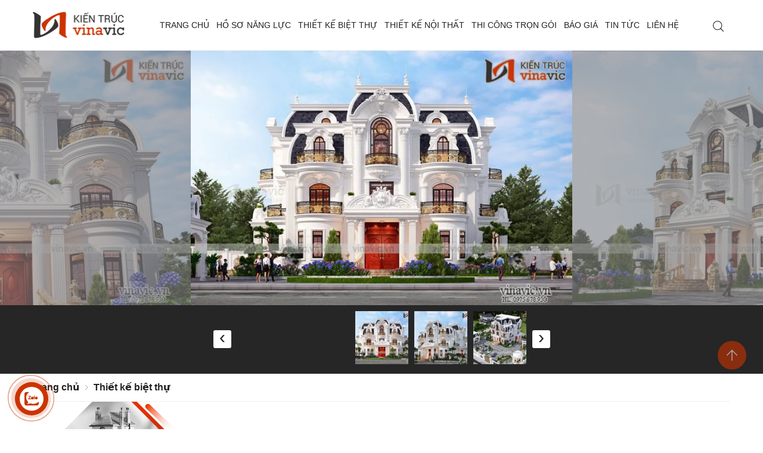

--- FILE ---
content_type: text/html; charset=UTF-8
request_url: https://vinavic.vn/thiet-ke-biet-thu-tan-co-dien-3-tang-o-do-luong-nghe-an-bt2029-dpj8980.html
body_size: 94420
content:
		<!DOCTYPE html>
		<html lang="vi" prefix="og: http://ogp.me/ns#">		
		<head id="Head1" prefix="og: http://ogp.me/ns# fb:http://ogp.me/ns/fb# article:http://ogp.me/ns/article#">
			<meta http-equiv="Content-Type" content="text/html; charset=utf-8" />
			<meta http-equiv="content-language" content="vi">
			<meta http-equiv="Cache-control" content="public">
			<title>Thiết kế biệt thự tân cổ điển 3 tầng ở Đô Lương- Nghệ An BT2029</title>
			<meta name="description" content="Thiết kế biệt thự tân cổ điển 3 tầng nguy nga bề thế ở Đô Lương- Nghệ An BT2029. Đáp ứng nhu cầu sử dụng cũng như gu thẩm mỹ của gia chủ.
" />
			<meta name="keywords" content="Thiết kế biệt thự tân cổ điển 3 tầng" />
			<meta name="COPYRIGHT" content="https://delecweb.com" />
			<meta name="DEVELOPER" content="https://delecweb.com" />
			<meta name="dc.language" content="VN" />
			<meta name="dc.source" content="https://vinavic.vn/" />
			<meta name="dc.relation" content="https://vinavic.vn/" />
			<meta name="dc.title" content="Thiết kế biệt thự tân cổ điển 3 tầng ở Đô Lương- Nghệ An BT2029" />
			<meta name="dc.keywords" content="Thiết kế biệt thự tân cổ điển 3 tầng" />
			<meta name="dc.subject" content="Thiết kế biệt thự tân cổ điển 3 tầng ở Đô Lương- Nghệ An BT2029" />
			<meta name="dc.description" content="Thiết kế biệt thự tân cổ điển 3 tầng nguy nga bề thế ở Đô Lương- Nghệ An BT2029. Đáp ứng nhu cầu sử dụng cũng như gu thẩm mỹ của gia chủ.
" />
			<link rel="author" href="https://delecweb.com" />
			<meta property="og:type" content="website" />
			<meta property="og:site_name" content="Vinavic->Tuyển chọn 2000+ mẫu thiết kế nhà đẹp nhất">        
			<meta property="og:locale" content="vi_VN" />
			<meta property="og:title" content="Thiết kế biệt thự tân cổ điển 3 tầng ở Đô Lương- Nghệ An BT2029"/>
			<meta property="og:url"  content="https://vinavic.vn/thiet-ke-biet-thu-tan-co-dien-3-tang-o-do-luong-nghe-an-bt2029-dpj8980.html" /> 
			<meta property="og:description"  content="Thiết kế biệt thự tân cổ điển 3 tầng nguy nga bề thế ở Đô Lương- Nghệ An BT2029. Đáp ứng nhu cầu sử dụng cũng như gu thẩm mỹ của gia chủ.
" />
			<meta property="fb:pages" content="622845707781419" />
			<meta property="fb:app_id" content="622845707781419" />
			<meta property="fb:admins" content="622845707781419" />
			<meta http-equiv="Content-Security-Policy" content="upgrade-insecure-requests">		


			
			<!-- <meta name="google-site-verification" content="4gbw65W7fbR2RawkAr9uCHqDmIvtCJDL6ertGx-cXQk" /> -->
			<!-- <meta name="google-site-verification" content="z9eqUW7IOl2RQMbWfBTmrEUekg7nj3SLoCNzpxryiWk" /> -->
			<!-- <link rel="preload" as="font"> -->

			<!-- <link rel="preload" href="/templates/vinavic/css/fonts/SourceSansPro-Black.ttf" as="font" type="font/ttf" crossorigin> -->
			<!-- <link rel="preload" href="/templates/vinavic/css/fonts/SourceSansPro-Bold.ttf" as="font" type="font/ttf" crossorigin> -->
			<!-- <link rel="preload" href="/templates/vinavic/css/fonts/SourceSansPro-Regular.ttf" as="font" type="font/ttf" crossorigin> -->

			<link rel="preconnect" href="https://vinavic.vn/" />

			<link rel="manifest" href='https://vinavic.vn/manifest.json' />
			<meta name="theme-color" content="#ff0000" />
			<!-- Google Tag Manager -->


											<link rel="canonical" href="https://vinavic.vn/thiet-ke-biet-thu-tan-co-dien-3-tang-o-do-luong-nghe-an-bt2029-dpj8980.html">
				<meta content="INDEX,FOLLOW" name="robots" />
				<meta name="googlebot" content="index,follow" />
				

			<meta property="og:image"  content="https://vinavic.vn/images/projects/2021/01/01/large/thiet-ke-biet-thu-3-tang-tan-co-dien-nguy-nga-be-the-o-do-thanh-nghe-an-bt2029-1.jpg" />

				<meta property="og:image:width" content="600 "/>

				<meta property="og:image:height" content="315"/>

				
			<meta name='viewport' content='width=device-width, initial-scale=1, maximum-scale=2' >
			<link type='image/x-icon'	href='https://vinavic.vn/favicon.ico' rel='icon' />

			<meta name="geo.placename" content="H&agrave; Nội" />
			<meta name="geo.region" content="VN-HN" />
			<meta name="geo.position" content="21;105.83" />
			<meta name="ICBM" content="21, 105.83" />
						
			<style amp-custom>:root{--main-color: #cc3300;--extra-color: #333333}html{color:#222222}body,div,dl,dt,dd,ul,ol,li,h1,h2,h3,h4,h5,h6,pre,code,form,legend,input,button,textarea,p,blockquote{margin:0;padding:0}body{font:15px/18px Helvetica,Arial,'DejaVu Sans','Liberation Sans',Freesans,sans-serif;margin:0;padding:0;max-width:100%;line-height:22px}.fieldset{margin:0;padding:10px}th,td{margin:0}a{color:#2980b9;text-decoration:none;-moz-transition:all 0.2s ease-in 0;-webkit-transition:all 0.2s ease-in;-webkit-transition-delay:0;transition:all 0.2s ease-in 0}a:hover{color:var(--main-color)}b{font-weight:600}table{border-collapse:collapse;border-spacing:0}.red,.label_error{color:red}.redborder{border:1px solid red}.bold{font-weight:600}strong{font-weight:600}img{border:0;max-width:100%;display:inline-block}address,caption,cite,code,dfn,em,th,var,optgroup{font-style:inherit;font-weight:inherit}del,ins{text-decoration:none}li{list-style:none}.description,.description_cat{overflow:hidden}.description a,.description_cat a{color:#c0392b}.description_cat ul li{margin-left:20px;list-style:disc}.description_cat ol li{margin-left:20px;list-style:decimal}.description_cat img{max-width:100%;height:auto !important}.description_cat table{max-width:100%}.summary_cat ul li{margin-left:20px;list-style:disc}.summary_cat ol li{margin-left:20px;list-style:decimal}caption,th{text-align:left}h1,h2,h3,h4,h5,h6{font-size:100%}h1{display:block;font-size:2em;font-weight:600}h2{display:block;font-size:1.5em;font-weight:600}h3{display:block;font-size:1.17em;font-weight:600}h4{display:block;font-size:1em;font-weight:600}h5{display:block;font-size:.83em;font-weight:600}h6{display:block;font-size:.67em;font-weight:600}img{transition:0.5s}q:before,q:after{content:''}abbr,acronym{border:0;font-variant:normal}legend{color:#000000;font-weight:600;padding:0 8px}figure{margin:0;text-align:center;margin-bottom:12px}.figcaption{font-style:italic}input,button,textarea,select,optgroup,option{font-family:inherit;font-size:inherit;font-style:inherit;font-weight:inherit;outline:none}input,button,textarea,select{*font-size:100%}table{font:100%;border-collapse:collapse}pre,code,kbd,samp,tt{font-family:monospace;*font-size:108%;line-height:100%}select{margin:0;-webkit-box-sizing:border-box;-moz-box-sizing:border-box;-webkit-appearance:none;-moz-appearance:none;background-image:linear-gradient(45deg, transparent 50%, #333 50%),linear-gradient(135deg, #333 50%, transparent 50%),linear-gradient(to right, #fff, #fff);background-position:calc(100% - 20px) calc(1em + 2px),calc(100% - 15px) calc(1em + 2px),100% 0;background-size:5px 5px, 5px 5px, 2.5em 2.5em;background-repeat:no-repeat}select:focus{background-image:linear-gradient(45deg, #fff 50%, transparent 50%),linear-gradient(135deg, transparent 50%, #fff 50%),linear-gradient(to right, gray, gray);background-position:calc(100% - 15px) 1em,calc(100% - 20px) 1em,100% 0;background-size:5px 5px, 5px 5px, 2.5em 2.5em;background-repeat:no-repeat;border-color:grey;outline:0}.after-lazy{opacity:1 !important}.breadcrumbs{position:relative;position:relative}@media all and (min-width: 1025px){.breadcrumbs{padding:0px 0px}}.breadcrumbs.br_p{background-repeat:no-repeat;background-size:cover;min-height:250px;clip-path:polygon(100% 0, 100% 80%, 30% 100%, 0 80%, 0 0);-webkit-clip-path:polygon(100% 0, 100% 80%, 30% 100%, 0 80%, 0 0);-o-clip-path:polygon(100% 0, 100% 80%, 30% 100%, 0 80%, 0 0);-moz-clip-path:polygon(100% 0, 100% 80%, 30% 100%, 0 80%, 0 0);-ms-clip-path:polygon(100% 0, 100% 80%, 30% 100%, 0 80%, 0 0);padding:0px;margin-bottom:50px}.breadcrumbs.br_p_home{background-repeat:no-repeat;background-size:cover;min-height:250px;clip-path:polygon(100% 0, 100% 80%, 30% 100%, 0 80%, 0 0);-webkit-clip-path:polygon(100% 0, 100% 80%, 30% 100%, 0 80%, 0 0);-o-clip-path:polygon(100% 0, 100% 80%, 30% 100%, 0 80%, 0 0);-moz-clip-path:polygon(100% 0, 100% 80%, 30% 100%, 0 80%, 0 0);-ms-clip-path:polygon(100% 0, 100% 80%, 30% 100%, 0 80%, 0 0);padding:0px;margin-bottom:50px}.breadcrumbs.br_pj{background-repeat:no-repeat;background-size:cover;min-height:250px;clip-path:polygon(100% 0, 100% 80%, 30% 100%, 0 80%, 0 0);-webkit-clip-path:polygon(100% 0, 100% 80%, 30% 100%, 0 80%, 0 0);-o-clip-path:polygon(100% 0, 100% 80%, 30% 100%, 0 80%, 0 0);-moz-clip-path:polygon(100% 0, 100% 80%, 30% 100%, 0 80%, 0 0);-ms-clip-path:polygon(100% 0, 100% 80%, 30% 100%, 0 80%, 0 0);padding:0px;margin-bottom:50px}.breadcrumbs .breadcrumbs_inner .breadcrumbs_wrapper{display:inline-grid;position:absolute;left:50%;top:60%;transform:translate(-50%, -50%);padding:10px 100px;width:100%;box-sizing:border-box}@media all and (max-width: 600px){.breadcrumbs .breadcrumbs_inner .breadcrumbs_wrapper{top:70%;padding:10px}}.bgr_fixed{background-attachment:fixed;-moz-background-attachment:fixed;-webkit-background-attachment:fixed;-o-background-attachment:fixed}.breadcrumbs .breadcrumbs_inner:after{background-image:url("https://vinavic.vn/templates/vinavic/images/bgbanner.png")}.product_cart .detail_inner{margin-bottom:80px}.by_fast{margin-top:60px;background-position:center;position:relative;min-height:530px}.by_fast:after{content:'';position:absolute;width:100%;height:100%;top:0;left:0;background-color:#000000cf;-o-background-color:#000000cf;-moz-background-color:#000000cf;-ms-background-color:#000000cf;-webkit-background-color:#000000cf}.by_fast .container{position:relative;z-index:2}@media all and (max-width: 500px){.by_fast{margin-top:10px;min-height:auto}}.partners{padding:25px 0px}@media all and (max-width: 600px){.partners{padding:25px 0px 5px}}@media all and (max-width: 500px){.partners{padding:5px 0px}}.banner{margin:30px 0px}@media all and (max-width: 375px){.banner{margin:15px 0px 30px}}.product_search .products-cat-frame .product_grid{padding:15px 15px 0px}.product_search .products-cat-frame .product_grid .item{width:calc(33.3333% - 10px);margin:0px 15px 15px 0px}.product_search .products-cat-frame .product_grid .item:nth-child(3n){margin-right:0px}.pos_r{position:relative}.pos_a{position:absolute}.bl_block{min-height:260px;background-size:cover;background-repeat:no-repeat;background-position:center}.bl_block .block_title{color:#fff}@media all and (max-width: 850px){.bl_block .block_title .text_inner{padding-bottom:20px}}@media all and (max-width: 850px){.bl_block .block_title .block_summary{margin-top:5px}}.bl_block .block_block{padding-top:50px}@media all and (max-width: 850px){.bl_block .block_block{padding:20px 0px}}@media all and (max-width: 850px){.bl_block .block_block{padding:10px 0px}}@media all and (min-width: 1025px){.bl_block{clip-path:ellipse(70% 100% at 50% 0%);-webkit-clip-path:ellipse(70% 100% at 50% 0%);-moz-clip-path:ellipse(70% 100% at 50% 0%);-o-clip-path:ellipse(70% 100% at 50% 0%);-ms-clip-path:ellipse(70% 100% at 50% 0%)}}@media all and (max-width: 850px){.bl_block{min-height:auto}}.strengths{position:relative;background:#f6f6f6;width:100%;background-repeat:no-repeat;background-position:bottom right}@media all and (max-width: 850px){.strengths{margin-top:30px}}#strengths.hello .item{opacity:1;visibility:visible;transform:translate(0);transition:all 1s ease}#strengths.hello .item_2,#strengths.hello .item_4{transition-delay:0.2s;transform:translate(0, 0px)}@media all and (min-width: 1025px){#strengths.hello .item_2,#strengths.hello .item_4{transform:translate(0, -12px)}}#strengths.hello .item_1,#strengths.hello .item_5{transition-delay:0.4s;transform:translate(0, 0px)}@media all and (min-width: 1025px){#strengths.hello .item_1,#strengths.hello .item_5{transform:translate(0, -35px)}}@media all and (min-width: 601px){.introduce{min-height:350px}}.pos3{background-repeat:no-repeat;background-attachment:fixed;width:100%}@media all and (max-width: 600px){.pos3{background-attachment:unset}}.newslist_home{margin-top:100px}@media all and (max-width: 600px){.newslist_home{margin-top:20px}}.strengths2{padding:80px 0px 50px;background-size:cover;background-repeat:no-repeat;background-position:center;overflow:hidden;min-height:200px}@media all and (max-width: 1024px){.strengths2{padding:80px 0 20px}}@media all and (max-width: 800px){.strengths2{padding:80px 0px 10px}.strengths2 .block_strengths{padding-bottom:0px}.strengths2 .block_strengths::-webkit-scrollbar{display:none}}@media all and (max-width: 600px){.strengths2{padding:20px 0 10px}}.strengths2 .block_title span{color:var(--main-color)}.strengths3{margin-top:50px}@media all and (max-width: 500px){.strengths3{margin-top:10px}}.strengths4{overflow:hidden;background-size:contain;background-repeat:no-repeat;background-position:right;position:relative}.projects{margin-top:50px}@media all and (max-width: 500px){.projects{margin-top:10px}}.projects_list{margin:50px 0px 0px}@media all and (max-width: 500px){.projects_list{margin-top:10px}}.block_proces{margin:50px 0px 0px}.block_proces .proces_slide2_block{overflow:hidden}@media all and (max-width: 500px){.block_proces{margin-top:10px}}.products{margin:50px 0px 0px}@media all and (max-width: 500px){.products{margin-top:10px}}.view-all{text-align:center;margin:30px 0px 50px;position:relative;width:100%}.view-all a{display:inline-block;position:relative;color:#fff;padding:16px 90px 16px 30px;background:var(--main-color);font-size:20px;text-transform:uppercase;border-radius:6px}@media all and (max-width: 600px){.view-all a{font-size:16px;padding:10px 80px 10px 20px}}.view-all a svg{position:absolute;top:13px;right:50px;width:24px;fill:#fff}@media all and (max-width: 600px){.view-all a svg{top:8px;right:30px}}@media all and (max-width: 800px){.view-all{margin:20px 0px 25px}}.main_newslist .main-area,.main_contact .main-area{margin-bottom:50px}.main_projects{margin-bottom:80px}.clear,.clearfix{clear:both}.cls::after{content:'';display:block;clear:both}.hidden,.hide,.hiden{display:none}.pagination{text-align:center;margin-top:20px}.main_pro_home .wapper-content-page{margin-bottom:80px}.main_pro_home .product_grid{padding:15px 15px 0px}.main_pro_home .cat_item_store{margin-bottom:20px}.main_pro_home .cat_item_store .cat_label{padding:0px 0px 10px}.main_pro_home .cat_item_store .cat_label a{font-size:18px;text-transform:uppercase;font-weight:600;color:var(--main-color)}.products-cart-info{margin-bottom:50px}.pagination .current{background:none repeat scroll 0 0 var(--main-color);color:#FFFFFF;border:1px solid var(--main-color);display:inline-block;font-size:14px;margin-left:6px;padding:6px 12px;box-sizing:border-box}.pagination a,.pagination b{background:none repeat scroll 0 0 #ffffff;color:#4C4C4C;display:inline-block;font-size:13px;margin-left:6px;padding:6px 12px;text-decoration:none;border:1px solid #eee;box-sizing:border-box}.pagination a:hover,.pagination b:hover{background:none repeat scroll 0 0 var(--main-color);color:#FFFFFF;-webkit-transition:0.15s ease-in-out all;transition:0.15s ease-in-out all}.next-page{padding:6px 13px 6px !important}.pre-page{padding:6px 13px 6px !important}.next-page:hover{-webkit-transition:0.15s ease-in-out all;transition:0.15s ease-in-out all}.pre-page:hover{-webkit-transition:0.15s ease-in-out all;transition:0.15s ease-in-out all}.left{float:left}.right{float:right}.right-col .block{background:#fff;margin-top:30px;box-sizing:border-box}.page_title{margin-bottom:20px !important;text-transform:none}.page_title span{color:var(--main-color);font-size:20px;font-weight:normal;padding-bottom:4px;margin-bottom:0px}.page_title h1{font-weight:normal}.fr{float:right}.fl{float:left}.benmarch{display:none}.hide{display:none}.submit_bt,.reset_bt{padding:5px 14px;border-radius:4px;font-size:15px;cursor:pointer}.submit_bt{border:1px solid var(--main-color);background:var(--main-color);color:#FFF}.submit_bt:hover{border:1px solid #C90008;background:#C90008}.reset_bt{border:1px solid #b3b1b1;background:#f9f9f9;color:#000}.reset_bt:hover{border:1px solid #b3b1b1;background:#cecdcd}.redborder{border-color:#ED1C24 !important}.scroll-bar::-webkit-scrollbar-track{border-radius:15px;background-color:var(--main-color)}.scroll-bar::-webkit-scrollbar{width:5px;background-color:var(--main-color);border-radius:15px}.scroll-bar::-webkit-scrollbar-thumb{border-radius:15px;background:var(--main-color);border:1px solid #EBEBEB}.right-col{width:350px;float:right;position:relative}.right-col .block_newslist .block_title{background:none;color:#222222;font-family:Sans;font-size:20px;padding:0;margin-bottom:20px}.right-col .block_newslist .block_title:before{display:none}@media all and (max-width: 900px){.right-col{width:100%}}.main-area-2col-right{width:-webkit-calc(100% - 350px);width:-moz-calc(100% - 350px);width:calc(100% - 350px);float:left;padding-right:20px;box-sizing:border-box}@media all and (max-width: 900px){.main-area-2col-right{width:100%;padding-right:0px}}.container{width:1170px;max-width:100%;margin:0 auto}.header_wrapper_wrap{min-height:85px;background:#fff;position:relative}@media all and (max-width: 1024px){.header_wrapper_wrap{min-height:60px;position:relative}}.header_wrapper{width:100%;z-index:100;transition:all 0.5s cubic-bezier(0.55, 0, 0.1, 1);position:absolute;top:0px;left:0px;border-bottom:1px solid #eeeeeecc}.header_wrapper .header{position:relative}.header_wrapper .header h1{display:inline-grid;float:left}.header_wrapper .header .logo{display:inline-grid;padding:20px 0}@media all and (max-width: 1024px){.header_wrapper .header .logo{padding:5px 0;max-height:40px}}.header_wrapper .header .logo .logo_img2{display:none}@media all and (max-width: 1024px){.header_wrapper .header .logo .logo_img2{display:inline-block}}@media all and (min-width: 1025px){.header_wrapper .header .menu_mobile{display:none}}.header_wrapper .header .menu_mobile .dcjq-mega-menu .sb-toggle-left.navbar-left{display:none}@media all and (max-width: 1024px){.header_wrapper .header{box-shadow:0 1px 6px 0 rgba(32,33,36,0.28)}}.header_wrapper .search_home{position:absolute;right:0px;z-index:999;padding:20px 0;top:0px}@media all and (max-width: 1024px){.header_wrapper .search_home{right:50px;padding:10px 0}}.header_wrapper .top_menu{position:absolute;right:80px;top:0px}@media all and (max-width: 1024px){.header_wrapper .top_menu{right:10px}}.header-l{float:left;width:44%}@media all and (max-width: 500px){.logo_img{margin:0px 0px 0px;padding:4px 0}}.logo_img_small{display:none;width:48px;margin-left:10px}@media all and (max-width: 1024px){.logo_img_small{display:block}}#share-top{margin-top:8px;position:relative;display:inline-block;float:right}#share-top:before{height:64px;width:1px;background:#ffffff5c;position:absolute;left:-21px;top:-15px;content:" "}@media all and (max-width: 1170px){#share-top:before{display:none}}#hotline{float:left;margin-left:68px;width:14%;position:relative;padding-left:37px;margin-top:8px;box-sizing:border-box;color:#fff}#hotline svg{position:absolute;left:0px;top:2px}#hotline a{font-size:18px;font-weight:600;color:#fff;letter-spacing:1.2px}.regions_search{padding-top:5px;float:left;width:46%;margin-left:65px;border-radius:5px}@media screen and (max-width: 900px){.regions_search{width:69%}}.regions_search .block_regions{width:125px;float:left}.regions_search select{border:none;height:40px;box-sizing:border-box;background:#EEE;border-radius:4px 0 0 4px;font-size:13px;display:inline-block;font:inherit;padding:10px;width:125px;margin:0;-webkit-box-sizing:border-box;-moz-box-sizing:border-box;-webkit-appearance:none;-moz-appearance:none;background-image:linear-gradient(45deg, transparent 50%, #333 50%),linear-gradient(135deg, #333 50%, transparent 50%),linear-gradient(to right, #eee, #eee);background-position:calc(100% - 19px) calc(1em + 2px),calc(100% - 15px) calc(1em + 2px),100% 0;background-size:5px 5px, 5px 5px, 2.5em 2.5em;background-repeat:no-repeat}.regions_search_mb{float:right;width:200px;margin-top:6px}.regions_search_mb select{border:none;height:40px;box-sizing:border-box;background:#EEE;border-radius:4px;padding:0 5px;float:right;margin-right:5px}.more_block{margin-top:100px;text-align:center}@media all and (max-width: 600px){.more_block{margin-top:20px}}.more_block .item_block{display:inline-block;margin:0 40px;position:relative;cursor:pointer;position:relative}@media all and (max-width: 800px){.more_block .item_block{margin:0 20px;line-height:30px;margin-bottom:5px}}@media all and (max-width: 600px){.more_block .item_block{margin:0 10px;line-height:30px;margin-bottom:5px}}.more_block .item_block:after{width:2px;height:20px;position:absolute;content:'';right:-39px;top:0px;background:#555}@media all and (max-width: 800px){.more_block .item_block:after{right:-25px;top:6px}}@media all and (max-width: 600px){.more_block .item_block:after{right:-10px;top:6px}}.more_block .item_block:last-child:after{display:none}.more_block .item_block span{color:#222;text-transform:uppercase;font-size:20px;font-weight:600}@media all and (max-width: 600px){.more_block .item_block span{font-size:18px}}.more_block .active span{color:var(--main-color);border-bottom:2px solid}.more_block .list_block{margin-top:40px}@media all and (max-width: 600px){.more_block .list_block{margin-top:20px}}.header .hotline>li:first-child{font-weight:600;text-transform:uppercase;font-size:15px;color:#5D5A5C}.address_header label{font-weight:600;text-transform:uppercase;font-size:14px;color:#5D5A5C;margin-top:10px}.address_header:hover label{color:#000}.support_phone li{margin-bottom:10px;border-bottom:1px solid #f9f9f9;padding-bottom:10px;position:relative;padding-left:39px}.support_phone li::before{position:absolute;background:url('data:image/svg+xml;utf8,<svg xmlns="http://www.w3.org/2000/svg" xmlns:xlink="http://www.w3.org/1999/xlink" height="24" width="24" fill="rgb(204,51,0)" version="1.1" x="0px" y="0px" viewBox="0 0 100 100" enable-background="new 0 0 100 100" xml:space="preserve"><path d="M78.014,20.385c8.463,8.75,12.51,18.127,12.84,29.081c0.076,2.519-1.453,4.183-3.876,4.312  c-2.557,0.136-4.293-1.441-4.356-4.012c-0.134-5.394-1.357-10.521-4.033-15.211C72.491,23.871,63.191,18.302,50.95,17.603  c-1.358-0.077-2.631-0.218-3.586-1.305c-1.223-1.391-1.33-2.991-0.672-4.62c0.664-1.642,2.01-2.382,3.759-2.352  c7.969,0.135,15.321,2.353,21.955,6.761C74.697,17.61,76.787,19.437,78.014,20.385z M50.11,24.674  c-0.732-0.01-1.53,0.134-2.189,0.44c-1.704,0.79-2.505,2.791-2.048,4.786c0.402,1.758,1.954,2.972,3.906,2.996  c4.562,0.056,8.597,1.499,11.951,4.624c3.688,3.434,5.41,7.741,5.588,12.751c0.032,0.891,0.367,1.904,0.891,2.618  c1.094,1.49,3.037,1.864,4.821,1.184c1.577-0.601,2.506-2.014,2.492-3.886c-0.051-6.981-2.592-12.943-7.5-18.08  C63.098,27.364,57.118,24.773,50.11,24.674z M73.486,87.206c1.689-1.888,3.575-3.599,5.361-5.401  c2.643-2.667,2.664-5.902,0.036-8.55c-3.134-3.157-6.28-6.302-9.44-9.433c-2.586-2.562-5.819-2.556-8.393-0.005  c-1.966,1.948-3.936,3.893-5.86,5.882c-0.133,0.137-0.261,0.247-0.389,0.328l-1.346,1.346c-0.375,0.239-0.748,0.236-1.236-0.029  c0.73-0.689-2.619-1.246-3.839-2.012c-5.695-3.575-10.471-8.183-14.694-13.374c-2.101-2.582-3.968-5.329-5.259-8.431  c-0.215-0.517-0.221-0.888,0.067-1.281l1.346-1.346c0.064-0.087,0.137-0.175,0.231-0.265c0.59-0.569,1.175-1.143,1.757-1.72  c1.361-1.348,2.706-2.711,4.057-4.069c2.69-2.703,2.684-5.88-0.015-8.604c-1.531-1.544-3.074-3.077-4.612-4.614  c-1.585-1.584-3.157-3.181-4.756-4.75c-2.59-2.543-5.824-2.548-8.408-0.007c-1.973,1.941-3.882,3.948-5.886,5.856  c-1.866,1.777-2.817,3.931-3.007,6.463c-0.307,4.104,0.699,7.983,2.106,11.77c2.909,7.832,7.333,14.766,12.686,21.137  c7.239,8.617,15.894,15.436,26.017,20.355c4.554,2.213,9.283,3.915,14.409,4.196C67.944,90.844,71.028,89.954,73.486,87.206z"/></svg>');background-repeat:no-repeat;content:' ';width:33px;height:33px;top:1px;left:0px;border:1px solid #ddd;border-radius:50%;box-sizing:border-box;background-position:center}.support_phone li:last-child{margin-bottom:0px;border-bottom:none;padding-bottom:10px}.address_header_head::before{background-position:-133px 1px}.header .more_info{color:#999999;font-size:12px;margin-top:0px;position:relative;padding-right:23px}.header .more_info::before{position:absolute;content:' ';width:10px;height:10px;top:3px;right:0px;background-position:-45px -70px;background-repeat:no-repeat;z-index:100;background-color:#FFF}@media only screen and (min-width: 1025px){.sb-toggle-left{display:none}}.navicon-line{width:25px;height:4px;border-radius:4px;margin-bottom:4px;background-color:var(--main-color)}.navicon-line:last-child{margin-bottom:0px}.modal-menu-full-screen{width:100%;height:100%;position:fixed;top:0;bottom:0;left:0;display:none}.text-compare{margin-top:4px;text-align:right}.text-compare a{color:#999999;display:block;font-size:12px}.fs-slider-home{position:relative}.fs-slider-home:after{width:100%;height:100%;content:'';position:absolute;bottom:-2px;left:0px;background-image:url("https://vinavic.vn/templates/vinavic/images/bgslideshow.png");background-repeat:no-repeat;background-position:bottom;z-index:1;background-size:100% auto;pointer-events:none}@media all and (max-width: 800px){.fs-slider-home:after{background-image:url("https://vinavic.vn/templates/vinavic/images/bgslideshowmb.png")}}.home_pos{margin-top:24px;overflow:hidden}@media only screen and (max-width: 768px){.home_pos_0{margin-top:4px !important}}.block_banner_3_colunm{margin-left:-15px;margin-right:-15px}.block_banner_3_colunm .banner_item{display:block;float:left;width:33.333%;box-sizing:border-box;padding:0 15px;overflow:hidden}.block_banner_3_colunm .banner_item img{transition:all 0.3s ease 0s;-webkit-transition:all 0.3s ease 0s}@media only screen and (min-width: 768px){.pos_mixed{margin-top:15px}}.main_wrapper_{margin:0px auto 30px}.main-area-2col-left{margin:0;width:calc(75% - 7px);position:relative;padding:0;float:right}@media all and (max-width: 1024px){.main-area-2col-left{width:100%;float:none}}.left-col{float:left;width:calc( 25% - 25px)}.left-col li{position:relative;padding:0px 0px 0px 20px}.left-col li:before{content:'';position:absolute;top:50%;transform:translateY(-50%);left:0px;width:10px;height:10px;background:url("https://vinavic.vn/templates/vinavic/images/diamon.svg") no-repeat;background-size:cover;transition:all 0.3s}.left-col li:hover:before{background:url("https://vinavic.vn/templates/vinavic/images/diamon2.svg")}.left-col li.activated:before{background:url("https://vinavic.vn/templates/vinavic/images/diamon2.svg")}@media all and (max-width: 1024px){.left-col{display:none}}.pos_mixed_left{float:left;width:57.365%}.pos_mixed_right{float:right;width:40.24%}.pos_mixed .block_title{background:#FBFBFB;border:1px solid #ECECEC;line-height:48px;margin-bottom:12px}.pos_mixed .block_title span{margin-left:31px;text-transform:uppercase;font-size:17px;font-weight:normal;margin-top:10px}.pos_mixed .block_content{border:1px solid #E7E7E7;padding:15px}.main_wrapper .left-col .block,.main_wrapper .right-col .block{margin-bottom:20px}.right-col .block_title,.left-col .block_title{color:#fff;cursor:pointer;font-size:16px;text-transform:uppercase;padding:10px 20px;font-weight:600;text-align:left;background-color:var(--main-color)}.block_title{text-align:center;font-size:32px;font-weight:600;color:#222222;text-transform:uppercase;position:relative;margin-bottom:60px}@media all and (max-width: 800px){.block_title{margin-bottom:30px}}.block_title:before{position:absolute;content:'';width:2px;height:30px;left:calc(50% - 1px);top:-60px;background:var(--main-color)}@media all and (max-width: 600px){.block_title:before{height:20px;top:-40px;display:none}}.block_title .block_summary{text-align:center;margin-top:20px;font-size:14px}@media all and (max-width: 500px){.block_title .block_summary{margin-top:5px}}@media all and (max-width: 600px){.block_title{font-size:20px;line-height:28px;margin-bottom:15px;padding-left:20px;padding-right:20px}}.bg_white{background:#fff}.share_{float:right;margin-top:18px;padding:0px 20px 0px 0px;position:relative}.share_:after{content:'';position:absolute;right:0px;height:80%;width:1px;top:50%;transform:translateY(-50%);background-color:var(--border-color)}.button_open_search{display:grid;position:absolute;left:10px;top:36px}.button_open_search svg{width:20px;height:20px}@media all and (min-width: 768px){.button_open_search{display:none}}@media all and (max-width: 500px){.button_open_search{top:20px}}.bl_search{width:250px;position:absolute;left:0;top:50%;transform:translateY(-50%)}@media all and (max-width: 1180px){.bl_search{left:10px}}@media all and (max-width: 767px){.bl_search{position:static;width:100%;transform:translateY(0);padding-bottom:5px;display:none}}.search_{position:relative;float:right;z-index:100;border-radius:5px;margin:16px 0px 0px 0px;box-sizing:border-box;height:36px}.search_m{position:absolute;top:50%;right:50%;transform:translate(50%, -50%);border-radius:5px;width:50%}@media all and (min-width: 1025px){.search_m{display:none}}@media all and (max-width: 700px){.search_m{width:calc(100% - 130px);right:48%}}.bl_hotline{position:absolute;right:0;top:50%;transform:translateY(-50%);line-height:22px}@media all and (max-width: 1180px){.bl_hotline{right:10px}}.bl_hotline svg{width:30px;height:30px;position:absolute;top:50%;right:calc(100% + 10px);transform:translateY(-50%);animation:1s ease-in-out 0s normal none infinite running suntory-alo-circle-img-anim}.bl_hotline div{text-align:left}.bl_hotline .hotline_top{color:var(--main-color);text-transform:uppercase}.bl_hotline a{font-weight:600;font-size:18px;position:relative}@media all and (max-width: 1024px){.bl_hotline{display:none}}.pos_footer{margin-top:25px;overflow:hidden}@media all and (max-width: 600px){.pos_footer{margin-top:0}}.pos_footer .container{background:#fff;padding:0 16px;box-sizing:border-box;padding-top:1px}.pos_footer .block_title{padding:15px 0;border-bottom:1px solid #eee;margin-bottom:30px;position:relative}@media all and (max-width: 600px){.pos_footer .block_title{margin-bottom:15px}}.pos_footer .block_title:after{content:"";width:24px;height:3px;background:var(--main-color);position:absolute;bottom:0px;left:0px}.pos_footer .block{margin-top:25px}@media all and (max-width: 600px){.pos_footer .block{margin-top:0}}.pos_footer .block_videos .title_icon,.pos_footer .block_testimonials .title_icon{display:block;width:40px;height:20px;float:left}.pos_footer .block_videos .title_icon:before,.pos_footer .block_testimonials .title_icon:before{content:'';position:absolute;width:8px;height:8px;top:5px;z-index:99;left:9px;background:var(--main-color);-webkit-clip-path:polygon(0 0, 0% 100%, 100% 50%);clip-path:polygon(0 0, 0% 100%, 100% 50%)}.pos_footer .block_videos .title_icon i,.pos_footer .block_testimonials .title_icon i{position:absolute;content:' ';width:20px;height:14px;top:0px;left:0px;border-radius:3px;border:2px solid var(--main-color);z-index:10}.pos8{margin-top:40px;background:var(--main-color);padding:40px 0}@media all and (max-width: 600px){.pos8{margin-top:20px;padding:20px 0}}.pos8 .block_title{float:left;background:no-repeat;color:#fff;text-transform:none;padding:0;line-height:40px}.share{float:left;width:25%}@media all and (max-width: 600px){.share{width:100%}}.form_dk_{min-height:440px;position:relative}.form_dk_:after{content:'';position:absolute;width:100%;height:100%;left:0px;top:0px;background-color:#f37d2cd6}.form_dk_ .container{position:relative}.form_dk_ .form_left{width:45%;position:relative;z-index:2;height:100%;float:left;margin-top:30px}@media all and (max-width: 500px){.form_dk_ .form_left{display:none}}.form_dk_ .form_left .bgr_tv{width:310px;height:410px;background-image:url("https://vinavic.vn/templates/vinavic/images/tu-van.png");background-size:cover;margin:0px auto}.form_dk_ .form_right{width:55%;position:absolute;z-index:2;right:0;top:50%;transform:translateY(-50%)}@media all and (max-width: 500px){.form_dk_ .form_right{width:100%;position:relative;z-index:2;transform:translateY(0);padding-top:40px}}.form_dk_ .form_right .form_fast .content_{position:relative;padding-bottom:60px;margin:0px;line-height:30px}.form_dk_ .form_right .form_fast .content_::after{content:'';width:128px;height:21px;position:absolute;background-image:url("https://vinavic.vn/templates/vinavic/images/after_content.png");background-size:cover;left:50%;transform:translateX(-50%);bottom:25px}.form_dk_ .form_right .form_fast .content_ span{font-size:30px;color:#ffffff;position:relative;text-transform:uppercase;font-weight:600;padding-left:0px}@media all and (max-width: 700px){.form_dk_ .form_right .form_fast .content_ span{font-size:26px}}.form_dk_ .form_right .form_fast .bor_form{width:75%;margin:0px auto}@media all and (max-width: 500px){.form_dk_ .form_right .form_fast .bor_form{width:100%}}.form_dk_ .form_right .form_fast .bor_form form{width:100%}.form_dk_ .form_right .form_fast .bor_form form .buy_fast_body table{width:100%}.form_dk_ .form_right .form_fast .bor_form form .buy_fast_body table tr td{border-bottom:0px;padding-top:0px}.form_dk_ .form_right .form_fast .bor_form form .buy_fast_body table tr td input{height:38px;background-color:#fff;margin-bottom:15px;border-radius:5px;color:#000}.form_dk_ .form_right .form_fast .bor_form form .buy_fast_body .button-buy-fast{width:190px;border:none;color:white;background-color:var(--extra-color);cursor:pointer;line-height:40px;margin:0px;padding-left:0px;margin-top:40px;border-radius:20px;font-size:14px;position:relative;transition:0.5s;left:50%;transform:translateX(-50%);outline:none}@media all and (max-width: 500px){.form_dk_ .form_right .form_fast .bor_form form .buy_fast_body .button-buy-fast{margin-top:30px}}.before_ft{background-color:var(--main-color)}.before_ft .cskh_inner{display:flex;flex-wrap:wrap;padding:25px 0px}.before_ft .cskh_inner .item_kh_left{width:24%;float:left;position:relative}.before_ft .cskh_inner .item_kh_left span{font-size:18px;color:#fff;text-transform:uppercase;position:absolute;top:50%;left:0;transform:translateY(-50%);font-weight:600}@media all and (max-width: 1100px){.before_ft .cskh_inner .item_kh_left span{position:initial}}@media all and (max-width: 1100px){.before_ft .cskh_inner .item_kh_left{width:100%;float:none;text-align:center;margin-bottom:20px}}.before_ft .cskh_inner .item_kh_center{width:54%;float:left;display:flex;flex-wrap:wrap}.before_ft .cskh_inner .item_kh_center svg{width:8px;height:14px;fill:#fff}.before_ft .cskh_inner .item_kh_center .kh_inner{position:relative;float:left;margin-right:20px;border-right:1px solid #ffffff57;box-sizing:border-box;padding:15px 0px;font-size:16px;color:#fff;line-height:24px}@media all and (min-width: 1101px){.before_ft .cskh_inner .item_kh_center .kh_inner:first-child{width:calc(30% - 20px)}.before_ft .cskh_inner .item_kh_center .kh_inner:nth-child(2){width:calc(30% - 20px)}.before_ft .cskh_inner .item_kh_center .kh_inner:last-child{width:40%;margin-right:0px}}.before_ft .cskh_inner .item_kh_center .kh_inner span{font-size:16px;font-weight:600}.before_ft .cskh_inner .item_kh_center .kh_inner a:hover{color:#fff;text-decoration:underline}@media all and (max-width: 1100px){.before_ft .cskh_inner .item_kh_center .kh_inner{width:calc(100%/3);float:none;text-align:center;margin-right:0px;padding:5px 0px}.before_ft .cskh_inner .item_kh_center .kh_inner:nth-child(3){border-right:0px}}@media all and (max-width: 500px){.before_ft .cskh_inner .item_kh_center .kh_inner{width:50%}.before_ft .cskh_inner .item_kh_center .kh_inner:nth-child(3){display:none}.before_ft .cskh_inner .item_kh_center .kh_inner:nth-child(2){border-right:0px}}@media all and (max-width: 1100px){.before_ft .cskh_inner .item_kh_center{width:100%;float:none}}.before_ft .cskh_inner .item_kh_right{width:22%;float:left;position:relative}.before_ft .cskh_inner .item_kh_right .dk{position:absolute;top:50%;right:0;transform:translateY(-50%)}.before_ft .cskh_inner .item_kh_right .dk font{border:1px solid #fff}@media all and (max-width: 1100px){.before_ft .cskh_inner .item_kh_right .dk{position:initial}}@media all and (max-width: 1100px){.before_ft .cskh_inner .item_kh_right{width:100%;float:none;text-align:center;margin-top:40px}}footer{background-color:#252525;font-size:14px;position:relative;padding:50px 0px 30px;width:100%;overflow:hidden;color:#eee;padding-bottom:70px}footer a{color:#fff}@media all and (max-width: 800px){footer{padding:30px 0 30px}}@media all and (max-width: 600px){footer{padding:20px 0 20px;padding-bottom:60px}}footer .delec{text-align:right}footer .delec a{color:#eee}footer .footer_top{display:flex;flex-wrap:wrap;font-size:16px;padding:20px 0px;border-bottom:1px solid #bdbdbd;box-sizing:border-box}footer .footer_top span{color:var(--main-color)}footer .footer_top .logo_footer{width:13%;float:left}footer .footer_top .logo_footer .logo_inner{padding-right:15px}@media all and (max-width: 800px){footer .footer_top .logo_footer{width:100%;text-align:center;margin-bottom:20px}footer .footer_top .logo_footer .logo_inner{padding-right:0px}}@media all and (max-width: 500px){footer .footer_top .logo_footer{margin-bottom:15px}}footer .footer_top .contact_{width:100%;padding:10px 0px;text-align:center;font-weight:600;font-size:18px;color:var(--main-color);background-color:#fbfbfb;border:1px solid #eaeaea;border-radius:10px 10px 0px 0px;color:var(--main-color)}@media all and (min-width: 501px){footer .footer_top .contact_{display:none}}footer .footer_top .info_footer{width:43%;float:left;border-left:1px solid #bdbdbd;box-sizing:border-box}footer .footer_top .info_footer .info_inner{margin:0px 15px}footer .footer_top .info_footer .info_inner p{margin-bottom:8px;position:relative}footer .footer_top .info_footer .info_inner p svg{width:20px;height:20px;fill:var(--main-color);display:block;position:absolute;left:0;top:50%;transform:translateY(-50%)}@media all and (min-width: 501px){footer .footer_top .info_footer .info_inner p svg{display:none}}@media all and (max-width: 500px){footer .footer_top .info_footer .info_inner p{padding-left:25px;box-sizing:border-box;margin-bottom:12px}}@media all and (max-width: 800px){footer .footer_top .info_footer{border-left:0px}}@media all and (max-width: 600px){footer .footer_top .info_footer{width:100%;margin-bottom:20px}}@media all and (max-width: 500px){footer .footer_top .info_footer{border:1px solid #eaeaea;border-width:0px 1px 0px;padding:20px 0px 0px;margin-bottom:0px}}footer .footer_top .product_location{width:22%;float:left;border-left:1px solid #bdbdbd;box-sizing:border-box}footer .footer_top .product_location .location_inner{margin:0px 15px;height:100%}@media all and (min-width: 501px){footer .footer_top .product_location .location_inner svg{display:none}}@media all and (max-width: 500px){footer .footer_top .product_location .location_inner{position:relative;padding-left:25px;box-sizing:border-box}footer .footer_top .product_location .location_inner svg{display:block;width:20px;height:20px;position:absolute;left:0px;top:50%;transform:translateY(-50%);fill:var(--main-color)}}@media all and (max-width: 600px){footer .footer_top .product_location{width:50%}footer .footer_top .product_location:first-child{border-left:0px}}@media all and (max-width: 500px){footer .footer_top .product_location{width:100%;border:1px solid #eaeaea;border-width:0px 1px;padding-bottom:12px}footer .footer_top .product_location p{display:inline}footer .footer_top .product_location:last-child{border-width:0px 1px 1px;border-radius:0px 0px 10px 10px;padding-bottom:20px}}@media all and (max-width: 500px){footer .footer_top{padding-bottom:0px;border-bottom:0px;padding-top:15px;font-size:14px}}footer .footer_bottom{display:flex;flex-wrap:wrap;margin:30px 0px 10px;padding-bottom:20px;border-bottom:1px solid #555555}footer .footer_bottom .footer_bottom_l{width:50%;float:left;position:relative}@media all and (max-width: 1024px){footer .footer_bottom .footer_bottom_l{width:calc(100%/3*2)}}@media all and (max-width: 768px){footer .footer_bottom .footer_bottom_l{width:100%;margin-bottom:20px}}footer .footer_bottom .footer_bottom_c{width:25%;float:left}footer .footer_bottom .footer_bottom_c .title_a{font-size:18px;font-weight:600;margin-bottom:20px;text-transform:uppercase;color:#fff}footer .footer_bottom .footer_bottom_c ul li{margin-bottom:12px;color:#eee}footer .footer_bottom .footer_bottom_c ul li a{color:#eee}@media all and (max-width: 1024px){footer .footer_bottom .footer_bottom_c{width:calc(100% / 3)}}@media all and (max-width: 768px){footer .footer_bottom .footer_bottom_c{width:100%}}footer .footer_bottom .footer_bottom_r{width:25%;float:left}@media all and (max-width: 1024px){footer .footer_bottom .footer_bottom_r{display:none}}footer .footer_bottom .footer_bottom_r .block_title{margin-bottom:20px;text-align:left}footer .footer_bottom .footer_bottom_r .block_title:before{display:none}footer .footer_bottom .footer_bottom_r .block_title a,footer .footer_bottom .footer_bottom_r .block_title .text_inner{font-size:18px;font-weight:600;text-transform:uppercase;color:#fff;display:grid}footer .footer_bottom .footer_bottom_r .block_title .block_summary{display:none}@media all and (max-width: 800px){footer .footer_bottom{margin-top:0px}}footer .info_bottom{text-align:center;padding-bottom:10px;border-bottom:1px solid #555555}footer .info_bottom .info_inner{text-align:center;margin:10px 0px 0px}footer .info_bottom .info_inner .text{width:30%;display:inline-block;text-align:left;transform:translate(0, -5px)}@media all and (max-width: 600px){footer .info_bottom .info_inner .text{width:60%}}footer .info_bottom .info_inner .image{display:inline-block}footer .bl_share{position:relative}footer .bl_tags{padding:20px 0 0}footer .bl_tags .bl_tags_left{float:left}footer .bl_tags .bl_tags_left h3{text-transform:uppercase;color:#fff;font-size:16px;margin-bottom:5px}footer .bl_tags .bl_tags_left p{line-height:20px}footer .bl_tags .bl_tags_right{float:right}footer .regions{width:35%;padding-left:50px;box-sizing:border-box;position:relative}@media all and (max-width: 800px){footer .regions{width:30%;padding-right:10px;box-sizing:border-box}}@media all and (max-width: 600px){footer .regions{width:50%;padding-left:0}}footer .info{width:20%;float:left;box-sizing:border-box}@media all and (max-width: 800px){footer .info{padding-left:50px;width:30%;padding-right:10px;box-sizing:border-box}}@media all and (max-width: 600px){footer .info{width:50%;padding-left:20px;padding-right:0px}}footer .info h3{text-transform:uppercase;margin-bottom:20px;font-weight:600;font-size:15px}@media all and (max-width: 600px){footer .info h3{margin-bottom:15px}}footer .info p{line-height:18px;margin-bottom:12px}@media all and (max-width: 600px){footer .info p{line-height:15px;margin-bottom:10px}}.region_name{text-transform:uppercase;margin-top:15px;text-decoration:underline}.footer_title{text-transform:uppercase;margin-bottom:20px;font-weight:600;font-size:15px;color:#222}@media all and (max-width: 600px){.footer_title{margin-bottom:15px}}.address_regions ul{margin-top:12px;color:#252525;position:relative}.address_regions ul li{position:relative;padding-left:20px}.address_regions ul li svg{width:15px;height:15px;position:absolute;left:0;fill:var(--main-color)}@media all and (max-width: 600px){.address_regions ul{margin-top:5px}}.address_regions ul:before{width:9px;height:20px;display:inline-block;margin-right:10px;background:url('data:image/svg+xml;utf8,<svg aria-hidden="true" data-prefix="fas" data-icon="map-marker-alt" role="img" xmlns="http://www.w3.org/2000/svg" viewBox="0 0 384 512" class="svg-inline--fa fa-map-marker-alt fa-w-12"><path fill="white" d="M172.268 501.67C26.97 291.031 0 269.413 0 192 0 85.961 85.961 0 192 0s192 85.961 192 192c0 77.413-26.97 99.031-172.268 309.67-9.535 13.774-29.93 13.773-39.464 0zM192 272c44.183 0 80-35.817 80-80s-35.817-80-80-80-80 35.817-80 80 35.817 80 80 80z" class=""></path></svg>');background-repeat:no-repeat;position:absolute;top:2px;left:0px}.address_regions ul li:nth-child(1) i{width:9px;height:20px;display:inline-block;margin-right:10px;background:url('data:image/svg+xml;utf8,<svg aria-hidden="true" data-prefix="fas" data-icon="map-marker-alt" role="img" xmlns="http://www.w3.org/2000/svg" viewBox="0 0 384 512" class="svg-inline--fa fa-map-marker-alt fa-w-12"><path fill="white" d="M172.268 501.67C26.97 291.031 0 269.413 0 192 0 85.961 85.961 0 192 0s192 85.961 192 192c0 77.413-26.97 99.031-172.268 309.67-9.535 13.774-29.93 13.773-39.464 0zM192 272c44.183 0 80-35.817 80-80s-35.817-80-80-80-80 35.817-80 80 35.817 80 80 80z" class=""></path></svg>');background-repeat:no-repeat;position:absolute;top:4px;left:0}.address_regions>span{margin-right:10px}.share_fast i{width:34px;height:34px;display:inline-flex}.share_fast a{display:inline-flex;margin-right:16px;margin-right:9px;display:block;width:35px;height:35px;background:#3c3c3d;border-radius:50%;padding:6px;box-sizing:border-box;color:#FFF;text-align:center;-moz-transition:all 0.2s ease-in 0;-webkit-transition:all 0.2s ease-in;-webkit-transition-delay:0;transition:all 0.2s ease-in 0;float:left}.share_fast a:hover{background:#5f5f60}.banner_top{text-align:center;background:var(--main-color);position:relative}.banner_top img{margin-bottom:-4px}.banner_top .close_banner_top{position:absolute;right:30px;top:50%;cursor:pointer;transform:translate(0, -50%)}.banner_top .close_banner_top svg{fill:#ccc;width:20px;height:20px}.banner_top .close_banner_top svg:hover{fill:red}.banner-off{display:none}#cfacebook a.chat_fb_openned:before{content:'x';position:absolute;right:10px;color:#fff}.home_pos_2{margin:0 -15px;margin-top:16px}@media all and (max-width: 1200px){.home_pos_2{margin:0 -10px;margin-top:16px}}.home_pos_2 .item{width:calc(50% - 30px);margin:0 15px;float:left}@media all and (max-width: 1200px){.home_pos_2 .item{width:calc(50% - 20px);margin:0 10px}}@media all and (max-width: 600px){.home_pos_2 .item{width:calc(100% - 20px)}}.home_pos_2 .item img{width:100%}.top1{background-image:url("https://vinavic.vn/templates/vinavic/images/bg_top1.jpg");background-size:100% 100%;padding:35px 0 15px 35px}.number1{color:#fff}.number1 .stt1{display:inline-block;font-size:60px;font-weight:600;line-height:60px;transform:scale(0.9, 1);text-shadow:2px 2px #868686cc}@media all and (max-width: 600px){.number1 .stt1{font-size:40px}}.number1 font{font-size:45px;display:inline-block;font-weight:600;line-height:60px;margin:0 3px;width:65px;position:relative;height:30px}@media all and (max-width: 600px){.number1 font{width:45px}}.number1 font:after{content:'';height:90px;background-image:url("https://vinavic.vn/templates/vinavic/images/bg1.png");width:65px;position:absolute;top:-30px;left:0px;animation:4s ease-in-out 0s normal none infinite running chang-rotage-anim-2-bh}@media all and (max-width: 600px){.number1 font:after{background-size:100% 100%;top:-8px;height:55px;width:40px}}.number1 .stt2{display:inline-block;font-size:22px;text-transform:uppercase;line-height:25px;transform:scale(0.85, 1);text-shadow:2px 2px #868686cc}@media all and (max-width: 600px){.number1 .stt2{font-size:16px}}.countdown .number1{color:#fff}@media all and (max-width: 800px){.countdown .number1{display:none}}.bot1{margin-top:16px;background-image:url("https://vinavic.vn/templates/vinavic/images/bgkm.jpg");background-size:100% 100%;padding:25px 15px 5px 15px;text-align:center}@media all and (max-width: 1250px){.bot1{margin-top:0px}}@media all and (max-width: 800px){.bot1{margin-top:5px}}@media all and (max-width: 600px){.bot1{margin-top:0}}.bot1 span{display:inline-block;transform:skew(-10deg) scale(0.85, 1);color:#fff;font-weight:600;font-size:22px;padding:12px 15px;background:#363435;margin-bottom:12px;border-radius:4px;margin-left:-35px}.bot1 .stt1{text-transform:uppercase;position:relative}.bot1 .stt1:after{content:'';background:#cf0000;position:absolute;width:80px;height:20px;top:-20px;z-index:-65;-webkit-clip-path:polygon(100% 0, 0% 100%, 100% 100%);clip-path:polygon(100% 0, 0% 100%, 100% 100%);left:00px}.bot1 .stt2{background:#cf0000;margin-left:5px;text-transform:uppercase;position:relative}.bot1 .stt2:after{content:'';background:#d1d1d1;position:absolute;width:140px;height:12px;top:-12px;z-index:-65;-webkit-clip-path:polygon(25% 0%, 100% 0%, 75% 100%, 0% 100%);clip-path:polygon(25% 0%, 100% 0%, 75% 100%, 0% 100%);left:00px}.bot1 .stt3{background:#cf0000;transform:skew(0deg) scale(0.95, 1);border-radius:unset;font-size:22px;padding:5px 15px;margin-left:10px;margin-bottom:6px}@media all and (max-width: 600px){.bot1 .stt3{margin-left:0}}.bot1 .stt3 font{transform:skew(0deg) scale(0.85, 1);font-weight:normal;display:inline-block;margin-right:10px;text-transform:uppercase}@media all and (min-width: 800px){.banner-home-top .number1 font:after{animation:unset}}.time-dow-event .time{display:inline-block;margin:3px;background:#f3f1f2;padding:3px 0px;width:56px}@media all and (max-width: 1200px){.time-dow-event .time{width:50px}}.time-dow-event .time_1{font-weight:600}.footer_l{width:25%}@media all and (max-width: 1000px){.footer_l{width:100%}}.footer_r_w{width:25%}.footer_r_w .block_title{padding:0;text-transform:uppercase;margin-bottom:30px;font-weight:600;font-size:15px;color:#222;background:none}.footer2{background:#1b1b1b;color:#CCC;padding:8px 0;text-align:center;border-top:1px solid #7d7d7d}#menu-fixed-bar{z-index:1000;position:absolute;width:100%;top:calc(100% + 10px)}@media all and (max-width: 1024px){#menu-fixed-bar{display:none}}#fixed-bar{position:fixed;bottom:0;height:45px;border-top:2px #f2f2f2 solid;z-index:999}#fixed-bar>div{float:left;max-width:22%;cursor:pointer;text-align:center;text-transform:uppercase;font-size:11px;width:35px}#fixed-bar>div .wrap_icon{margin-top:5px;margin-bottom:3px}#fixed-bar>div .wrap_icon i{padding:5px 15px}#fixed-bar .buy_now_bt .wrap_icon i{background-position:0px -351px}#fixed-bar .call .wrap_icon i{background-position:-34px -351px}#fixed-bar #bar-inner .wrap_icon i{background-position:-64px -351px}.certified_bct{background-position:0px -92px;content:' ';height:36px;display:block;margin-top:11px;padding-top:12px;width:131px}.suntory-alo-phone{background-color:transparent;cursor:pointer;height:100px;width:100px;position:fixed;transition:visibility 0.5s ease 0s;z-index:200000 !important;left:0px;bottom:4px}.suntory-alo-phone .text-support{background:center no-repeat #fff;box-shadow:0 0 10px rgba(0,0,0,0.6);width:230px;position:absolute;bottom:0px;left:10px;padding:6px 10px;font-size:16px;box-sizing:border-box;-webkit-box-sizing:border-box;box-sizing:border-box;border-radius:7px;-webkit-transform-origin:105% 80%;-ms-transform-origin:105% 80%;transform-origin:105% 80%;-webkit-transition:ease-out .12s all;-o-transition:ease-out .12s all;transition:ease-out .12s all;z-index:10000}.suntory-alo-phone .text-support .text-support-inner{position:relative}.suntory-alo-phone .text-support .text-support-inner .close{position:absolute;width:20px;height:20px;padding:0px 4px;background:var(--main-color);border-radius:50%;box-sizing:border-box;display:inline-block;top:0px;right:0px}.suntory-alo-phone .text-support .text-support-inner .close svg{fill:#fff;width:12px;height:12px}.suntory-alo-phone #messangers-block-hide[type="checkbox"]{display:none;visibility:hidden;z-index:-1111111}.box_alos{position:relative}.box_alos .icon_line{width:160px;top:6px;position:absolute;left:0px;cursor:pointer;animation:icon_line 5s infinite}.box_alos .icon_line label{cursor:pointer}.box_alos .icon_line span{display:inline-block;width:40px;height:40px;float:left;display:flex;justify-content:center;align-items:center;border-radius:50%;background:#fff;margin:0 6px}.box_alos .icon_line span svg{width:24px;height:24px;position:inherit;fill:var(--main-color)}@keyframes icon_line{0%{transform:translate(0px, 0px)}10%{transform:translate(0px, 0px)}20%{transform:translate(-52px, 0px)}30%{transform:translate(-52px, 0px)}40%{transform:translate(-104px, 0px)}50%{transform:translate(-104px, 0px)}60%{transform:translate(-52px, 0px)}70%{transform:translate(-52px, 0px)}80%{transform:translate(0px, 0px)}90%{transform:translate(0px, 0px)}}.messangers-block{background:center no-repeat #fff;box-shadow:0 0 10px rgba(0,0,0,0.6);width:220px;position:absolute;bottom:0px;left:10px;padding:5px 0;-webkit-box-sizing:border-box;box-sizing:border-box;border-radius:7px;-webkit-transform-origin:105% 80%;-ms-transform-origin:105% 80%;transform-origin:105% 80%;-webkit-transition:ease-out .12s all;-o-transition:ease-out .12s all;transition:ease-out .12s all;z-index:10000;transform:scale(0)}.messangers-block a,.messangers-block .call-back{display:flex;line-height:40px;align-items:center;position:relative;padding:4px 20px 4px 60px}.messangers-block span{display:block;width:40px;height:40px;background:var(--main-color);text-align:center;vertical-align:middle;border-radius:50%;position:absolute;left:10px;top:5px}.messangers-block span svg{width:24px !important;height:24px !important;vertical-align:middle;text-align:center;display:block;position:absolute;top:50%;left:50%;margin-top:-12px;margin-left:-12px;fill:#fff}#messangers-block-hide:checked+.messangers-block{transform:scale(1)}#call-back_box{display:none;padding:15px;width:90%;text-align:center;background:#252525;color:var(--main-color);box-sizing:border-box;left:5%;position:fixed;bottom:100px;z-index:10001;border-radius:5px}#call-back_box .call-back_hide{position:absolute;top:5px;right:5px;color:#fff;display:block;width:25px;height:25px;display:flex;justify-content:center;align-items:center}#call-back_box input{padding:10px;box-sizing:border-box;padding:10px 11px 9px;border:1px solid var(--border-color);height:36px;background:no-repeat;border-radius:5px;margin:5px;color:#fff;width:200px;display:block;margin:7px auto}#call-back_box button{width:200px;height:36px;display:block;margin:0 auto;border-radius:5px;border:none;background:var(--main-color)}#call-back_box p{width:200px;margin:0 auto;position:relative}#check_call-back:checked+#call-back_box{display:block}.suntory-alo-ph-circle{animation:1.2s ease-in-out 0s normal none infinite running suntory-alo-circle-anim;background-color:transparent;border:2px solid rgba(30,30,30,0.4);border-radius:100%;height:100px;left:0px;opacity:0.1;position:absolute;top:0px;transform-origin:50% 50% 0;transition:all 0.5s ease 0s;width:100px}.suntory-alo-phone.suntory-alo-green .suntory-alo-ph-circle{border-color:var(--main-color);opacity:1}.suntory-alo-ph-circle-fill{animation:2.3s ease-in-out 0s normal none infinite running suntory-alo-circle-fill-anim;border:2px solid transparent;border-radius:100%;height:70px;left:15px;position:absolute;top:15px;transform-origin:50% 50% 0;transition:all 0.5s ease 0s;width:70px}.suntory-alo-phone.suntory-alo-green .suntory-alo-ph-circle-fill{background-color:var(--main-color)}.suntory-alo-ph-img-circle{border:2px solid transparent;border-radius:100%;height:52px;left:25px;position:absolute;top:25px;transform-origin:50% 50% 0;width:52px}.suntory-alo-phone.suntory-alo-green .suntory-alo-ph-img-circle{background-color:var(--main-color);overflow:hidden}.suntory-alo-ph-img-circle svg{position:absolute;top:13px;left:13px}.description a{font-weight:normal}.description a:hover{color:var(--main-color)}@keyframes suntory-alo-circle-anim{0%{opacity:0.1;transform:rotate(0deg) scale(0.5) skew(1deg)}30%{opacity:0.5;transform:rotate(0deg) scale(0.7) skew(1deg)}100%{opacity:0.6;transform:rotate(0deg) scale(1) skew(1deg)}}@keyframes suntory-alo-circle-img-anim{0%{transform:rotate(0deg) scale(1) skew(1deg)}10%{transform:rotate(-25deg) scale(1) skew(1deg)}20%{transform:rotate(25deg) scale(1) skew(1deg)}30%{transform:rotate(-25deg) scale(1) skew(1deg)}40%{transform:rotate(25deg) scale(1) skew(1deg)}50%{transform:rotate(0deg) scale(1) skew(1deg)}100%{transform:rotate(0deg) scale(1) skew(1deg)}}@keyframes suntory-alo-circle-fill-anim{0%{opacity:0.2;transform:rotate(0deg) scale(0.7) skew(1deg)}50%{opacity:0.2;transform:rotate(0deg) scale(1) skew(1deg)}100%{opacity:0.2;transform:rotate(0deg) scale(0.7) skew(1deg)}}#cfacebook .fchat{float:left;width:100%;height:270px;overflow:hidden;display:none;background-color:#fff}#cfacebook .fchat .fb-page{margin-top:-130px;float:left}#cfacebook a.chat_fb:hover{color:#ff0;text-decoration:none}#cfacebook{position:fixed;bottom:5%;left:10px;z-index:99999;height:auto;border-top-left-radius:5px;border-top-right-radius:5px;overflow:hidden}#cfacebook a.chat_fb{float:left;padding:6px 6px 0px 6px;color:#fff;text-decoration:none;text-shadow:0 1px 0 rgba(0,0,0,0.1);background-repeat:repeat-x;background-size:auto;background-position:0 0;background-color:#3a5795;border:0;z-index:9999999;font-size:15px;box-sizing:border-box;text-align:center;font-weight:600;border-radius:50%;display:block;position:relative}#cfacebook a.chat_fb:after{display:block;width:19px;height:19px;color:#FFF;content:"2";position:absolute;top:0px;right:0px;background:red;border-radius:50%;font-size:13px;line-height:18px}#cfacebook a.chat_fb svg{width:45px;height:45px}#cfacebook a.chat_fb span{display:none}#cfacebook .fchat .fb-page{margin-top:0px;float:left}#cfacebook a.chat_fb_openned{border-radius:0;width:100%}#cfacebook a.chat_fb_openned svg{display:none}#cfacebook a.chat_fb_openned i{display:none}#cfacebook a.chat_fb_openned::after{display:none}#cfacebook a.chat_fb_openned span{display:block}.fixed_icons{position:fixed;right:0;top:40%;transform:translate(0, -50px);z-index:100}.fixed_icons .icon_v1{width:36px;height:36px;display:inline-block;background-color:#0183BF;border-radius:4px 0 0 4px}.address_header .more_info{position:relative}.address_header .more_info::before{position:absolute;content:' ';width:10px;height:10px;top:3px;right:0px;background-position:-45px -70px;background-repeat:no-repeat;z-index:100;background-color:#FFF}.address_header{display:none}.hotline_fixed_popup,.address_fixed_popup{position:relative;cursor:pointer}.hotline_fixed_popup .icon_v1{background:var(--main-color)}.hotline_fixed_popup .icon_v1:after{content:'';background:url('data:image/svg+xml;utf8,<svg xmlns="http://www.w3.org/2000/svg" xmlns:xlink="http://www.w3.org/1999/xlink" height="28" width="28" fill="white" version="1.1" x="0px" y="0px" viewBox="0 0 100 100" enable-background="new 0 0 100 100" xml:space="preserve"><path d="M78.014,20.385c8.463,8.75,12.51,18.127,12.84,29.081c0.076,2.519-1.453,4.183-3.876,4.312  c-2.557,0.136-4.293-1.441-4.356-4.012c-0.134-5.394-1.357-10.521-4.033-15.211C72.491,23.871,63.191,18.302,50.95,17.603  c-1.358-0.077-2.631-0.218-3.586-1.305c-1.223-1.391-1.33-2.991-0.672-4.62c0.664-1.642,2.01-2.382,3.759-2.352  c7.969,0.135,15.321,2.353,21.955,6.761C74.697,17.61,76.787,19.437,78.014,20.385z M50.11,24.674  c-0.732-0.01-1.53,0.134-2.189,0.44c-1.704,0.79-2.505,2.791-2.048,4.786c0.402,1.758,1.954,2.972,3.906,2.996  c4.562,0.056,8.597,1.499,11.951,4.624c3.688,3.434,5.41,7.741,5.588,12.751c0.032,0.891,0.367,1.904,0.891,2.618  c1.094,1.49,3.037,1.864,4.821,1.184c1.577-0.601,2.506-2.014,2.492-3.886c-0.051-6.981-2.592-12.943-7.5-18.08  C63.098,27.364,57.118,24.773,50.11,24.674z M73.486,87.206c1.689-1.888,3.575-3.599,5.361-5.401  c2.643-2.667,2.664-5.902,0.036-8.55c-3.134-3.157-6.28-6.302-9.44-9.433c-2.586-2.562-5.819-2.556-8.393-0.005  c-1.966,1.948-3.936,3.893-5.86,5.882c-0.133,0.137-0.261,0.247-0.389,0.328l-1.346,1.346c-0.375,0.239-0.748,0.236-1.236-0.029  c0.73-0.689-2.619-1.246-3.839-2.012c-5.695-3.575-10.471-8.183-14.694-13.374c-2.101-2.582-3.968-5.329-5.259-8.431  c-0.215-0.517-0.221-0.888,0.067-1.281l1.346-1.346c0.064-0.087,0.137-0.175,0.231-0.265c0.59-0.569,1.175-1.143,1.757-1.72  c1.361-1.348,2.706-2.711,4.057-4.069c2.69-2.703,2.684-5.88-0.015-8.604c-1.531-1.544-3.074-3.077-4.612-4.614  c-1.585-1.584-3.157-3.181-4.756-4.75c-2.59-2.543-5.824-2.548-8.408-0.007c-1.973,1.941-3.882,3.948-5.886,5.856  c-1.866,1.777-2.817,3.931-3.007,6.463c-0.307,4.104,0.699,7.983,2.106,11.77c2.909,7.832,7.333,14.766,12.686,21.137  c7.239,8.617,15.894,15.436,26.017,20.355c4.554,2.213,9.283,3.915,14.409,4.196C67.944,90.844,71.028,89.954,73.486,87.206z"/></svg>');background-repeat:no-repeat;width:28px;height:28px;display:block;margin:5px}.address_fixed_popup .icon_v1{background:var(--main-color)}.address_fixed_popup .icon_v1:after{content:'';background:url('data:image/svg+xml;utf8,<svg aria-hidden="true" data-prefix="fas" data-icon="map-marker-alt" role="img" xmlns="http://www.w3.org/2000/svg" viewBox="0 0 384 512" class="svg-inline--fa fa-map-marker-alt fa-w-12"><path fill="white" d="M172.268 501.67C26.97 291.031 0 269.413 0 192 0 85.961 85.961 0 192 0s192 85.961 192 192c0 77.413-26.97 99.031-172.268 309.67-9.535 13.774-29.93 13.773-39.464 0zM192 272c44.183 0 80-35.817 80-80s-35.817-80-80-80-80 35.817-80 80 35.817 80 80 80z" class=""></path></svg>');background-repeat:no-repeat;width:28px;height:28px;display:block;margin:3px 5px 3px 8px}.hotline_fixed_popup_content,.address_header{position:absolute;width:260px;top:0;right:100%;padding-right:10px;display:none;margin-top:0}.hotline_fixed_popup:hover .hotline_fixed_popup_content{display:block}.address_fixed_popup:hover .address_header{display:block}.add_full,.support_phone{position:relative;width:100%;right:0;background:#FFF;border:1px solid #F5F5F5;padding:10px;border-radius:0 0 4px 4px;border-top:3px solid #0183BF;z-index:101;-webkit-transition:all .5s ease;-moz-transition:all .5s ease;-o-transition:all .5s ease;transition:all .5s ease;box-sizing:border-box}.add_full ul{position:relative;padding-left:18px;margin-bottom:10px}.add_full ul::before{position:absolute;content:' ';width:14px;height:20px;top:4px;left:0px;position:absolute;background:url('data:image/svg+xml;utf8,<svg aria-hidden="true" data-prefix="fas" data-icon="map-marker-alt" role="img" xmlns="http://www.w3.org/2000/svg" viewBox="0 0 384 512" class="svg-inline--fa fa-map-marker-alt fa-w-12"><path fill="rgb(204,51,0)" d="M172.268 501.67C26.97 291.031 0 269.413 0 192 0 85.961 85.961 0 192 0s192 85.961 192 192c0 77.413-26.97 99.031-172.268 309.67-9.535 13.774-29.93 13.773-39.464 0zM192 272c44.183 0 80-35.817 80-80s-35.817-80-80-80-80 35.817-80 80 35.817 80 80 80z" class=""></path></svg>');background-repeat:no-repeat;content:' ';top:1px;left:0px}.add_full ul li:nth-child(2){color:#999999;font-size:13px;margin-top:2px}.support_phone ul li .name{font-weight:600}.support_phone ul li .phone{color:#afafaf;font-size:15px;margin-top:6px}.support_phone ul li .phone a{color:#777;font-size:13px}.address_header:hover .add_full{display:block !important;-webkit-transition:all .5s ease;-moz-transition:all .5s ease;-o-transition:all .5s ease;transition:all .5s ease}.header .hotline:hover .support_phone{display:block !important;-webkit-transition:all .5s ease;-moz-transition:all .5s ease;-o-transition:all .5s ease;transition:all .5s ease}.arrow_box{position:relative;background:#FFF;border:1px solid #F5F5F5}.arrow_box:after,.arrow_box:before{left:100%;top:20px;border:solid transparent;content:" ";height:0;width:0;position:absolute;pointer-events:none}.arrow_box:after{border-color:rgba(136,183,213,0);border-left-color:#FFF;border-width:8px;margin-top:-8px}.arrow_box:before{border-color:rgba(194,225,245,0);border-left-color:#F5F5F5;border-width:9px;margin-top:-9px}@media only screen and (max-width: 1180px){.container{padding-left:10px;padding-right:10px;box-sizing:border-box}}@media only screen and (max-width: 500px){.container{padding-left:10px;padding-right:10px}}.banner-home-top{margin-top:16px;background-image:url("https://vinavic.vn/templates/vinavic/images/bg_b2.jpg");background-size:cover}@media all and (max-width: 600px){.banner-home-top{display:flex;flex-wrap:wrap}}.banner-home-top .top1{background:none;width:33%;float:left;text-align:center;position:relative;box-sizing:border-box}@media all and (max-width: 1200px){.banner-home-top .top1{width:33%;padding-left:0}}@media all and (max-width: 600px){.banner-home-top .top1{width:55%;padding-top:10px;padding-left:10px;display:flex}}.banner-home-top .top1:after{content:'';width:2px;height:50px;position:absolute;right:0;top:30px;background:#eeeeee60}@media all and (max-width: 600px){.banner-home-top .top1:after{display:none}}.banner-home-top .top2{width:20%;float:left;box-sizing:border-box;color:#fff;padding-top:15px;font-size:20px;line-height:25px;text-align:center;position:relative;font-style:italic}.banner-home-top .top2 span{font-size:22px;font-weight:600;line-height:28px;color:#0089de;font-style:italic;background:#f3f1f2;display:inline-block;font-weight:600;padding:12px 15px;margin-bottom:12px;border-radius:4px}@media all and (max-width: 600px){.banner-home-top .top2 span{font-size:15px;line-height:15px;padding:5px 8px}}@media all and (max-width: 800px){.banner-home-top .top2{padding-left:20px}}@media all and (max-width: 600px){.banner-home-top .top2{width:45%;font-size:16px;line-height:16px;padding-left:0;padding-top:8px;text-align:left}}.banner-home-top .top2 font{font-size:22px;text-transform:uppercase;font-weight:600;line-height:28px;color:#cf0000}.banner-home-top .top2:after{content:'';width:1px;height:50px;position:absolute;right:0;top:30px;background:#eeeeee60}.banner-home-top .top3{width:22%;float:left;text-align:center;padding-top:30px;position:relative}@media all and (max-width: 600px){.banner-home-top .top3{width:50%;padding-top:10px}}.banner-home-top .top3 .stt1{font-size:50px;text-transform:uppercase;transform:scale(0.8, 1);display:inline-block;position:relative;font-weight:600;padding-right:120px;color:#fed70f}.banner-home-top .top3 .stt1 font{font-size:28px;font-weight:normal;position:absolute;left:62px;top:1px;animation:4s ease-in-out 0s normal none infinite running fade-bg1112}.banner-home-top .top3 .stt1:after{content:"";width:125px;height:calc(100% + 20px);position:absolute;top:-10px;right:0;border-right:1px solid #fed70f;border-top:1px solid #fed70f}.banner-home-top .top3 .stt2{display:inline-block;padding:8px 0 6px;background:red;color:#fff;text-transform:uppercase;font-weight:600;width:140px;letter-spacing:5px;font-size:20px;transform:translate(0, -5px);position:relative;overflow:hidden}@media all and (max-width: 800px){.banner-home-top .top3 .stt2{transform:translate(5px, -5px)}}.banner-home-top .top3 .stt2:after{content:'';position:absolute;pointer-events:none;top:-0%;left:0%;width:100%;height:100%;opacity:1;background:linear-gradient(to right, rgba(255,255,255,0) 0%, rgba(255,255,255,0.13) 77%, rgba(255,255,255,0.5) 92%, rgba(255,255,255,0) 100%);animation:4s ease-in-out 0s normal none infinite running fade-bg1111}@media all and (max-width: 800px){.banner-home-top .top3:after{width:1px;height:50px;position:absolute;right:0;top:30px;background:#eeeeee60}}.banner-home-top .top4{width:25%;float:left;text-align:center;padding-top:30px;position:relative;padding-left:80px;padding-right:30px;box-sizing:border-box;animation:spin2 3s linear infinite}@media all and (max-width: 1200px){.banner-home-top .top4{width:25%;padding-left:45px}}@media all and (max-width: 800px){.banner-home-top .top4{padding-left:0px;padding-right:15px}}@media all and (max-width: 600px){.banner-home-top .top4{width:50%;padding-top:10px}}.banner-home-top .top4 svg{position:absolute;width:15px;height:15px;fill:#fff;background:#046ada;padding:6px;z-index:2;border-radius:50%;top:40px;animation:6s ease-in-out 0s normal none infinite running fade-bg1113}@media all and (max-width: 600px){.banner-home-top .top4 svg{top:20px}}.banner-home-top .top4 span{text-transform:uppercase;color:#0469de;display:inline-block;transform:scale(0.85, 1);font-weight:600;padding:6px 7px 1px 17px;background:#fedc01;border:2px solid #0770ea;border-radius:10px;text-align:left;font-size:14px}@keyframes spin2{0%{transform:rotate(0deg)}40%{transform:rotate(0deg)}50%{transform:rotate(10deg)}70%{transform:rotate(-10deg)}100%{transform:rotate(0deg)}}@keyframes fade-bg1111{0%{transform:translate(30px);opacity:0,5}50%{transform:translate(-140px);opacity:1}51%{transform:translate(-140px);opacity:0.5}100%{transform:translate(30px);opacity:1}}@keyframes fade-bg1112{0%{transform:scale(0.9, 1.1)}50%{transform:scale(0.7, 0.8)}51%{transform:scale(0.7, 0.8)}100%{transform:scale(0.9, 1.1)}}@keyframes chang-rotage-anim-2-bh{0%{transform:rotate(0deg) scale(1) skew(1deg)}50%{transform:rotate(0deg) scale(1) skew(1deg)}45%{transform:rotate(-25deg) scale(1.3) skew(1deg)}60%{transform:rotate(25deg) scale(1) skew(1deg)}65%{transform:rotate(-25deg) scale(1.3) skew(1deg)}70%{transform:rotate(25deg) scale(1) skew(1deg)}85%{transform:rotateY(360deg) scale(1) skew(1deg)}100%{transform:rotate(0deg) scale(1) skew(1deg)}}#zalo .fchat{float:left;width:100%;height:270px;overflow:hidden;display:none;background-color:#fff}#sms .fchat .fb-page{margin-top:-130px;float:left}#zalo a.chat_mb:hover{color:#ff0;text-decoration:none}#zalo{position:fixed;bottom:140px;left:20px;z-index:99999;height:auto;border-top-left-radius:5px;border-top-right-radius:5px;overflow:hidden}@media all and (max-width: 600px){#zalo{bottom:150px;left:10px}}#zalo a.chat_mb{float:left;padding:0;color:#fff;text-decoration:none;text-shadow:0 1px 0 rgba(0,0,0,0.1);background-repeat:repeat-x;background-size:auto;background-position:0 0;border:0;z-index:9999999;font-size:15px;box-sizing:border-box;text-align:center;font-weight:bold;border-radius:50%;display:block;position:relative;background:#0ea9e1;width:60px;height:60px;position:relative}#zalo a.chat_mb:before{content:'';width:44px;height:44px;background-image:url("https://vinavic.vn/templates/vinavic/images/zalo.png");position:absolute;top:8px;left:8px;background-size:cover}#zalo a.chat_mb svg{width:60px;height:60px;fill:#fff}#fixed-bar{margin:0;padding:0;z-index:100;right:0;transform:translate(-50%);border-radius:50%}@media all and (max-width: 600px){#fixed-bar{display:none !important}}#bar-inner{position:fixed;bottom:100px;right:28px;z-index:999999}@media all and (max-width: 600px){#bar-inner{right:10px}}#bar-inner a{display:block;position:relative;text-decoration:none;-moz-transition:all 0.2s ease-in 0;-webkit-transition:all 0.2s ease-in;-webkit-transition-delay:0;transition:all 0.2s ease-in 0;width:48px;height:48px;border-radius:50%;background-color:var(--main-color);opacity:0.6;text-align:center;line-height:42px;box-sizing:border-box;transition:0.5s;-moz-transition:0.5s;-webkit-transition:0.5s;-o-transition:0.5s;overflow:hidden}#bar-inner a:hover{opacity:1}#bar-inner a svg{position:absolute;top:50%;left:50%;transform:translate(-50%, -50%);width:21px;height:21px;fill:#fff;transition:0.5s;-moz-transition:0.5s;-webkit-transition:0.5s;-o-transition:0.5s;z-index:10}footer .support{width:25%;float:left;padding-right:20px;box-sizing:border-box}@media all and (max-width: 800px){footer .support{width:40%}}@media all and (max-width: 600px){footer .support{width:100%;padding-right:0}}footer .support .item{position:relative;background:var(--main-color);padding-left:70px;padding-top:15px;padding-bottom:15px;color:#fff;margin-bottom:20px}footer .support .item svg{position:absolute;width:40px;height:40px;fill:#fff;left:15px}footer .support .item span{text-transform:uppercase;font-size:18px}footer .support .item a{margin-top:6px;color:#fff;font-style:italic;font-size:16px;transition:0.5s}footer .support .item a:hover{color:#fff900}#modal_alert{position:fixed;background:rgba(0,0,0,0.75);z-index:99999;overflow-y:auto;width:100%;height:100%;top:0px;left:0px}.modal_alert_inner{width:350px;background:white;border-radius:2px;max-width:96%;margin:2% auto}.modal_alert_title{background:var(--main-color);color:#FFF;text-align:center;text-transform:uppercase;padding:7px 0;font-size:17px;position:relative;border-radius:2px 2px 0 0}.modal_alert_title .close{position:absolute;right:0px;padding:0px 10px 8px;top:7px;color:#FFF;font-size:22px}.modal_alert_body{background:white;color:#616161;padding:20px;-moz-user-select:text;-khtml-user-select:text;-webkit-user-select:text;-o-user-select:text;user-select:text;border-bottom-left-radius:3px;border-bottom-right-radius:3px}.ytb-ft{position:relative;padding:20px 0px 20px 40px;border-top:1px solid #e8e8e8;box-sizing:border-box;width:calc(100% - 83px)}.ytb-ft span{background:#ff0000db;position:absolute;width:36px;height:36px;padding:6px 6px;box-sizing:border-box;border-radius:50%;border:1px solid #fff;transition:0.5s;left:0px;top:11px}.ytb-ft span svg{width:20px;height:20px;fill:#fff}.lazy,.owl-lazy{opacity:0;display:inline-block}@keyframes tooth_{20%{top:180px;left:35%;transform:rotate(0)}30%{top:160px}40%{top:180px;transform:rotate(360deg)}50%{top:190px;transform:rotate(360deg)}80%{top:30px;left:40%;transform:rotate(360deg)}100%{top:50px;transform:rotate(0)}}@keyframes change_color1{45%{transform:translateX(0)}49%{color:var(--extra-color)}50%{color:var(--main-color);transform:translateX(50%)}55%{transform:translateX(0)}100%{color:var(--main-color)}}@keyframes change_color2{45%{transform:translateX(0)}49%{color:var(--main-color)}50%{color:var(--extra-color);transform:translateX(-50%)}55%{transform:translateX(0)}100%{color:var(--extra-color)}}.block{display:block}.none{display:none}.slide-up .header .logo,.slide-down .header .logo{padding:5px 0}.slide-up .dcjq-mega-menu .menu_item_a,.slide-down .dcjq-mega-menu .menu_item_a{padding:17px 10px}.slide-up .button_a,.slide-down .button_a{top:10px}.slide-up .search_home,.slide-down .search_home{padding:8px 0}.header_wrapper_wrap_w{min-height:0px}.header_wrapper_wrap_w .button_a svg{fill:#fff}.header_wrapper_wrap_w .header .logo .logo_img{display:none}.header_wrapper_wrap_w .header .logo .logo_img2{display:block}.logo_img_mobile{display:none}@media all and (max-width: 1025px){.logo_img_pc{display:none}.logo_img_mobile{display:block}}.pluginSkinLight{width:calc(100% - 120px) !important}.tags_home{padding-bottom:20px;margin-bottom:20px;border-bottom:1px solid #555555}.text_footer{color:#555555;background:#f5f5f5;padding:16px 25px;margin-bottom:20px;margin-top:25px;font-size:14px;font-style:italic;line-height:24px;margin-bottom:40px}@media all and (max-width: 600px){.item img{width:100%;height:auto}}.form_c{width:100vw;height:100vh;background:#ddddddab;position:fixed;z-index:99999;top:0px;left:0px}.form_c .block_title{color:#fff;padding-top:40px;margin-bottom:0px}.form_c .block_title:before{display:none}.form_c .container{position:relative;width:100%;height:100%}.form_c .container .form_dk{position:absolute;width:700px;border:3px solid var(--main-color);border-radius:10px;background:#000000b5;left:50%;top:45%;transform:translate(-50%, -50%);max-width:96%}@media all and (max-width: 800px){.form_c .container{padding:10px}}.form_c .container .close{font-size:25px;color:red;position:absolute;top:0;right:0;width:30px;height:30px;background:#fff;text-align:center;line-height:25px;border-radius:0 10px 0 0;cursor:pointer;z-index:2}.lazyloadp{opacity:0;transition:all ease 0.6s}.popup_fixed{position:fixed;right:28px;top:40%;width:55px;height:55px;background:var(--main-color);z-index:99999;border-radius:50%;cursor:pointer;display:flex;justify-content:center;align-items:center}@media (max-width: 600px){.popup_fixed{width:45px;height:45px;right:10px}}.popup_fixed:hover .bg-svg{animation:shake 0.82s cubic-bezier(0.36, 0.07, 0.19, 0.97) both}.popup_fixed:before{animation:ripple 2s ease-out infinite;border:solid 2px var(--main-color);border-radius:50%;bottom:0;box-sizing:border-box;content:"";left:0;position:absolute;right:0;top:0}.popup_fixed:before{animation:ripple 2s 1s ease-out infinite;border:solid 2px var(--main-color);border-radius:50%;bottom:0;box-sizing:border-box;content:"";left:0;position:absolute;right:0;top:0}.popup_fixed .bg-svg{content:'';width:30px;height:30px;background:url('data:image/svg+xml,<svg fill="%23ffffff" height="20px" width="20px" version="1.1" id="Layer_1" xmlns="http://www.w3.org/2000/svg" xmlns:xlink="http://www.w3.org/1999/xlink" viewBox="0 0 512 512" xml:space="preserve"><g id="SVGRepo_bgCarrier" stroke-width="0"></g><g id="SVGRepo_tracerCarrier" stroke-linecap="round" stroke-linejoin="round"></g><g id="SVGRepo_iconCarrier"> <g> <g> <path d="M389.565,400.696h-66.783c-9.22,0-16.696,7.475-16.696,16.696s7.475,16.696,16.696,16.696h66.783 c9.22,0,16.696-7.475,16.696-16.696S398.785,400.696,389.565,400.696z"></path> </g> </g> <g> <g> <path d="M472.645,474.965c-3.899-92.646-65.593-169.236-148.063-196.743c15.753-11.455,28.545-26.742,36.996-44.483h27.987 c27.618,0,50.087-22.469,50.087-50.087C439.653,82.386,357.267,0,256.001,0S72.349,82.386,72.349,183.652 c0,27.618,22.469,50.087,50.087,50.087h27.987c8.45,17.741,21.244,33.027,36.996,44.483 C105.79,305.448,43.292,381.461,39.357,474.965c-0.532,2.391-0.398,2.187-0.398,20.34c0,9.22,7.475,16.696,16.696,16.696H456.35 c9.22,0,16.696-7.475,16.696-16.696C473.043,476.888,473.165,477.306,472.645,474.965z M406.261,183.652 c0,9.206-7.49,16.696-16.696,16.696h-17.893c1.596-11.109,1.598-22.269,0-33.391h17.893 C398.772,166.957,406.261,174.446,406.261,183.652z M140.328,200.348h-17.893c-9.206,0-16.696-7.49-16.696-16.696 c0-9.206,7.49-16.696,16.696-16.696h17.893C138.732,178.064,138.73,189.225,140.328,200.348z M150.422,133.565 c-30.531,0-30.89-0.209-36.339,0.709C134.556,75.603,190.436,33.391,256,33.391s121.444,42.212,141.916,100.883 c-5.502-0.927-5.928-0.709-36.339-0.709c-18.79-39.45-59.05-66.783-105.578-66.783S169.212,94.116,150.422,133.565z M172.522,183.652c0-46.03,37.448-83.478,83.478-83.478c46.03,0,83.478,37.448,83.478,83.478c0,5.717-0.58,11.3-1.68,16.696H256 c-9.22,0-16.696,7.475-16.696,16.696c0,9.22,7.475,16.696,16.696,16.696h66.737C307.491,254.001,283.252,267.13,256,267.13 C209.97,267.13,172.522,229.682,172.522,183.652z M239.304,478.609H72.636c1.754-57.981,31.097-109.548,75.044-142.081 l91.625,91.625V478.609z M177.087,318.713c24.003-11.64,50.797-18.192,78.913-18.192c28.116,0,54.91,6.551,78.911,18.192 L256,397.625L177.087,318.713z M272.695,478.609v-50.456l91.625-91.625c43.946,32.533,73.289,84.102,75.044,142.081H272.695z"></path> </g> </g> </g></svg>');background-size:30px;transition:.7s}@media (max-width: 600px){.popup_fixed .bg-svg{width:25px;height:25px;background-size:25px}}@keyframes shake{10%, 90%{transform:translate3d(-1px, 0, 0)}20%, 80%{transform:translate3d(2px, 0, 0)}30%, 50%, 70%{transform:translate3d(-4px, 0, 0)}40%, 60%{transform:translate3d(4px, 0, 0)}}@keyframes ripple{0%{opacity:1}100%{border-radius:2em;opacity:0;transform:scale(2.5)}}em>strong>span{color:#1A547F !important}a,.block_content.newslist_tabs .tab-content .list_news .item .info_news .date,em>strong>span,.project_base .project_info .location{color:#1A547F}div#videos .video_item .v_name{background-color:#000000}.project_base .overview .list_overview .item_overview .name,div#wrap_by_fast_bottom .or_spre,div#wrap_by_fast_bottom .text span{color:#000}ul.d_dataextend{display:flex;flex-wrap:wrap;margin:15px -10px}ul.d_dataextend li{width:calc(100% / 4 - 20px);margin:0px 10px 15px;font-size:16px;text-align:center}ul.d_dataextend li a{display:block;padding:10px 8px;background:#c0392b;color:#fff;transition:all ease 0.8s}ul.d_dataextend li a:hover{background:#98261b}@media (max-width: 991px){ul.d_dataextend li{width:calc(100% / 3 - 20px)}}@media (max-width: 767px){ul.d_dataextend{margin:15px -5px}ul.d_dataextend li{width:calc(100% / 2 - 10px);margin:0px 5px 15px;font-size:15px}}@media (max-width: 480px){ul.d_dataextend li{font-size:13px}ul.d_dataextend li a{padding:8px 1px}}@media (max-width: 414px){ul.d_dataextend li{font-size:12px}}@media (max-width: 350px){ul.d_dataextend li{width:100%;font-size:14px}ul.d_dataextend li a{padding:8px 5px}}.d_dataextend2{background:#fff;position:fixed;width:400px;z-index:999999999999999;left:-100%;height:100%;top:0;transition:all ease 1s;padding:30px 15px;text-align:left}@media (max-width: 767px){.d_dataextend2{width:80%}}.d_dataextend__close{position:absolute;top:0px;right:0px;padding:15px;font-size:19px;background:#000;color:#fff;z-index:999;cursor:pointer;font-weight:bold;transition:all ease 1s}.d_dataextend__close:hover{background:var(--main-color)}.d_dataextend2.open{left:0px}.d_dataextend__tit{font-size:23px;text-transform:uppercase;font-weight:700;margin-bottom:24px}.d_dataextend__list li{font-size:16px;border-bottom:1px solid #e8e8e8}.d_dataextend__list li a{color:#000;padding:7px 10px;display:block}.d_dataextend__list li a:hover{color:#c0392b}.cat-title .filters .filters_item .menu_d_dataextend{border:1px solid #eee;padding:6px 10px;display:flex;justify-content:space-between;align-items:center;cursor:pointer}.cat-title .filters .filters_item .menu_d_dataextend svg{width:14px;height:16px;margin-right:10px}.cat-title .filters .filters_item .menu_d_dataextend>span{font-size:16px;color:#000;width:calc(100% - 25px);text-align:left;padding:0px}@media (max-width: 767px){.d_dataextend__tit{font-size:20px}.cat-title .filters .filters_item .menu_d_dataextend>span{font-size:16px}}
/*# sourceMappingURL=template.css.map */
.admin_edit{position:absolute;z-index:9999}.admin_edit a{width:20px;height:20px;background-image:url("https://vinavic.vn/templates/vinavic/images/edit.png");display:inline-block}.block_area .name_block{position:absolute;background:#ffffff94;z-index:999;left:0}.position_area{position:relative}.position_area .position_area_label{position:absolute;z-index:9999;top:0px;background:#ffffff94}.position_area .block_area_label{position:absolute;z-index:9999;top:18px;background:#ffffff94}.admin_edit_block{position:absolute;z-index:9999;top:-3px;background:#ffffff;padding:5px;width:75px;left:20px;padding-left:10px}.admin_edit_block a{font-weight:bold;color:blue}.admin_edit_module{position:absolute;z-index:9999;top:25px;left:20px;padding:5px;background:#ffffff;width:100px;padding-left:10px}.admin_edit_module a{font-weight:bold;color:blue}.setting_admin{position:absolute;z-index:99999999;top:36px;background:#ffffff94;left:0px;width:20px;height:20px;background-image:url("https://vinavic.vn/templates/vinavic/images/setting.png");display:inline-block;cursor:pointer;overflow:hidden}.setting_admin:hover{overflow:unset}.admin_edit_detail{position:absolute;z-index:9999;right:0px;bottom:0px;padding:5px;background:#ffffff94}.admin_edit_detail a{width:20px;height:20px;background-image:url("https://vinavic.vn/templates/vinavic/images/edit_content.png");display:inline-block}.admin_edit_detail_md{z-index:9999;right:0px;bottom:0px;padding:5px;background:#ffffff94}.admin_edit_detail_md a{color:blue;font-weight:bold;background-image:url("https://vinavic.vn/templates/vinavic/images/edit_content.png");background-repeat:no-repeat;display:inline-block;padding-left:25px}.admin_edit_block_direct{position:absolute;z-index:99999;top:20px;padding:5px;background:#ffffff94}.admin_edit_block_direct a{width:20px;height:20px;background-image:url("https://vinavic.vn/templates/vinavic/images/edit_content.png");display:inline-block}
/*# sourceMappingURL=admin_edit.css.map */
.list_projects_cat{display:flex;flex-wrap:wrap;margin-top:30px}@media all and (max-width: 600px){.list_projects_cat{margin-top:20px}}.list_projects_cat>.item{width:calc(100%/3 - 20px);float:left;margin-bottom:30px;box-shadow:0 1px 11px #8a8a8a42}.list_projects_cat>.item:not(:nth-child(3n)){margin-right:30px}@media all and (max-width: 800px){.list_projects_cat>.item{width:calc(100%/3 - 20px/3);margin-bottom:10px}.list_projects_cat>.item:not(:nth-child(3n)){margin-right:10px}}@media all and (max-width: 500px){.list_projects_cat>.item{width:100%;margin:0px;padding:0px;border:0px;margin-bottom:10px;box-sizing:border-box}.list_projects_cat>.item:not(:nth-child(3n)){margin-right:0px}.list_projects_cat>.item:nth-child(2n){border-right:none}}.list_projects_cat .item .link_item{display:grid;position:relative}.list_projects_cat .item .link_item figure{overflow:hidden;min-height:240px}@media all and (max-width: 600px){.list_projects_cat .item .link_item figure{min-height:180px}}.list_projects_cat .item .link_item figure img{transition:0.5s;max-width:100%;height:auto}.list_projects_cat .item .link_item:hover{color:#222}.list_projects_cat .item .link_item:hover .des_name{color:var(--main-color)}.list_projects_cat .item .link_item:hover img{transform:scale(1.1)}@media all and (max-width: 500px){.list_projects_cat .item .link_item{padding:0px}}.list_projects_cat .item .link_item .is_hot{position:absolute;display:inline-block;padding:2px 12px;text-transform:uppercase;color:#fff;background:#c45230;border-radius:5px;top:20px;left:20px;z-index:2}@media all and (max-width: 600px){.list_projects_cat .item .link_item .is_hot{top:10px;left:10px}}.list_projects_cat .item figure{display:grid;margin-bottom:0px}.list_projects_cat .item figure figcaption{box-sizing:border-box}@media all and (max-width: 500px){.list_projects_cat .item figure figcaption{border-width:0px}}.list_projects_cat .item figure figcaption .des_inner{padding:30px 20px;text-align:left}@media all and (max-width: 1100px){.list_projects_cat .item figure figcaption .des_inner{padding:15px}}@media all and (max-width: 600px){.list_projects_cat .item figure figcaption .des_inner{padding:10px}}.list_projects_cat .item figure figcaption .des_inner .des_location{padding-left:20px;position:relative;color:#848484}.list_projects_cat .item figure figcaption .des_inner .des_location:before{content:'';position:absolute;width:11px;height:14px;left:0;top:50%;transform:translateY(-50%);background-size:contain;background-repeat:no-repeat}.list_projects_cat .item figure figcaption .des_inner .des_name{font-size:17px;line-height:1.5;transition:all 0.3s;height:56px;overflow:hidden;margin-bottom:15px}.list_projects_cat .item figure figcaption .des_inner .info{margin-bottom:6px;min-height:22px}.list_projects_cat .item figure figcaption .des_inner .info:last-child{margin-bottom:0px}.list_projects_cat .item figure figcaption .des_inner .info .item_info{display:inline-block;padding-left:20px;font-size:15px;position:relative;padding-left:25px;margin-right:15px;float:left}.list_projects_cat .item figure figcaption .des_inner .info .item_info:before{width:18px;height:18px;position:absolute;content:'';top:0px;left:0px;background-repeat:no-repeat}.list_projects_cat .item figure figcaption .des_inner .info .item_room:before{background:url('data:image/svg+xml;utf8,<svg xmlns="http://www.w3.org/2000/svg" xmlns:xlink="http://www.w3.org/1999/xlink" x="0px" y="0px" viewBox="0 0 512 512" style="enable-background:new 0 0 512 512;" xml:space="preserve"> <g> <g> <polygon points="60,286 60,76 0,76 0,436 60,436 60,376 452,376 452,436 512,436 512,376 512,286   "/> </g> </g> <g> <g> <path d="M135,166c-24.853,0-45,20.147-45,45v45h90v-45C180,186.147,159.853,166,135,166z"/> </g> </g> <g> <g> <path d="M467,166H255c-24.853,0-45,20.147-45,45v45h302v-45C512,186.147,491.853,166,467,166z"/> </g> </g> </svg>')}.list_projects_cat .item figure figcaption .des_inner .info .investment:before{background:url('data:image/svg+xml;utf8,<svg xmlns="http://www.w3.org/2000/svg" id="Layer_1" enable-background="new 0 0 512 512" viewBox="0 0 512 512"><g><path d="m437.02 74.98c-48.352-48.352-112.64-74.98-181.02-74.98s-132.668 26.628-181.02 74.98-74.98 112.64-74.98 181.02 26.629 132.667 74.98 181.02 112.64 74.98 181.02 74.98 132.668-26.628 181.02-74.98 74.98-112.64 74.98-181.02-26.629-132.667-74.98-181.02zm-181.02 165.02c39.701 0 72 32.299 72 72 0 32.877-22.157 60.659-52.318 69.243-2.167.617-3.682 2.566-3.682 4.819v13.486c0 8.616-6.621 16.029-15.227 16.434-9.189.432-16.773-6.889-16.773-15.982v-13.941c0-2.247-1.506-4.197-3.667-4.812-30.032-8.54-52.132-36.113-52.332-68.8-.053-8.725 6.807-16.19 15.529-16.44 9.051-.26 16.47 7 16.47 15.993 0 23.002 19.517 41.532 42.859 39.9 19.704-1.377 35.665-17.339 37.041-37.043 1.63-23.343-16.899-42.857-39.9-42.857-39.701 0-72-32.299-72-72 0-32.877 22.157-60.659 52.318-69.243 2.167-.617 3.682-2.566 3.682-4.819v-13.486c0-8.616 6.621-16.029 15.227-16.434 9.189-.432 16.773 6.889 16.773 15.982v13.941c0 2.247 1.506 4.197 3.667 4.812 30.032 8.54 52.132 36.113 52.332 68.8.053 8.725-6.807 16.19-15.529 16.44-9.051.26-16.47-7-16.47-15.993 0-23.002-19.517-41.532-42.859-39.9-19.704 1.377-35.665 17.339-37.041 37.043-1.63 23.343 16.899 42.857 39.9 42.857z"/></g></svg>')}.list_projects_cat .item figure figcaption .des_inner .info .item_acreage sup{vertical-align:super}.list_projects_cat .item figure figcaption .des_inner .info .item_acreage:before{background:url('data:image/svg+xml;utf8,<svg xmlns="http://www.w3.org/2000/svg" xmlns:xlink="http://www.w3.org/1999/xlink"  x="0px" y="0px" viewBox="0 0 368 368" style="enable-background:new 0 0 368 368;" xml:space="preserve"> <g> <g> <path d="M360,0H56H8C3.584,0,0,3.584,0,8v48v304c0,4.416,3.584,8,8,8h48c4.416,0,8-3.584,8-8v-8h232c2.12,0,4.16-0.84,5.656-2.344    l48-48C351.16,300.16,352,298.12,352,296V64h8c4.416,0,8-3.584,8-8V8C368,3.584,364.416,0,360,0z M48,352H16V64h32V352z M48,48H16    V16h32V48z M336,292.688L292.688,336H288v-48h48V292.688z M336,272h-56c-4.416,0-8,3.584-8,8v56H64V192h40c4.416,0,8-3.584,8-8    c0-4.416-3.584-8-8-8H64V64h112v40c0,4.416,3.584,8,8,8s8-3.584,8-8V64h144V272z M352,48H64V16h288V48z"/> </g> </g> <g> <g> <path d="M184,144c-4.416,0-8,3.584-8,8v24h-24c-4.416,0-8,3.584-8,8s3.584,8,8,8h32c4.416,0,8-3.584,8-8v-32    C192,147.584,188.416,144,184,144z"/> </g> </g> </svg>')}.list_projects_cat .item figure figcaption .des_inner .info .item_comment{color:#000}.list_projects_cat .item figure figcaption .des_inner .info .item_comment:before{background:url('data:image/svg+xml;utf8,<svg xmlns="http://www.w3.org/2000/svg" fill="black"  enable-background="new 0 0 511.096 511.096" viewBox="0 0 511.096 511.096"><g id="Speech_Bubble_48_"><g><path d="m74.414 480.548h-36.214l25.607-25.607c13.807-13.807 22.429-31.765 24.747-51.246-59.127-38.802-88.554-95.014-88.554-153.944 0-108.719 99.923-219.203 256.414-219.203 165.785 0 254.682 101.666 254.682 209.678 0 108.724-89.836 210.322-254.682 210.322-28.877 0-59.01-3.855-85.913-10.928-25.467 26.121-59.973 40.928-96.087 40.928z"/></g></g></svg>')}.list_projects_cat .item figure figcaption .des_inner .info .item_view{color:#000}.list_projects_cat .item figure figcaption .des_inner .info .item_view:before{background:url('data:image/svg+xml;utf8,<svg xmlns="http://www.w3.org/2000/svg" fill="black" xmlns:xlink="http://www.w3.org/1999/xlink" x="0px" y="0px" viewBox="0 0 512 512" style="enable-background:new 0 0 512 512;" xml:space="preserve"> <g> <g> <path d="M508.177,245.995C503.607,240.897,393.682,121,256,121S8.394,240.897,3.823,245.995c-5.098,5.698-5.098,14.312,0,20.01    C8.394,271.103,118.32,391,256,391s247.606-119.897,252.177-124.995C513.274,260.307,513.274,251.693,508.177,245.995z M256,361    c-57.891,0-105-47.109-105-105s47.109-105,105-105s105,47.109,105,105S313.891,361,256,361z"/> </g> </g> <g> <g> <path d="M271,226c0-15.09,7.491-28.365,18.887-36.53C279.661,184.235,268.255,181,256,181c-41.353,0-75,33.647-75,75    c0,41.353,33.647,75,75,75c37.024,0,67.668-27.034,73.722-62.358C299.516,278.367,271,255.522,271,226z"/> </g> </g> </svg>')}.list_projects_cat .figure_img{min-height:200px}@media all and (max-width: 800px){.list_projects_cat .figure_img{min-height:100px}}
/*# sourceMappingURL=projects.css.map */
.title_video{margin-top:40px}.description p,.description div,.description ul li,.description h2,.description h1,.description h3{margin-bottom:0.5em}@media all and (max-width: 800px){.project{padding:10px}}@media all and (max-width: 600px){.project{padding:0px}}.project .project_base .project_des{margin-top:50px;padding:0px 20px}.project .projects_tags{margin-bottom:15px}.project .projects_tags a{color:#009dff}.project .address{border-top:none;margin:5px 0 10px;padding-top:0px;color:#777777}.project #pav-slideShow #owl_slide .owl-dots{position:absolute;left:50%;top:calc(100% + 20px);transform:translateX(-50%)}.project #pav-slideShow #owl_slide .owl-dots .owl-dot{width:10px;height:10px;border-radius:50%;background-color:#eaeaea;margin:0px 5px;display:inline-block}.project #pav-slideShow #owl_slide .owl-dots .owl-dot.active{background-color:var(--main-color)}.project #pav-slideShow #owl_slide .item_block{width:50%;margin:auto}@media all and (max-width: 600px){.project #pav-slideShow #owl_slide .item_block{width:100%}}.project .slick-dotted.slick-slider{margin-bottom:0px}.project .slick-dots{background:#014463}@media all and (max-width: 800px){.project .slick-dots{display:none}}.project .slick-dots li{border:2px solid #fff}.project ._desc{padding-left:30px}.project ._desc .product_name{font-size:30px;color:#d81b17;border-bottom:1px solid #E5E5E5;padding-bottom:16px;margin:0;margin-bottom:20px}.project ._desc .address i{color:#189EFF;margin-right:10px}.project ._desc .summary{margin-bottom:15px}.project ._desc .hit_share{margin-top:10px}.project ._desc dl{margin:0 0 20px;line-height:18px;display:inline-block;width:100%;text-align:left}.project ._desc dl dt{float:left;width:100px;margin:0;text-transform:uppercase;clear:both;margin-bottom:10px}.project ._desc dl dd{float:left;width:65%;margin:0}.project .product_tabs .product-tab .product_tabs_ul{background:#fff;list-style:none;margin:0;padding:0;border-bottom:1px solid #E0E0E0}.project .product_tabs .product-tab .product_tabs_ul li{float:left;position:relative}.project .product_tabs .product-tab .product_tabs_ul li a{white-space:nowrap;padding-bottom:10px;display:inline-block;border:1px solid transparent;border-top:2px solid transparent;padding:0 22px;line-height:52px;text-transform:uppercase;font-family:'Roboto-Medium';color:#252525;position:relative;bottom:-1px}.project .product_tabs .product-tab .product_tabs_ul li.active a,.project .product_tabs .product-tab .product_tabs_ul li:hover a{border:1px solid #E0E0E0;border-top:2px solid #d81b17;border-bottom:1px solid #fff;color:#d81b17}.project .product_tabs .product_tab_content{border:1px solid #E0E0E0;border-top:none;padding:20px}.project .product_tabs .product_tab_content label{font-size:22px;margin-bottom:10px;display:inline-block;color:#d81b17}.project .product_tabs .product_tab_content img{max-width:100% !important;height:auto !important;margin-top:5px}.project .products-list-related .tab_label{font-weight:normal;font-size:30px;font-weight:600;border-bottom:none;margin-bottom:20px;padding-bottom:15px;border-bottom:1px solid #eee;position:relative;margin-top:30px;text-transform:uppercase}@media all and (max-width: 800px){.project .products-list-related .tab_label{font-size:20px}}.project .comments .txt_input{width:100%;border:1px solid #B3B3B3;height:34px;padding:10px;line-height:30px;color:#333333}.project .comments .txt_input#txtCaptcha{width:96px;float:left}.project .comments #text{height:110px}.project .comments .comments_contents{border-top:1px solid #DEDEE2;position:relative;padding-left:20px}.project .comments .comments_contents .comment-item{padding-left:30px;border-left:1px solid #e7e7e7}.project .comments .comments_contents .comment-item ._head{position:relative}.project .comments .comments_contents .comment-item ._head:before{position:absolute;content:'';height:32px;width:32px;left:-46px;top:14px}.project .comments .comments_contents .comment-item .name{font-weight:bold}.project .comments .comments_contents .comment-item .date{color:#999999}.project .comments .comments_contents .comment-item .comment-child{margin-left:20px;background:#F8F8F8}.project .comments .comments_contents .comment-item .comment-child .name{color:#0061BD}.project .hit_share{text-align:right;margin:15px 0}.project .summary{line-height:24px;margin:15px 0}.project .description{margin-bottom:20px;margin-top:40px}@media all and (max-width: 800px){.project .description{margin-top:20px}}.project .description a{color:var(--main-color)}.project .description img{max-width:100% !important;height:auto !important}.project .description iframe{max-width:100%}.projectlist_slide .item figure img{-webkit-transition:all .3s linear;transition:all .3s linear;width:100%}.projectlist_slide .item a{display:block;position:relative;box-sizing:border-box;overflow:hidden}.projectlist_slide{display:flex;flex-wrap:wrap}.projectlist_slide .item_block{width:calc(100% / 3 - 20px) !important;margin:0 10px 20px !important;float:left}@media all and (max-width: 600px){.projectlist_slide .item_block{width:calc(300% / 3 - 20px) !important}}.projectlist_slide.vertical .item img{transition:0.5s;-moz-transition:0.5s;-webkit-transition:0.5s;-o-transition:0.5s}.projectlist_slide .item h2{color:#000;font-size:16px;width:100%;bottom:0;line-height:20px;left:0;margin-top:10px;font-weight:normal}.projectlist_slide .item h2 div{position:relative;z-index:2}.projectlist_slide{position:relative;margin-bottom:50px}.projectlist_slide .owl-controls .owl-nav div{display:inline-block;position:absolute;width:30px;height:30px;line-height:24px;text-align:center;background:#fff;border-radius:2px;top:-70px;font-size:30px;border:1px solid #ccc}.projectlist_slide .owl-controls .owl-nav .owl-prev{right:40px}.projectlist_slide .owl-controls .owl-nav div{right:0px}.projectlist_slide .item{width:100%}.projectlist_slide .item .desc{color:#777777;overflow:hidden;position:relative;height:20px}.projectlist_slide .item figure .media-caption{-webkit-transition:all 390ms 50ms ease-in-out;transition:all 390ms 50ms ease-in-out;-ms-transform:translateY(0);-webkit-transform:translateY(0);transform:translateY(0);position:absolute;top:100%;z-index:20;box-sizing:border-box;width:100%;padding:0 10px;color:#fff}.projectlist_slide .item:hover a figure .media-caption{-webkit-transition-delay:0.05s;transition-delay:0.05s;-ms-transform:translateY(-50%);-webkit-transform:translateY(-50%);transform:translateY(-50%);top:50%}.projectlist_slide.vertical .item:hover img{transform:scale(1.1)}.btn_regis{position:fixed;bottom:10px;left:50%;transform:translateX(-50%);background-color:#037cc5ba;color:#fff;padding:10px 25px;border-radius:8px;z-index:9999999;text-align:center;font-size:16px;font-weight:bold}.btn_regis span{color:#e7ea07}.btn_regis:focus,.btn_regis:active{background-color:var(--main-color)}@media all and (max-width: 500px){.btn_regis{font-size:14px;padding:8px 15px}}#pav-slideShow a{display:grid}#pav-slideShow .owl-item{position:relative}#pav-slideShow .owl-item:after{width:100%;height:100%;content:'';position:absolute;background:#85858599;top:0px;left:0px}#pav-slideShow .center:after{display:none}.thumb_slideshow{background:#262626}.thumb_slideshow img{max-width:100%;height:auto}.thumb_slideshow .container{text-align:center}.thumb_slideshow .icon_more{float:right;width:50%;display:flex;border-left:1px solid #535353}@media all and (max-width: 600px){.thumb_slideshow .icon_more{width:100%;border-top:1px solid #99999999}}.thumb_slideshow .icon_more .item{flex:1;padding:16px 5px;border-right:1px solid #99999999;box-sizing:border-box;cursor:pointer}@media all and (max-width: 1100px){.thumb_slideshow .icon_more .item{padding:5px 5px}}.thumb_slideshow .icon_more .item .icon{text-align:center}.thumb_slideshow .icon_more .item .icon svg{width:44px;height:44px;fill:#999999}@media all and (max-width: 600px){.thumb_slideshow .icon_more .item .icon svg{width:30px;height:30px}}.thumb_slideshow .icon_more .item .text{margin-top:4px;text-align:center;color:#999999;font-size:22px}@media all and (max-width: 600px){.thumb_slideshow .icon_more .item .text{margin-top:0px;font-size:18px}}.thumb_slideshow .icon_more .item:hover{background:#3e3e3e}.thumb_slideshow .icon_more .item:hover .icon svg{fill:#fff}.thumb_slideshow .icon_more .item:hover .text{color:#fff}.thumb_slideshow #pav-slideShow-thumb{width:50%;display:inline-block;padding:0 50px;box-sizing:border-box}@media all and (max-width: 600px){.thumb_slideshow #pav-slideShow-thumb{width:100%;border-right:0px;padding:0px}}.thumb_slideshow #pav-slideShow-thumb a{display:grid}.thumb_slideshow #owl_slide_thumb{position:relative;padding:10px 0;text-align:center}.thumb_slideshow #owl_slide_thumb .item_block{width:calc(20% - 10px);margin:0 5px;display:inline-block}@media all and (max-width: 600px){.thumb_slideshow #owl_slide_thumb .item_block{width:calc(33.33% - 14px)}.thumb_slideshow #owl_slide_thumb .item_block:nth-child(n+4){display:none}}.thumb_slideshow #owl_slide_thumb .owl-controls .owl-nav div{display:inline-block;position:absolute;width:30px;height:30px;line-height:24px;text-align:center;background:#fff;border-radius:3px;top:calc(50% - 15px);font-size:30px}.thumb_slideshow #owl_slide_thumb .owl-controls .owl-nav .owl-prev{left:-40px}@media all and (max-width: 600px){.thumb_slideshow #owl_slide_thumb .owl-controls .owl-nav .owl-prev{left:10px}}.thumb_slideshow #owl_slide_thumb .owl-controls .owl-nav .owl-next{right:-40px}@media all and (max-width: 600px){.thumb_slideshow #owl_slide_thumb .owl-controls .owl-nav .owl-next{right:10px}}.project_detail{padding-top:40px}@media all and (max-width: 600px){.project_detail{padding-top:20px}}.project_detail .project_base{width:65%;float:left;padding-right:40px;box-sizing:border-box}@media all and (max-width: 1100px){.project_detail .project_base{padding-right:10px}}@media all and (max-width: 600px){.project_detail .project_base{width:100%;padding-right:0px;float:none}}.project_detail .project_form{width:35%;float:right;box-sizing:border-box;padding-left:20px}@media all and (max-width: 600px){.project_detail .project_form{width:100%;padding-left:0px;float:none}}.project_detail .project_form .block{box-shadow:0 1px 11px #8a8a8a42;max-width:390px}.project_base .location{font-size:18px;color:#999;margin-bottom:10px}.project_base .projects_name{font-size:40px;color:#222;font-weight:600;line-height:46px;font-weight:normal;margin-bottom:20px}@media all and (max-width: 800px){.project_base .projects_name{font-size:24px;line-height:30px}}@media all and (max-width: 600px){.project_base .projects_name{margin-bottom:5px}}.project_base .project_info{padding-bottom:20px;border-bottom:1px solid #eee}.project_base .project_info .info{display:flex;align-items:center}@media all and (max-width: 600px){.project_base .project_info .info{margin-top:15px}}.project_base .project_info .info .datetime{width:30%}@media all and (max-width: 600px){.project_base .project_info .info .datetime{width:55%}}.project_base .project_info .info .wrapper_info{width:70%}@media all and (max-width: 600px){.project_base .project_info .info .wrapper_info{width:45%}}.project_base .project_info .item_info{display:inline-block;padding-left:20px;font-size:15px;position:relative;padding-left:25px;margin-right:15px;float:left}.project_base .project_info .item_info:before{width:18px;height:18px;position:absolute;content:'';top:0px;left:0px;background-repeat:no-repeat}.project_base .project_info .item_room:before{background:url('data:image/svg+xml;utf8,<svg xmlns="http://www.w3.org/2000/svg" xmlns:xlink="http://www.w3.org/1999/xlink" x="0px" y="0px" viewBox="0 0 512 512" style="enable-background:new 0 0 512 512;" xml:space="preserve"> <g> <g> <polygon points="60,286 60,76 0,76 0,436 60,436 60,376 452,376 452,436 512,436 512,376 512,286   "/> </g> </g> <g> <g> <path d="M135,166c-24.853,0-45,20.147-45,45v45h90v-45C180,186.147,159.853,166,135,166z"/> </g> </g> <g> <g> <path d="M467,166H255c-24.853,0-45,20.147-45,45v45h302v-45C512,186.147,491.853,166,467,166z"/> </g> </g> </svg>')}.project_base .project_info .investment:before{background:url('data:image/svg+xml;utf8,<svg xmlns="http://www.w3.org/2000/svg" id="Layer_1" enable-background="new 0 0 512 512" viewBox="0 0 512 512"><g><path d="m437.02 74.98c-48.352-48.352-112.64-74.98-181.02-74.98s-132.668 26.628-181.02 74.98-74.98 112.64-74.98 181.02 26.629 132.667 74.98 181.02 112.64 74.98 181.02 74.98 132.668-26.628 181.02-74.98 74.98-112.64 74.98-181.02-26.629-132.667-74.98-181.02zm-181.02 165.02c39.701 0 72 32.299 72 72 0 32.877-22.157 60.659-52.318 69.243-2.167.617-3.682 2.566-3.682 4.819v13.486c0 8.616-6.621 16.029-15.227 16.434-9.189.432-16.773-6.889-16.773-15.982v-13.941c0-2.247-1.506-4.197-3.667-4.812-30.032-8.54-52.132-36.113-52.332-68.8-.053-8.725 6.807-16.19 15.529-16.44 9.051-.26 16.47 7 16.47 15.993 0 23.002 19.517 41.532 42.859 39.9 19.704-1.377 35.665-17.339 37.041-37.043 1.63-23.343-16.899-42.857-39.9-42.857-39.701 0-72-32.299-72-72 0-32.877 22.157-60.659 52.318-69.243 2.167-.617 3.682-2.566 3.682-4.819v-13.486c0-8.616 6.621-16.029 15.227-16.434 9.189-.432 16.773 6.889 16.773 15.982v13.941c0 2.247 1.506 4.197 3.667 4.812 30.032 8.54 52.132 36.113 52.332 68.8.053 8.725-6.807 16.19-15.529 16.44-9.051.26-16.47-7-16.47-15.993 0-23.002-19.517-41.532-42.859-39.9-19.704 1.377-35.665 17.339-37.041 37.043-1.63 23.343 16.899 42.857 39.9 42.857z"/></g></svg>')}.project_base .project_info .item_acreage{line-height:10px}.project_base .project_info .item_acreage sup{vertical-align:super}.project_base .project_info .item_acreage:before{background:url('data:image/svg+xml;utf8,<svg xmlns="http://www.w3.org/2000/svg" xmlns:xlink="http://www.w3.org/1999/xlink"  x="0px" y="0px" viewBox="0 0 368 368" style="enable-background:new 0 0 368 368;" xml:space="preserve"> <g> <g> <path d="M360,0H56H8C3.584,0,0,3.584,0,8v48v304c0,4.416,3.584,8,8,8h48c4.416,0,8-3.584,8-8v-8h232c2.12,0,4.16-0.84,5.656-2.344    l48-48C351.16,300.16,352,298.12,352,296V64h8c4.416,0,8-3.584,8-8V8C368,3.584,364.416,0,360,0z M48,352H16V64h32V352z M48,48H16    V16h32V48z M336,292.688L292.688,336H288v-48h48V292.688z M336,272h-56c-4.416,0-8,3.584-8,8v56H64V192h40c4.416,0,8-3.584,8-8    c0-4.416-3.584-8-8-8H64V64h112v40c0,4.416,3.584,8,8,8s8-3.584,8-8V64h144V272z M352,48H64V16h288V48z"/> </g> </g> <g> <g> <path d="M184,144c-4.416,0-8,3.584-8,8v24h-24c-4.416,0-8,3.584-8,8s3.584,8,8,8h32c4.416,0,8-3.584,8-8v-32    C192,147.584,188.416,144,184,144z"/> </g> </g> </svg>')}.project_base .project_info .item_comment{color:grey;float:right}.project_base .project_info .item_comment:before{background:url('data:image/svg+xml;utf8,<svg xmlns="http://www.w3.org/2000/svg" fill="gray"  enable-background="new 0 0 511.096 511.096" viewBox="0 0 511.096 511.096"><g id="Speech_Bubble_48_"><g><path d="m74.414 480.548h-36.214l25.607-25.607c13.807-13.807 22.429-31.765 24.747-51.246-59.127-38.802-88.554-95.014-88.554-153.944 0-108.719 99.923-219.203 256.414-219.203 165.785 0 254.682 101.666 254.682 209.678 0 108.724-89.836 210.322-254.682 210.322-28.877 0-59.01-3.855-85.913-10.928-25.467 26.121-59.973 40.928-96.087 40.928z"/></g></g></svg>')}.project_base .project_info .item_view{color:grey;float:right}.project_base .project_info .item_view:before{background:url('data:image/svg+xml;utf8,<svg xmlns="http://www.w3.org/2000/svg" fill="gray" xmlns:xlink="http://www.w3.org/1999/xlink" x="0px" y="0px" viewBox="0 0 512 512" style="enable-background:new 0 0 512 512;" xml:space="preserve"> <g> <g> <path d="M508.177,245.995C503.607,240.897,393.682,121,256,121S8.394,240.897,3.823,245.995c-5.098,5.698-5.098,14.312,0,20.01    C8.394,271.103,118.32,391,256,391s247.606-119.897,252.177-124.995C513.274,260.307,513.274,251.693,508.177,245.995z M256,361    c-57.891,0-105-47.109-105-105s47.109-105,105-105s105,47.109,105,105S313.891,361,256,361z"/> </g> </g> <g> <g> <path d="M271,226c0-15.09,7.491-28.365,18.887-36.53C279.661,184.235,268.255,181,256,181c-41.353,0-75,33.647-75,75    c0,41.353,33.647,75,75,75c37.024,0,67.668-27.034,73.722-62.358C299.516,278.367,271,255.522,271,226z"/> </g> </g> </svg>')}.title_base{font-size:30px;color:#222;font-weight:600;line-height:36px;font-weight:normal;margin-bottom:20px}.overview{padding-top:30px;padding-bottom:20px;border-bottom:1px solid #eee}.overview .list_overview{margin:0 -15px}@media all and (max-width: 600px){.overview .list_overview{margin:0 -10px}}.overview .list_overview .item_overview{width:calc(50% - 30px);margin:0 15px 15px;float:left;padding-bottom:10px;border-bottom:1px dashed #eee}@media all and (max-width: 600px){.overview .list_overview .item_overview{width:calc(100% - 20px);margin:0 10px 10px}}.overview .list_overview .item_overview .name{float:left;color:#888888}.overview .list_overview .item_overview .des{float:right}@media all and (min-width: 600px){.overview .list_overview .item_overview:nth-child(5){border-bottom:none;padding-bottom:0px;margin-bottom:0px}}.overview .list_overview .item_overview:nth-child(6){border-bottom:none;padding-bottom:0px;margin-bottom:0px}.performance{padding-bottom:20px;border-bottom:1px solid #eee}.description{margin-top:30px}.description p{line-height:1.6}.description h2,.description h3,.description h4,.description h5{line-height:1.1}.description ul{padding:0 20px}.description ol{padding-left:20px}.description li{padding-bottom:1px;list-style:inherit}.description li:last-child{padding-bottom:0px;border-bottom:none}.description em{font-style:italic}.description blockquote{display:block;margin-block-start:1em;margin-block-end:1em;margin-inline-start:40px;margin-inline-end:40px;font-style:italic;padding:2px 0;border-style:solid;border-color:#ccc;border-width:0;padding-left:20px;padding-right:8px;border-left-width:5px}#video .description_text{margin:0 -15px}#video .description_text iframe{width:calc(100% - 30px);margin:0 15px 30px;float:left}.project_conments{padding:30px 0;background:#f8f8f8}#owl_slide img{width:100%;height:auto}.owl_noslide{text-align:center}.owl_noslide .item{width:33.33%;margin:auto}.owl_noslide_thumb{text-align:center}.owl_noslide_thumb .item{width:calc(20% - 10px);margin:auto}.form_c{width:100vw;height:100vh;background:#ddddddab;position:fixed;z-index:99999;top:0px;left:0px}.form_c .block_title{color:#fff;padding-top:40px;margin-bottom:0px}.form_c .block_title:before{display:none}.form_c .container{position:relative;width:100%;height:100%}.form_c .container .form_dk{position:absolute;width:700px;border:3px solid var(--main-color);border-radius:10px;background:#000000b5;left:50%;top:45%;transform:translate(-50%, -50%);max-width:96%}@media all and (max-width: 800px){.form_c .container{padding:10px}}.form_c .container .close{font-size:25px;color:red;position:absolute;top:0;right:0;width:30px;height:30px;background:#fff;text-align:center;line-height:25px;border-radius:0 10px 0 0;cursor:pointer;z-index:2}.form_docs2{display:block;text-align:center;margin-top:30px}.form_docs2 span{font-size:15px;display:inline-block;padding:6px 20px;font-size:16px;line-height:22px;border:1px solid transparent;cursor:pointer;color:#fff;background:var(--main-color);position:relative;transition:0.5s;-moz-transition:0.5s;-webkit-transition:0.5s;-o-transition:0.5s;position:relative;text-align:center;box-sizing:border-box;text-transform:uppercase}.form_docs2 span svg{width:15px;height:15px;fill:#fff;margin-right:10px;top:8px;left:10px;transition:0.5s}.form_docs2 span:hover{background:#fff;border:1px solid var(--main-color);color:var(--main-color)}.form_docs2 span:hover svg{fill:var(--main-color)}.all_toc{overflow:hidden;width:100%;margin:20px 0px 40px;position:relative;box-sizing:border-box}@media only screen and (max-width: 600px){.all_toc{width:100%}}.all_toc ul{padding:0px}.all_toc #toc-header{text-align:left;font-weight:bold;margin-bottom:10px !important}.all_toc ul li{list-style:none !important}.all_toc ol li{list-style:none !important}.show_banner .all_toc{margin-top:0px}.height-toc{height:50px;width:100%;border-radius:5px;border-bottom:1px solid #d2d2d2}.fix-close-toc{font-size:22px !important;line-height:23px !important}.description #toc{padding:15px 12px 12px;border:1px solid #d2d2d2;position:relative;background:#efefef;box-sizing:border-box;border-radius:5px}.description #toc p,.description #toc ul li,.description #toc div,.description #toc h2,.description #toc h3{margin-bottom:0px}.description #toc ol{padding-left:0px}.description #toc ol li{list-style:none !important}.description #toc li{font-size:13px;line-height:1.7}.description #toc .tt-h2{display:inline-block;font-size:18px;position:relative;padding-left:30px}.description #toc .tt-h2 svg{position:absolute;left:0px;top:5px;width:20px;height:20px}.description #toc .close_toc{color:var(--main-color);margin-left:5px;cursor:pointer;font-weight:normal}.description #toc ul li{list-style:none}.description #toc ul li:after{display:none !important}.description #toc ul li a{color:#222}.description #toc .toc-3 li:after{display:block !important;background:var(--main-color)}.description #toc .toc-3{margin-left:15px}.description #toc .toc-4{margin-left:20px}.description #toc .toc-5{margin-left:25px}.description #toc .toc-6{margin-left:30px}.description #toc .toc-7{margin-left:35px}.toc-fix-left{position:fixed;left:0px;top:0px;background:#efefef;z-index:222222;width:500px;height:100%;border-radius:0px 10px 10px 0px;box-sizing:border-box;border:1px solid #d2d2d2;display:none}@media only screen and (max-width: 500px){.toc-fix-left{width:100%}}.toc-fix-left .close{position:absolute;right:10px;top:0px;cursor:pointer;z-index:2}.toc-fix-left .close svg{width:15px;height:15px}.toc-fix-left .all_toc_fix{overflow:hidden;margin:20px 0px 40px;position:relative;box-sizing:border-box}.toc-fix-left .all_toc_fix #toc-header-fix{text-align:left;font-weight:bold;margin-bottom:10px !important}.toc-fix-left .all_toc_fix #toc-fix{position:relative;box-sizing:border-box;line-height:24px}.toc-fix-left .all_toc_fix #toc-fix p,.toc-fix-left .all_toc_fix #toc-fix ul li,.toc-fix-left .all_toc_fix #toc-fix div,.toc-fix-left .all_toc_fix #toc-fix h2,.toc-fix-left .all_toc_fix #toc-fix h3{margin-bottom:0px}.toc-fix-left .all_toc_fix #toc-fix ol{padding-left:0px}.toc-fix-left .all_toc_fix #toc-fix ol li{list-style:none !important;padding:0px 20px}.toc-fix-left .all_toc_fix #toc-fix ol .active{background:var(--main-color)}.toc-fix-left .all_toc_fix #toc-fix ol .active a{color:#fff}.toc-fix-left .all_toc_fix #toc-fix .tt-h2{display:inline-block;font-size:18px;position:relative;padding-left:50px}.toc-fix-left .all_toc_fix #toc-fix .tt-h2 svg{position:absolute;left:20px;top:1px;width:20px;height:20px}.toc-fix-left .all_toc_fix #toc-fix .close_toc{color:var(--main-color);margin-left:5px;cursor:pointer;font-weight:normal}.toc-fix-left .all_toc_fix #toc-fix ul li{list-style:none}.toc-fix-left .all_toc_fix #toc-fix ul li:after{display:none !important}.toc-fix-left .all_toc_fix #toc-fix ul li a{color:#222}.toc-fix-left .all_toc_fix #toc-fix .toc-3 li:after{display:block !important;background:var(--main-color)}.toc-fix-left .all_toc_fix #toc-fix .toc-3{margin-left:15px}.toc-fix-left .all_toc_fix #toc-fix .toc-4{margin-left:20px}.toc-fix-left .all_toc_fix #toc-fix .toc-5{margin-left:25px}.toc-fix-left .all_toc_fix #toc-fix .toc-6{margin-left:30px}.toc-fix-left .all_toc_fix #toc-fix .toc-7{margin-left:35px}.muc-luc-click{display:none;position:relative;z-index:1}.muc-luc-click .icon-ml-fix{position:fixed;transform:translateX(-100%);background:#000;padding:5px 6px 3px;border-radius:8px;top:68%;cursor:pointer}.muc-luc-click .icon-ml-fix svg{fill:#fff}@media only screen and (max-width: 1024px){.muc-luc-click .icon-ml-fix{transform:translateX(-10px)}}@media only screen and (max-width: 500px){.muc-luc-click .icon-ml-fix{display:none !important}}.btn_call_to_action_ft{text-align:center}.btn_call_to_action_ft a{background:#f50404eb;color:#fff;text-transform:uppercase;padding:6px 14px 4px;border-radius:3px}.full_toc{height:90vh;overflow-x:hidden;overflow-y:auto}
/*# sourceMappingURL=project.css.map */
.owl-carousel .animated{-webkit-animation-duration:1000ms;animation-duration:1000ms;-webkit-animation-fill-mode:both;animation-fill-mode:both}.owl-carousel .owl-animated-in{z-index:0}.owl-carousel .owl-animated-out{z-index:1}.owl-carousel .fadeOut{-webkit-animation-name:fadeOut;animation-name:fadeOut}@-webkit-keyframes fadeOut{0%{opacity:1}100%{opacity:0}}@keyframes fadeOut{0%{opacity:1}100%{opacity:0}}.owl-height{-webkit-transition:height 500ms ease-in-out;-moz-transition:height 500ms ease-in-out;-ms-transition:height 500ms ease-in-out;-o-transition:height 500ms ease-in-out;transition:height 500ms ease-in-out}.owl-carousel{display:none;width:100%;-webkit-tap-highlight-color:transparent;position:relative;z-index:1}.owl-carousel .owl-stage{position:relative;-ms-touch-action:pan-Y}.owl-carousel .owl-stage:after{content:".";display:block;clear:both;visibility:hidden;line-height:0;height:0}.owl-carousel .owl-stage-outer{position:relative;overflow:hidden;-webkit-transform:translate3d(0px, 0px, 0px)}.owl-carousel .owl-controls .owl-nav .owl-prev,.owl-carousel .owl-controls .owl-nav .owl-next,.owl-carousel .owl-controls .owl-dot{cursor:pointer;cursor:hand;-webkit-user-select:none;-khtml-user-select:none;-moz-user-select:none;-ms-user-select:none;user-select:none}.owl-carousel.owl-loaded{display:block}.owl-carousel.owl-loading{opacity:0;display:block}.owl-carousel.owl-hidden{opacity:0}.owl-carousel .owl-refresh .owl-item{display:none}.owl-carousel .owl-item{position:relative;min-height:1px;float:left;-webkit-backface-visibility:hidden;-webkit-tap-highlight-color:transparent;-webkit-touch-callout:none;-webkit-user-select:none;-moz-user-select:none;-ms-user-select:none;user-select:none}.owl-carousel .owl-item img{-webkit-transform-style:preserve-3d}.owl-carousel.owl-text-select-on .owl-item{-webkit-user-select:auto;-moz-user-select:auto;-ms-user-select:auto;user-select:auto}.owl-carousel .owl-grab{cursor:move;cursor:-webkit-grab;cursor:-o-grab;cursor:-ms-grab;cursor:grab}.owl-carousel.owl-rtl{direction:rtl}.owl-carousel.owl-rtl .owl-item{float:right}.no-js .owl-carousel{display:block}.owl-carousel .owl-item .owl-lazy{opacity:0;-webkit-transition:opacity 400ms ease;-moz-transition:opacity 400ms ease;-ms-transition:opacity 400ms ease;-o-transition:opacity 400ms ease;transition:opacity 400ms ease}.owl-carousel .owl-item img{transform-style:preserve-3d}.owl-carousel .owl-video-wrapper{position:relative;height:100%;background:#000}.owl-carousel .owl-video-play-icon{position:absolute;height:80px;width:80px;left:50%;top:50%;margin-left:-40px;margin-top:-40px;background:url("owl.video.play.png") no-repeat;cursor:pointer;z-index:1;-webkit-backface-visibility:hidden;-webkit-transition:scale 100ms ease;-moz-transition:scale 100ms ease;-ms-transition:scale 100ms ease;-o-transition:scale 100ms ease;transition:scale 100ms ease}.owl-carousel .owl-video-play-icon:hover{-webkit-transition:scale(1.3, 1.3);-moz-transition:scale(1.3, 1.3);-ms-transition:scale(1.3, 1.3);-o-transition:scale(1.3, 1.3);transition:scale(1.3, 1.3)}.owl-carousel .owl-video-playing .owl-video-tn,.owl-carousel .owl-video-playing .owl-video-play-icon{display:none}.owl-carousel .owl-video-tn{opacity:0;height:100%;background-position:center center;background-repeat:no-repeat;-webkit-background-size:contain;-moz-background-size:contain;-o-background-size:contain;background-size:contain;-webkit-transition:opacity 400ms ease;-moz-transition:opacity 400ms ease;-ms-transition:opacity 400ms ease;-o-transition:opacity 400ms ease;transition:opacity 400ms ease}.owl-carousel .owl-video-frame{position:relative;z-index:1}
/*# sourceMappingURL=owl.carousel.css.map */
html.lb-disable-scrolling{overflow:hidden;position:fixed;height:100vh;width:100vw}.lightboxOverlay{position:absolute;top:0;left:0;z-index:9999;background-color:black;filter:progid:DXImageTransform.Microsoft.Alpha(Opacity=80);opacity:0.8;display:none}.lightbox{position:absolute;left:0;width:100%;z-index:10000;text-align:center;line-height:0;font-weight:normal}.lightbox .lb-image{display:block;height:auto;max-width:inherit;max-height:none;border-radius:3px;border:4px solid white}.lightbox a img{border:none}.lb-outerContainer{position:relative;*zoom:1;width:250px;height:250px;margin:0 auto;border-radius:4px;background-color:white}.lb-outerContainer:after{content:"";display:table;clear:both}.lb-loader{position:absolute;top:43%;left:0;height:25%;width:100%;text-align:center;line-height:0}.lb-cancel{display:block;width:32px;height:32px;margin:0 auto;background:url(../images/loading.gif) no-repeat}.lb-nav{position:absolute;top:0;left:0;height:100%;width:100%;z-index:10}.lb-container>.nav{left:0}.lb-nav a{outline:none;background-image:url("[data-uri]")}.lb-prev,.lb-next{height:100%;cursor:pointer;display:block}.lb-nav a.lb-prev{width:34%;left:0;float:left;background:url(../images/prev.png) left 48% no-repeat;filter:progid:DXImageTransform.Microsoft.Alpha(Opacity=0);opacity:0.6;-webkit-transition:opacity 0.6s;-moz-transition:opacity 0.6s;-o-transition:opacity 0.6s;transition:opacity 0.6s}@media all and (max-width: 600px){.lb-nav a.lb-prev{background-size:24% 14%}}.lb-nav a.lb-prev:hover{filter:progid:DXImageTransform.Microsoft.Alpha(Opacity=100);opacity:1}.lb-nav a.lb-next{width:64%;right:0;float:right;background:url(../images/next.png) right 48% no-repeat;filter:progid:DXImageTransform.Microsoft.Alpha(Opacity=0);opacity:0.6;-webkit-transition:opacity 0.6s;-moz-transition:opacity 0.6s;-o-transition:opacity 0.6s;transition:opacity 0.6s}@media all and (max-width: 600px){.lb-nav a.lb-next{background-size:15% 15%}}.lb-nav a.lb-next:hover{filter:progid:DXImageTransform.Microsoft.Alpha(Opacity=100);opacity:1}.lb-dataContainer{margin:0 auto;padding-top:5px;*zoom:1;width:100%;border-bottom-left-radius:4px;border-bottom-right-radius:4px}.lb-dataContainer:after{content:"";display:table;clear:both}.lb-data{padding:0 4px;color:#ccc}.lb-data .lb-details{width:85%;float:left;text-align:left;line-height:1.1em}.lb-data .lb-caption{font-size:13px;font-weight:bold;line-height:1em}.lb-data .lb-caption a{color:#4ae}.lb-data .lb-number{display:none !important;clear:left;padding-bottom:1em;font-size:12px;color:#999999}.lb-data .lb-close{display:block;float:right;width:30px;height:30px;background:url(../images/close.png) top right no-repeat;text-align:right;outline:none;filter:progid:DXImageTransform.Microsoft.Alpha(Opacity=70);opacity:0.7;-webkit-transition:opacity 0.2s;-moz-transition:opacity 0.2s;-o-transition:opacity 0.2s;transition:opacity 0.2s}.lb-data .lb-close:hover{cursor:pointer;filter:progid:DXImageTransform.Microsoft.Alpha(Opacity=100);opacity:1}
/*# sourceMappingURL=lightbox.css.map */
.breadcrumbs_wrapper ul{float:left}.breadcrumbs_wrapper .form_docs{float:right;display:inline-block;padding:12px 0;display:none}@media all and (max-width: 600px){.breadcrumbs_wrapper .form_docs{display:none}}.breadcrumbs_wrapper .form_docs span{font-size:15px;padding:5px 15px;border-radius:15px;border:1px solid transparent;cursor:pointer;color:#fff;background:var(--main-color);position:relative;transition:0.5s;-moz-transition:0.5s;-webkit-transition:0.5s;-o-transition:0.5s;position:relative;padding-left:30px;text-transform:uppercase}.breadcrumbs_wrapper .form_docs span svg{width:15px;height:15px;fill:#fff;position:absolute;top:8px;left:10px;transition:0.5s}.breadcrumbs_wrapper .form_docs span:hover{background:#fff;border:1px solid var(--main-color);color:var(--main-color)}.breadcrumbs_wrapper .form_docs span:hover svg{fill:var(--main-color)}.breadcrumbs .breadcrumbs_inner{width:100%;height:100%;min-height:300px;background-size:cover;position:relative}@media all and (max-width: 1100px){.breadcrumbs .breadcrumbs_inner{min-height:220px}}@media all and (max-width: 600px){.breadcrumbs .breadcrumbs_inner{min-height:160px}}.breadcrumbs .breadcrumbs_inner:after{width:100%;height:100%;content:'';position:absolute;bottom:-2px;left:0px;background-repeat:no-repeat;background-position:bottom;z-index:1;background-size:100% auto;pointer-events:none}.breadcrumbs .breadcrumbs_inner>img{width:100%}.breadcrumb{padding:12px 0 12px 0}.breadcrumbs_inner .breadcrumb{padding:12px 0 12px 0;text-align:center}.breadcrumb::after{display:block;clear:both;content:" "}.breadcrumb__item{display:inline-block;margin-right:20px;list-style:none;color:#222;font-size:15px;position:relative}.breadcrumbs_wrapper h1{color:#fff;text-transform:uppercase;font-size:36px;line-height:36px;text-align:center;font-weight:600;padding-right:10px}@media all and (max-width: 600px){.breadcrumbs_wrapper h1{font-size:24px;line-height:24px}}.breadcrumbs_wrapper h2{color:#fff;text-transform:uppercase;font-size:36px;line-height:36px;text-align:center;font-weight:600;padding-right:10px}@media all and (max-width: 600px){.breadcrumbs_wrapper h2{font-size:24px;line-height:24px}}.breadcrumbs_wrapper .dh1 div{color:#fff;text-transform:uppercase;font-size:36px;line-height:36px;text-align:center;font-weight:600;padding-right:10px}@media all and (max-width: 600px){.breadcrumbs_wrapper .dh1 div{font-size:24px;line-height:24px}}.breadcrumb__item a{color:#222;text-decoration:none}.breadcrumb__item{color:#222;text-decoration:none}.breadcrumb__item a:hover{color:#222}.breadcrumb__item::after{display:block;width:14px;height:15px;color:#eee;content:"";background:url('data:image/svg+xml;utf8,<svg  width="10px" height="10px" xmlns="http://www.w3.org/2000/svg" viewBox="0 0 256 512" ><path fill="gray" d="M17.525 36.465l-7.071 7.07c-4.686 4.686-4.686 12.284 0 16.971L205.947 256 10.454 451.494c-4.686 4.686-4.686 12.284 0 16.971l7.071 7.07c4.686 4.686 12.284 4.686 16.97 0l211.051-211.05c4.686-4.686 4.686-12.284 0-16.971L34.495 36.465c-4.686-4.687-12.284-4.687-16.97 0z" class=""></path></svg>');background-repeat:no-repeat;position:absolute;top:6px;right:-21px}.breadcrumb__item:last-child::after{content:"" !important;display:none}@media screen and (max-width: 400px){.breadcrumb__item{font-size:13px}}@media screen and (max-width: 360px){.breadcrumb__item{font-size:12px}}.breadcrumbs .container{border-bottom:1px solid #eee}.breadcrumbs .container .breadcrumb__item a{color:#222222;font-size:16px;font-weight:600}.breadcrumbs .breadcrumbs_inner .breadcrumb__item a{color:#fff;text-decoration:none}.breadcrumbs .breadcrumbs_inner .breadcrumb__item{color:#fff;text-decoration:none}.breadcrumbs .breadcrumbs_inner .breadcrumb__item a:hover{color:#fff}
/*# sourceMappingURL=breadcrumbs_simple.css.map */
@keyframes type{0%{width:0}20%{width:100%}40%{width:100%}60%{width:0%}100%{width:0}}.block-strengths-simple2{float:right}.block-strengths-simple2 .title{text-transform:uppercase;font-size:40px;font-weight:700;color:#898989;line-height:54px;padding-left:30px;position:relative;z-index:2}.block-strengths-simple2 .title span{color:var(--main-color);display:inline-block;position:relative}.block-strengths-simple2 .title span:before{display:none;content:attr(data-text);position:absolute;top:-5%;right:0;width:100%;height:110%;border-left:1px solid #f2f2f2;white-space:nowrap;overflow:hidden;background:var(--main-color);background:#fff;-moz-background-clip:text;-moz-text-fill-color:transparent;-ms-background-clip:text;-ms-text-fill-color:transparent;background-clip:text;text-fill-color:transparent;color:transparent;display:flex;display:none;align-items:center;animation:type 4s steps(20) infinite;-webkit-animation:type 4s steps(20) infinite;-moz-animation:type 4s steps(20) infinite;-ms-animation:type 4s steps(20) infinite;-o-animation:type 4s steps(20) infinite}@media all and (max-width: 600px){.block-strengths-simple2 .title span:before{display:none}}.block-strengths-simple2 .title .title_inner{display:inline-grid}.block-strengths-simple2 .title .title_inner fieldset{text-align:center;border:1px solid var(--main-color)}.block-strengths-simple2 .title .title_inner fieldset legend{color:var(--main-color)}@media all and (max-width: 500px){.block-strengths-simple2 .title .title_inner{font-size:18px}}@media all and (max-width: 1200px){.block-strengths-simple2 .title{margin-bottom:50px;font-size:28px}}@media all and (max-width: 600px){.block-strengths-simple2 .title{font-size:24px;margin-bottom:0px;line-height:36px}}.block-strengths-simple2 .summary{font-size:18px;line-height:26px;color:#444444;padding-left:30px;margin-top:30px;margin-bottom:30px;position:relative;z-index:2}@media all and (max-width: 600px){.block-strengths-simple2 .summary{font-size:16px;line-height:24px;margin-top:10px;margin-bottom:0px}}.block-strengths-simple2 .list_item_str{padding-top:50px;padding-bottom:50px;position:relative;z-index:2}@media all and (max-width: 1024px){.block-strengths-simple2 .list_item_str{padding-top:40px;padding-bottom:80px}}@media all and (max-width: 600px){.block-strengths-simple2 .list_item_str{padding-top:20px;padding-bottom:0px}}.block-strengths-simple2 .list_item_str .iconsimple{display:inline-block;position:absolute;bottom:10px;right:-100px;z-index:1}.block-strengths-simple2 .list_item_str .item{margin:0px 10px;margin-bottom:30px;opacity:0;visibility:hidden;max-width:70%}@media all and (max-width: 600px){.block-strengths-simple2 .list_item_str .item{max-width:100%}}.block-strengths-simple2 .list_item_str .item .stt{width:46px;height:46px;float:left;text-align:center;line-height:46px;background-color:var(--main-color);color:#fff;font-size:70px;overflow:hidden;font-weight:700;transform:rotate(45deg);border-radius:5px}.block-strengths-simple2 .list_item_str .item .stt span{transform:rotate(-45deg);display:inline-block}.block-strengths-simple2 .list_item_str .item .item_r{width:calc(100% - 80px);float:right;text-align:left}.block-strengths-simple2 .list_item_str .item .item_r .item_title{font-size:22px;color:var(--main-color);text-transform:uppercase;font-weight:600;font-style:italic}@media all and (max-width: 500px){.block-strengths-simple2 .list_item_str .item .item_r .item_title{font-size:13px}}.block-strengths-simple2 .list_item_str .item .item_r .item_sum{color:#313131;margin-top:5px;font-size:15px;line-height:20px}.block-strengths-simple2 .list_item_str .item#item_1,.block-strengths-simple2 .list_item_str .item#item_2{transition:all 1s ease}.block-strengths-simple2 .list_item_str .item#item_3,.block-strengths-simple2 .list_item_str .item#item_4{transition:all 1s ease}@media all and (max-width: 1200px){.block-strengths-simple2 .list_item_str .item#item_1,.block-strengths-simple2 .list_item_str .item#item_2{transform:translate(0, 100%)}.block-strengths-simple2 .list_item_str .item#item_3,.block-strengths-simple2 .list_item_str .item#item_4{transform:translate(0, 100%)}}@media all and (max-width: 500px){.block-strengths-simple2 .list_item_str .item{margin:0px 0px 10px}}.block-strengths-simple2 .list_item_str #item_2 .item_r{padding:2px 0}.block-strengths-simple2 .list_item_str #item_2{margin-left:70px}.block-strengths-simple2 .list_item_str #item_2 .item_r{padding:5px 0}.block-strengths-simple2 .list_item_str #item_2 .stt{font-size:80px;width:56px;height:56px;line-height:56px}.block-strengths-simple2 .list_item_str #item_3 .stt{font-size:104px;width:66px;height:66px;line-height:60px}.block-strengths-simple2 .list_item_str #item_3 .item_r{width:calc(100% - 100px)}@media all and (max-width: 1200px){.block-strengths-simple2 .list_item_str{margin:0px 10px;display:flex;flex-wrap:wrap}}@media all and (max-width: 600px){.block-strengths-simple2 .list_item_str{margin:0px}}.block-strengths-simple2 .img_cat{transform:translate(-100%, -50%) rotate(0deg);transition:all 1s ease;position:absolute;top:50%;left:10%;width:400px;height:400px;z-index:1}.block-strengths-simple2 .img_cat img{max-width:100%;height:auto}.block-strengths-simple2 .bor_l{transform:translate(-130%, -50%) rotate(45deg);transition:all 1s ease;position:absolute;top:50%;left:0px;border:8px solid var(--main-color);width:790px;height:790px}.block-strengths-simple2 .bor_l:before{content:'';position:absolute;width:50%;height:50%;top:50%;left:50%;z-index:2;transform:translate(-100%, 0);background-color:#00000038;transition:all 1s ease}.block-strengths-simple2 .bor_l:after{content:'';position:absolute;width:70%;height:70%;top:50%;left:50%;transform:translate(-100%, 0);background-color:#0000001c;transition:all 1s ease}.block-strengths-simple2 .bor_l .bor_l_inner{position:absolute;width:60%;height:60%;top:50%;left:50%;transform:translate(-100%, 0);border:2px solid #fff;transition:all 1s ease}@media all and (max-width: 1200px){.block-strengths-simple2 .bor_l{display:none}}.block-strengths-simple2 .bor_r{width:500px;height:500px;background-color:#ffffff3b;position:absolute;transition:all 1s ease;top:25%;right:0;transform:translate(150%, -50%) rotate(45deg)}.block-strengths-simple2 .bor_r:after{content:'';position:absolute;width:calc(100% + 75px);height:calc(100% + 75px);border:8px solid var(--main-color);top:50%;left:50%;transform:translate(0, -100%);transition:all 0.2s ease}@media all and (max-width: 1200px){.block-strengths-simple2 .bor_r{display:none}}@media all and (max-width: 1024px){.block-strengths-simple2{width:90%;margin-left:0;text-align:center;padding:50px 0px}}@media all and (max-width: 600px){.block-strengths-simple2{padding:10px 0px;line-height:18px;width:100%}}.strengths4.hello .list_item_str .item{opacity:1;visibility:visible}.strengths4.hello .list_item_str .item#item_1,.strengths4.hello .list_item_str .item#item_2{transition-delay:0.2s}@media all and (max-width: 1200px){.strengths4.hello .list_item_str .item#item_1,.strengths4.hello .list_item_str .item#item_2{transform:translate(0)}}.strengths4.hello .list_item_str .item#item_3,.strengths4.hello .list_item_str .item#item_4{transform:translate(0);transition-delay:0.4s}.strengths4.hello .img_cat{transform:translate(2%, -46%) rotate(0deg)}@media all and (min-width: 1400px){.strengths4.hello .img_cat{left:18%}}@media all and (max-width: 1400px){.strengths4.hello .img_cat{transform:translate(-14%, -46%) rotate(0deg)}}@media all and (max-width: 1024px){.strengths4.hello .img_cat{transform:translate(-55%, -47%) rotate(0deg)}}@media all and (max-width: 600px){.strengths4.hello .img_cat{width:300px;height:300px;left:0px}}.strengths4.hello .bor_l{transform:translate(-50%, -50%) rotate(45deg)}.strengths4.hello .bor_l .bor_l_inner{transform:translate(-50%, -50%);transition-delay:0.6s}.strengths4.hello .bor_l:before{transform:translate(-50%, -50%);transition-delay:0.8s}.strengths4.hello .bor_l:after{transform:translate(-50%, -50%);transition-delay:0.3s}.strengths4.hello .bor_r{transform:translate(85%, -50%) rotate(45deg)}.strengths4.hello .bor_r:after{transform:translate(-50%, -50%)}@keyframes roll{40%{transform:rotate(8deg)}45%{transform:scale(1.2) rotate(20deg)}50%{transform:scale(1.2) rotate(-20deg)}55%{transform:scale(1.2) rotate(20deg)}60%{transform:scale(1.2) rotate(-20deg)}65%{transform:scale(1.2) rotate(20deg)}70%{transform:scale(1) rotate(8deg)}}
/*# sourceMappingURL=simple2.css.map */
.right-col .block_by_fast{box-sizing:border-box;background-color:var(--main-color);color:#fff}.wrap-by-fast-bottom .title{text-transform:none;font-size:18px;font-weight:600;padding-top:20px;text-align:center;margin-bottom:10px}.wrap-by-fast-bottom .footer_phone{border-bottom:1px solid #ddd;padding-top:50px;background:#222222;padding-bottom:50px}.wrap-by-fast-bottom .phone-tittle{text-transform:uppercase;font-size:20px}@media all and (max-width: 800px) and (min-width: 650px){.wrap-by-fast-bottom .phone-tittle{display:inline}}.wrap-by-fast-bottom .phone-content{font-size:15px;margin-top:5px}@media all and (max-width: 800px) and (min-width: 650px){.wrap-by-fast-bottom .phone-content{display:inline;margin-left:10px}}.wrap-by-fast-bottom .fast-left{width:658px;float:left}@media screen and (max-width: 1040px){.wrap-by-fast-bottom .fast-left{width:100%;text-align:center}}.wrap-by-fast-bottom .fast-left .fast-left-icon{width:calc(100% - 552px);float:left;height:102px;background:var(--black-color);position:relative;animation:2s ease-in-out 0s normal none infinite running change-translate;-webkit-transition:0.3s ease-in-out all;transition:0.3s ease-in-out all}@media screen and (max-width: 1040px){.wrap-by-fast-bottom .fast-left .fast-left-icon{display:none}}.wrap-by-fast-bottom .fast-left .icon_phone{width:58px;height:75px;margin:14px 5px 0px 60px;z-index:2;position:absolute}.wrap-by-fast-bottom .fast-left .icon_v1{background-position:-35px 75px;z-index:3}.wrap-by-fast-bottom .fast-left .fast-left-text{float:right;width:505px;margin:26px 0px;color:#fff;padding-left:13px;box-sizing:border-box}@media screen and (max-width: 1040px){.wrap-by-fast-bottom .fast-left .fast-left-text{width:100%;margin:5px 0px 0px 0px;padding-left:0px}}.wrap-by-fast-bottom .fast-left .fast-left-text .fast-top{font-size:24px;font-family:RobotoCondensed-Bold;margin-top:-3px}.wrap-by-fast-bottom .fast-left .fast-left-text .fast-bottom{font-size:16px}@media screen and (max-width: 1040px){.wrap-by-fast-bottom .fast-left .fast-left-text .fast-bottom{box-sizing:border-box}}.wrap-by-fast-bottom .buy_fast{box-sizing:border-box}@media all and (max-width: 600px){.wrap-by-fast-bottom .buy_fast{padding-left:0px}}@keyframes change-translate{from{transform:translateX(-88px)}}.wrap-by-fast-bottom .fast-right{width:calc(100% - 658px);float:right;box-sizing:border-box}@media screen and (max-width: 1040px){.wrap-by-fast-bottom .fast-right{width:calc(100% - 10px);margin:-15px 5px;text-align:center}}.wrap-by-fast-bottom .buy_fast #telephone_buy_fast :placeholder{color:#ddd;margin-left:-10px}.wrap-by-fast-bottom .buy_fast .button-buy-fast{border:none;color:var(--extra-color);padding:8px 30px;background:#fff;cursor:pointer;font-size:14px;text-transform:uppercase;transition:0.5s;display:block;border-radius:3px;margin:10px auto 0px;outline:none}.wrap-by-fast-bottom .buy_fast .button-buy-fast svg{fill:white;width:50px;height:50px;background:var(--main-color);padding:10px;box-sizing:border-box;clip-path:circle(50% at 50% 50%)}.wrap-by-fast-bottom .buy_fast .button-buy-fast:hover svg{transition:0.5s}@media all and (max-width: 1024px){.wrap-by-fast-bottom .buy_fast_body_ table{width:100%}}@media all and (max-width: 800px){.wrap-by-fast-bottom .buy_fast_body_{margin-top:20px}}.wrap-by-fast-bottom .buy_fast_body_ td{padding:8px 0px;color:#fff;display:inline-block;line-height:14px;box-sizing:border-box}.wrap-by-fast-bottom .buy_fast_body_ td:first-child{padding-right:5px}@media all and (max-width: 1024px){.wrap-by-fast-bottom .buy_fast_body_ td:first-child{width:155px}}@media all and (max-width: 1024px){.wrap-by-fast-bottom .buy_fast_body_ td:last-child{width:calc(100% - 155px)}}.wrap-by-fast-bottom .buy_fast_body_ select{width:100%;height:28px;border-radius:3px;background-color:#fff;padding-left:10px;background-image:none;border:none}.wrap-by-fast-bottom .buy_fast_body_ .item{border:1px solid #eee;padding:5px 0;margin-bottom:10px}.wrap-by-fast-bottom .buy_fast_body_ input{border:none;height:30px;line-height:30px;background:white;outline:none;color:#333333;width:100%;box-sizing:border-box;padding:0px 10px;border-radius:3px}.wrap-by-fast-bottom .buy_fast_body_ textarea{border:none;background:white;outline:none;color:#333333;width:100%;box-sizing:border-box;padding:0px 10px;border-radius:3px}.wrap-by-fast-bottom .wrap-by-fast-bottom{padding:0px 0;float:left}.wrap-by-fast-bottom .wrap-by-fast-bottom .title{text-align:center;text-transform:uppercase;font-size:18px;font-family:robotobold;margin-bottom:30px}.wrap-by-fast-bottom .wrap-by-fast .form-title{color:white}.wrap-by-fast-bottom .wrap-by-fast .form-title span{font-size:25px;font-style:italic;font-family:'Lobster Two', cursive !important;line-height:20px}.wrap-by-fast-bottom .wrap-by-fast .form-title p{margin-top:10px;font-size:60px;font-weight:bold;text-transform:uppercase;line-height:60px;margin-bottom:0}.wrap-by-fast-bottom .wrap-by-fast h3{font-size:40px;font-style:italic;font-family:'Lobster Two', cursive !important;color:#fff;font-weight:bold;margin-top:0px}.wrap-by-fast-bottom.form_page_regis table{width:100%}.wrap-by-fast-bottom.form_page_regis .title{display:none}.wrap-by-fast-bottom.form_page_regis .buy_fast_body_ td{width:100%}.wrap-by-fast-bottom.form_page_regis .buy_fast_body_ td:first-child{padding-bottom:0px}@media all and (max-width: 1000px){.wrap-by-fast-bottom .phone-left{padding-left:50px}}@media all and (max-width: 800px){.wrap-by-fast-bottom .footer_phone{padding:20px 20px 0}.wrap-by-fast-bottom .footer_phone .phone-left{width:100%;padding:0}.wrap-by-fast-bottom .phone-tittle{font-size:18px}.wrap-by-fast-bottom .phone-content{font-size:16px}.wrap-by-fast-bottom .buy_fast .button-buy-fast{font-size:16px}}@media all and (max-width: 600px){.wrap-by-fast-bottom .phone-left{padding-left:0px}}.wrap-by-fast-bottom{padding:20px;box-sizing:border-box}.wrap-by-fast-bottom .contact .title{text-transform:none;font-size:18px;font-weight:600;padding-top:0px}.wrap-by-fast-bottom .contact .avatar{text-align:center}.wrap-by-fast-bottom .contact .avatar img{width:100px;height:100px;border-radius:50%}.wrap-by-fast-bottom .contact .text{font-size:16px;color:#222;text-align:center;margin-top:10px;line-height:20px}.wrap-by-fast-bottom .contact .text span{font-size:14px;color:#888888}.wrap-by-fast-bottom .contact .call{margin-top:15px}.wrap-by-fast-bottom .contact .call a{display:inline-block;width:100%;background:var(--main-color);color:#fff;text-align:center;padding:6px 10px 10px;font-size:16px;line-height:22px;box-sizing:border-box}.wrap-by-fast-bottom .contact .call a svg{fill:#fff;width:20px;height:20px;margin-right:10px;transform:translate(0px, 4px)}.wrap-by-fast-bottom .contact .or_spre{color:#888888;text-align:center;padding-bottom:10px;border-bottom:1px solid #ccc;padding-top:10px;margin-top:10px;font-size:16px}
/*# sourceMappingURL=bottom.css.map */
.block-strengths-col-3{display:flex;flex-wrap:wrap;margin:0 -30px}@media all and (max-width: 1200px){.block-strengths-col-3{padding-left:10px;margin:0 -10px}}@media all and (max-width: 600px){.block-strengths-col-3{padding-left:0px;margin:0 -10px}}.block-strengths-col-3 .item{width:calc(100% / 3 - 60px);margin:0px 30px;position:relative;float:left;text-align:center;color:#fff;transition:all 1s ease;box-sizing:border-box;box-shadow:0 1px 11px #8a8a8a42}@media all and (min-width: 501px){.block-strengths-col-3 .item{transform:translateY(100%);opacity:0;visibility:hidden}}@media all and (max-width: 800px){.block-strengths-col-3 .item{width:calc(100%/3 - 30px);margin:0px 15px}}@media all and (max-width: 500px){.block-strengths-col-3 .item{width:100%;margin:0px 0px 10px}.block-strengths-col-3 .item:last-child{margin-bottom:0px}}.block-strengths-col-3 .item .col-3-icon{width:20%;text-align:left;float:left}.block-strengths-col-3 .item .col-3-icon .icon{display:inline-block;width:80px;height:80px;padding:10px;border:3px solid var(--main-color);box-sizing:border-box;background:#fff;transform:rotate(45deg) translate(15px, 70px);border-radius:10px}@media all and (max-width: 600px){.block-strengths-col-3 .item .col-3-icon .icon{transform:rotate(45deg) translate(45px, 16px)}}.block-strengths-col-3 .item .col-3-icon svg{width:50px;height:50px;transform:rotate(-45deg);fill:var(--main-color)}@media all and (max-width: 500px){.block-strengths-col-3 .item .col-3-icon{width:70px;float:left}}.block-strengths-col-3 .item .col-3-2-content{width:80%;float:left;padding-right:20px;box-sizing:border-box;padding-top:25px;padding-bottom:30px;text-align:left}.block-strengths-col-3 .item .col-3-title{line-height:30px;font-size:20px;font-weight:bold;margin:10px 0px;padding-bottom:5px;margin-bottom:0px;position:relative;font-weight:600;text-transform:uppercase;color:#000000}@media all and (max-width: 1200px){.block-strengths-col-3 .item .col-3-title{font-size:16px;line-height:24px}}.block-strengths-col-3 .item .col-3-title:after{content:'';position:absolute;width:30px;height:1px;bottom:0;left:50%;transform:translateX(-50%);background-color:#fff;transition:all 0.3s ease}@media all and (max-width: 500px){.block-strengths-col-3 .item .col-3-title:after{display:none}}@media all and (max-width: 1024px){.block-strengths-col-3 .item .col-3-title{padding:0px 0px 15px}}@media all and (max-width: 800px){.block-strengths-col-3 .item .col-3-title{padding:0px 0px 10px;margin:10px 0px}}@media all and (max-width: 500px){.block-strengths-col-3 .item .col-3-title{line-height:8px;font-size:15px;padding-bottom:0px;margin:5px 0px;width:calc(100% - 70px);float:right;margin-bottom:10px}}.block-strengths-col-3 .item .col-3-content{font-size:18px;color:#626262;line-height:26px}@media all and (max-width: 1024px){.block-strengths-col-3 .item .col-3-content{padding:0px}}@media all and (max-width: 500px){.block-strengths-col-3 .item .col-3-content{width:calc(100% - 70px);float:right;font-size:14px;line-height:22px}}.block-strengths-col-3 .item:hover a{color:#000}.strengths2.hello .block-strengths-col-3 .item{transform:translateY(0);opacity:1;visibility:visible}@media all and (min-width: 501px){.strengths2.hello .block-strengths-col-3 .item.item_1 svg{animation:roll-1 8s running infinite}}.strengths2.hello .block-strengths-col-3 .item.item_2{transition-delay:0.2s}@media all and (min-width: 501px){.strengths2.hello .block-strengths-col-3 .item.item_2 svg{animation:roll-2 8s running infinite}}.strengths2.hello .block-strengths-col-3 .item.item_3{transition-delay:0.4s}@media all and (min-width: 501px){.strengths2.hello .block-strengths-col-3 .item.item_3 svg{animation:roll-3 8s running infinite}}@keyframes roll-1{10%{transform:rotateY(0) scale(1)}20%{transform:rotateY(180deg) scale(1.2)}30%{transform:rotateY(0) scale(1)}}@keyframes roll-2{40%{transform:rotate(0) scale(1)}45%{transform:rotate(20deg)}50%{transform:rotate(-20deg) scale(1.2)}55%{transform:rotate(20deg)}60%{transform:rotate(0) scale(1)}}@keyframes roll-3{70%{transform:rotate(0) scale(1)}80%{transform:rotate(360deg) scale(1.2)}90%{transform:rotate(0deg) scale(1)}}@media all and (max-width: 1000px) and (min-width: 600px){.block-strengths-col-3-wrapper{overflow-x:scroll}.block-strengths-col-3-wrapper .block-strengths-col-3{min-width:1000px}}
/*# sourceMappingURL=col_3_2.css.map */
.comment-title-main{font-size:30px;color:#222;font-family:'SansBold';line-height:36px;font-weight:normal;margin-bottom:20px}.comments{margin-bottom:20px}.comments .star{width:13px;display:inline-block;color:#FF9727}.comments .reply_area{padding:10px;background:#FFF;box-sizing:border-box;margin-right:10px;margin-top:5px;border-radius:3px}.comments #comment_add_form{margin-top:20px}.comments #comment_add_form .label_form{font-weight:600;margin-bottom:15px;display:block;font-size:15px}.comments ._textarea{float:none;width:100%;padding-right:0px}.comments ._textarea textarea{display:block;overflow:hidden;background:#fff;min-height:123px;border:1px solid #EEEEEE;padding:10px;color:#333;width:100%;box-sizing:border-box}.comments .wrap_r{float:none;width:96%;padding-left:0px;position:fixed;top:130px;z-index:100;left:2%;display:none}@media only screen and (min-width: 768px){.comments .wrap_r{width:40%;left:30%}}.comments .comment_keyword_wrapper{border:1px solid #EEE;max-width:100%;color:#333;box-sizing:border-box;width:400px;margin-bottom:10px;position:relative;border-radius:3px}.comments .comment_keyword_wrapper #comment_keyword{display:block;padding:8px;font-size:14px;width:100%;border:none;box-sizing:border-box}.comments .comment_keyword_wrapper .button-search{width:42px;height:32px;position:absolute;background:#ffffff;border:none;right:0px;top:0px;border-radius:0 4px 4px 0;cursor:pointer}.comments .comment_keyword_wrapper .button-search svg{width:18px;color:var(--main-color)}.comments .wrap_loginpost{display:block;overflow:hidden;background:#fff;position:relative}.comments .wrap_loginpost ._left{float:left;overflow:hidden;width:100%;border-right:1px solid #d8d8d8}@media only screen and (min-width: 600px){.comments .wrap_loginpost ._left{width:55%}}.comments .wrap_loginpost ._left label{display:block;font-size:14px;color:#666;margin-bottom:10px;padding-right:5px}.comments .wrap_loginpost ._left a{overflow:hidden;margin-right:2px}.comments .wrap_loginpost ._left a i{background-repeat:no-repeat;display:inline-block;height:30px;width:30px;line-height:30px;vertical-align:middle}.comments .wrap_loginpost ._left a ._facebook{background-position:0 0;width:110px;height:37px}.comments .wrap_loginpost ._left a ._googleplus{background-position:0 -40px;width:110px;height:37px}.comments .wrap_loginpost ._left a ._mobileworld{background-position:0 -80px;width:130px;height:37px}.comments .wrap_loginpost ._left ._noaccount{display:block;padding:10px 0;font-size:14px;color:#999}.comments .wrap_loginpost ._left ._noaccount a{color:var(--main-color)}.comments .wrap_loginpost ._right{float:right;overflow:hidden;width:100%}.comments .wrap_loginpost ._right label{display:block;font-size:14px;color:#666;margin-bottom:10px}.comments .wrap_loginpost ._right .txt_input{display:block;padding:8px;width:96%;margin:10px 2%;height:35px;border:1px solid #dadada;background:#fff;border-radius:4px;font-size:14px;box-sizing:border-box}.comments .wrap_loginpost ._right ._btn_comment{display:block;padding:7px 10px;border:1px solid #EEE;font-size:14px;margin-bottom:10px;width:100%;color:#333;box-sizing:border-box}.comments .wrap_submit{display:block;overflow:hidden;background:#fff;position:relative;text-align:center;padding-bottom:10px}.comments .wrap_submit .userinfo{font-size:14px;color:#2a2a2a;text-align:center;font-weight:600;max-width:250px;padding:11px 0 10px;cursor:pointer;background:#fff;position:absolute;left:20px;padding-right:64px}.comments .wrap_submit .userinfo.in{right:280px}.comments .wrap_submit .userinfo .avaS{margin-top:-4px;float:left;width:25px;height:25px;margin-right:7px}.comments .wrap_submit .userinfo .uname{overflow:hidden;text-overflow:ellipsis;white-space:nowrap;max-width:160px;float:left;text-align:left}.comments .wrap_submit .userinfo a{color:var(--main-color);font-weight:300;float:left;position:absolute;right:-3px}.comments .wrap_submit ._close_comment{background:none repeat scroll 0 0 #f1f1f1;border:none;font-size:15px;padding:8px 24px 9px;margin-left:10px;border-radius:2px;display:inline-block;cursor:pointer}.comments .wrap_submit .txt_input{width:96px;border:1px solid #B3B3B3;height:30px;padding:10px;line-height:30px;color:#333333;float:left}.comments .wrap_submit .code-view{float:left}.comments .wrap_submit ._btn_comment{display:block;width:96%;margin-left:2%;margin:0 auto 10px;padding:8px;height:40px;font-size:14px;color:#fff;text-transform:uppercase;border:1px solid var(--main-color);border-radius:4px;background:var(--main-color);cursor:pointer}.comments ._contents ._level_0{margin-bottom:10px;margin-top:15px}.comments ._contents ._level_0 p ._avatar{float:left;width:25px;height:25px;background:#ccc;margin-right:7px;text-align:center;color:#666;text-transform:uppercase;font-size:12px;line-height:26px;font-weight:600}.comments ._contents ._level_0 p ._name{color:#22221D;font-weight:bold;float:left;line-height:28px;margin-right:20px}.comments ._contents ._level_0 p ._level{float:left;background:#EFBB47;text-transform:uppercase;padding:2px 10px 0;border-radius:4px;font-size:12px;margin-top:2px}.comments ._contents ._level_0 ._wrap{padding-bottom:10px;padding-left:32px}.comments ._contents ._level_0 ._wrap ._content{color:#606060;margin-bottom:11px}.comments ._contents ._level_0 ._wrap ._control{font-size:13px}.comments ._contents ._level_0 ._wrap ._control .button_reply{color:#498FE1}.comments ._contents ._level_0 ._wrap ._control .dot{padding:0 5px;font-size:30px;height:6px;line-height:0;display:inline-block;color:#B3B5B2}.comments ._contents ._level_0 ._wrap ._control .favorite{display:none}.comments ._contents ._level_0 ._wrap ._control .date{color:#B3B5B2}.comments ._contents ._level_0 ._level_1{background:#f1f1f196;padding-top:10px;margin-left:35px;padding-left:10px;border-radius:4px;margin-bottom:10px}.comments ._contents ._level_0 ._level_2{padding-left:33px}.rate i,#ratings i{width:17px;height:17px;display:inline-flex;transition:all 0.3s ease 0s;-webkit-transition:all 0.3s ease 0s;background-repeat:no-repeat}.star_on{background:url('data:image/svg+xml;utf8,<svg aria-hidden="true" data-prefix="fas" data-icon="star" role="img" xmlns="http://www.w3.org/2000/svg" viewBox="0 0 576 512" class="svg-inline--fa fa-star fa-w-18"><path fill="orange" d="M259.3 17.8L194 150.2 47.9 171.5c-26.2 3.8-36.7 36.1-17.7 54.6l105.7 103-25 145.5c-4.5 26.3 23.2 46 46.4 33.7L288 439.6l130.7 68.7c23.2 12.2 50.9-7.4 46.4-33.7l-25-145.5 105.7-103c19-18.5 8.5-50.8-17.7-54.6L382 150.2 316.7 17.8c-11.7-23.6-45.6-23.9-57.4 0z" class=""></path></svg>');background-repeat:no-repeat}.star_off{background:url('data:image/svg+xml;utf8,<svg fill="grey" aria-hidden="true" data-prefix="far" data-icon="star" role="img" xmlns="http://www.w3.org/2000/svg" viewBox="0 0 576 512" class="svg-inline--fa fa-star fa-w-18"><path fill="sliver" d="M528.1 171.5L382 150.2 316.7 17.8c-11.7-23.6-45.6-23.9-57.4 0L194 150.2 47.9 171.5c-26.2 3.8-36.7 36.1-17.7 54.6l105.7 103-25 145.5c-4.5 26.3 23.2 46 46.4 33.7L288 439.6l130.7 68.7c23.2 12.2 50.9-7.4 46.4-33.7l-25-145.5 105.7-103c19-18.5 8.5-50.8-17.7-54.6zM388.6 312.3l23.7 138.4L288 385.4l-124.3 65.3 23.7-138.4-100.6-98 139-20.2 62.2-126 62.2 126 139 20.2-100.6 98z"></path></svg>');background-repeat:no-repeat}#ratings{display:block;float:left;margin-top:5px}#ratings i{cursor:pointer}.rating_area{margin-bottom:14px}.rating_note{background:var(--main-color);color:#FFF;padding:2px 10px;position:relative;font-size:13px;border-radius:0 4px 4px 0;display:inline-block;float:left;margin-left:28px}.rating_note::after{content:'';display:block;clear:both;width:0;height:0;border-style:solid;border-width:13px 12px 12px 0;border-color:transparent var(--main-color) transparent transparent;position:absolute;top:0;left:-12px}.manufactory font{color:#0183BF;margin-right:13PX}.rate_count{margin-left:5px}.tab_label{margin-bottom:15px;margin-top:11px}.btn-comment-mb,.btn-comment-mb-rep{background:none repeat scroll 0 0 var(--main-color);border:none;font-size:15px;color:#fff;padding:8px 12px 9px;border-radius:2px;webkit-transition:all .5s ease;-moz-transition:all .5s ease;-o-transition:all .5s ease;-ms-transition:all .5s ease;transition:all .5s ease;cursor:pointer;margin-top:10px;display:block}.display-open{display:block !important}.full-screen-mobile{background:#00000070;z-index:99;width:100%;height:100%;position:fixed;top:0;bottom:0;left:0;display:none}.title-mb{overflow:hidden;padding:13px 0 10px 10px;font-size:16px;color:#333;font-weight:bold;text-transform:uppercase;background:#fff;border-bottom:1px solid #e6e3e3;position:relative;display:block}.title-mb .close-md-comment{position:absolute;right:10px;top:10px;font-weight:normal;cursor:pointer}
/*# sourceMappingURL=default.css.map */
.dcjq-mega-menu #megamenu{z-index:99;display:flex}@media all and (max-width: 1024px){.dcjq-mega-menu #megamenu{display:none;position:absolute;width:100%;top:calc(100% + 10px);background-color:#fff;z-index:99999;left:0}}@media all and (max-width: 1024px){.dcjq-mega-menu #megamenu{top:100%}}.header_wrapper_js{position:fixed;top:0px;transition:all 0.25s cubic-bezier(0.55, 0, 0.1, 1);position:fixed;z-index:99999;width:100%}.top_ss{display:none}#megamenu .menu-sepa{display:none}.dcjq-mega-menu ul.menu li.level_0{float:left;text-align:center;box-sizing:border-box;-webkit-transition:0.3s ease all;transition:0.3s ease all;flex:1;position:initial !important}.dcjq-mega-menu ul.menu li.level_0_5{position:relative !important}.dcjq-mega-menu ul.menu li.mega-hover a,.dcjq-mega-menu ul.menu>li.activated>a,.dcjq-mega-menu ul.menu>li:hover>a{color:var(--main-color) !important}@media all and (max-width: 1024px){.dcjq-mega-menu ul.menu li.mega-hover a,.dcjq-mega-menu ul.menu>li.activated>a,.dcjq-mega-menu ul.menu>li:hover>a{color:var(--main-color)}}.dcjq-mega-menu ul.menu li.home.mega-hover a,.dcjq-mega-menu ul.menu>li.home.activated>a,.dcjq-mega-menu ul.menu>li.home:hover>a{color:var(--main-color)}.dcjq-mega-menu .menu_item_a{padding:31px 6px;text-transform:uppercase;background-color:none;font-size:14px;display:inline-block;white-space:nowrap;transition:0.5s;-moz-transition:0.5s;-webkit-transition:0.5s;-o-transition:0.5s;color:#222222;font-weight:500}@media all and (min-width: 991px){.dcjq-mega-menu .menu_item_a{border-radius:10px}}.drop_down2{display:none;position:absolute;width:32px;height:32px;right:0;top:0;padding:0px 10px}.drop_down2 svg{fill:#000;width:15px;height:15px;position:absolute;left:50%;top:50%;transform:translate(-50%, -50%);transition:all 0.3s ease}@media all and (max-width: 1024px){.drop_down2{display:block}}.drop_down2.transform svg{transform:translate(-50%, -50%) rotate(180deg)}.drop_down{color:#FFFFFF;display:block;float:left;padding:0 10px;display:none}.drop_down svg{fill:#000;width:15px;height:15px;position:absolute;left:50%;top:50%;transform:translate(-50%, -50%);transition:all 0.3s ease}@media all and (max-width: 1024px){.drop_down{display:block;float:left;width:33px;height:33px;display:block;position:absolute;right:0px;top:0px;-webkit-transition:0.7s ease-in-out all;transition:0.7s ease-in-out all}}.drop_down.transform svg{transform:translate(-50%, -50%) rotate(180deg)}.dcjq-mega-menu li.big_menu .highlight{top:100%;width:100%;border-top:1px solid #ffffff47;padding-bottom:20px}.dcjq-mega-menu li.big_menu .highlight li.sub-menu-level1{width:25%;float:left;border-bottom:none;padding:0px 0px 0px 20px;box-sizing:border-box}.dcjq-mega-menu li.big_menu .highlight li.sub-menu-level1 .images-sub-menu1 a{padding:10px 0px;display:block;font-weight:600}@media all and (max-width: 500px){.dcjq-mega-menu li.big_menu .highlight li.sub-menu-level1 .images-sub-menu1 a{padding:5px 0px}}.dcjq-mega-menu li.big_menu .highlight li.sub-menu-level1 .highlight_level2 .sub-menu2 a{padding:5px 0px;display:block;transition:all 0s}.dcjq-mega-menu li.big_menu .highlight li.sub-menu-level1:hover{border-left:none}.dcjq-mega-menu li.big_menu .highlight li.sub-menu-level1:hover .images-sub-menu1>a.level_0{color:#000}@media all and (max-width: 1024px){.dcjq-mega-menu li.big_menu .highlight li.sub-menu-level1{width:100%}}.dcjq-mega-menu .highlight{position:absolute;text-align:left;top:calc(100% + 30px);left:0px;min-width:215px;z-index:99999999;opacity:0;visibility:hidden;background:#fffffff2}.dcjq-mega-menu ul.menu li:hover .highlight{opacity:1;visibility:visible;top:100%}.dcjq-mega-menu .highlight .sub-menu-level1{padding:5px 0 5px 20px;position:relative}.dcjq-mega-menu .highlight .sub-menu-level1:not(:last-child){border-bottom:1px solid #ffffff47}.dcjq-mega-menu .highlight .sub-menu-level1 a{color:#444444;padding:5px 0px;transition:all 0s;display:block}.dcjq-mega-menu .highlight .sub-menu-level1 a:hover{color:#222222}.dcjq-mega-menu .highlight .sub-menu-level1 .image_sub{display:none}.dcjq-mega-menu .highlight .sub-menu-level1 .highlight_level2{width:100%;transition:all 0.3s ease}.dcjq-mega-menu .highlight .sub-menu-level1 .highlight_level2 .sub-menu2{padding:0px 0px 0px 15px;position:relative;border-bottom:none}@media all and (max-width: 1024px){.dcjq-mega-menu .highlight .sub-menu-level1 .highlight_level2 .sub-menu2{padding-left:30px}}.dcjq-mega-menu .highlight .sub-menu-level1 .highlight_level2 .sub-menu2 svg{position:absolute;width:10px;height:10px;top:50%;left:0px;transform:translateY(-50%);color:#444}@media all and (max-width: 1024px){.dcjq-mega-menu .highlight .sub-menu-level1 .highlight_level2 .sub-menu2 svg{color:#000}}.dcjq-mega-menu .highlight .sub-menu-level1 .highlight_level2 .sub-menu2:hover a,.dcjq-mega-menu .highlight .sub-menu-level1 .highlight_level2 .sub-menu2:hover svg{color:#000}@media all and (max-width: 1024px){.dcjq-mega-menu .highlight .sub-menu-level1 .highlight_level2{display:none;transition:0s}}@media all and (max-width: 1024px){.dcjq-mega-menu .highlight .sub-menu-level1{position:relative}.dcjq-mega-menu .highlight .sub-menu-level1 .images-sub-menu1{position:relative;padding-left:15px}.dcjq-mega-menu .highlight .sub-menu-level1 .images-sub-menu1:before{content:'';position:absolute;top:50%;left:0;transform:translateY(-50%);width:10px;height:10px;background-image:url("https://vinavic.vn/blocks/mainmenu/assets/images/right.svg");background-size:contain;background-repeat:no-repeat}}.dcjq-mega-menu .highlight .sub-menu-level1:hover,.dcjq-mega-menu .highlight .sub-menu-level1 .highlight_level2 .sub-menu2:hover{-webkit-transition:0.15s ease-in-out all;transition:0.15s ease-in-out all}.dcjq-mega-menu .highlight .sub-menu-level1:hover .images-sub-menu1>a{color:#000}.dcjq-mega-menu .highlight .sub-menu-level1 a img{display:none}.dcjq-mega-menu .sb-toggle-left{float:left;display:none;cursor:pointer;position:relative}.wrapper_top_s{padding:14px 0px}@media screen and (max-width: 860px){.wrapper_top_s{padding:11px 0px}}@media all and (max-width: 1024px){.dcjq-mega-menu .sb-toggle-left{display:grid;float:none;right:0;padding:14px 0}.dcjq-mega-menu .sb-toggle-left svg{width:22px;height:22px;z-index:99;fill:var(--main-color)}}@media all and (max-width: 1024px) and (max-width: 1024px){.dcjq-mega-menu .highlight .sub-menu-level1{padding:0px 0px 0px 20px}}@media all and (max-width: 1024px){.dcjq-mega-menu .menu_item_a{display:block;float:none;text-align:left;padding:5px 0 5px 10px;text-transform:uppercase;text-decoration:unset;color:#000;font-size:14px}}@media all and (max-width: 1024px) and (max-width: 600px){.dcjq-mega-menu .menu_item_a{color:#000 !important}}@media all and (max-width: 1024px){.dcjq-mega-menu .highlight .highlight1 a{color:#000}.dcjq-mega-menu ul.menu li.level_0{float:none;padding:0px;border-top:1px solid #eaeaea;margin:0}}@media screen and (max-width: 990px){.top_menu #megamenu{position:absolute;background:#0066b3d6;width:100%;display:none;top:66px;left:0;z-index:1026}.dcjq-mega-menu ul.menu li.level_0:before{display:none}.dcjq-mega-menu ul.menu li.level_0:after{display:none}#megamenu .level_0 .highlight{background:transparent;border:none;box-shadow:none;position:relative;text-align:left;float:none;top:0px;width:auto;display:none;opacity:1;visibility:visible;left:0;padding-top:0}#megamenu .level_0_1 .highlight{display:block}#megamenu .level_0_1 .highlight .highlight_level2_0,#megamenu .level_0_1 .highlight .highlight_level2_1{display:block}.dcjq-mega-menu .highlight .highlight1{background:transparent;border:none;border-top:1px solid rgba(255,255,255,0.5);text-transform:none}.dcjq-mega-menu .highlight .sub-menu-level1{border-top:none}.dcjq-mega-menu ul.menu li.mega-hover a,.dcjq-mega-menu ul.menu>li.activated>a,.dcjq-mega-menu ul.menu>li:hover>a{-webkit-transition:0.25s ease-in-out all;transition:0.25s ease-in-out all}}.slide-up{-ms-transform:translateY(0);transform:translateY(0);background-color:var(--extra-color);top:0;width:100%;left:0;transition:all 0.3s ease}@media all and (min-width: 1025px){.slide-run{background-color:#ffffff00}}.slide-up{background-color:#fffffff2;border-bottom:1px solid #eee}.slide-down{-ms-transform:translateY(-100%);transform:translateY(-100%);background-color:var(--extra-color);top:-200px;left:0;width:100%}.slide-up-m{-ms-transform:translateY(0);transform:translateY(0);z-index:10000;background-color:#fff;transition:all 0.3s ease}.slide-down-m{-ms-transform:translateY(-100%);transform:translateY(-100%);z-index:10000;background-color:#fff}.header_wrapper_wrap_w .slide-up-m{background:#88888888}.header_wrapper_wrap_w .slide-down-m{background:#88888888}#menu-fixed-bar{z-index:10000}.m-menu-fix#menu-fixed-bar{position:fixed;top:52px}.header_wrapper_wrap_w .top_menu .dcjq-mega-menu .menu_item_a{color:#fff !important}.header_wrapper_wrap_w .top_menu .dcjq-mega-menu ul.menu>li.activated>a{color:var(--main-color) !important}.header_wrapper_wrap_w .slide-up{background:#000000f2}
/*# sourceMappingURL=megamenu.css.map */
.search-contain .search-content{border:none}.search-contain input[type="text"]{outline:none;border:none;background:#FFF;width:100%;height:40px;padding-left:15px;box-sizing:border-box;font-family:arial;font-size:13px;border-left:3px solid var(--main-color);color:#3a3a3a}#search_form{transform:rotateY(90deg);transition-property:all;transition-duration:1.5s;width:0px;transform-origin:right;position:relative}#search_form .dclose{display:inline;position:absolute;cursor:pointer;box-sizing:border-box;right:0px;width:40px;height:40px;background:var(--main-color);text-align:center;line-height:36px}#search_form .dclose span{cursor:pointer;font-size:25px;color:#fff}.button_a{width:40px;height:40px;position:absolute;background:none;border:none;right:0px;top:25px;cursor:pointer;outline:none}.button_a svg{fill:#222222}@media all and (max-width: 1024px){.button_a{top:6px}}.button-search{outline:none;width:40px;height:40px;position:absolute;background:none;border:none;right:40px;top:0px;cursor:pointer}.button-search svg{fill:var(--main-color);width:18px;height:18px}@media only screen and (max-width: 1140px){.button-search{background:none}}.button-search i{width:26px;height:29px;background-position:0px 0px;display:block;margin-left:11px;margin-top:4px}.autocomplete-suggestions{position:absolute;top:4px;right:-5px;margin:6px 0 0 6px;_background:none;_margin:1px 0 0 0}.autocomplete-suggestions{border:1px solid  #ececec;background:#fff;cursor:default;overflow:auto;margin:0 0px 6px -1px;width:100%;top:31px;left:101px}@media only screen and (min-width: 1180px){.autocomplete-suggestions{width:550px !important}}.autocomplete-suggestions div{cursor:pointer;width:100%;display:inline-block;clear:both;padding:0;margin:0;margin-bottom:-5px}.autocomplete-suggestions .autocomplete-group{padding:8px 3%;width:100%;background:#f9f9f9;box-sizing:border-box}.autocomplete-suggestions div a,.autocomplete-suggestions div a:link,.autocomplete-suggestions div a:visited{display:inline-block;margin:0;padding:6px 3%;width:100%;font-size:13px;color:#333;background:#fff;clear:both;border-bottom:1px solid #eee;box-sizing:border-box}.autocomplete-suggestions div a:hover{background:#ececec}.autocomplete-suggestions div a img{width:64px;float:left;margin-right:20px}.autocomplete-suggestions div a label{font-weight:normal;cursor:pointer;margin:0;float:left}.autocomplete-suggestions div a span{display:block;clear:both;cursor:pointer;margin:0;padding:0}.autocomplete-suggestions div a span.price{color:#fd0000;padding-top:10px}.autocomplete-suggestions div.last{border:none}.autocomplete-suggestions strong{font-weight:500;color:#0083bf}.autocomplete-suggestions::-webkit-scrollbar-track{border-radius:15px;background-color:#EBEBEB}.autocomplete-suggestions::-webkit-scrollbar{width:5px;background-color:#EBEBEB;border-radius:15px}.autocomplete-suggestions::-webkit-scrollbar-thumb{border-radius:15px;background:var(--main-color);border:1px solid #EBEBEB}@media only screen and (max-width: 450px){.search-contain{width:100%}}@media only screen and (max-width: 768px){.autocomplete-suggestions{top:30px;left:10px}}
/*# sourceMappingURL=search.css.map */
.block_fengshui{position:relative;padding:20px 0px;box-shadow:0 1px 11px #8a8a8a42}@media all and (max-width: 500px){.block_fengshui{padding:40px 0px 0px}}.fengshui{position:relative;margin-bottom:50px}.fengshui .block_title{font-size:20px;color:#fff;margin-bottom:0px;position:absolute;bottom:100%;text-transform:uppercase;left:0;z-index:99;padding:10px 30px;border-radius:10px 10px 0px 0px;background:var(--main-color)}.fengshui .block_title .text_inner{padding-bottom:0}.fengshui .block_title .text_inner:after{display:none}.fengshui .block_title .block_summary{display:none}@media all and (max-width: 500px){.fengshui .block_title{padding:5px 15px;border-radius:0px 0px 10px 10px;bottom:auto;top:0;left:50%;white-space:nowrap;transform:translateX(-50%)}}.fengshui .block_title:before{display:none}.fengshui-default{margin:0;border:none;background:transparent}.fengshui-default .block_title{background:transparent;border-bottom:none;border-left:none;margin:0;padding:0;text-transform:uppercase}.block_fengshui .tracuu:before{content:'';position:absolute;bottom:11px;right:2px;width:1px;height:13px;background-color:#555555}@media all and (max-width: 800px){.block_fengshui .tracuu:before{display:none}}.fengshui_block .aform{border-radius:2px;padding:0px 30px}@media all and (max-width: 960px){.fengshui_block .aform{padding:5px 10px;padding-left:5px;border:1px solid #f8f8f8}}.fengshui_block .aform .block_title{margin-bottom:12px;text-align:center;font-size:17px}@media only screen and (max-width: 480px){.fengshui_block .aform .block_title{font-size:14px !important}}.fengshui_block .aform .block_title a{color:#FFF;font-weight:bold;background:#00000069;padding:5px 12px;border-radius:4px;-webkit-border-radius:4px;font-weight:bold}.fengshui_block .aform .block_content .hotline_pr{float:right;border:1px solid var(--main-color);border-radius:3px;background:#fff;transition:0.5s}.fengshui_block .aform .block_content .hotline_pr:hover{border:1px solid #fff;background:var(--main-color)}.fengshui_block .aform .block_content .hotline_pr:hover a{color:#fff}@media all and (max-width: 1024px){.fengshui_block .aform .block_content .hotline_pr{padding:8px 11px}}.fengshui_block .aform .block_content .hotline_pr a{color:var(--main-color);text-transform:uppercase;font-weight:600;padding:6px 24px;display:block;white-space:nowrap}@media all and (max-width: 960px){.fengshui_block .aform .block_content .hotline_pr a{padding:6px 0px;text-align:center}}.fengshui_block .aform .block_content .ul{width:100%;display:flex}@media all and (max-width: 960px){.fengshui_block .aform .block_content .ul{display:inline-block}}.fengshui_block .aform .block_content .ul li:first-child{width:calc(29% - 20px);margin:0px 10px}.fengshui_block .aform .block_content .ul li:nth-child(2),.fengshui_block .aform .block_content .ul li:nth-child(3){width:calc(20% - 20px);margin:0px 10px}.fengshui_block .aform .block_content .ul li:nth-child(4),.fengshui_block .aform .block_content .ul li:nth-child(5){width:calc(15% - 20px);margin:0px 10px;position:relative}@media all and (max-width: 960px){.fengshui_block .aform .block_content .ul li:nth-child(4),.fengshui_block .aform .block_content .ul li:nth-child(5){width:unset !important;margin-right:unset}}.fengshui_block .aform .block_content .ul li:nth-child(4) .inbox,.fengshui_block .aform .block_content .ul li:nth-child(5) .inbox{position:absolute;bottom:0px}@media all and (max-width: 1024px){.fengshui_block .aform .block_content .ul li:nth-child(4) .inbox,.fengshui_block .aform .block_content .ul li:nth-child(5) .inbox{padding:0px}}@media all and (max-width: 960px){.fengshui_block .aform .block_content .ul li:nth-child(4) .inbox,.fengshui_block .aform .block_content .ul li:nth-child(5) .inbox{position:unset}}@media all and (max-width: 960px){.fengshui_block .aform .block_content .ul li:nth-child(4){width:unset}.fengshui_block .aform .block_content .ul li:nth-child(4) .title{float:left}.fengshui_block .aform .block_content .ul li:nth-child(4) .hotline_pr{float:right;width:120px;padding:0px 0px;margin:8px 13px 8px 0px}}@media all and (max-width: 800px){.fengshui_block .aform .block_content .ul li:nth-child(5){text-align:center}.fengshui_block .aform .block_content .ul li:nth-child(5) .hotline_pr{width:auto;padding:0 20px;display:inline-block;float:none}}.fengshui_block .aform .block_content .ul li .inbox{margin-top:5px}.fengshui_block .aform .block_content .ul li .label_{font-weight:bold;font-weight:600}.fengshui_block .aform .block_content .ul li .title{line-height:31px}.fengshui_block .aform .block_content .ul li .title span{color:#000;font-size:14px}.fengshui_block .aform .block_content .ul li .inbox select{border:1px solid #efeded;height:34px;outline:none;box-sizing:border-box;padding-left:10px;color:#888;width:100%;border-radius:3px}@media all and (max-width: 500px){.fengshui_block .aform .block_content .ul li .inbox select{margin-bottom:10px}}.fengshui_block .aform .block_content .ul li .inbox #gioitinh{width:100px;float:left;margin-right:5px;outline:none;border-radius:3px;color:#888;box-sizing:border-box;padding:2px 5px}@media all and (max-width: 960px){.fengshui_block .aform .block_content .ul li .inbox #gioitinh{width:80px}}.fengshui_block .aform .block_content .ul li .inbox #full_name{width:-webkit-calc(100% - 110px);width:-moz-calc(100% - 110px);width:calc(100% - 110px);height:34px;border-radius:3px;border:none;box-sizing:border-box;float:right;padding-left:5px;border:1px solid #efeded;outline:none;color:#888}@media all and (max-width: 960px){.fengshui_block .aform .block_content .ul li .inbox #full_name{width:calc(100% - 88px)}}@media all and (max-width: 960px){.fengshui_block .aform .block_content .ul li{width:100% !important;margin-top:3px !important}}.fengshui_block .aform .block_content #submitbt_fengshui{background:var(--main-color);border:none;width:120px;height:34px;color:#fff;font-weight:600;text-transform:uppercase;font-size:14px;display:block;border-radius:3px;margin-top:8px;overflow:hidden;transition:all .3s ease-out;cursor:pointer}.fengshui_block .aform .block_content #submitbt_fengshui:hover{background:var(--extra-color);-moz-transform:scale(1.05);-webkit-transform:scale(1.05);-o-transform:scale(1.05);-ms-transform:scale(1.05)}.fengshui_block .aform .block_content .note{border-top:1px solid #EEE;margin-top:15px;padding-top:15px;color:#FFF}.fengshui_block .aform .thl{text-align:center;color:#fff}.fengshui_block .aform .thl span{color:#da0000;font-weight:bold}.ul li .inbox,.inbox select{outline:none}@media all and (max-width: 960px){.fengshui_block .aform .block_content .ul li{margin-bottom:0px !important;margin-top:0px !important}}@media all and (max-width: 960px){.fengshui_block .aform .block_content .ul li .title{width:40%;float:left}}@media all and (max-width: 960px){.fengshui_block .aform .block_content .ul li .inbox{width:98%;float:left}}
/*# sourceMappingURL=fengshui.css.map */
.block-strengths-default{display:flex;flex-wrap:wrap}@media all and (max-width: 800px){.block-strengths-default{display:unset;flex-wrap:unset}}.block-strengths-default .des_cat{width:30%;float:left;box-sizing:border-box;padding:160px 0 160px}@media all and (max-width: 800px){.block-strengths-default .des_cat{width:50%;padding:40px 0 0}}@media all and (max-width: 600px){.block-strengths-default .des_cat{width:100%;padding:20px 0 0}}.block-strengths-default .des_cat .title{font-size:48px;font-weight:600;line-height:54px}@media all and (max-width: 600px){.block-strengths-default .des_cat .title{font-size:24px;line-height:32px}.block-strengths-default .des_cat .title br{display:none}}.block-strengths-default .des_cat .summary{color:#626262;font-size:15px;line-height:24px;margin-top:40px}@media all and (max-width: 600px){.block-strengths-default .des_cat .summary{color:#626262;font-size:13px;line-height:20px;margin-top:10px}}.block-strengths-default .list_item_str{width:30%;float:left;padding:180px 0 0px;padding-left:50px;padding-right:30px;box-sizing:border-box}@media all and (max-width: 1025px){.block-strengths-default .list_item_str{padding-right:10px;padding-left:10px}}@media all and (max-width: 800px){.block-strengths-default .list_item_str{width:50%;padding:40px 0 0}}@media all and (max-width: 600px){.block-strengths-default .list_item_str{width:100%;padding:20px 0}}.block-strengths-default .list_item_str .item{padding-bottom:15px;margin-bottom:30px;border-bottom:1px solid #d7d7d7}@media all and (max-width: 600px){.block-strengths-default .list_item_str .item{padding-bottom:10px;margin-bottom:20px}}.block-strengths-default .list_item_str .item .stt{display:inline-block;color:#939393;font-size:18px}.block-strengths-default .list_item_str .item .item_title{display:inline-block;color:#222;text-transform:uppercase;font-size:18px;font-weight:600;padding-left:30px}.block-strengths-default .list_item_str .view-all{text-align:left}.block-strengths-default .list_item_str .view-all a svg{right:15px}.block-strengths-default .img_cat{width:40%;float:left;position:relative;padding-top:180px}@media all and (max-width: 800px){.block-strengths-default .img_cat{padding-top:20px;width:100%;padding-bottom:20px}}@media all and (max-width: 600px){.block-strengths-default .img_cat{padding-top:0px}}.block-strengths-default .img_cat iframe{max-width:100%}.block-strengths-default .img_cat .icon_play{display:inline-block;width:100px;height:100px;position:absolute;top:45%;left:50%;transform:translate(-50%, -50%);background:var(--main-color);padding:30px;box-sizing:border-box;border-radius:50%;opacity:0.8}@media all and (max-width: 800px){.block-strengths-default .img_cat .icon_play{position:relative;transform:translate(0, -80%)}}@media all and (max-width: 600px){.block-strengths-default .img_cat .icon_play{transform:translate(0, 0%);margin-bottom:30px}}.block-strengths-default .img_cat .icon_play:hover{opacity:1}.block-strengths-default .img_cat .icon_play svg{fill:#fff;width:40px;height:40px}
/*# sourceMappingURL=default.css.map */
.videos_block_body .video_item{box-sizing:border-box;cursor:pointer;position:relative}.videos_block_body .video_item:hover .play-icon svg{fill:red;transition:all 0.3s}.videos_block_body .video_item .v_name{background-color:#00000085;position:absolute;bottom:0px;left:0;width:100%;opacity:1;transition:0.5s}.videos_block_body .video_item .v_name .name_inner{padding:5px 15px;text-align:center;color:#fff;font-size:15px}@media all and (max-width: 600px){.videos_block_body .video_item .v_name .name_inner{font-size:13px;height:22px;overflow-x:hidden;line-height:22px;padding:0 5px}}.videos_block_body .video_item .video_item_inner{display:grid;min-height:230px}@media all and (max-width: 800px){.videos_block_body .video_item .video_item_inner{min-height:140px}}@media all and (max-width: 600px){.videos_block_body .video_item .video_item_inner{min-height:100px}}.videos_block_body .video_item .video_item_inner .iframe{height:400px}@media all and (max-width: 414px){.videos_block_body .video_item .video_item_inner .iframe{height:259px}}@media all and (max-width: 375px){.videos_block_body .video_item .video_item_inner .iframe{height:221px}}@media all and (max-width: 320px){.videos_block_body .video_item .video_item_inner .iframe{height:200px}}.videos_block_body .video_item:hover .v_name{display:none}.videos_block_body .play-video svg{width:50px;height:50px;position:absolute;top:50%;left:50%;transform:translate(-50%, -50%);fill:var(--main-color);transition:0.5s;-moz-transition:0.5s;-webkit-transition:0.5s}@media all and (max-width: 600px){.videos_block_body .play-video svg{width:30px;height:30px}}.video_item_inner_has_img{position:relative;overflow:hidden;display:grid}.video-name{font-size:17px;line-height:22px;margin-top:10px}@media all and (max-width: 1024px){.video-name{margin:10px 10px 0px}}.video_item img{-webkit-transition:all .7s ease-out;-moz-transition:all .7s ease-out;-o-transition:all .7s ease-out;transition:all .7s ease-out;width:100%;height:auto}#videos.hello .video_item{transform:translate(0);transition:all 1s ease;opacity:1;visibility:visible}#videos.hello .item_2{transition-delay:0.1s}#videos.hello .item_3{transition-delay:0.2s}.videos_block_body_default .videos_block_body{margin:0 -15px;display:flex;flex-wrap:wrap}@media all and (max-width: 1024px){.videos_block_body_default .videos_block_body{margin:0 -10px}}@media all and (max-width: 600px){.videos_block_body_default .videos_block_body{margin:0 -5px}}.videos_block_body_default .videos_block_body .video_item{width:calc(100% / 3 - 30px);margin:0 15px 30px;float:left}@media all and (max-width: 1024px){.videos_block_body_default .videos_block_body .video_item{width:calc(100% / 3 - 20px);margin:0 10px 20px;float:left}}@media all and (max-width: 600px){.videos_block_body_default .videos_block_body .video_item{width:calc(100% / 2 - 10px);margin:0 5px 10px;float:left}}
/*# sourceMappingURL=one.css.map */
#block-albums{margin:0 -15px}@media all and (max-width: 800px){#block-albums{margin:0 -10px}}#block-albums .item{width:calc(100% / 3 - 30px);margin:0 15px 30px;float:left}@media all and (max-width: 800px){#block-albums .item{width:calc(100% / 3 - 20px);margin:0 10px 20px}}@media all and (max-width: 600px){#block-albums .item{width:calc(100% / 2 - 10px);margin:0 5px 10px}}#block-albums .item img{width:100%;height:auto}#block-albums .item .cboxElement_album{position:relative;display:inline-block;width:100%;height:100%;display:grid}#block-albums .item .cboxElement_album:before{width:100%;height:100%;opacity:0;background:#fff;position:absolute;top:0;left:0;z-index:2;transition:0.5s;content:''}#block-albums .item .cboxElement_album svg{width:10px;height:10px;position:absolute;left:calc(50% - 5px);top:calc(50% - 5px);fill:#252525;transition:0.5s;opacity:0;z-index:1}#block-albums .item .cboxElement_album svg:hover{fill:var(--main-color)}#block-albums .item figure{margin-bottom:0px}#block-albums .item img{transition:0.5s;border:2px dashed transparent;box-sizing:border-box}#block-albums .item:hover img{transform:rotate(-5deg) !important;border:2px dashed var(--extra-color)}#block-albums .item:hover .cboxElement_album:before{opacity:0.6;transform:rotate(-5deg) !important}#block-albums .item:hover .cboxElement_album svg{opacity:1;z-index:3;width:40px;height:40px;position:absolute;left:calc(50% - 20px);top:calc(50% - 20px)}#block-albums .active img{transform:rotate(5deg);border:2px dashed var(--main-color)}.block_albums{position:relative}.block_albums .readmore{position:absolute;color:#777;right:0px;top:5px}@media all and (max-width: 600px){.block_albums .readmore{top:0px}}.block_albums .readmore:hover{color:#000}
/*# sourceMappingURL=albums.css.map */
.testimonials_body{display:flex;flex-wrap:wrap}.testimonials_body .play-video svg{opacity:0.8;width:50px;height:50px;position:absolute;top:calc(50% - 25px);left:calc(50% - 25px);fill:#d71921;cursor:pointer;background:#fff;border-radius:50%;z-index:3;border:1px solid #d71921;padding:1px;box-sizing:border-box}@media screen and (max-width: 768px){.testimonials_body .play-video svg{width:40px;height:40px;position:absolute;top:calc(50% - 20px);left:calc(50% - 20px)}}.testimonials_body .video_item_inner_has_img,.testimonials_body .video_item_inner{position:relative;overflow:hidden;max-height:330px;display:grid;cursor:pointer;width:50%;float:right}.testimonials_body .video_item:hover svg#icon_play{fill:#fff}.testimonials_body .video_item:hover .video_item_inner_has_img::after{transition:0.35s ease-in-out all;color:var(--extra-color)}.testimonials_body .video_item:hover img{moz-transform:scale(1.05);-webkit-transform:scale(1.05);-o-transform:scale(1.05);-ms-transform:scale(1.05);transform:scale(1.05)}.testimonials_body .item{width:calc(100% / 2 - 30px);margin:0 15px 30px;float:left}@media all and (max-width: 600px){.testimonials_body .item{width:calc(100% / 1 - 20px);margin:0 10px 20px;float:left}}.testimonials_body .item .video_item{border-right:none;box-sizing:border-box;margin-bottom:15px;position:relative;background-color:#fff;display:flex;flex-wrap:wrap}.testimonials_body .item .summary{box-sizing:border-box;position:relative;line-height:20px;color:#484848;font-size:13px;text-align:justify;width:50%;float:left}.testimonials_body .item .summary:before{content:'';position:absolute;top:calc(100% - 1px);left:50%;width:0;height:0;transform:translateX(-50%);border-style:solid;border-width:17px 17px 0 17px;border-color:#fff transparent transparent transparent;z-index:2}.testimonials_body .item .summary .summary_inner .summary_title{margin-bottom:5px;font-weight:bold;font-weight:600}@media all and (max-width: 414px){.testimonials_body .item .summary .summary_inner .summary_title{margin-bottom:0px}}@media all and (max-width: 500px){.testimonials_body .item .summary .summary_inner .w501{display:none}}@media all and (min-width: 501px){.testimonials_body .item .summary .summary_inner .w500{display:none}}.testimonials_body .item .summary .summary_inner span{position:absolute;width:80%;top:50%;left:50%;transform:translate(-50%, -50%)}@media all and (max-width: 414px){.testimonials_body .item .summary .summary_inner span{line-height:18px}}.testimonials_body .item .summary svg{width:17px;height:17px;position:absolute;fill:var(--main-color)}@media screen and (max-width: 768px){.testimonials_body .item .summary svg{width:12px;height:12px}}.testimonials_body .item .summary .quotes-left{top:12px;left:-4px;transform:rotate(180deg)}@media screen and (max-width: 768px){.testimonials_body .item .summary .quotes-left{top:6px;left:-7px}}.testimonials_body .item .summary .quotes-right{bottom:12px;right:-4px}@media screen and (max-width: 768px){.testimonials_body .item .summary .quotes-right{bottom:6px;right:-7px}}@media all and (max-width: 414px){.testimonials_body .item .summary{text-align:left}}.testimonials_body .item .bottom-item img{border-radius:50%;width:70px;float:left}.testimonials_body .item .bottom-item .info{width:calc(100%  - 90px);float:right;text-align:left;margin-top:7px;line-height:22px}@media screen and (max-width: 768px){.testimonials_body .item .bottom-item .info{margin-top:14px}}.testimonials_body .item .bottom-item .name{font-weight:bold;font-weight:600}
/*# sourceMappingURL=column.css.map */
.block-statistics{display:flex;flex-wrap:wrap;padding:120px 0;margin:0 -10px}@media all and (max-width: 800px){.block-statistics{padding:30px 0}}@media all and (max-width: 600px){.block-statistics{margin:20px auto 0px}}.block-statistics .item{z-index:10;color:#000;width:calc(100% / 4 - 20px);float:left;border-radius:10px;margin:0 10px;box-sizing:border-box;cursor:pointer;user-select:none;color:#fff;display:flex;transition:all 2s ease}@media all and (max-width: 800px){.block-statistics .item{width:calc(100% / 2 - 10px);margin:5px}}.block-statistics .item .icon_svg svg{width:60px;height:60px;fill:#ecf0f1}.block-statistics .item .title{font-weight:bold;font-size:65px;line-height:48px;position:relative;display:inline-block;color:#fff;transition:all 0.3s;animation:scale_title running 8s infinite;display:inline-block;font-weight:600}.block-statistics .item .summary{line-height:26px;font-size:18px;position:relative;transition:all 0.3s;display:inline-block;padding-left:15px}.block-statistics .item .summary p{animation:scale_sum running 8s infinite}.block-statistics .item:nth-child(2) .title{animation-delay:2s}.block-statistics .item:nth-child(2) .summary p{animation-delay:2s}.block-statistics .item:nth-child(3) .title{animation-delay:4s}.block-statistics .item:nth-child(3) .summary p{animation-delay:4s}.block-statistics .item:nth-child(4) .title{animation-delay:6s}.block-statistics .item:nth-child(4) .summary p{animation-delay:6s}@media all and (max-width: 600px){.block-statistics .item .title{font-size:24px;margin:-6px 0px 0px}.block-statistics .item .summary{padding:0px 5px;font-size:13px;line-height:18px}}#statistics.hello .item{transform:scale(1) rotate(0);transition:all 2s ease}#statistics.hello .item_1{transition-delay:0.15s}#statistics.hello .item_2{transition-delay:0.3s}#statistics.hello .item_3{transition-delay:0.45s}#statistics.hello .item_4{transition-delay:0.6s}@keyframes scale_title{0%{transform:scale(1)}5%{transform:scale(1.3)}10%{transform:scale(1)}}@keyframes scale_sum{10%{transform:scale(1)}15%{transform:scale(1.3)}20%{transform:scale(1)}}
/*# sourceMappingURL=simple.css.map */
ul.menu-bottom li.level0{float:left;width:50%;box-sizing:border-box}@media screen and (max-width: 900px){ul.menu-bottom li.level0{padding:0px 0px 0px 0px}}ul.menu-bottom li.level0>a,ul.menu-bottom li.level0>span{margin-bottom:20px;display:block;font-size:16px;font-weight:600;text-transform:uppercase;color:#fff}ul.menu-bottom li.level0 ul{margin-top:4px}ul.menu-bottom li.level0 ul li{margin-bottom:12px}ul.menu-bottom li.level0 ul li a{color:#eee;font-size:13px}ul.menu-bottom li.level0 ul li a:hover{color:var(--main-color)}ul li.level1 a:hover,ul li.level1 span:hover{color:var(--main-color)}ul.menu-bottom li.level0 span.click-mobile{background:transparent url("https://vinavic.vn/blocks/mainmenu/assets/images/icon-click.png") no-repeat scroll center;position:absolute;cursor:pointer;padding:19px;right:0px;top:0px;display:none}ul.menu-bottom li.level0 span.click-mobile.active{background:transparent url("https://vinavic.vn/blocks/mainmenu/assets/images/icon-click-active.png") no-repeat scroll center}.menu-bottom ul li.mid-sitem>span i{background:transparent url(https://vinavic.vn/blocks/mainmenu/assets/images/bo-cong-thuong.png) no-repeat scroll left bottom;content:' ';height:47px;display:block;margin-top:23px;padding-top:12px}@media screen and (max-width: 900px){ul.menu-bottom li.level0{float:left;width:100%;border:1px solid #e3e3e3;margin-bottom:10px;position:relative}ul.menu-bottom li.level0 span.click-mobile{display:block}ul.menu-bottom li.level0>a,ul.menu-bottom li.level0>span{display:block;padding:8px;margin-bottom:0}ul.menu-bottom li.level0 ul{display:none}ul li.level1{border-top:1px solid #e3e3e3;padding:8px 0px 7px 0px;margin-left:22px}ul.menu-bottom li.level0 ul li{margin-bottom:8px}ul li.level1.first-sitem,ul li.level1:first-child{border-top:0}}
/*# sourceMappingURL=bottommenu.css.map */
.block_share_hotline{margin-top:30px}.block_share_hotline .hotline-athis a{display:inline-grid;margin-bottom:10px}.block_share_hotline .hotline-athis .bor_share{width:40px;height:40px;border-radius:50%;position:relative;border:1px solid;float:left;margin-right:10px;transition:all 0.3s}.block_share_hotline .hotline-athis .bor_share:hover{background-color:#fff}.block_share_hotline .hotline-athis .bor_share svg{position:absolute;width:50%;top:50%;left:50%;transform:translate(-50%, -50%);transition:all 0.3s;fill:#fff}.block_share_hotline .hotline-athis .a_fb .bor_share{background-color:#3B5998;color:#fff}.block_share_hotline .hotline-athis .a_fb .bor_share svg{transform:translate(-50%, -50%) scale(0.8)}.block_share_hotline .hotline-athis .a_tw .bor_share{background-color:#4EA6EA;color:#fff}.block_share_hotline .hotline-athis .a_ytb .bor_share{background-color:#EF1B0D;color:#fff}.block_share_hotline .hotline-athis .a_p .bor_share{background-color:#9B1120;color:#fff}.block_share_hotline .hotline-athis .a_tt .bor_share{background-color:#000;color:#fff}.hotline-athis{display:flex;flex-wrap:wrap;align-items:center}
/*# sourceMappingURL=hotline.css.map */
</style><style></style>
			<link rel="alternate" type="application/rss+xml" title="Vinavic->Tuyển chọn 2000+ mẫu thiết kế nhà đẹp nhất Feed"	href="https://vinavic.vn/rss.xml" />


			<meta name="robots" content="max-image-preview:large">
<!-- Dung bing.com  -->
<meta name="msvalidate.01" content="C78C40805995B221825C12414B624DBD" />








<!-- TikTok Pixel Code Start 
<script>
setTimeout(function() {
!function (w, d, t) {
  w.TiktokAnalyticsObject=t;var ttq=w[t]=w[t]||[];ttq.methods=["page","track","identify","instances","debug","on","off","once","ready","alias","group","enableCookie","disableCookie","holdConsent","revokeConsent","grantConsent"],ttq.setAndDefer=function(t,e){t[e]=function(){t.push([e].concat(Array.prototype.slice.call(arguments,0)))}};for(var i=0;i<ttq.methods.length;i++)ttq.setAndDefer(ttq,ttq.methods[i]);ttq.instance=function(t){for(
var e=ttq._i[t]||[],n=0;n<ttq.methods.length;n++)ttq.setAndDefer(e,ttq.methods[n]);return e},ttq.load=function(e,n){var r="https://analytics.tiktok.com/i18n/pixel/events.js",o=n&&n.partner;ttq._i=ttq._i||{},ttq._i[e]=[],ttq._i[e]._u=r,ttq._t=ttq._t||{},ttq._t[e]=+new Date,ttq._o=ttq._o||{},ttq._o[e]=n||{};n=document.createElement("script")
;n.type="text/javascript",n.async=!0,n.src=r+"?sdkid="+e+"&lib="+t;e=document.getElementsByTagName("script")[0];e.parentNode.insertBefore(n,e)};
  ttq.load('CSLERGJC77UAJKLLOAJG');
  ttq.page();
}(window, document, 'ttq');

},5000);
</script>
-->
<!-- TikTok Pixel Code End -->



<!-- Meta Pixel Code 
<script>
setTimeout(function() {
!function(f,b,e,v,n,t,s)
{if(f.fbq)return;n=f.fbq=function(){n.callMethod?
n.callMethod.apply(n,arguments):n.queue.push(arguments)};
if(!f._fbq)f._fbq=n;n.push=n;n.loaded=!0;n.version='2.0';
n.queue=[];t=b.createElement(e);t.async=!0;
t.src=v;s=b.getElementsByTagName(e)[0];
s.parentNode.insertBefore(t,s)}(window, document,'script',
'https://connect.facebook.net/en_US/fbevents.js');
fbq('init', '940104560370065');
fbq('track', 'PageView');

},5000);
</script>
<noscript><img height="1" width="1" style="display:none"
src="https://www.facebook.com/tr?id=940104560370065&ev=PageView&noscript=1"
/></noscript>
-->
<!-- End Meta Pixel Code -->

<meta name="facebook-domain-verification" content="6jwq3shgzv6wthoh2von94wb7qnq8t" />


<!-- Facebook Pixel Code
<script>
setTimeout(function() {
!function(f,b,e,v,n,t,s)
{if(f.fbq)return;n=f.fbq=function(){n.callMethod?
n.callMethod.apply(n,arguments):n.queue.push(arguments)};
if(!f._fbq)f._fbq=n;n.push=n;n.loaded=!0;n.version='2.0';
n.queue=[];t=b.createElement(e);t.async=!0;
t.src=v;s=b.getElementsByTagName(e)[0];
s.parentNode.insertBefore(t,s)}(window, document,'script',
'https://connect.facebook.net/en_US/fbevents.js');
fbq('init', '697511893664031');
fbq('track', 'PageView');

},5000);

</script>
<noscript><img alt="fb" height="1" width="1" style="display:none"
src="https://www.facebook.com/tr?id=697511893664031&ev=PageView&noscript=1"
/></noscript>
 -->
<!-- End Facebook Pixel Code -->

<!-- Global site tag (gtag.js) - Google Analytics -->
<script defer async src="https://www.googletagmanager.com/gtag/js?id=G-EWQF0XNNL0"></script>
<script>
  window.dataLayer = window.dataLayer || [];
  function gtag(){dataLayer.push(arguments);}
  gtag('js', new Date());

  gtag('config', 'G-EWQF0XNNL0');
</script>
<script type="application/ld+json">
{
  "@context": "https://schema.org",
  "@type": "Organization",
  "name": "Kiến trúc Vinavic",
  "alternateName": "vinavic - Thiết kế nhà đẹp ->Tuyển chọn 2000+ mẫu nhà đẹp xu hướng mới nhất",
  "@id": "https://vinavic.vn/",

"url":"https://vinavic.vn/",
  "logo": "https://vinavic.vn/images/config/logo_1608612948.png",
  "image": "https://vinavic.vn/images/config/logo_1608612948.png",
  "description": "Mẫu thiết kế nhà đẹp, Công ty kiến trúc VINAVIC chuyên thiết kế nhà biệt thự, khách sạn, nhà ống, nội thất đẹp, thi công nội thất và xây dựng.",
  "telephone": "0975678930",
  "priceRange": "100000VND-500000000VND",
  "address": {
    "@type": "PostalAddress",
    "streetAddress": "Zone 4.2, tầng 4, tháp B1, toà Roman Plaza, Tố Hữu, Nam Từ Liêm, Hà Nội",
    "addressLocality": "Nam Từ Liêm",
	"addressRegion": "Hà Nội",
    "postalCode": "100000",
    "addressCountry": "VN"
  },
  "sameAs": [
    "https://www.facebook.com/CongTyKienTrucVinavic",
    "https://www.youtube.com/@kientrucvinavic7203",
    "https://www.pinterest.com/kientrucvinavic/",
    "https://www.linkedin.com/in/kientrucvinavic/",
    "https://www.tiktok.com/@kientrucvinavicvietnam/",
    "https://www.instagram.com/vinavicvietnam/",
    "https://twitter.com/vinavicvn",
    "https://www.flickr.com/people/vinavic/",
    "https://vinavic.tumblr.com/",
    "https://500px.com/p/vinavic",
    "https://www.diigo.com/profile/vinavic",
    "https://about.me/vinavic/",
    "https://www.twitch.tv/vinavicvn/about",
"https://kinhtedothi.vn/cac-mau-biet-thu-1-tang-hut-mat-nguoi-xem-tu-cai-nhin-dau-tien.html",
"https://vietbao.vn/nhung-phong-cach-thiet-ke-noi-that-duoc-tim-kiem-nhieu-nhat-2022-378398.html",
"https://baodanang.vn/can-biet/202208/top-3-phong-cach-thiet-ke-noi-that-biet-thu-sang-trong-an-tuong-nam-2022-3920935/index.htm",
"https://www.baodanang.vn/can-biet/202208/top-3-phong-cach-thiet-ke-noi-that-biet-thu-sang-trong-an-tuong-nam-2022-3920935/index.htm",
"https://admin.vnmedia.vn/kinh-te/202209/nhung-mau-biet-thu-4-tang-dep-hien-dai-dang-cap-duoc-ua-chuong-nhat-2022-d105d0c/",
"https://baodanang.vn/can-biet/202208/top-3-phong-cach-thiet-ke-noi-that-biet-thu-sang-trong-an-tuong-nam-2022-3920935/",
"https://www.baodanang.vn/can-biet/202208/top-3-phong-cach-thiet-ke-noi-that-biet-thu-sang-trong-an-tuong-nam-2022-3920935/",
"https://vnmedia.vn/kinh-te/202209/nhung-mau-biet-thu-4-tang-dep-hien-dai-dang-cap-duoc-ua-chuong-nhat-2022-d105d0c/",
"https://www.vnmedia.vn/kinh-te/202209/nhung-mau-biet-thu-4-tang-dep-hien-dai-dang-cap-duoc-ua-chuong-nhat-2022-d105d0c/",
"http://baohagiang.vn/thong-tin-quang-cao/202209/mau-nha-chu-l-dep-ngat-ngay-mang-den-khong-gian-song-tron-ven-cho-gia-chu-25838d4/",
"http://www.baohagiang.vn/thong-tin-quang-cao/202209/mau-nha-chu-l-dep-ngat-ngay-mang-den-khong-gian-song-tron-ven-cho-gia-chu-25838d4/",
"https://truyenhinhnghean.vn/doanh-nghiep-tu-gioi-thieu/202208/99-mau-nha-dep-hien-dai-duoc-nhieu-gia-chu-yeu-thich-35b2d22/",
"https://www.bienphong.com.vn/tong-hop-cac-mau-biet-thu-nha-vuon-quothotquot-nhat-trong-nam-2022-post454208.html",
"https://www.truyenhinhnghean.vn/doanh-nghiep-tu-gioi-thieu/202208/99-mau-nha-dep-hien-dai-duoc-nhieu-gia-chu-yeu-thich-35b2d22/",
"https://baolaocai.vn/top-5-mau-biet-thu-3-tang-dep-hien-dai-nhieu-phong-cach-kieu-dang-post360141.html",
"https://doisongvietnam.vn/6-luu-y-quan-trong-khi-chon-don-vi-thiet-ke-biet-thu-135352-6.html",
"https://doisongvietnam.vn/biet-thu-nha-vuon-xu-huong-moi-cua-gia-dinh-hien-dai-141237-6.html",
"https://doisongvietnam.vn/thiet-ke-nha-pho-xanh-mat-voi-khong-gian-chill-ngap-tran-141234-6.html",
"https://tuoitrexahoi.vn/top-cac-mau-thiet-ke-biet-thu-2-tang-dep-hien-dai-duoc-yeu-thich-nhat-hien-nay-202678.html",
"https://gt.tuoitrexahoi.vn/714-822-6-top-cac-mau-thiet-ke-biet-thu-2-tang-dep-hien-dai-duoc-yeu-thich-nhat-hien-nay-202678.html",
"https://lamchame.vn/bo-suu-tap-biet-thu-pho-sang-trong-dang-cap-dan-dau-xu-huong-2022-145134.html",
"https://giadinhvaphapluat.vn/7-dac-trung-noi-bat-cua-thiet-ke-biet-thu-phong-cach-tan-co-dien-p103484.html",
"https://xahoi.com.vn/cap-nhat-nhung-xu-huong-thiet-ke-nha-duoc-ua-chuong-nhat-hien-nay-386184.html",
"https://dautuvietnam.com.vn/bat-dong-san/nhung-mau-nha-mai-nhat-dep-dan-dau-xu-huong-nam-2022-a21586.html",
"https://baoquangnam.vn/ban-can-biet/top-5-biet-thu-co-dien-dep-sang-trong-va-dang-cap-nhat-nam-2022-132476.html",
"https://tuoitrexahoi.vn/top-cac-mau-thiet-ke-biet-thu-2-tang-dep-hien-dai-duoc-yeu-thich-nhat-hien-nay-a202678.html",
"https://tintucvietnam.vn/biet-thu-mai-thai--xu-huong-thiet-ke-moi-hien-dai-duoc-ua-chuong-nhat-hien-nay-d285031.html",
"https://suckhoecongdongonline.vn/goi-y-nhung-mau-biet-thu-hien-dai-dep-an-tuong-nhat-hien-nay-d259079.html",
"https://kenh14.vn/ben-canh-noi-that-xin-day-la-cach-chu-nhan-nhung-can-nha-pho-khoe-kheo-cai-gu-va-chat-rieng-cua-minh-20230801164443538.chn",
"https://cafef.vn/giai-phap-tieu-nhiet-cho-nha-huong-tay-voi-kien-truc-xanh-188230731171514514.chn",
"https://24h.com.vn/doanh-nghiep/bat-nhip-trao-luu-bo-pho-ve-rung-tai-sao-khong-c849a1490991.html",
"https://m.soha.vn/bi-quyet-xay-biet-thu-mini-2-tang-chi-voi-1-ty-dong-20230809153339562.htm",
"https://dantri.com.vn/nha-dat/hay-manh-dan-pha-cach-neu-xay-nha-duoi-1-ty-20180319201259967.htm",
"https://vnexpress.net/6-mau-biet-thu-vuon-co-chi-phi-xay-tren-800-trieu-dong-3643231.html"
  ]
}
</script>
<script type="application/ld+json">
{
  "@context": "https://schema.org",
  "@type": "LocalBusiness",
  "name": "Công Ty Cổ Phần Kiến Trúc Vinavic Việt Nam",
  "image": "https://lh5.googleusercontent.com/p/AF1QipMMmYCHZNNFwEozBr2AZZlesa_b9jCveMUVWHBZ=w408-h306-k-no",
  "@id": "https://vinavic.vn/",
"hasmap":"https://www.google.com/maps/place/C%C3%B4ng+Ty+C%E1%BB%95+Ph%E1%BA%A7n+Ki%E1%BA%BFn+Tr%C3%BAc+Vinavic+Vi%E1%BB%87t+Nam/@20.9858484,105.7777364,17z/data=!3m1!4b1!4m5!3m4!1s0x0:0x3fdbf07b909f24b6!8m2!3d20.9858484!4d105.7777364",
  "url": "https://vinavic.vn/",
  "telephone": "0975678930",
  "priceRange": "100000",
  "address": {
    "@type": "PostalAddress",
    "streetAddress": "Zone 4.2, tầng 4, tháp B1, toà Roman Plaza, P. Tố Hữu, P. Mộ Lao, Nam Từ Liêm, Hà Nội",
    "addressLocality": "Hà Nội",
    "postalCode": "100000",
    "addressCountry": "VN"
  },
  "geo": {
    "@type": "GeoCoordinates",
    "latitude": 20.9858484,
    "longitude": 105.7777364
  },
  "openingHoursSpecification": {
    "@type": "OpeningHoursSpecification",
    "dayOfWeek": [
      "Monday",
      "Tuesday",
      "Wednesday",
      "Thursday",
      "Friday",
      "Saturday",
      "Sunday"
    ],
    "opens": "08:00",
    "closes": "17:30"
  },
  "sameAs": [
    "https://www.facebook.com/CongTyKienTrucVinavic",
    "https://www.youtube.com/@kientrucvinavic7203",
    "https://www.pinterest.com/kientrucvinavic/",
    "https://www.linkedin.com/in/kientrucvinavic/",
    "https://www.tiktok.com/@kientrucvinavicvietnam/",
    "https://www.instagram.com/vinavicvietnam/",
    "https://twitter.com/vinavicvn",
    "https://www.flickr.com/people/vinavic/",
    "https://vinavic.tumblr.com/",
    "https://500px.com/p/vinavic",
    "https://www.diigo.com/profile/vinavic",
    "https://about.me/vinavic/",
    "https://www.twitch.tv/vinavicvn/about",
"https://kinhtedothi.vn/cac-mau-biet-thu-1-tang-hut-mat-nguoi-xem-tu-cai-nhin-dau-tien.html",
"https://vietbao.vn/nhung-phong-cach-thiet-ke-noi-that-duoc-tim-kiem-nhieu-nhat-2022-378398.html",
"https://baodanang.vn/can-biet/202208/top-3-phong-cach-thiet-ke-noi-that-biet-thu-sang-trong-an-tuong-nam-2022-3920935/index.htm",
"https://www.baodanang.vn/can-biet/202208/top-3-phong-cach-thiet-ke-noi-that-biet-thu-sang-trong-an-tuong-nam-2022-3920935/index.htm",
"https://admin.vnmedia.vn/kinh-te/202209/nhung-mau-biet-thu-4-tang-dep-hien-dai-dang-cap-duoc-ua-chuong-nhat-2022-d105d0c/",
"https://baodanang.vn/can-biet/202208/top-3-phong-cach-thiet-ke-noi-that-biet-thu-sang-trong-an-tuong-nam-2022-3920935/",
"https://www.baodanang.vn/can-biet/202208/top-3-phong-cach-thiet-ke-noi-that-biet-thu-sang-trong-an-tuong-nam-2022-3920935/",
"https://vnmedia.vn/kinh-te/202209/nhung-mau-biet-thu-4-tang-dep-hien-dai-dang-cap-duoc-ua-chuong-nhat-2022-d105d0c/",
"https://www.vnmedia.vn/kinh-te/202209/nhung-mau-biet-thu-4-tang-dep-hien-dai-dang-cap-duoc-ua-chuong-nhat-2022-d105d0c/",
"http://baohagiang.vn/thong-tin-quang-cao/202209/mau-nha-chu-l-dep-ngat-ngay-mang-den-khong-gian-song-tron-ven-cho-gia-chu-25838d4/",
"http://www.baohagiang.vn/thong-tin-quang-cao/202209/mau-nha-chu-l-dep-ngat-ngay-mang-den-khong-gian-song-tron-ven-cho-gia-chu-25838d4/",
"https://truyenhinhnghean.vn/doanh-nghiep-tu-gioi-thieu/202208/99-mau-nha-dep-hien-dai-duoc-nhieu-gia-chu-yeu-thich-35b2d22/",
"https://www.bienphong.com.vn/tong-hop-cac-mau-biet-thu-nha-vuon-quothotquot-nhat-trong-nam-2022-post454208.html",
"https://www.truyenhinhnghean.vn/doanh-nghiep-tu-gioi-thieu/202208/99-mau-nha-dep-hien-dai-duoc-nhieu-gia-chu-yeu-thich-35b2d22/",
"https://baolaocai.vn/top-5-mau-biet-thu-3-tang-dep-hien-dai-nhieu-phong-cach-kieu-dang-post360141.html",
"https://doisongvietnam.vn/6-luu-y-quan-trong-khi-chon-don-vi-thiet-ke-biet-thu-135352-6.html",
"https://doisongvietnam.vn/biet-thu-nha-vuon-xu-huong-moi-cua-gia-dinh-hien-dai-141237-6.html",
"https://doisongvietnam.vn/thiet-ke-nha-pho-xanh-mat-voi-khong-gian-chill-ngap-tran-141234-6.html",
"https://tuoitrexahoi.vn/top-cac-mau-thiet-ke-biet-thu-2-tang-dep-hien-dai-duoc-yeu-thich-nhat-hien-nay-202678.html",
"https://gt.tuoitrexahoi.vn/714-822-6-top-cac-mau-thiet-ke-biet-thu-2-tang-dep-hien-dai-duoc-yeu-thich-nhat-hien-nay-202678.html",
"https://lamchame.vn/bo-suu-tap-biet-thu-pho-sang-trong-dang-cap-dan-dau-xu-huong-2022-145134.html",
"https://giadinhvaphapluat.vn/7-dac-trung-noi-bat-cua-thiet-ke-biet-thu-phong-cach-tan-co-dien-p103484.html",
"https://xahoi.com.vn/cap-nhat-nhung-xu-huong-thiet-ke-nha-duoc-ua-chuong-nhat-hien-nay-386184.html",
"https://dautuvietnam.com.vn/bat-dong-san/nhung-mau-nha-mai-nhat-dep-dan-dau-xu-huong-nam-2022-a21586.html",
"https://baoquangnam.vn/ban-can-biet/top-5-biet-thu-co-dien-dep-sang-trong-va-dang-cap-nhat-nam-2022-132476.html",
"https://tuoitrexahoi.vn/top-cac-mau-thiet-ke-biet-thu-2-tang-dep-hien-dai-duoc-yeu-thich-nhat-hien-nay-a202678.html",
"https://tintucvietnam.vn/biet-thu-mai-thai--xu-huong-thiet-ke-moi-hien-dai-duoc-ua-chuong-nhat-hien-nay-d285031.html",
"https://suckhoecongdongonline.vn/goi-y-nhung-mau-biet-thu-hien-dai-dep-an-tuong-nhat-hien-nay-d259079.html",
"https://kenh14.vn/ben-canh-noi-that-xin-day-la-cach-chu-nhan-nhung-can-nha-pho-khoe-kheo-cai-gu-va-chat-rieng-cua-minh-20230801164443538.chn",
"https://cafef.vn/giai-phap-tieu-nhiet-cho-nha-huong-tay-voi-kien-truc-xanh-188230731171514514.chn",
"https://24h.com.vn/doanh-nghiep/bat-nhip-trao-luu-bo-pho-ve-rung-tai-sao-khong-c849a1490991.html",
"https://m.soha.vn/bi-quyet-xay-biet-thu-mini-2-tang-chi-voi-1-ty-dong-20230809153339562.htm",
"https://dantri.com.vn/nha-dat/hay-manh-dan-pha-cach-neu-xay-nha-duoi-1-ty-20180319201259967.htm",
"https://vnexpress.net/6-mau-biet-thu-vuon-co-chi-phi-xay-tren-800-trieu-dong-3643231.html"
  ] 
}
</script>
<meta name="p:domain_verify" content="fe433fa9ccfd74862ceea58323cc7ace"/>


<!-- Google tag (gtag.js) -->
<script defer async src="https://www.googletagmanager.com/gtag/js?id=G-PDVS49TP5T"></script>
<script>
  window.dataLayer = window.dataLayer || [];
  function gtag(){dataLayer.push(arguments);}
  gtag('js', new Date());

  gtag('config', 'G-PDVS49TP5T');
</script>



		</head>



		<body  >



			
<!--Dung Google Tag Manager (noscript) 
<noscript><iframe src="https://www.googletagmanager.com/ns.html?id=GTM-MJR72HF"
height="0" width="0" style="display:none;visibility:hidden"></iframe></noscript>

-->


<!-- Dung  
<script defer async src="https://pagead2.googlesyndication.com/pagead/js/adsbygoogle.js?client=ca-pub-4609856784362435"
     crossorigin="anonymous"></script>
<ins class="adsbygoogle"
     style="display:none"
     data-ad-client="ca-pub-4609856784362435"
     data-ad-slot="1950963573"
     data-ad-format="auto"
     data-full-width-responsive="true"></ins>
<script>
     (adsbygoogle = window.adsbygoogle || []).push({});
</script>


<amp-ad width="100vw" height="320"
     type="adsense"
     data-ad-client="ca-pub-4609856784362435"
     data-ad-slot="1950963573"
     data-auto-format="rspv"
     data-full-width="">
  <div overflow=""></div>
</amp-ad>
-->


 



<div class='header_wrapper_wrap '>

	<div class='header_wrapper'>

		<div class='header container cls' id="header_inner">

			
			<a href="https://vinavic.vn/" title="Vinavic->Tuyển chọn 2000+ mẫu thiết kế nhà đẹp nhất"  class="logo" rel="home" >

				
					<img  class="logo_img logo_img_pc" alt="Vinavic-&gt;Tuyển chọn 2000+ mẫu thiết kế nhà đẹp nhất"width="154" height="44" src ="https://vinavic.vn/images/config/logo_vinavic_1755487227.png" srcset="https://vinavic.vn/images/config/logo_vinavic_1755487227.png.webp">				

				<img  class="logo_img logo_img2" alt="Vinavic-&gt;Tuyển chọn 2000+ mẫu thiết kế nhà đẹp nhất"width="127" height="36" src ="https://vinavic.vn/images/config/logo_vinavic_1755487227.png" srcset="https://vinavic.vn/images/config/logo_vinavic_1755487227.png.webp">			
			</a>

			
			
			<div class="menu_mobile">

				
<div class="dcjq-mega-menu">

	<div class="sb-toggle-left navbar-left">

		<svg width="15" height="15" version="1.1" xmlns="http://www.w3.org/2000/svg" viewBox="0 0 24 24" xmlns:xlink="http://www.w3.org/1999/xlink" enable-background="new 0 0 24 24">

			<g>

				<path d="M24,3c0-0.6-0.4-1-1-1H1C0.4,2,0,2.4,0,3v2c0,0.6,0.4,1,1,1h22c0.6,0,1-0.4,1-1V3z"></path>

				<path d="M24,11c0-0.6-0.4-1-1-1H1c-0.6,0-1,0.4-1,1v2c0,0.6,0.4,1,1,1h22c0.6,0,1-0.4,1-1V11z"></path>

				<path d="M24,19c0-0.6-0.4-1-1-1H1c-0.6,0-1,0.4-1,1v2c0,0.6,0.4,1,1,1h22c0.6,0,1-0.4,1-1V19z"></path>

			</g>

		</svg>

	</div>

	<ul id = 'megamenu' class="menu menu_all mypopup cls">

		<li class="level_0  pos_r">

			<a href="https://vinavic.vn/" title="Vinavic->Tuyển chọn 2000+ mẫu thiết kế nhà đẹp nhất" rel="home" class="menu_item_a">

				Trang chủ
			</a>

		</li>



		
		
			
			
			
			
			

			


				


			
			

			
			<li class="level_0 sort level_0_0 cls pos_r">

				<a href="https://vinavic.vn/ho-so-nang-luc.html"  class="menu_item_a" title="Hồ sơ năng lực" >

					Hồ sơ năng lực
				</a>

				

				<!--	LEVEL 1			-->



				
					
				
		<!--	end LEVEL 1			-->

	</li>	

		


			
			
			
			
			

			


				


			
			

			<li class='menu-sepa'>&nbsp;</li>
			<li class="level_0 sort level_0_1 cls big_menu">

				<a href="https://vinavic.vn/thiet-ke-biet-thu-pj2.html"  class="menu_item_a" title="Thiết kế biệt thự" >

					Thiết kế biệt thự
				</a>

				

				<!--	LEVEL 1			-->



				
						<span class="drop_down">

							<svg version="1.1" xmlns="http://www.w3.org/2000/svg" xmlns:xlink="http://www.w3.org/1999/xlink" x="0px" y="0px"

							viewBox="0 0 240.811 240.811" style="enable-background:new 0 0 240.811 240.811;" xml:space="preserve">

							<path d="M220.088,57.667l-99.671,99.695L20.746,57.655c-4.752-4.752-12.439-4.752-17.191,0

							c-4.74,4.752-4.74,12.451,0,17.203l108.261,108.297l0,0l0,0c4.74,4.752,12.439,4.752,17.179,0L237.256,74.859

							c4.74-4.752,4.74-12.463,0-17.215C232.528,52.915,224.828,52.915,220.088,57.667z"/>

						</svg>

					</span>

				<div class='highlight'>

					<ul class='highlight1 cls'>

					
					
						
													
							


							<li class='sub-menu sub-menu-level1  '>

								<div class="images-sub-menu1">

									<a href="https://vinavic.vn/" class="level_0 sort sub-menu-item"  title="Biệt thự theo số tầng"  >

										Biệt thự theo số tầng
									</a>

									
								</div>

								<!--	LEVEL 2			-->

								
									<span class="drop_down2"><svg version="1.1"  xmlns="http://www.w3.org/2000/svg" xmlns:xlink="http://www.w3.org/1999/xlink" x="0px" y="0px"

										viewBox="0 0 240.811 240.811" style="enable-background:new 0 0 240.811 240.811;" xml:space="preserve">

										<path  d="M220.088,57.667l-99.671,99.695L20.746,57.655c-4.752-4.752-12.439-4.752-17.191,0

										c-4.74,4.752-4.74,12.451,0,17.203l108.261,108.297l0,0l0,0c4.74,4.752,12.439,4.752,17.179,0L237.256,74.859

										c4.74-4.752,4.74-12.463,0-17.215C232.528,52.915,224.828,52.915,220.088,57.667z"/>

									</svg>



								</span>

								<ul class='highlight_level2 highlight_level2_0'>

								
								
									
										
										<li class='sub-menu2  '  >

											<svg aria-hidden="true" focusable="false" data-prefix="fas" data-icon="chevron-right" role="img" xmlns="http://www.w3.org/2000/svg" viewBox="0 0 320 512" class="svg-inline--fa fa-chevron-right fa-w-10 fa-2x"><path fill="currentColor" d="M285.476 272.971L91.132 467.314c-9.373 9.373-24.569 9.373-33.941 0l-22.667-22.667c-9.357-9.357-9.375-24.522-.04-33.901L188.505 256 34.484 101.255c-9.335-9.379-9.317-24.544.04-33.901l22.667-22.667c9.373-9.373 24.569-9.373 33.941 0L285.475 239.03c9.373 9.372 9.373 24.568.001 33.941z" class=""></path></svg>
											<a href="https://vinavic.vn/thiet-ke-biet-thu-pj2/loc-biet-thu-1-tang.html" class="level_0 sort sub-menu-item" title="Biệt thự 1 tầng">

												Biệt thự 1 tầng
											</a>

										</li>

										<div class="clear"></div>

									
										
										<li class='sub-menu2  '  >

											<svg aria-hidden="true" focusable="false" data-prefix="fas" data-icon="chevron-right" role="img" xmlns="http://www.w3.org/2000/svg" viewBox="0 0 320 512" class="svg-inline--fa fa-chevron-right fa-w-10 fa-2x"><path fill="currentColor" d="M285.476 272.971L91.132 467.314c-9.373 9.373-24.569 9.373-33.941 0l-22.667-22.667c-9.357-9.357-9.375-24.522-.04-33.901L188.505 256 34.484 101.255c-9.335-9.379-9.317-24.544.04-33.901l22.667-22.667c9.373-9.373 24.569-9.373 33.941 0L285.475 239.03c9.373 9.372 9.373 24.568.001 33.941z" class=""></path></svg>
											<a href="https://vinavic.vn/thiet-ke-biet-thu-pj2/loc-biet-thu-2-tang.html" class="level_0 sort sub-menu-item" title="Biệt thự 2 tầng">

												Biệt thự 2 tầng
											</a>

										</li>

										<div class="clear"></div>

									
										
										<li class='sub-menu2  '  >

											<svg aria-hidden="true" focusable="false" data-prefix="fas" data-icon="chevron-right" role="img" xmlns="http://www.w3.org/2000/svg" viewBox="0 0 320 512" class="svg-inline--fa fa-chevron-right fa-w-10 fa-2x"><path fill="currentColor" d="M285.476 272.971L91.132 467.314c-9.373 9.373-24.569 9.373-33.941 0l-22.667-22.667c-9.357-9.357-9.375-24.522-.04-33.901L188.505 256 34.484 101.255c-9.335-9.379-9.317-24.544.04-33.901l22.667-22.667c9.373-9.373 24.569-9.373 33.941 0L285.475 239.03c9.373 9.372 9.373 24.568.001 33.941z" class=""></path></svg>
											<a href="https://vinavic.vn/thiet-ke-biet-thu-pj2/loc-biet-thu-3-tang.html" class="level_0 sort sub-menu-item" title="Biệt thự 3 tầng">

												Biệt thự 3 tầng
											</a>

										</li>

										<div class="clear"></div>

									
										
										<li class='sub-menu2  '  >

											<svg aria-hidden="true" focusable="false" data-prefix="fas" data-icon="chevron-right" role="img" xmlns="http://www.w3.org/2000/svg" viewBox="0 0 320 512" class="svg-inline--fa fa-chevron-right fa-w-10 fa-2x"><path fill="currentColor" d="M285.476 272.971L91.132 467.314c-9.373 9.373-24.569 9.373-33.941 0l-22.667-22.667c-9.357-9.357-9.375-24.522-.04-33.901L188.505 256 34.484 101.255c-9.335-9.379-9.317-24.544.04-33.901l22.667-22.667c9.373-9.373 24.569-9.373 33.941 0L285.475 239.03c9.373 9.372 9.373 24.568.001 33.941z" class=""></path></svg>
											<a href="https://vinavic.vn/thiet-ke-biet-thu-pj2/loc-biet-thu-4-tang.html" class="level_0 sort sub-menu-item" title="Biệt thự &gt;= 4 tầng">

												Biệt thự >= 4 tầng
											</a>

										</li>

										<div class="clear"></div>

									
								
								
									<div class='clear'></div>

								</ul>

							
							<!--	end LEVEL 2			-->



						</li>

						
												
							


							<li class='sub-menu sub-menu-level1  '>

								<div class="images-sub-menu1">

									<a href="https://vinavic.vn/" class="level_0 sort activated  sub-menu-item"  title="Biệt thự theo phong cách"  >

										Biệt thự theo phong cách
									</a>

									
								</div>

								<!--	LEVEL 2			-->

								
									<span class="drop_down2"><svg version="1.1"  xmlns="http://www.w3.org/2000/svg" xmlns:xlink="http://www.w3.org/1999/xlink" x="0px" y="0px"

										viewBox="0 0 240.811 240.811" style="enable-background:new 0 0 240.811 240.811;" xml:space="preserve">

										<path  d="M220.088,57.667l-99.671,99.695L20.746,57.655c-4.752-4.752-12.439-4.752-17.191,0

										c-4.74,4.752-4.74,12.451,0,17.203l108.261,108.297l0,0l0,0c4.74,4.752,12.439,4.752,17.179,0L237.256,74.859

										c4.74-4.752,4.74-12.463,0-17.215C232.528,52.915,224.828,52.915,220.088,57.667z"/>

									</svg>



								</span>

								<ul class='highlight_level2 highlight_level2_1'>

								
								
									
										
										<li class='sub-menu2  '  >

											<svg aria-hidden="true" focusable="false" data-prefix="fas" data-icon="chevron-right" role="img" xmlns="http://www.w3.org/2000/svg" viewBox="0 0 320 512" class="svg-inline--fa fa-chevron-right fa-w-10 fa-2x"><path fill="currentColor" d="M285.476 272.971L91.132 467.314c-9.373 9.373-24.569 9.373-33.941 0l-22.667-22.667c-9.357-9.357-9.375-24.522-.04-33.901L188.505 256 34.484 101.255c-9.335-9.379-9.317-24.544.04-33.901l22.667-22.667c9.373-9.373 24.569-9.373 33.941 0L285.475 239.03c9.373 9.372 9.373 24.568.001 33.941z" class=""></path></svg>
											<a href="https://vinavic.vn/thiet-ke-biet-thu-pj2/loc-biet-thu-hien-dai.html" class="level_0 sort activated  sub-menu-item" title="Biệt thự hiện đại">

												Biệt thự hiện đại
											</a>

										</li>

										<div class="clear"></div>

									
										
										<li class='sub-menu2  '  >

											<svg aria-hidden="true" focusable="false" data-prefix="fas" data-icon="chevron-right" role="img" xmlns="http://www.w3.org/2000/svg" viewBox="0 0 320 512" class="svg-inline--fa fa-chevron-right fa-w-10 fa-2x"><path fill="currentColor" d="M285.476 272.971L91.132 467.314c-9.373 9.373-24.569 9.373-33.941 0l-22.667-22.667c-9.357-9.357-9.375-24.522-.04-33.901L188.505 256 34.484 101.255c-9.335-9.379-9.317-24.544.04-33.901l22.667-22.667c9.373-9.373 24.569-9.373 33.941 0L285.475 239.03c9.373 9.372 9.373 24.568.001 33.941z" class=""></path></svg>
											<a href="https://vinavic.vn/thiet-ke-biet-thu-pj2/loc-biet-thu-tan-co-dien.html" class="level_0 sort activated  sub-menu-item" title="Biệt thự tân cổ điển">

												Biệt thự tân cổ điển
											</a>

										</li>

										<div class="clear"></div>

									
										
										<li class='sub-menu2  '  >

											<svg aria-hidden="true" focusable="false" data-prefix="fas" data-icon="chevron-right" role="img" xmlns="http://www.w3.org/2000/svg" viewBox="0 0 320 512" class="svg-inline--fa fa-chevron-right fa-w-10 fa-2x"><path fill="currentColor" d="M285.476 272.971L91.132 467.314c-9.373 9.373-24.569 9.373-33.941 0l-22.667-22.667c-9.357-9.357-9.375-24.522-.04-33.901L188.505 256 34.484 101.255c-9.335-9.379-9.317-24.544.04-33.901l22.667-22.667c9.373-9.373 24.569-9.373 33.941 0L285.475 239.03c9.373 9.372 9.373 24.568.001 33.941z" class=""></path></svg>
											<a href="https://vinavic.vn/thiet-ke-biet-thu-pj2/loc-biet-thu-co-dien.html" class="level_0 sort activated  sub-menu-item" title="Biệt thự cổ điển">

												Biệt thự cổ điển
											</a>

										</li>

										<div class="clear"></div>

									
										
										<li class='sub-menu2  '  >

											<svg aria-hidden="true" focusable="false" data-prefix="fas" data-icon="chevron-right" role="img" xmlns="http://www.w3.org/2000/svg" viewBox="0 0 320 512" class="svg-inline--fa fa-chevron-right fa-w-10 fa-2x"><path fill="currentColor" d="M285.476 272.971L91.132 467.314c-9.373 9.373-24.569 9.373-33.941 0l-22.667-22.667c-9.357-9.357-9.375-24.522-.04-33.901L188.505 256 34.484 101.255c-9.335-9.379-9.317-24.544.04-33.901l22.667-22.667c9.373-9.373 24.569-9.373 33.941 0L285.475 239.03c9.373 9.372 9.373 24.568.001 33.941z" class=""></path></svg>
											<a href="https://vinavic.vn/thiet-ke-biet-thu-pj2/loc-biet-thu-phong-cach-dia-trung-hai.html" class="level_0 sort activated  sub-menu-item" title="Biệt thự Địa Trung Hải">

												Biệt thự Địa Trung Hải
											</a>

										</li>

										<div class="clear"></div>

									
										
										<li class='sub-menu2  '  >

											<svg aria-hidden="true" focusable="false" data-prefix="fas" data-icon="chevron-right" role="img" xmlns="http://www.w3.org/2000/svg" viewBox="0 0 320 512" class="svg-inline--fa fa-chevron-right fa-w-10 fa-2x"><path fill="currentColor" d="M285.476 272.971L91.132 467.314c-9.373 9.373-24.569 9.373-33.941 0l-22.667-22.667c-9.357-9.357-9.375-24.522-.04-33.901L188.505 256 34.484 101.255c-9.335-9.379-9.317-24.544.04-33.901l22.667-22.667c9.373-9.373 24.569-9.373 33.941 0L285.475 239.03c9.373 9.372 9.373 24.568.001 33.941z" class=""></path></svg>
											<a href="https://vinavic.vn/thiet-ke-lau-dai-dinh-thu-pj39.html" class="level_0 sort activated  activated  sub-menu-item" title="Thiết kế lâu đài - Dinh thự">

												Thiết kế lâu đài - Dinh thự
											</a>

										</li>

										<div class="clear"></div>

									
								
								
									<div class='clear'></div>

								</ul>

							
							<!--	end LEVEL 2			-->



						</li>

						
												
							


							<li class='sub-menu sub-menu-level1  '>

								<div class="images-sub-menu1">

									<a href="https://vinavic.vn/" class="level_0 sort activated  activated  sub-menu-item"  title="Biệt thự theo hình dáng"  >

										Biệt thự theo hình dáng
									</a>

									
								</div>

								<!--	LEVEL 2			-->

								
									<span class="drop_down2"><svg version="1.1"  xmlns="http://www.w3.org/2000/svg" xmlns:xlink="http://www.w3.org/1999/xlink" x="0px" y="0px"

										viewBox="0 0 240.811 240.811" style="enable-background:new 0 0 240.811 240.811;" xml:space="preserve">

										<path  d="M220.088,57.667l-99.671,99.695L20.746,57.655c-4.752-4.752-12.439-4.752-17.191,0

										c-4.74,4.752-4.74,12.451,0,17.203l108.261,108.297l0,0l0,0c4.74,4.752,12.439,4.752,17.179,0L237.256,74.859

										c4.74-4.752,4.74-12.463,0-17.215C232.528,52.915,224.828,52.915,220.088,57.667z"/>

									</svg>



								</span>

								<ul class='highlight_level2 highlight_level2_2'>

								
								
									
										
										<li class='sub-menu2  '  >

											<svg aria-hidden="true" focusable="false" data-prefix="fas" data-icon="chevron-right" role="img" xmlns="http://www.w3.org/2000/svg" viewBox="0 0 320 512" class="svg-inline--fa fa-chevron-right fa-w-10 fa-2x"><path fill="currentColor" d="M285.476 272.971L91.132 467.314c-9.373 9.373-24.569 9.373-33.941 0l-22.667-22.667c-9.357-9.357-9.375-24.522-.04-33.901L188.505 256 34.484 101.255c-9.335-9.379-9.317-24.544.04-33.901l22.667-22.667c9.373-9.373 24.569-9.373 33.941 0L285.475 239.03c9.373 9.372 9.373 24.568.001 33.941z" class=""></path></svg>
											<a href="https://vinavic.vn/thiet-ke-biet-thu-pj2/loc-nha-chu-l.html" class="level_0 sort activated  activated  sub-menu-item" title="Nhà chữ L">

												Nhà chữ L
											</a>

										</li>

										<div class="clear"></div>

									
										
										<li class='sub-menu2  '  >

											<svg aria-hidden="true" focusable="false" data-prefix="fas" data-icon="chevron-right" role="img" xmlns="http://www.w3.org/2000/svg" viewBox="0 0 320 512" class="svg-inline--fa fa-chevron-right fa-w-10 fa-2x"><path fill="currentColor" d="M285.476 272.971L91.132 467.314c-9.373 9.373-24.569 9.373-33.941 0l-22.667-22.667c-9.357-9.357-9.375-24.522-.04-33.901L188.505 256 34.484 101.255c-9.335-9.379-9.317-24.544.04-33.901l22.667-22.667c9.373-9.373 24.569-9.373 33.941 0L285.475 239.03c9.373 9.372 9.373 24.568.001 33.941z" class=""></path></svg>
											<a href="https://vinavic.vn/thiet-ke-biet-thu-pj2/loc-nha-chu-u.html" class="level_0 sort activated  activated  sub-menu-item" title="Nhà chữ U">

												Nhà chữ U
											</a>

										</li>

										<div class="clear"></div>

									
										
										<li class='sub-menu2  '  >

											<svg aria-hidden="true" focusable="false" data-prefix="fas" data-icon="chevron-right" role="img" xmlns="http://www.w3.org/2000/svg" viewBox="0 0 320 512" class="svg-inline--fa fa-chevron-right fa-w-10 fa-2x"><path fill="currentColor" d="M285.476 272.971L91.132 467.314c-9.373 9.373-24.569 9.373-33.941 0l-22.667-22.667c-9.357-9.357-9.375-24.522-.04-33.901L188.505 256 34.484 101.255c-9.335-9.379-9.317-24.544.04-33.901l22.667-22.667c9.373-9.373 24.569-9.373 33.941 0L285.475 239.03c9.373 9.372 9.373 24.568.001 33.941z" class=""></path></svg>
											<a href="https://vinavic.vn/thiet-ke-biet-thu-pj2/loc-nha-hinh-chu-nhat.html" class="level_0 sort activated  activated  sub-menu-item" title="Nhà hình chữ nhật">

												Nhà hình chữ nhật
											</a>

										</li>

										<div class="clear"></div>

									
										
										<li class='sub-menu2  '  >

											<svg aria-hidden="true" focusable="false" data-prefix="fas" data-icon="chevron-right" role="img" xmlns="http://www.w3.org/2000/svg" viewBox="0 0 320 512" class="svg-inline--fa fa-chevron-right fa-w-10 fa-2x"><path fill="currentColor" d="M285.476 272.971L91.132 467.314c-9.373 9.373-24.569 9.373-33.941 0l-22.667-22.667c-9.357-9.357-9.375-24.522-.04-33.901L188.505 256 34.484 101.255c-9.335-9.379-9.317-24.544.04-33.901l22.667-22.667c9.373-9.373 24.569-9.373 33.941 0L285.475 239.03c9.373 9.372 9.373 24.568.001 33.941z" class=""></path></svg>
											<a href="https://vinavic.vn/thiet-ke-biet-thu-pj2/loc-nha-hinh-vuong.html" class="level_0 sort activated  activated  sub-menu-item" title="Nhà hình vuông">

												Nhà hình vuông
											</a>

										</li>

										<div class="clear"></div>

									
								
								
									<div class='clear'></div>

								</ul>

							
							<!--	end LEVEL 2			-->



						</li>

						
												
							


							<li class='sub-menu sub-menu-level1  '>

								<div class="images-sub-menu1">

									<a href="https://vinavic.vn/" class="level_0 sort activated  activated  sub-menu-item"  title="Loại hình biệt thự"  >

										Loại hình biệt thự
									</a>

									
								</div>

								<!--	LEVEL 2			-->

								
									<span class="drop_down2"><svg version="1.1"  xmlns="http://www.w3.org/2000/svg" xmlns:xlink="http://www.w3.org/1999/xlink" x="0px" y="0px"

										viewBox="0 0 240.811 240.811" style="enable-background:new 0 0 240.811 240.811;" xml:space="preserve">

										<path  d="M220.088,57.667l-99.671,99.695L20.746,57.655c-4.752-4.752-12.439-4.752-17.191,0

										c-4.74,4.752-4.74,12.451,0,17.203l108.261,108.297l0,0l0,0c4.74,4.752,12.439,4.752,17.179,0L237.256,74.859

										c4.74-4.752,4.74-12.463,0-17.215C232.528,52.915,224.828,52.915,220.088,57.667z"/>

									</svg>



								</span>

								<ul class='highlight_level2 highlight_level2_3'>

								
								
									
										
										<li class='sub-menu2  '  >

											<svg aria-hidden="true" focusable="false" data-prefix="fas" data-icon="chevron-right" role="img" xmlns="http://www.w3.org/2000/svg" viewBox="0 0 320 512" class="svg-inline--fa fa-chevron-right fa-w-10 fa-2x"><path fill="currentColor" d="M285.476 272.971L91.132 467.314c-9.373 9.373-24.569 9.373-33.941 0l-22.667-22.667c-9.357-9.357-9.375-24.522-.04-33.901L188.505 256 34.484 101.255c-9.335-9.379-9.317-24.544.04-33.901l22.667-22.667c9.373-9.373 24.569-9.373 33.941 0L285.475 239.03c9.373 9.372 9.373 24.568.001 33.941z" class=""></path></svg>
											<a href="https://vinavic.vn/thiet-ke-biet-thu-pj2/loc-biet-thu-nha-vuon.html" class="level_0 sort activated  activated  sub-menu-item" title="Biệt thự nhà vườn">

												Biệt thự nhà vườn
											</a>

										</li>

										<div class="clear"></div>

									
										
										<li class='sub-menu2  '  >

											<svg aria-hidden="true" focusable="false" data-prefix="fas" data-icon="chevron-right" role="img" xmlns="http://www.w3.org/2000/svg" viewBox="0 0 320 512" class="svg-inline--fa fa-chevron-right fa-w-10 fa-2x"><path fill="currentColor" d="M285.476 272.971L91.132 467.314c-9.373 9.373-24.569 9.373-33.941 0l-22.667-22.667c-9.357-9.357-9.375-24.522-.04-33.901L188.505 256 34.484 101.255c-9.335-9.379-9.317-24.544.04-33.901l22.667-22.667c9.373-9.373 24.569-9.373 33.941 0L285.475 239.03c9.373 9.372 9.373 24.568.001 33.941z" class=""></path></svg>
											<a href="https://vinavic.vn/thiet-ke-biet-thu-pj2/loc-biet-thu-pho.html" class="level_0 sort activated  activated  sub-menu-item" title="Biệt thự phố">

												Biệt thự phố
											</a>

										</li>

										<div class="clear"></div>

									
										
										<li class='sub-menu2  '  >

											<svg aria-hidden="true" focusable="false" data-prefix="fas" data-icon="chevron-right" role="img" xmlns="http://www.w3.org/2000/svg" viewBox="0 0 320 512" class="svg-inline--fa fa-chevron-right fa-w-10 fa-2x"><path fill="currentColor" d="M285.476 272.971L91.132 467.314c-9.373 9.373-24.569 9.373-33.941 0l-22.667-22.667c-9.357-9.357-9.375-24.522-.04-33.901L188.505 256 34.484 101.255c-9.335-9.379-9.317-24.544.04-33.901l22.667-22.667c9.373-9.373 24.569-9.373 33.941 0L285.475 239.03c9.373 9.372 9.373 24.568.001 33.941z" class=""></path></svg>
											<a href="https://vinavic.vn/thiet-ke-biet-thu-pj2/loc-biet-thu-mini.html" class="level_0 sort activated  activated  sub-menu-item" title="Biệt thự mini">

												Biệt thự mini
											</a>

										</li>

										<div class="clear"></div>

									
								
								
									<div class='clear'></div>

								</ul>

							
							<!--	end LEVEL 2			-->



						</li>

						
												
							


							<li class='sub-menu sub-menu-level1  '>

								<div class="images-sub-menu1">

									<a href="https://vinavic.vn/" class="level_0 sort activated  activated  activated  sub-menu-item"  title="Thiết kế khác"  >

										Thiết kế khác
									</a>

									
								</div>

								<!--	LEVEL 2			-->

								
									<span class="drop_down2"><svg version="1.1"  xmlns="http://www.w3.org/2000/svg" xmlns:xlink="http://www.w3.org/1999/xlink" x="0px" y="0px"

										viewBox="0 0 240.811 240.811" style="enable-background:new 0 0 240.811 240.811;" xml:space="preserve">

										<path  d="M220.088,57.667l-99.671,99.695L20.746,57.655c-4.752-4.752-12.439-4.752-17.191,0

										c-4.74,4.752-4.74,12.451,0,17.203l108.261,108.297l0,0l0,0c4.74,4.752,12.439,4.752,17.179,0L237.256,74.859

										c4.74-4.752,4.74-12.463,0-17.215C232.528,52.915,224.828,52.915,220.088,57.667z"/>

									</svg>



								</span>

								<ul class='highlight_level2 highlight_level2_4'>

								
								
									
										
										<li class='sub-menu2  '  >

											<svg aria-hidden="true" focusable="false" data-prefix="fas" data-icon="chevron-right" role="img" xmlns="http://www.w3.org/2000/svg" viewBox="0 0 320 512" class="svg-inline--fa fa-chevron-right fa-w-10 fa-2x"><path fill="currentColor" d="M285.476 272.971L91.132 467.314c-9.373 9.373-24.569 9.373-33.941 0l-22.667-22.667c-9.357-9.357-9.375-24.522-.04-33.901L188.505 256 34.484 101.255c-9.335-9.379-9.317-24.544.04-33.901l22.667-22.667c9.373-9.373 24.569-9.373 33.941 0L285.475 239.03c9.373 9.372 9.373 24.568.001 33.941z" class=""></path></svg>
											<a href="https://vinavic.vn/khach-san-van-phong-pj199.html" class="level_0 sort activated  activated  activated  sub-menu-item" title="Khách sạn văn phòng">

												Khách sạn văn phòng
											</a>

										</li>

										<div class="clear"></div>

									
										
										<li class='sub-menu2  '  >

											<svg aria-hidden="true" focusable="false" data-prefix="fas" data-icon="chevron-right" role="img" xmlns="http://www.w3.org/2000/svg" viewBox="0 0 320 512" class="svg-inline--fa fa-chevron-right fa-w-10 fa-2x"><path fill="currentColor" d="M285.476 272.971L91.132 467.314c-9.373 9.373-24.569 9.373-33.941 0l-22.667-22.667c-9.357-9.357-9.375-24.522-.04-33.901L188.505 256 34.484 101.255c-9.335-9.379-9.317-24.544.04-33.901l22.667-22.667c9.373-9.373 24.569-9.373 33.941 0L285.475 239.03c9.373 9.372 9.373 24.568.001 33.941z" class=""></path></svg>
											<a href="https://vinavic.vn/thiet-ke-nha-hang-pj41.html" class="level_0 sort activated  activated  activated  activated  sub-menu-item" title="Thiết kế nhà hàng">

												Thiết kế nhà hàng
											</a>

										</li>

										<div class="clear"></div>

									
										
										<li class='sub-menu2  '  >

											<svg aria-hidden="true" focusable="false" data-prefix="fas" data-icon="chevron-right" role="img" xmlns="http://www.w3.org/2000/svg" viewBox="0 0 320 512" class="svg-inline--fa fa-chevron-right fa-w-10 fa-2x"><path fill="currentColor" d="M285.476 272.971L91.132 467.314c-9.373 9.373-24.569 9.373-33.941 0l-22.667-22.667c-9.357-9.357-9.375-24.522-.04-33.901L188.505 256 34.484 101.255c-9.335-9.379-9.317-24.544.04-33.901l22.667-22.667c9.373-9.373 24.569-9.373 33.941 0L285.475 239.03c9.373 9.372 9.373 24.568.001 33.941z" class=""></path></svg>
											<a href="https://vinavic.vn/thiet-ke-nha-pho-pj300.html" class="level_0 sort activated  activated  activated  activated  sub-menu-item" title="Thiết kế nhà phố">

												Thiết kế nhà phố
											</a>

										</li>

										<div class="clear"></div>

									
										
										<li class='sub-menu2  '  >

											<svg aria-hidden="true" focusable="false" data-prefix="fas" data-icon="chevron-right" role="img" xmlns="http://www.w3.org/2000/svg" viewBox="0 0 320 512" class="svg-inline--fa fa-chevron-right fa-w-10 fa-2x"><path fill="currentColor" d="M285.476 272.971L91.132 467.314c-9.373 9.373-24.569 9.373-33.941 0l-22.667-22.667c-9.357-9.357-9.375-24.522-.04-33.901L188.505 256 34.484 101.255c-9.335-9.379-9.317-24.544.04-33.901l22.667-22.667c9.373-9.373 24.569-9.373 33.941 0L285.475 239.03c9.373 9.372 9.373 24.568.001 33.941z" class=""></path></svg>
											<a href="https://vinavic.vn/quy-hoach-tieu-canh-san-vuon-pj301.html" class="level_0 sort activated  activated  activated  activated  sub-menu-item" title="Tiểu cảnh sân vườn">

												Tiểu cảnh sân vườn
											</a>

										</li>

										<div class="clear"></div>

									
								
								
									<div class='clear'></div>

								</ul>

							
							<!--	end LEVEL 2			-->



						</li>

						
					
				
				
				</ul>

				<div class='menu_desc'></div>

			</div>

		
		<!--	end LEVEL 1			-->

	</li>	

		


			
			
			
			
			

			


				


			
			

			<li class='menu-sepa'>&nbsp;</li>
			<li class="level_0 sort level_0_2 cls big_menu">

				<a href="https://vinavic.vn/thiet-ke-noi-that-pj10.html"  class="menu_item_a" title="Thiết kế nội thất" >

					Thiết kế nội thất
				</a>

				

				<!--	LEVEL 1			-->



				
						<span class="drop_down">

							<svg version="1.1" xmlns="http://www.w3.org/2000/svg" xmlns:xlink="http://www.w3.org/1999/xlink" x="0px" y="0px"

							viewBox="0 0 240.811 240.811" style="enable-background:new 0 0 240.811 240.811;" xml:space="preserve">

							<path d="M220.088,57.667l-99.671,99.695L20.746,57.655c-4.752-4.752-12.439-4.752-17.191,0

							c-4.74,4.752-4.74,12.451,0,17.203l108.261,108.297l0,0l0,0c4.74,4.752,12.439,4.752,17.179,0L237.256,74.859

							c4.74-4.752,4.74-12.463,0-17.215C232.528,52.915,224.828,52.915,220.088,57.667z"/>

						</svg>

					</span>

				<div class='highlight'>

					<ul class='highlight1 cls'>

					
					
						
													
							


							<li class='sub-menu sub-menu-level1  '>

								<div class="images-sub-menu1">

									<a href="https://vinavic.vn/" class="level_0 sort sub-menu-item"  title="Thiết kế nội thất nhà"  >

										Thiết kế nội thất nhà
									</a>

									
								</div>

								<!--	LEVEL 2			-->

								
									<span class="drop_down2"><svg version="1.1"  xmlns="http://www.w3.org/2000/svg" xmlns:xlink="http://www.w3.org/1999/xlink" x="0px" y="0px"

										viewBox="0 0 240.811 240.811" style="enable-background:new 0 0 240.811 240.811;" xml:space="preserve">

										<path  d="M220.088,57.667l-99.671,99.695L20.746,57.655c-4.752-4.752-12.439-4.752-17.191,0

										c-4.74,4.752-4.74,12.451,0,17.203l108.261,108.297l0,0l0,0c4.74,4.752,12.439,4.752,17.179,0L237.256,74.859

										c4.74-4.752,4.74-12.463,0-17.215C232.528,52.915,224.828,52.915,220.088,57.667z"/>

									</svg>



								</span>

								<ul class='highlight_level2 highlight_level2_0'>

								
								
									
										
										<li class='sub-menu2  '  >

											<svg aria-hidden="true" focusable="false" data-prefix="fas" data-icon="chevron-right" role="img" xmlns="http://www.w3.org/2000/svg" viewBox="0 0 320 512" class="svg-inline--fa fa-chevron-right fa-w-10 fa-2x"><path fill="currentColor" d="M285.476 272.971L91.132 467.314c-9.373 9.373-24.569 9.373-33.941 0l-22.667-22.667c-9.357-9.357-9.375-24.522-.04-33.901L188.505 256 34.484 101.255c-9.335-9.379-9.317-24.544.04-33.901l22.667-22.667c9.373-9.373 24.569-9.373 33.941 0L285.475 239.03c9.373 9.372 9.373 24.568.001 33.941z" class=""></path></svg>
											<a href="https://vinavic.vn/thiet-ke-noi-that-pj10/loc-noi-that-biet-thu.html" class="level_0 sort sub-menu-item" title="Nội thất biệt thự">

												Nội thất biệt thự
											</a>

										</li>

										<div class="clear"></div>

									
										
										<li class='sub-menu2  '  >

											<svg aria-hidden="true" focusable="false" data-prefix="fas" data-icon="chevron-right" role="img" xmlns="http://www.w3.org/2000/svg" viewBox="0 0 320 512" class="svg-inline--fa fa-chevron-right fa-w-10 fa-2x"><path fill="currentColor" d="M285.476 272.971L91.132 467.314c-9.373 9.373-24.569 9.373-33.941 0l-22.667-22.667c-9.357-9.357-9.375-24.522-.04-33.901L188.505 256 34.484 101.255c-9.335-9.379-9.317-24.544.04-33.901l22.667-22.667c9.373-9.373 24.569-9.373 33.941 0L285.475 239.03c9.373 9.372 9.373 24.568.001 33.941z" class=""></path></svg>
											<a href="https://vinavic.vn/thiet-ke-noi-that-pj10/loc-noi-that-lau-dai---dinh-thu.html" class="level_0 sort sub-menu-item" title="Nội thất lâu đài - dinh thự">

												Nội thất lâu đài - dinh thự
											</a>

										</li>

										<div class="clear"></div>

									
										
										<li class='sub-menu2  '  >

											<svg aria-hidden="true" focusable="false" data-prefix="fas" data-icon="chevron-right" role="img" xmlns="http://www.w3.org/2000/svg" viewBox="0 0 320 512" class="svg-inline--fa fa-chevron-right fa-w-10 fa-2x"><path fill="currentColor" d="M285.476 272.971L91.132 467.314c-9.373 9.373-24.569 9.373-33.941 0l-22.667-22.667c-9.357-9.357-9.375-24.522-.04-33.901L188.505 256 34.484 101.255c-9.335-9.379-9.317-24.544.04-33.901l22.667-22.667c9.373-9.373 24.569-9.373 33.941 0L285.475 239.03c9.373 9.372 9.373 24.568.001 33.941z" class=""></path></svg>
											<a href="https://vinavic.vn/thiet-ke-noi-that-pj10/loc-noi-that-chung-cu.html" class="level_0 sort sub-menu-item" title="Nội thất chung cư">

												Nội thất chung cư
											</a>

										</li>

										<div class="clear"></div>

									
								
								
									<div class='clear'></div>

								</ul>

							
							<!--	end LEVEL 2			-->



						</li>

						
												
							


							<li class='sub-menu sub-menu-level1  '>

								<div class="images-sub-menu1">

									<a href="https://vinavic.vn/" class="level_0 sort sub-menu-item"  title="Nội thất theo phong cách"  >

										Nội thất theo phong cách
									</a>

									
								</div>

								<!--	LEVEL 2			-->

								
									<span class="drop_down2"><svg version="1.1"  xmlns="http://www.w3.org/2000/svg" xmlns:xlink="http://www.w3.org/1999/xlink" x="0px" y="0px"

										viewBox="0 0 240.811 240.811" style="enable-background:new 0 0 240.811 240.811;" xml:space="preserve">

										<path  d="M220.088,57.667l-99.671,99.695L20.746,57.655c-4.752-4.752-12.439-4.752-17.191,0

										c-4.74,4.752-4.74,12.451,0,17.203l108.261,108.297l0,0l0,0c4.74,4.752,12.439,4.752,17.179,0L237.256,74.859

										c4.74-4.752,4.74-12.463,0-17.215C232.528,52.915,224.828,52.915,220.088,57.667z"/>

									</svg>



								</span>

								<ul class='highlight_level2 highlight_level2_1'>

								
								
									
										
										<li class='sub-menu2  '  >

											<svg aria-hidden="true" focusable="false" data-prefix="fas" data-icon="chevron-right" role="img" xmlns="http://www.w3.org/2000/svg" viewBox="0 0 320 512" class="svg-inline--fa fa-chevron-right fa-w-10 fa-2x"><path fill="currentColor" d="M285.476 272.971L91.132 467.314c-9.373 9.373-24.569 9.373-33.941 0l-22.667-22.667c-9.357-9.357-9.375-24.522-.04-33.901L188.505 256 34.484 101.255c-9.335-9.379-9.317-24.544.04-33.901l22.667-22.667c9.373-9.373 24.569-9.373 33.941 0L285.475 239.03c9.373 9.372 9.373 24.568.001 33.941z" class=""></path></svg>
											<a href="https://vinavic.vn/thiet-ke-noi-that-pj10/loc-noi-that-hien-dai.html" class="level_0 sort sub-menu-item" title="Nội thất hiện đại">

												Nội thất hiện đại
											</a>

										</li>

										<div class="clear"></div>

									
										
										<li class='sub-menu2  '  >

											<svg aria-hidden="true" focusable="false" data-prefix="fas" data-icon="chevron-right" role="img" xmlns="http://www.w3.org/2000/svg" viewBox="0 0 320 512" class="svg-inline--fa fa-chevron-right fa-w-10 fa-2x"><path fill="currentColor" d="M285.476 272.971L91.132 467.314c-9.373 9.373-24.569 9.373-33.941 0l-22.667-22.667c-9.357-9.357-9.375-24.522-.04-33.901L188.505 256 34.484 101.255c-9.335-9.379-9.317-24.544.04-33.901l22.667-22.667c9.373-9.373 24.569-9.373 33.941 0L285.475 239.03c9.373 9.372 9.373 24.568.001 33.941z" class=""></path></svg>
											<a href="https://vinavic.vn/thiet-ke-noi-that-pj10/loc-noi-that-co-dien.html" class="level_0 sort sub-menu-item" title="Nội thất cổ điển">

												Nội thất cổ điển
											</a>

										</li>

										<div class="clear"></div>

									
										
										<li class='sub-menu2  '  >

											<svg aria-hidden="true" focusable="false" data-prefix="fas" data-icon="chevron-right" role="img" xmlns="http://www.w3.org/2000/svg" viewBox="0 0 320 512" class="svg-inline--fa fa-chevron-right fa-w-10 fa-2x"><path fill="currentColor" d="M285.476 272.971L91.132 467.314c-9.373 9.373-24.569 9.373-33.941 0l-22.667-22.667c-9.357-9.357-9.375-24.522-.04-33.901L188.505 256 34.484 101.255c-9.335-9.379-9.317-24.544.04-33.901l22.667-22.667c9.373-9.373 24.569-9.373 33.941 0L285.475 239.03c9.373 9.372 9.373 24.568.001 33.941z" class=""></path></svg>
											<a href="https://vinavic.vn/thiet-ke-noi-that-pj10/loc-noi-that-tan-co-dien.html" class="level_0 sort sub-menu-item" title="Nội thất tân cổ điển">

												Nội thất tân cổ điển
											</a>

										</li>

										<div class="clear"></div>

									
								
								
									<div class='clear'></div>

								</ul>

							
							<!--	end LEVEL 2			-->



						</li>

						
					
				
				
				</ul>

				<div class='menu_desc'></div>

			</div>

		
		<!--	end LEVEL 1			-->

	</li>	

		


			
			
			
			
			

			


				


			
			

			<li class='menu-sepa'>&nbsp;</li>
			<li class="level_0 sort level_0_3 cls pos_r">

				<a href="https://vinavic.vn/thi-cong-tron-goi-pj280.html"  class="menu_item_a" title="Thi công trọn gói" >

					Thi công trọn gói
				</a>

				

				<!--	LEVEL 1			-->



				
					
				
		<!--	end LEVEL 1			-->

	</li>	

		


			
			
			
			
			

			


				


			
			

			<li class='menu-sepa'>&nbsp;</li>
			<li class="level_0 sort level_0_4 cls pos_r">

				<a href="https://vinavic.vn/bao-gia.html"  class="menu_item_a" title="Báo giá" >

					Báo giá
				</a>

				

				<!--	LEVEL 1			-->



				
					
				
		<!--	end LEVEL 1			-->

	</li>	

		


			
			
			
			
			

			


				


			
			

			<li class='menu-sepa'>&nbsp;</li>
			<li class="level_0 sort level_0_5 cls pos_r">

				<a href="https://vinavic.vn/tin-tuc.html"  class="menu_item_a" title="Tin tức" >

					Tin tức
				</a>

				

				<!--	LEVEL 1			-->



				
						<span class="drop_down">

							<svg version="1.1" xmlns="http://www.w3.org/2000/svg" xmlns:xlink="http://www.w3.org/1999/xlink" x="0px" y="0px"

							viewBox="0 0 240.811 240.811" style="enable-background:new 0 0 240.811 240.811;" xml:space="preserve">

							<path d="M220.088,57.667l-99.671,99.695L20.746,57.655c-4.752-4.752-12.439-4.752-17.191,0

							c-4.74,4.752-4.74,12.451,0,17.203l108.261,108.297l0,0l0,0c4.74,4.752,12.439,4.752,17.179,0L237.256,74.859

							c4.74-4.752,4.74-12.463,0-17.215C232.528,52.915,224.828,52.915,220.088,57.667z"/>

						</svg>

					</span>

				<div class='highlight'>

					<ul class='highlight1 cls'>

					
					
						
													
							


							<li class='sub-menu sub-menu-level1  '>

								<div class="images-sub-menu1">

									<a href="https://vinavic.vn/danh-muc-tin/vat-lieu-xay-dung.html" class="level_0 sort sub-menu-item"  title="Vật liệu xây dựng"  >

										Vật liệu xây dựng
									</a>

									
								</div>

								<!--	LEVEL 2			-->

								
								
								
							<!--	end LEVEL 2			-->



						</li>

						
												
							


							<li class='sub-menu sub-menu-level1  '>

								<div class="images-sub-menu1">

									<a href="https://vinavic.vn/danh-muc-tin/phong-thuy.html" class="level_0 sort sub-menu-item"  title="Phong thủy"  >

										Phong thủy
									</a>

									
								</div>

								<!--	LEVEL 2			-->

								
								
								
							<!--	end LEVEL 2			-->



						</li>

						
												
							


							<li class='sub-menu sub-menu-level1  '>

								<div class="images-sub-menu1">

									<a href="https://vinavic.vn/danh-muc-tin/mau-nha-dep.html" class="level_0 sort sub-menu-item"  title="Mẫu nhà đẹp"  >

										Mẫu nhà đẹp
									</a>

									
								</div>

								<!--	LEVEL 2			-->

								
								
								
							<!--	end LEVEL 2			-->



						</li>

						
												
							


							<li class='sub-menu sub-menu-level1  '>

								<div class="images-sub-menu1">

									<a href="https://vinavic.vn/danh-muc-tin/ban-ve.html" class="level_0 sort sub-menu-item"  title="Bản vẽ mặt bằng"  >

										Bản vẽ mặt bằng
									</a>

									
								</div>

								<!--	LEVEL 2			-->

								
								
								
							<!--	end LEVEL 2			-->



						</li>

						
												
							


							<li class='sub-menu sub-menu-level1  '>

								<div class="images-sub-menu1">

									<a href="https://vinavic.vn/danh-muc-tin/tuyen-dung.html" class="level_0 sort sub-menu-item"  title="Tuyển dụng"  >

										Tuyển dụng
									</a>

									
								</div>

								<!--	LEVEL 2			-->

								
								
								
							<!--	end LEVEL 2			-->



						</li>

						
												
							


							<li class='sub-menu sub-menu-level1  '>

								<div class="images-sub-menu1">

									<a href="https://vinavic.vn/danh-muc-tin/cam-nang-xay-nha.html" class="level_0 sort sub-menu-item"  title="Cẩm nang xây nhà"  >

										Cẩm nang xây nhà
									</a>

									
								</div>

								<!--	LEVEL 2			-->

								
								
								
							<!--	end LEVEL 2			-->



						</li>

						
												
							


							<li class='sub-menu sub-menu-level1  '>

								<div class="images-sub-menu1">

									<a href="https://vinavic.vn/danh-muc-tin/kien-truc.html" class="level_0 sort sub-menu-item"  title="Kiến trúc"  >

										Kiến trúc
									</a>

									
								</div>

								<!--	LEVEL 2			-->

								
								
								
							<!--	end LEVEL 2			-->



						</li>

						
												
							


							<li class='sub-menu sub-menu-level1  '>

								<div class="images-sub-menu1">

									<a href="https://vinavic.vn/danh-muc-tin/du-an-thiet-ke.html" class="level_0 sort sub-menu-item"  title="Dự án thiết kế"  >

										Dự án thiết kế
									</a>

									
								</div>

								<!--	LEVEL 2			-->

								
								
								
							<!--	end LEVEL 2			-->



						</li>

						
												
							


							<li class='sub-menu sub-menu-level1  '>

								<div class="images-sub-menu1">

									<a href="https://vinavic.vn/danh-muc-tin/noi-that.html" class="level_0 sort sub-menu-item"  title="Nội thất"  >

										Nội thất
									</a>

									
								</div>

								<!--	LEVEL 2			-->

								
								
								
							<!--	end LEVEL 2			-->



						</li>

						
												
							


							<li class='sub-menu sub-menu-level1  '>

								<div class="images-sub-menu1">

									<a href="https://vinavic.vn/danh-muc-tin/doanh-nghiep.html" class="level_0 sort sub-menu-item"  title="Tin Doanh Nghiệp"  >

										Tin Doanh Nghiệp
									</a>

									
								</div>

								<!--	LEVEL 2			-->

								
								
								
							<!--	end LEVEL 2			-->



						</li>

						
												
							


							<li class='sub-menu sub-menu-level1  '>

								<div class="images-sub-menu1">

									<a href="https://vinavic.vn/danh-muc-tin/luat-xay-dung.html" class="level_0 sort sub-menu-item"  title="Luật xây dựng"  >

										Luật xây dựng
									</a>

									
								</div>

								<!--	LEVEL 2			-->

								
								
								
							<!--	end LEVEL 2			-->



						</li>

						
					
				
				
				</ul>

				<div class='menu_desc'></div>

			</div>

		
		<!--	end LEVEL 1			-->

	</li>	

		


			
			
			
			
			

			


				


			
			

			<li class='menu-sepa'>&nbsp;</li>
			<li class="level_0 sort level_0_6 cls pos_r">

				<a href="https://vinavic.vn/lien-he.html"  class="menu_item_a" title="Liên hệ" >

					Liên hệ
				</a>

				

				<!--	LEVEL 1			-->



				
					
				
		<!--	end LEVEL 1			-->

	</li>	

		


<!--	CHILDREN				-->

</ul>

</div>


			</div>

			<div class="top_menu">

				
<div class="dcjq-mega-menu">

	<div class="sb-toggle-left navbar-left">

		<svg width="15" height="15" version="1.1" xmlns="http://www.w3.org/2000/svg" viewBox="0 0 24 24" xmlns:xlink="http://www.w3.org/1999/xlink" enable-background="new 0 0 24 24">

			<g>

				<path d="M24,3c0-0.6-0.4-1-1-1H1C0.4,2,0,2.4,0,3v2c0,0.6,0.4,1,1,1h22c0.6,0,1-0.4,1-1V3z"></path>

				<path d="M24,11c0-0.6-0.4-1-1-1H1c-0.6,0-1,0.4-1,1v2c0,0.6,0.4,1,1,1h22c0.6,0,1-0.4,1-1V11z"></path>

				<path d="M24,19c0-0.6-0.4-1-1-1H1c-0.6,0-1,0.4-1,1v2c0,0.6,0.4,1,1,1h22c0.6,0,1-0.4,1-1V19z"></path>

			</g>

		</svg>

	</div>

	<ul id = 'megamenu' class="menu menu_all mypopup cls">

		<li class="level_0  pos_r">

			<a href="https://vinavic.vn/" title="Vinavic->Tuyển chọn 2000+ mẫu thiết kế nhà đẹp nhất" rel="home" class="menu_item_a">

				Trang chủ
			</a>

		</li>



		
		
			
			
			
			
			

			


				


			
			

			
			<li class="level_0 sort level_0_0 cls pos_r">

				<a href="https://vinavic.vn/ho-so-nang-luc.html"  class="menu_item_a" title="Hồ sơ năng lực" >

					Hồ sơ năng lực
				</a>

				

				<!--	LEVEL 1			-->



				
					
				
		<!--	end LEVEL 1			-->

	</li>	

		


			
			
			
			
			

			


				


			
			

			<li class='menu-sepa'>&nbsp;</li>
			<li class="level_0 sort level_0_1 cls big_menu">

				<a href="https://vinavic.vn/thiet-ke-biet-thu-pj2.html"  class="menu_item_a" title="Thiết kế biệt thự" >

					Thiết kế biệt thự
				</a>

				

				<!--	LEVEL 1			-->



				
						<span class="drop_down">

							<svg version="1.1" xmlns="http://www.w3.org/2000/svg" xmlns:xlink="http://www.w3.org/1999/xlink" x="0px" y="0px"

							viewBox="0 0 240.811 240.811" style="enable-background:new 0 0 240.811 240.811;" xml:space="preserve">

							<path d="M220.088,57.667l-99.671,99.695L20.746,57.655c-4.752-4.752-12.439-4.752-17.191,0

							c-4.74,4.752-4.74,12.451,0,17.203l108.261,108.297l0,0l0,0c4.74,4.752,12.439,4.752,17.179,0L237.256,74.859

							c4.74-4.752,4.74-12.463,0-17.215C232.528,52.915,224.828,52.915,220.088,57.667z"/>

						</svg>

					</span>

				<div class='highlight'>

					<ul class='highlight1 cls'>

					
					
						
													
							


							<li class='sub-menu sub-menu-level1  '>

								<div class="images-sub-menu1">

									<a href="https://vinavic.vn/" class="level_0 sort sub-menu-item"  title="Biệt thự theo số tầng"  >

										Biệt thự theo số tầng
									</a>

									
								</div>

								<!--	LEVEL 2			-->

								
									<span class="drop_down2"><svg version="1.1"  xmlns="http://www.w3.org/2000/svg" xmlns:xlink="http://www.w3.org/1999/xlink" x="0px" y="0px"

										viewBox="0 0 240.811 240.811" style="enable-background:new 0 0 240.811 240.811;" xml:space="preserve">

										<path  d="M220.088,57.667l-99.671,99.695L20.746,57.655c-4.752-4.752-12.439-4.752-17.191,0

										c-4.74,4.752-4.74,12.451,0,17.203l108.261,108.297l0,0l0,0c4.74,4.752,12.439,4.752,17.179,0L237.256,74.859

										c4.74-4.752,4.74-12.463,0-17.215C232.528,52.915,224.828,52.915,220.088,57.667z"/>

									</svg>



								</span>

								<ul class='highlight_level2 highlight_level2_0'>

								
								
									
										
										<li class='sub-menu2  '  >

											<svg aria-hidden="true" focusable="false" data-prefix="fas" data-icon="chevron-right" role="img" xmlns="http://www.w3.org/2000/svg" viewBox="0 0 320 512" class="svg-inline--fa fa-chevron-right fa-w-10 fa-2x"><path fill="currentColor" d="M285.476 272.971L91.132 467.314c-9.373 9.373-24.569 9.373-33.941 0l-22.667-22.667c-9.357-9.357-9.375-24.522-.04-33.901L188.505 256 34.484 101.255c-9.335-9.379-9.317-24.544.04-33.901l22.667-22.667c9.373-9.373 24.569-9.373 33.941 0L285.475 239.03c9.373 9.372 9.373 24.568.001 33.941z" class=""></path></svg>
											<a href="https://vinavic.vn/thiet-ke-biet-thu-pj2/loc-biet-thu-1-tang.html" class="level_0 sort sub-menu-item" title="Biệt thự 1 tầng">

												Biệt thự 1 tầng
											</a>

										</li>

										<div class="clear"></div>

									
										
										<li class='sub-menu2  '  >

											<svg aria-hidden="true" focusable="false" data-prefix="fas" data-icon="chevron-right" role="img" xmlns="http://www.w3.org/2000/svg" viewBox="0 0 320 512" class="svg-inline--fa fa-chevron-right fa-w-10 fa-2x"><path fill="currentColor" d="M285.476 272.971L91.132 467.314c-9.373 9.373-24.569 9.373-33.941 0l-22.667-22.667c-9.357-9.357-9.375-24.522-.04-33.901L188.505 256 34.484 101.255c-9.335-9.379-9.317-24.544.04-33.901l22.667-22.667c9.373-9.373 24.569-9.373 33.941 0L285.475 239.03c9.373 9.372 9.373 24.568.001 33.941z" class=""></path></svg>
											<a href="https://vinavic.vn/thiet-ke-biet-thu-pj2/loc-biet-thu-2-tang.html" class="level_0 sort sub-menu-item" title="Biệt thự 2 tầng">

												Biệt thự 2 tầng
											</a>

										</li>

										<div class="clear"></div>

									
										
										<li class='sub-menu2  '  >

											<svg aria-hidden="true" focusable="false" data-prefix="fas" data-icon="chevron-right" role="img" xmlns="http://www.w3.org/2000/svg" viewBox="0 0 320 512" class="svg-inline--fa fa-chevron-right fa-w-10 fa-2x"><path fill="currentColor" d="M285.476 272.971L91.132 467.314c-9.373 9.373-24.569 9.373-33.941 0l-22.667-22.667c-9.357-9.357-9.375-24.522-.04-33.901L188.505 256 34.484 101.255c-9.335-9.379-9.317-24.544.04-33.901l22.667-22.667c9.373-9.373 24.569-9.373 33.941 0L285.475 239.03c9.373 9.372 9.373 24.568.001 33.941z" class=""></path></svg>
											<a href="https://vinavic.vn/thiet-ke-biet-thu-pj2/loc-biet-thu-3-tang.html" class="level_0 sort sub-menu-item" title="Biệt thự 3 tầng">

												Biệt thự 3 tầng
											</a>

										</li>

										<div class="clear"></div>

									
										
										<li class='sub-menu2  '  >

											<svg aria-hidden="true" focusable="false" data-prefix="fas" data-icon="chevron-right" role="img" xmlns="http://www.w3.org/2000/svg" viewBox="0 0 320 512" class="svg-inline--fa fa-chevron-right fa-w-10 fa-2x"><path fill="currentColor" d="M285.476 272.971L91.132 467.314c-9.373 9.373-24.569 9.373-33.941 0l-22.667-22.667c-9.357-9.357-9.375-24.522-.04-33.901L188.505 256 34.484 101.255c-9.335-9.379-9.317-24.544.04-33.901l22.667-22.667c9.373-9.373 24.569-9.373 33.941 0L285.475 239.03c9.373 9.372 9.373 24.568.001 33.941z" class=""></path></svg>
											<a href="https://vinavic.vn/thiet-ke-biet-thu-pj2/loc-biet-thu-4-tang.html" class="level_0 sort sub-menu-item" title="Biệt thự &gt;= 4 tầng">

												Biệt thự >= 4 tầng
											</a>

										</li>

										<div class="clear"></div>

									
								
								
									<div class='clear'></div>

								</ul>

							
							<!--	end LEVEL 2			-->



						</li>

						
												
							


							<li class='sub-menu sub-menu-level1  '>

								<div class="images-sub-menu1">

									<a href="https://vinavic.vn/" class="level_0 sort activated  sub-menu-item"  title="Biệt thự theo phong cách"  >

										Biệt thự theo phong cách
									</a>

									
								</div>

								<!--	LEVEL 2			-->

								
									<span class="drop_down2"><svg version="1.1"  xmlns="http://www.w3.org/2000/svg" xmlns:xlink="http://www.w3.org/1999/xlink" x="0px" y="0px"

										viewBox="0 0 240.811 240.811" style="enable-background:new 0 0 240.811 240.811;" xml:space="preserve">

										<path  d="M220.088,57.667l-99.671,99.695L20.746,57.655c-4.752-4.752-12.439-4.752-17.191,0

										c-4.74,4.752-4.74,12.451,0,17.203l108.261,108.297l0,0l0,0c4.74,4.752,12.439,4.752,17.179,0L237.256,74.859

										c4.74-4.752,4.74-12.463,0-17.215C232.528,52.915,224.828,52.915,220.088,57.667z"/>

									</svg>



								</span>

								<ul class='highlight_level2 highlight_level2_1'>

								
								
									
										
										<li class='sub-menu2  '  >

											<svg aria-hidden="true" focusable="false" data-prefix="fas" data-icon="chevron-right" role="img" xmlns="http://www.w3.org/2000/svg" viewBox="0 0 320 512" class="svg-inline--fa fa-chevron-right fa-w-10 fa-2x"><path fill="currentColor" d="M285.476 272.971L91.132 467.314c-9.373 9.373-24.569 9.373-33.941 0l-22.667-22.667c-9.357-9.357-9.375-24.522-.04-33.901L188.505 256 34.484 101.255c-9.335-9.379-9.317-24.544.04-33.901l22.667-22.667c9.373-9.373 24.569-9.373 33.941 0L285.475 239.03c9.373 9.372 9.373 24.568.001 33.941z" class=""></path></svg>
											<a href="https://vinavic.vn/thiet-ke-biet-thu-pj2/loc-biet-thu-hien-dai.html" class="level_0 sort activated  sub-menu-item" title="Biệt thự hiện đại">

												Biệt thự hiện đại
											</a>

										</li>

										<div class="clear"></div>

									
										
										<li class='sub-menu2  '  >

											<svg aria-hidden="true" focusable="false" data-prefix="fas" data-icon="chevron-right" role="img" xmlns="http://www.w3.org/2000/svg" viewBox="0 0 320 512" class="svg-inline--fa fa-chevron-right fa-w-10 fa-2x"><path fill="currentColor" d="M285.476 272.971L91.132 467.314c-9.373 9.373-24.569 9.373-33.941 0l-22.667-22.667c-9.357-9.357-9.375-24.522-.04-33.901L188.505 256 34.484 101.255c-9.335-9.379-9.317-24.544.04-33.901l22.667-22.667c9.373-9.373 24.569-9.373 33.941 0L285.475 239.03c9.373 9.372 9.373 24.568.001 33.941z" class=""></path></svg>
											<a href="https://vinavic.vn/thiet-ke-biet-thu-pj2/loc-biet-thu-tan-co-dien.html" class="level_0 sort activated  sub-menu-item" title="Biệt thự tân cổ điển">

												Biệt thự tân cổ điển
											</a>

										</li>

										<div class="clear"></div>

									
										
										<li class='sub-menu2  '  >

											<svg aria-hidden="true" focusable="false" data-prefix="fas" data-icon="chevron-right" role="img" xmlns="http://www.w3.org/2000/svg" viewBox="0 0 320 512" class="svg-inline--fa fa-chevron-right fa-w-10 fa-2x"><path fill="currentColor" d="M285.476 272.971L91.132 467.314c-9.373 9.373-24.569 9.373-33.941 0l-22.667-22.667c-9.357-9.357-9.375-24.522-.04-33.901L188.505 256 34.484 101.255c-9.335-9.379-9.317-24.544.04-33.901l22.667-22.667c9.373-9.373 24.569-9.373 33.941 0L285.475 239.03c9.373 9.372 9.373 24.568.001 33.941z" class=""></path></svg>
											<a href="https://vinavic.vn/thiet-ke-biet-thu-pj2/loc-biet-thu-co-dien.html" class="level_0 sort activated  sub-menu-item" title="Biệt thự cổ điển">

												Biệt thự cổ điển
											</a>

										</li>

										<div class="clear"></div>

									
										
										<li class='sub-menu2  '  >

											<svg aria-hidden="true" focusable="false" data-prefix="fas" data-icon="chevron-right" role="img" xmlns="http://www.w3.org/2000/svg" viewBox="0 0 320 512" class="svg-inline--fa fa-chevron-right fa-w-10 fa-2x"><path fill="currentColor" d="M285.476 272.971L91.132 467.314c-9.373 9.373-24.569 9.373-33.941 0l-22.667-22.667c-9.357-9.357-9.375-24.522-.04-33.901L188.505 256 34.484 101.255c-9.335-9.379-9.317-24.544.04-33.901l22.667-22.667c9.373-9.373 24.569-9.373 33.941 0L285.475 239.03c9.373 9.372 9.373 24.568.001 33.941z" class=""></path></svg>
											<a href="https://vinavic.vn/thiet-ke-biet-thu-pj2/loc-biet-thu-phong-cach-dia-trung-hai.html" class="level_0 sort activated  sub-menu-item" title="Biệt thự Địa Trung Hải">

												Biệt thự Địa Trung Hải
											</a>

										</li>

										<div class="clear"></div>

									
										
										<li class='sub-menu2  '  >

											<svg aria-hidden="true" focusable="false" data-prefix="fas" data-icon="chevron-right" role="img" xmlns="http://www.w3.org/2000/svg" viewBox="0 0 320 512" class="svg-inline--fa fa-chevron-right fa-w-10 fa-2x"><path fill="currentColor" d="M285.476 272.971L91.132 467.314c-9.373 9.373-24.569 9.373-33.941 0l-22.667-22.667c-9.357-9.357-9.375-24.522-.04-33.901L188.505 256 34.484 101.255c-9.335-9.379-9.317-24.544.04-33.901l22.667-22.667c9.373-9.373 24.569-9.373 33.941 0L285.475 239.03c9.373 9.372 9.373 24.568.001 33.941z" class=""></path></svg>
											<a href="https://vinavic.vn/thiet-ke-lau-dai-dinh-thu-pj39.html" class="level_0 sort activated  activated  sub-menu-item" title="Thiết kế lâu đài - Dinh thự">

												Thiết kế lâu đài - Dinh thự
											</a>

										</li>

										<div class="clear"></div>

									
								
								
									<div class='clear'></div>

								</ul>

							
							<!--	end LEVEL 2			-->



						</li>

						
												
							


							<li class='sub-menu sub-menu-level1  '>

								<div class="images-sub-menu1">

									<a href="https://vinavic.vn/" class="level_0 sort activated  activated  sub-menu-item"  title="Biệt thự theo hình dáng"  >

										Biệt thự theo hình dáng
									</a>

									
								</div>

								<!--	LEVEL 2			-->

								
									<span class="drop_down2"><svg version="1.1"  xmlns="http://www.w3.org/2000/svg" xmlns:xlink="http://www.w3.org/1999/xlink" x="0px" y="0px"

										viewBox="0 0 240.811 240.811" style="enable-background:new 0 0 240.811 240.811;" xml:space="preserve">

										<path  d="M220.088,57.667l-99.671,99.695L20.746,57.655c-4.752-4.752-12.439-4.752-17.191,0

										c-4.74,4.752-4.74,12.451,0,17.203l108.261,108.297l0,0l0,0c4.74,4.752,12.439,4.752,17.179,0L237.256,74.859

										c4.74-4.752,4.74-12.463,0-17.215C232.528,52.915,224.828,52.915,220.088,57.667z"/>

									</svg>



								</span>

								<ul class='highlight_level2 highlight_level2_2'>

								
								
									
										
										<li class='sub-menu2  '  >

											<svg aria-hidden="true" focusable="false" data-prefix="fas" data-icon="chevron-right" role="img" xmlns="http://www.w3.org/2000/svg" viewBox="0 0 320 512" class="svg-inline--fa fa-chevron-right fa-w-10 fa-2x"><path fill="currentColor" d="M285.476 272.971L91.132 467.314c-9.373 9.373-24.569 9.373-33.941 0l-22.667-22.667c-9.357-9.357-9.375-24.522-.04-33.901L188.505 256 34.484 101.255c-9.335-9.379-9.317-24.544.04-33.901l22.667-22.667c9.373-9.373 24.569-9.373 33.941 0L285.475 239.03c9.373 9.372 9.373 24.568.001 33.941z" class=""></path></svg>
											<a href="https://vinavic.vn/thiet-ke-biet-thu-pj2/loc-nha-chu-l.html" class="level_0 sort activated  activated  sub-menu-item" title="Nhà chữ L">

												Nhà chữ L
											</a>

										</li>

										<div class="clear"></div>

									
										
										<li class='sub-menu2  '  >

											<svg aria-hidden="true" focusable="false" data-prefix="fas" data-icon="chevron-right" role="img" xmlns="http://www.w3.org/2000/svg" viewBox="0 0 320 512" class="svg-inline--fa fa-chevron-right fa-w-10 fa-2x"><path fill="currentColor" d="M285.476 272.971L91.132 467.314c-9.373 9.373-24.569 9.373-33.941 0l-22.667-22.667c-9.357-9.357-9.375-24.522-.04-33.901L188.505 256 34.484 101.255c-9.335-9.379-9.317-24.544.04-33.901l22.667-22.667c9.373-9.373 24.569-9.373 33.941 0L285.475 239.03c9.373 9.372 9.373 24.568.001 33.941z" class=""></path></svg>
											<a href="https://vinavic.vn/thiet-ke-biet-thu-pj2/loc-nha-chu-u.html" class="level_0 sort activated  activated  sub-menu-item" title="Nhà chữ U">

												Nhà chữ U
											</a>

										</li>

										<div class="clear"></div>

									
										
										<li class='sub-menu2  '  >

											<svg aria-hidden="true" focusable="false" data-prefix="fas" data-icon="chevron-right" role="img" xmlns="http://www.w3.org/2000/svg" viewBox="0 0 320 512" class="svg-inline--fa fa-chevron-right fa-w-10 fa-2x"><path fill="currentColor" d="M285.476 272.971L91.132 467.314c-9.373 9.373-24.569 9.373-33.941 0l-22.667-22.667c-9.357-9.357-9.375-24.522-.04-33.901L188.505 256 34.484 101.255c-9.335-9.379-9.317-24.544.04-33.901l22.667-22.667c9.373-9.373 24.569-9.373 33.941 0L285.475 239.03c9.373 9.372 9.373 24.568.001 33.941z" class=""></path></svg>
											<a href="https://vinavic.vn/thiet-ke-biet-thu-pj2/loc-nha-hinh-chu-nhat.html" class="level_0 sort activated  activated  sub-menu-item" title="Nhà hình chữ nhật">

												Nhà hình chữ nhật
											</a>

										</li>

										<div class="clear"></div>

									
										
										<li class='sub-menu2  '  >

											<svg aria-hidden="true" focusable="false" data-prefix="fas" data-icon="chevron-right" role="img" xmlns="http://www.w3.org/2000/svg" viewBox="0 0 320 512" class="svg-inline--fa fa-chevron-right fa-w-10 fa-2x"><path fill="currentColor" d="M285.476 272.971L91.132 467.314c-9.373 9.373-24.569 9.373-33.941 0l-22.667-22.667c-9.357-9.357-9.375-24.522-.04-33.901L188.505 256 34.484 101.255c-9.335-9.379-9.317-24.544.04-33.901l22.667-22.667c9.373-9.373 24.569-9.373 33.941 0L285.475 239.03c9.373 9.372 9.373 24.568.001 33.941z" class=""></path></svg>
											<a href="https://vinavic.vn/thiet-ke-biet-thu-pj2/loc-nha-hinh-vuong.html" class="level_0 sort activated  activated  sub-menu-item" title="Nhà hình vuông">

												Nhà hình vuông
											</a>

										</li>

										<div class="clear"></div>

									
								
								
									<div class='clear'></div>

								</ul>

							
							<!--	end LEVEL 2			-->



						</li>

						
												
							


							<li class='sub-menu sub-menu-level1  '>

								<div class="images-sub-menu1">

									<a href="https://vinavic.vn/" class="level_0 sort activated  activated  sub-menu-item"  title="Loại hình biệt thự"  >

										Loại hình biệt thự
									</a>

									
								</div>

								<!--	LEVEL 2			-->

								
									<span class="drop_down2"><svg version="1.1"  xmlns="http://www.w3.org/2000/svg" xmlns:xlink="http://www.w3.org/1999/xlink" x="0px" y="0px"

										viewBox="0 0 240.811 240.811" style="enable-background:new 0 0 240.811 240.811;" xml:space="preserve">

										<path  d="M220.088,57.667l-99.671,99.695L20.746,57.655c-4.752-4.752-12.439-4.752-17.191,0

										c-4.74,4.752-4.74,12.451,0,17.203l108.261,108.297l0,0l0,0c4.74,4.752,12.439,4.752,17.179,0L237.256,74.859

										c4.74-4.752,4.74-12.463,0-17.215C232.528,52.915,224.828,52.915,220.088,57.667z"/>

									</svg>



								</span>

								<ul class='highlight_level2 highlight_level2_3'>

								
								
									
										
										<li class='sub-menu2  '  >

											<svg aria-hidden="true" focusable="false" data-prefix="fas" data-icon="chevron-right" role="img" xmlns="http://www.w3.org/2000/svg" viewBox="0 0 320 512" class="svg-inline--fa fa-chevron-right fa-w-10 fa-2x"><path fill="currentColor" d="M285.476 272.971L91.132 467.314c-9.373 9.373-24.569 9.373-33.941 0l-22.667-22.667c-9.357-9.357-9.375-24.522-.04-33.901L188.505 256 34.484 101.255c-9.335-9.379-9.317-24.544.04-33.901l22.667-22.667c9.373-9.373 24.569-9.373 33.941 0L285.475 239.03c9.373 9.372 9.373 24.568.001 33.941z" class=""></path></svg>
											<a href="https://vinavic.vn/thiet-ke-biet-thu-pj2/loc-biet-thu-nha-vuon.html" class="level_0 sort activated  activated  sub-menu-item" title="Biệt thự nhà vườn">

												Biệt thự nhà vườn
											</a>

										</li>

										<div class="clear"></div>

									
										
										<li class='sub-menu2  '  >

											<svg aria-hidden="true" focusable="false" data-prefix="fas" data-icon="chevron-right" role="img" xmlns="http://www.w3.org/2000/svg" viewBox="0 0 320 512" class="svg-inline--fa fa-chevron-right fa-w-10 fa-2x"><path fill="currentColor" d="M285.476 272.971L91.132 467.314c-9.373 9.373-24.569 9.373-33.941 0l-22.667-22.667c-9.357-9.357-9.375-24.522-.04-33.901L188.505 256 34.484 101.255c-9.335-9.379-9.317-24.544.04-33.901l22.667-22.667c9.373-9.373 24.569-9.373 33.941 0L285.475 239.03c9.373 9.372 9.373 24.568.001 33.941z" class=""></path></svg>
											<a href="https://vinavic.vn/thiet-ke-biet-thu-pj2/loc-biet-thu-pho.html" class="level_0 sort activated  activated  sub-menu-item" title="Biệt thự phố">

												Biệt thự phố
											</a>

										</li>

										<div class="clear"></div>

									
										
										<li class='sub-menu2  '  >

											<svg aria-hidden="true" focusable="false" data-prefix="fas" data-icon="chevron-right" role="img" xmlns="http://www.w3.org/2000/svg" viewBox="0 0 320 512" class="svg-inline--fa fa-chevron-right fa-w-10 fa-2x"><path fill="currentColor" d="M285.476 272.971L91.132 467.314c-9.373 9.373-24.569 9.373-33.941 0l-22.667-22.667c-9.357-9.357-9.375-24.522-.04-33.901L188.505 256 34.484 101.255c-9.335-9.379-9.317-24.544.04-33.901l22.667-22.667c9.373-9.373 24.569-9.373 33.941 0L285.475 239.03c9.373 9.372 9.373 24.568.001 33.941z" class=""></path></svg>
											<a href="https://vinavic.vn/thiet-ke-biet-thu-pj2/loc-biet-thu-mini.html" class="level_0 sort activated  activated  sub-menu-item" title="Biệt thự mini">

												Biệt thự mini
											</a>

										</li>

										<div class="clear"></div>

									
								
								
									<div class='clear'></div>

								</ul>

							
							<!--	end LEVEL 2			-->



						</li>

						
												
							


							<li class='sub-menu sub-menu-level1  '>

								<div class="images-sub-menu1">

									<a href="https://vinavic.vn/" class="level_0 sort activated  activated  activated  sub-menu-item"  title="Thiết kế khác"  >

										Thiết kế khác
									</a>

									
								</div>

								<!--	LEVEL 2			-->

								
									<span class="drop_down2"><svg version="1.1"  xmlns="http://www.w3.org/2000/svg" xmlns:xlink="http://www.w3.org/1999/xlink" x="0px" y="0px"

										viewBox="0 0 240.811 240.811" style="enable-background:new 0 0 240.811 240.811;" xml:space="preserve">

										<path  d="M220.088,57.667l-99.671,99.695L20.746,57.655c-4.752-4.752-12.439-4.752-17.191,0

										c-4.74,4.752-4.74,12.451,0,17.203l108.261,108.297l0,0l0,0c4.74,4.752,12.439,4.752,17.179,0L237.256,74.859

										c4.74-4.752,4.74-12.463,0-17.215C232.528,52.915,224.828,52.915,220.088,57.667z"/>

									</svg>



								</span>

								<ul class='highlight_level2 highlight_level2_4'>

								
								
									
										
										<li class='sub-menu2  '  >

											<svg aria-hidden="true" focusable="false" data-prefix="fas" data-icon="chevron-right" role="img" xmlns="http://www.w3.org/2000/svg" viewBox="0 0 320 512" class="svg-inline--fa fa-chevron-right fa-w-10 fa-2x"><path fill="currentColor" d="M285.476 272.971L91.132 467.314c-9.373 9.373-24.569 9.373-33.941 0l-22.667-22.667c-9.357-9.357-9.375-24.522-.04-33.901L188.505 256 34.484 101.255c-9.335-9.379-9.317-24.544.04-33.901l22.667-22.667c9.373-9.373 24.569-9.373 33.941 0L285.475 239.03c9.373 9.372 9.373 24.568.001 33.941z" class=""></path></svg>
											<a href="https://vinavic.vn/khach-san-van-phong-pj199.html" class="level_0 sort activated  activated  activated  sub-menu-item" title="Khách sạn văn phòng">

												Khách sạn văn phòng
											</a>

										</li>

										<div class="clear"></div>

									
										
										<li class='sub-menu2  '  >

											<svg aria-hidden="true" focusable="false" data-prefix="fas" data-icon="chevron-right" role="img" xmlns="http://www.w3.org/2000/svg" viewBox="0 0 320 512" class="svg-inline--fa fa-chevron-right fa-w-10 fa-2x"><path fill="currentColor" d="M285.476 272.971L91.132 467.314c-9.373 9.373-24.569 9.373-33.941 0l-22.667-22.667c-9.357-9.357-9.375-24.522-.04-33.901L188.505 256 34.484 101.255c-9.335-9.379-9.317-24.544.04-33.901l22.667-22.667c9.373-9.373 24.569-9.373 33.941 0L285.475 239.03c9.373 9.372 9.373 24.568.001 33.941z" class=""></path></svg>
											<a href="https://vinavic.vn/thiet-ke-nha-hang-pj41.html" class="level_0 sort activated  activated  activated  activated  sub-menu-item" title="Thiết kế nhà hàng">

												Thiết kế nhà hàng
											</a>

										</li>

										<div class="clear"></div>

									
										
										<li class='sub-menu2  '  >

											<svg aria-hidden="true" focusable="false" data-prefix="fas" data-icon="chevron-right" role="img" xmlns="http://www.w3.org/2000/svg" viewBox="0 0 320 512" class="svg-inline--fa fa-chevron-right fa-w-10 fa-2x"><path fill="currentColor" d="M285.476 272.971L91.132 467.314c-9.373 9.373-24.569 9.373-33.941 0l-22.667-22.667c-9.357-9.357-9.375-24.522-.04-33.901L188.505 256 34.484 101.255c-9.335-9.379-9.317-24.544.04-33.901l22.667-22.667c9.373-9.373 24.569-9.373 33.941 0L285.475 239.03c9.373 9.372 9.373 24.568.001 33.941z" class=""></path></svg>
											<a href="https://vinavic.vn/thiet-ke-nha-pho-pj300.html" class="level_0 sort activated  activated  activated  activated  sub-menu-item" title="Thiết kế nhà phố">

												Thiết kế nhà phố
											</a>

										</li>

										<div class="clear"></div>

									
										
										<li class='sub-menu2  '  >

											<svg aria-hidden="true" focusable="false" data-prefix="fas" data-icon="chevron-right" role="img" xmlns="http://www.w3.org/2000/svg" viewBox="0 0 320 512" class="svg-inline--fa fa-chevron-right fa-w-10 fa-2x"><path fill="currentColor" d="M285.476 272.971L91.132 467.314c-9.373 9.373-24.569 9.373-33.941 0l-22.667-22.667c-9.357-9.357-9.375-24.522-.04-33.901L188.505 256 34.484 101.255c-9.335-9.379-9.317-24.544.04-33.901l22.667-22.667c9.373-9.373 24.569-9.373 33.941 0L285.475 239.03c9.373 9.372 9.373 24.568.001 33.941z" class=""></path></svg>
											<a href="https://vinavic.vn/quy-hoach-tieu-canh-san-vuon-pj301.html" class="level_0 sort activated  activated  activated  activated  sub-menu-item" title="Tiểu cảnh sân vườn">

												Tiểu cảnh sân vườn
											</a>

										</li>

										<div class="clear"></div>

									
								
								
									<div class='clear'></div>

								</ul>

							
							<!--	end LEVEL 2			-->



						</li>

						
					
				
				
				</ul>

				<div class='menu_desc'></div>

			</div>

		
		<!--	end LEVEL 1			-->

	</li>	

		


			
			
			
			
			

			


				


			
			

			<li class='menu-sepa'>&nbsp;</li>
			<li class="level_0 sort level_0_2 cls big_menu">

				<a href="https://vinavic.vn/thiet-ke-noi-that-pj10.html"  class="menu_item_a" title="Thiết kế nội thất" >

					Thiết kế nội thất
				</a>

				

				<!--	LEVEL 1			-->



				
						<span class="drop_down">

							<svg version="1.1" xmlns="http://www.w3.org/2000/svg" xmlns:xlink="http://www.w3.org/1999/xlink" x="0px" y="0px"

							viewBox="0 0 240.811 240.811" style="enable-background:new 0 0 240.811 240.811;" xml:space="preserve">

							<path d="M220.088,57.667l-99.671,99.695L20.746,57.655c-4.752-4.752-12.439-4.752-17.191,0

							c-4.74,4.752-4.74,12.451,0,17.203l108.261,108.297l0,0l0,0c4.74,4.752,12.439,4.752,17.179,0L237.256,74.859

							c4.74-4.752,4.74-12.463,0-17.215C232.528,52.915,224.828,52.915,220.088,57.667z"/>

						</svg>

					</span>

				<div class='highlight'>

					<ul class='highlight1 cls'>

					
					
						
													
							


							<li class='sub-menu sub-menu-level1  '>

								<div class="images-sub-menu1">

									<a href="https://vinavic.vn/" class="level_0 sort sub-menu-item"  title="Thiết kế nội thất nhà"  >

										Thiết kế nội thất nhà
									</a>

									
								</div>

								<!--	LEVEL 2			-->

								
									<span class="drop_down2"><svg version="1.1"  xmlns="http://www.w3.org/2000/svg" xmlns:xlink="http://www.w3.org/1999/xlink" x="0px" y="0px"

										viewBox="0 0 240.811 240.811" style="enable-background:new 0 0 240.811 240.811;" xml:space="preserve">

										<path  d="M220.088,57.667l-99.671,99.695L20.746,57.655c-4.752-4.752-12.439-4.752-17.191,0

										c-4.74,4.752-4.74,12.451,0,17.203l108.261,108.297l0,0l0,0c4.74,4.752,12.439,4.752,17.179,0L237.256,74.859

										c4.74-4.752,4.74-12.463,0-17.215C232.528,52.915,224.828,52.915,220.088,57.667z"/>

									</svg>



								</span>

								<ul class='highlight_level2 highlight_level2_0'>

								
								
									
										
										<li class='sub-menu2  '  >

											<svg aria-hidden="true" focusable="false" data-prefix="fas" data-icon="chevron-right" role="img" xmlns="http://www.w3.org/2000/svg" viewBox="0 0 320 512" class="svg-inline--fa fa-chevron-right fa-w-10 fa-2x"><path fill="currentColor" d="M285.476 272.971L91.132 467.314c-9.373 9.373-24.569 9.373-33.941 0l-22.667-22.667c-9.357-9.357-9.375-24.522-.04-33.901L188.505 256 34.484 101.255c-9.335-9.379-9.317-24.544.04-33.901l22.667-22.667c9.373-9.373 24.569-9.373 33.941 0L285.475 239.03c9.373 9.372 9.373 24.568.001 33.941z" class=""></path></svg>
											<a href="https://vinavic.vn/thiet-ke-noi-that-pj10/loc-noi-that-biet-thu.html" class="level_0 sort sub-menu-item" title="Nội thất biệt thự">

												Nội thất biệt thự
											</a>

										</li>

										<div class="clear"></div>

									
										
										<li class='sub-menu2  '  >

											<svg aria-hidden="true" focusable="false" data-prefix="fas" data-icon="chevron-right" role="img" xmlns="http://www.w3.org/2000/svg" viewBox="0 0 320 512" class="svg-inline--fa fa-chevron-right fa-w-10 fa-2x"><path fill="currentColor" d="M285.476 272.971L91.132 467.314c-9.373 9.373-24.569 9.373-33.941 0l-22.667-22.667c-9.357-9.357-9.375-24.522-.04-33.901L188.505 256 34.484 101.255c-9.335-9.379-9.317-24.544.04-33.901l22.667-22.667c9.373-9.373 24.569-9.373 33.941 0L285.475 239.03c9.373 9.372 9.373 24.568.001 33.941z" class=""></path></svg>
											<a href="https://vinavic.vn/thiet-ke-noi-that-pj10/loc-noi-that-lau-dai---dinh-thu.html" class="level_0 sort sub-menu-item" title="Nội thất lâu đài - dinh thự">

												Nội thất lâu đài - dinh thự
											</a>

										</li>

										<div class="clear"></div>

									
										
										<li class='sub-menu2  '  >

											<svg aria-hidden="true" focusable="false" data-prefix="fas" data-icon="chevron-right" role="img" xmlns="http://www.w3.org/2000/svg" viewBox="0 0 320 512" class="svg-inline--fa fa-chevron-right fa-w-10 fa-2x"><path fill="currentColor" d="M285.476 272.971L91.132 467.314c-9.373 9.373-24.569 9.373-33.941 0l-22.667-22.667c-9.357-9.357-9.375-24.522-.04-33.901L188.505 256 34.484 101.255c-9.335-9.379-9.317-24.544.04-33.901l22.667-22.667c9.373-9.373 24.569-9.373 33.941 0L285.475 239.03c9.373 9.372 9.373 24.568.001 33.941z" class=""></path></svg>
											<a href="https://vinavic.vn/thiet-ke-noi-that-pj10/loc-noi-that-chung-cu.html" class="level_0 sort sub-menu-item" title="Nội thất chung cư">

												Nội thất chung cư
											</a>

										</li>

										<div class="clear"></div>

									
								
								
									<div class='clear'></div>

								</ul>

							
							<!--	end LEVEL 2			-->



						</li>

						
												
							


							<li class='sub-menu sub-menu-level1  '>

								<div class="images-sub-menu1">

									<a href="https://vinavic.vn/" class="level_0 sort sub-menu-item"  title="Nội thất theo phong cách"  >

										Nội thất theo phong cách
									</a>

									
								</div>

								<!--	LEVEL 2			-->

								
									<span class="drop_down2"><svg version="1.1"  xmlns="http://www.w3.org/2000/svg" xmlns:xlink="http://www.w3.org/1999/xlink" x="0px" y="0px"

										viewBox="0 0 240.811 240.811" style="enable-background:new 0 0 240.811 240.811;" xml:space="preserve">

										<path  d="M220.088,57.667l-99.671,99.695L20.746,57.655c-4.752-4.752-12.439-4.752-17.191,0

										c-4.74,4.752-4.74,12.451,0,17.203l108.261,108.297l0,0l0,0c4.74,4.752,12.439,4.752,17.179,0L237.256,74.859

										c4.74-4.752,4.74-12.463,0-17.215C232.528,52.915,224.828,52.915,220.088,57.667z"/>

									</svg>



								</span>

								<ul class='highlight_level2 highlight_level2_1'>

								
								
									
										
										<li class='sub-menu2  '  >

											<svg aria-hidden="true" focusable="false" data-prefix="fas" data-icon="chevron-right" role="img" xmlns="http://www.w3.org/2000/svg" viewBox="0 0 320 512" class="svg-inline--fa fa-chevron-right fa-w-10 fa-2x"><path fill="currentColor" d="M285.476 272.971L91.132 467.314c-9.373 9.373-24.569 9.373-33.941 0l-22.667-22.667c-9.357-9.357-9.375-24.522-.04-33.901L188.505 256 34.484 101.255c-9.335-9.379-9.317-24.544.04-33.901l22.667-22.667c9.373-9.373 24.569-9.373 33.941 0L285.475 239.03c9.373 9.372 9.373 24.568.001 33.941z" class=""></path></svg>
											<a href="https://vinavic.vn/thiet-ke-noi-that-pj10/loc-noi-that-hien-dai.html" class="level_0 sort sub-menu-item" title="Nội thất hiện đại">

												Nội thất hiện đại
											</a>

										</li>

										<div class="clear"></div>

									
										
										<li class='sub-menu2  '  >

											<svg aria-hidden="true" focusable="false" data-prefix="fas" data-icon="chevron-right" role="img" xmlns="http://www.w3.org/2000/svg" viewBox="0 0 320 512" class="svg-inline--fa fa-chevron-right fa-w-10 fa-2x"><path fill="currentColor" d="M285.476 272.971L91.132 467.314c-9.373 9.373-24.569 9.373-33.941 0l-22.667-22.667c-9.357-9.357-9.375-24.522-.04-33.901L188.505 256 34.484 101.255c-9.335-9.379-9.317-24.544.04-33.901l22.667-22.667c9.373-9.373 24.569-9.373 33.941 0L285.475 239.03c9.373 9.372 9.373 24.568.001 33.941z" class=""></path></svg>
											<a href="https://vinavic.vn/thiet-ke-noi-that-pj10/loc-noi-that-co-dien.html" class="level_0 sort sub-menu-item" title="Nội thất cổ điển">

												Nội thất cổ điển
											</a>

										</li>

										<div class="clear"></div>

									
										
										<li class='sub-menu2  '  >

											<svg aria-hidden="true" focusable="false" data-prefix="fas" data-icon="chevron-right" role="img" xmlns="http://www.w3.org/2000/svg" viewBox="0 0 320 512" class="svg-inline--fa fa-chevron-right fa-w-10 fa-2x"><path fill="currentColor" d="M285.476 272.971L91.132 467.314c-9.373 9.373-24.569 9.373-33.941 0l-22.667-22.667c-9.357-9.357-9.375-24.522-.04-33.901L188.505 256 34.484 101.255c-9.335-9.379-9.317-24.544.04-33.901l22.667-22.667c9.373-9.373 24.569-9.373 33.941 0L285.475 239.03c9.373 9.372 9.373 24.568.001 33.941z" class=""></path></svg>
											<a href="https://vinavic.vn/thiet-ke-noi-that-pj10/loc-noi-that-tan-co-dien.html" class="level_0 sort sub-menu-item" title="Nội thất tân cổ điển">

												Nội thất tân cổ điển
											</a>

										</li>

										<div class="clear"></div>

									
								
								
									<div class='clear'></div>

								</ul>

							
							<!--	end LEVEL 2			-->



						</li>

						
					
				
				
				</ul>

				<div class='menu_desc'></div>

			</div>

		
		<!--	end LEVEL 1			-->

	</li>	

		


			
			
			
			
			

			


				


			
			

			<li class='menu-sepa'>&nbsp;</li>
			<li class="level_0 sort level_0_3 cls pos_r">

				<a href="https://vinavic.vn/thi-cong-tron-goi-pj280.html"  class="menu_item_a" title="Thi công trọn gói" >

					Thi công trọn gói
				</a>

				

				<!--	LEVEL 1			-->



				
					
				
		<!--	end LEVEL 1			-->

	</li>	

		


			
			
			
			
			

			


				


			
			

			<li class='menu-sepa'>&nbsp;</li>
			<li class="level_0 sort level_0_4 cls pos_r">

				<a href="https://vinavic.vn/bao-gia.html"  class="menu_item_a" title="Báo giá" >

					Báo giá
				</a>

				

				<!--	LEVEL 1			-->



				
					
				
		<!--	end LEVEL 1			-->

	</li>	

		


			
			
			
			
			

			


				


			
			

			<li class='menu-sepa'>&nbsp;</li>
			<li class="level_0 sort level_0_5 cls pos_r">

				<a href="https://vinavic.vn/tin-tuc.html"  class="menu_item_a" title="Tin tức" >

					Tin tức
				</a>

				

				<!--	LEVEL 1			-->



				
						<span class="drop_down">

							<svg version="1.1" xmlns="http://www.w3.org/2000/svg" xmlns:xlink="http://www.w3.org/1999/xlink" x="0px" y="0px"

							viewBox="0 0 240.811 240.811" style="enable-background:new 0 0 240.811 240.811;" xml:space="preserve">

							<path d="M220.088,57.667l-99.671,99.695L20.746,57.655c-4.752-4.752-12.439-4.752-17.191,0

							c-4.74,4.752-4.74,12.451,0,17.203l108.261,108.297l0,0l0,0c4.74,4.752,12.439,4.752,17.179,0L237.256,74.859

							c4.74-4.752,4.74-12.463,0-17.215C232.528,52.915,224.828,52.915,220.088,57.667z"/>

						</svg>

					</span>

				<div class='highlight'>

					<ul class='highlight1 cls'>

					
					
						
													
							


							<li class='sub-menu sub-menu-level1  '>

								<div class="images-sub-menu1">

									<a href="https://vinavic.vn/danh-muc-tin/vat-lieu-xay-dung.html" class="level_0 sort sub-menu-item"  title="Vật liệu xây dựng"  >

										Vật liệu xây dựng
									</a>

									
								</div>

								<!--	LEVEL 2			-->

								
								
								
							<!--	end LEVEL 2			-->



						</li>

						
												
							


							<li class='sub-menu sub-menu-level1  '>

								<div class="images-sub-menu1">

									<a href="https://vinavic.vn/danh-muc-tin/phong-thuy.html" class="level_0 sort sub-menu-item"  title="Phong thủy"  >

										Phong thủy
									</a>

									
								</div>

								<!--	LEVEL 2			-->

								
								
								
							<!--	end LEVEL 2			-->



						</li>

						
												
							


							<li class='sub-menu sub-menu-level1  '>

								<div class="images-sub-menu1">

									<a href="https://vinavic.vn/danh-muc-tin/mau-nha-dep.html" class="level_0 sort sub-menu-item"  title="Mẫu nhà đẹp"  >

										Mẫu nhà đẹp
									</a>

									
								</div>

								<!--	LEVEL 2			-->

								
								
								
							<!--	end LEVEL 2			-->



						</li>

						
												
							


							<li class='sub-menu sub-menu-level1  '>

								<div class="images-sub-menu1">

									<a href="https://vinavic.vn/danh-muc-tin/ban-ve.html" class="level_0 sort sub-menu-item"  title="Bản vẽ mặt bằng"  >

										Bản vẽ mặt bằng
									</a>

									
								</div>

								<!--	LEVEL 2			-->

								
								
								
							<!--	end LEVEL 2			-->



						</li>

						
												
							


							<li class='sub-menu sub-menu-level1  '>

								<div class="images-sub-menu1">

									<a href="https://vinavic.vn/danh-muc-tin/tuyen-dung.html" class="level_0 sort sub-menu-item"  title="Tuyển dụng"  >

										Tuyển dụng
									</a>

									
								</div>

								<!--	LEVEL 2			-->

								
								
								
							<!--	end LEVEL 2			-->



						</li>

						
												
							


							<li class='sub-menu sub-menu-level1  '>

								<div class="images-sub-menu1">

									<a href="https://vinavic.vn/danh-muc-tin/cam-nang-xay-nha.html" class="level_0 sort sub-menu-item"  title="Cẩm nang xây nhà"  >

										Cẩm nang xây nhà
									</a>

									
								</div>

								<!--	LEVEL 2			-->

								
								
								
							<!--	end LEVEL 2			-->



						</li>

						
												
							


							<li class='sub-menu sub-menu-level1  '>

								<div class="images-sub-menu1">

									<a href="https://vinavic.vn/danh-muc-tin/kien-truc.html" class="level_0 sort sub-menu-item"  title="Kiến trúc"  >

										Kiến trúc
									</a>

									
								</div>

								<!--	LEVEL 2			-->

								
								
								
							<!--	end LEVEL 2			-->



						</li>

						
												
							


							<li class='sub-menu sub-menu-level1  '>

								<div class="images-sub-menu1">

									<a href="https://vinavic.vn/danh-muc-tin/du-an-thiet-ke.html" class="level_0 sort sub-menu-item"  title="Dự án thiết kế"  >

										Dự án thiết kế
									</a>

									
								</div>

								<!--	LEVEL 2			-->

								
								
								
							<!--	end LEVEL 2			-->



						</li>

						
												
							


							<li class='sub-menu sub-menu-level1  '>

								<div class="images-sub-menu1">

									<a href="https://vinavic.vn/danh-muc-tin/noi-that.html" class="level_0 sort sub-menu-item"  title="Nội thất"  >

										Nội thất
									</a>

									
								</div>

								<!--	LEVEL 2			-->

								
								
								
							<!--	end LEVEL 2			-->



						</li>

						
												
							


							<li class='sub-menu sub-menu-level1  '>

								<div class="images-sub-menu1">

									<a href="https://vinavic.vn/danh-muc-tin/doanh-nghiep.html" class="level_0 sort sub-menu-item"  title="Tin Doanh Nghiệp"  >

										Tin Doanh Nghiệp
									</a>

									
								</div>

								<!--	LEVEL 2			-->

								
								
								
							<!--	end LEVEL 2			-->



						</li>

						
												
							


							<li class='sub-menu sub-menu-level1  '>

								<div class="images-sub-menu1">

									<a href="https://vinavic.vn/danh-muc-tin/luat-xay-dung.html" class="level_0 sort sub-menu-item"  title="Luật xây dựng"  >

										Luật xây dựng
									</a>

									
								</div>

								<!--	LEVEL 2			-->

								
								
								
							<!--	end LEVEL 2			-->



						</li>

						
					
				
				
				</ul>

				<div class='menu_desc'></div>

			</div>

		
		<!--	end LEVEL 1			-->

	</li>	

		


			
			
			
			
			

			


				


			
			

			<li class='menu-sepa'>&nbsp;</li>
			<li class="level_0 sort level_0_6 cls pos_r">

				<a href="https://vinavic.vn/lien-he.html"  class="menu_item_a" title="Liên hệ" >

					Liên hệ
				</a>

				

				<!--	LEVEL 1			-->



				
					
				
		<!--	end LEVEL 1			-->

	</li>	

		


<!--	CHILDREN				-->

</ul>

</div>


			</div>	

			<div class="search_home">

				


<button type="submit" class="button_a" aria-label="Search">

	<svg xmlns="http://www.w3.org/2000/svg" xmlns:xlink="http://www.w3.org/1999/xlink" version="1.1" id="Capa_1" x="0px" y="0px" viewBox="0 0 451 451" style="enable-background:new 0 0 451 451;" xml:space="preserve" width="18px" height="18px">

		<g>

			<path d="M447.05,428l-109.6-109.6c29.4-33.8,47.2-77.9,47.2-126.1C384.65,86.2,298.35,0,192.35,0C86.25,0,0.05,86.3,0.05,192.3   s86.3,192.3,192.3,192.3c48.2,0,92.3-17.8,126.1-47.2L428.05,447c2.6,2.6,6.1,4,9.5,4s6.9-1.3,9.5-4   C452.25,441.8,452.25,433.2,447.05,428z M26.95,192.3c0-91.2,74.2-165.3,165.3-165.3c91.2,0,165.3,74.2,165.3,165.3   s-74.1,165.4-165.3,165.4C101.15,357.7,26.95,283.5,26.95,192.3z"></path>

		</g>



	</svg>

</button>

<div id="search" class="search search-contain s_close ">

	<div class="search-content">

		
		<form action="https://vinavic.vn/tim-kiem" name="search_form" id="search_form" method="get" onsubmit="javascript: submit_form_search();return false;" >

			<div class="dclose"><span class="close">x</span></div>

			<input type="text" value="" placeholder="Tìm kiếm sản phẩm..." id="keyword" name="keyword" class="keyword input-text" />

			<button type="submit" class="button-search button_s" aria-label="Search">



				<svg  viewBox="0 0 512 512"  enable-background="new 0 0 512 512">

					<g>

						<path d="M495,466.2L377.2,348.4c29.2-35.6,46.8-81.2,46.8-130.9C424,103.5,331.5,11,217.5,11C103.4,11,11,103.5,11,217.5   S103.4,424,217.5,424c49.7,0,95.2-17.5,130.8-46.7L466.1,495c8,8,20.9,8,28.9,0C503,487.1,503,474.1,495,466.2z M217.5,382.9   C126.2,382.9,52,308.7,52,217.5S126.2,52,217.5,52C308.7,52,383,126.3,383,217.5S308.7,382.9,217.5,382.9z"/>

					</g>

				</svg>



			</button>

			<input type='hidden'  name="module" value="news"/>

			<input type='hidden'  name="module" id='link_search' value="https://vinavic.vn/tim-kiem/keyword.html" />

			<input type='hidden'  name="view" value="search"/>

			<input type='hidden'  name="Itemid" value="10"/>

		</form>

	</div>



</div>
			</div>

		</div>

	</div>

	
</div>













<div class="modal-menu-full-screen"></div>











		<!-- Content -->

		<div class='main_wrapper  main_wrapper_home'>

						
			


			<div class="main-area main-area-1col main-area-full">

				
				<div class='project'>

	



<div id="pav-slideShow">

<div id="owl_slide" class="owl_slide">

	
	
		<div class="item item_block">

			<a href="https://vinavic.vn/images/projects/2021/01/01/original/thiet-ke-biet-thu-3-tang-tan-co-dien-nguy-nga-be-the-o-do-thanh-nghe-an-bt2029-1.jpg" data-lightbox="roadtrip_p" class='cboxElement_album cboxElement image_al cb-image-link' rel="image_large1" title="Thiết kế biệt thự tân cổ điển 3 tầng nguy nga bề thế ở Đô Lương- Nghệ An BT2029" >

				<img  alt="Thiết kế biệt thự tân cổ điển 3 tầng nguy nga bề thế ở Đô Lương- Nghệ An BT2029"width="720" height="480" src ="https://vinavic.vn/images/projects/2021/01/01/large/thiet-ke-biet-thu-3-tang-tan-co-dien-nguy-nga-be-the-o-do-thanh-nghe-an-bt2029-1.jpg" srcset="https://vinavic.vn/images/projects/2021/01/01/large/thiet-ke-biet-thu-3-tang-tan-co-dien-nguy-nga-be-the-o-do-thanh-nghe-an-bt2029-1.jpg.webp">
			</a>

		</div>

	
		
			
			
				
						<div class="item hide">

				<a data-lightbox="roadtrip_p" class='cboxElement_album cboxElement image_al cb-image-link' rel="image_large1" href="https://vinavic.vn/images/projects/2021/01/01/original/thiet-ke-biet-thu-3-tang-tan-co-dien-nguy-nga-be-the-o-do-thanh-nghe-an-bt2029-2.jpg" title="Thiết kế biệt thự tân cổ điển 3 tầng nguy nga bề thế ở Đô Lương- Nghệ An BT2029" >

					<img  class="image_0 owl-lazy" alt="Thiết kế biệt thự tân cổ điển 3 tầng nguy nga bề thế ở Đô Lương- Nghệ An BT2029"width="720" height="480" data-src="https://vinavic.vn/images/projects/2021/01/01/large/thiet-ke-biet-thu-3-tang-tan-co-dien-nguy-nga-be-the-o-do-thanh-nghe-an-bt2029-2.jpg" data-srcset="https://vinavic.vn/images/projects/2021/01/01/large/thiet-ke-biet-thu-3-tang-tan-co-dien-nguy-nga-be-the-o-do-thanh-nghe-an-bt2029-2.jpg.webp">
				</a>

			</div>

		
			
			
				
						<div class="item hide">

				<a data-lightbox="roadtrip_p" class='cboxElement_album cboxElement image_al cb-image-link' rel="image_large1" href="https://vinavic.vn/images/projects/2021/01/01/original/thiet-ke-biet-thu-3-tang-tan-co-dien-nguy-nga-be-the-o-do-thanh-nghe-an-bt2029-3.jpg" title="Thiết kế biệt thự tân cổ điển 3 tầng nguy nga bề thế ở Đô Lương- Nghệ An BT2029" >

					<img  class="image_1 owl-lazy" alt="Thiết kế biệt thự tân cổ điển 3 tầng nguy nga bề thế ở Đô Lương- Nghệ An BT2029"width="720" height="480" data-src="https://vinavic.vn/images/projects/2021/01/01/large/thiet-ke-biet-thu-3-tang-tan-co-dien-nguy-nga-be-the-o-do-thanh-nghe-an-bt2029-3.jpg" data-srcset="https://vinavic.vn/images/projects/2021/01/01/large/thiet-ke-biet-thu-3-tang-tan-co-dien-nguy-nga-be-the-o-do-thanh-nghe-an-bt2029-3.jpg.webp">
				</a>

			</div>

		
			
			
				
						<div class="item hide">

				<a data-lightbox="roadtrip_p" class='cboxElement_album cboxElement image_al cb-image-link' rel="image_large1" href="https://vinavic.vn/images/projects/2021/01/01/original/thiet-ke-biet-thu-3-tang-tan-co-dien-nguy-nga-be-the-o-do-thanh-nghe-an-bt2029-4.jpg" title="Thiết kế biệt thự tân cổ điển 3 tầng nguy nga bề thế ở Đô Lương- Nghệ An BT2029" >

					<img  class="image_2 owl-lazy" alt="Thiết kế biệt thự tân cổ điển 3 tầng nguy nga bề thế ở Đô Lương- Nghệ An BT2029"width="720" height="480" data-src="https://vinavic.vn/images/projects/2021/01/01/large/thiet-ke-biet-thu-3-tang-tan-co-dien-nguy-nga-be-the-o-do-thanh-nghe-an-bt2029-4.jpg" data-srcset="https://vinavic.vn/images/projects/2021/01/01/large/thiet-ke-biet-thu-3-tang-tan-co-dien-nguy-nga-be-the-o-do-thanh-nghe-an-bt2029-4.jpg.webp">
				</a>

			</div>

		
	
</div>

</div>

<div class="thumb_slideshow">

<div class="container cls">

	<div id="pav-slideShow-thumb">

		<ul id="owl_slide_thumb" class="owl_slide_thumb">

			
			
				<li class="item item_block">

					<span onclick="project_slide(0);" title="Thiết kế biệt thự tân cổ điển 3 tầng nguy nga bề thế ở Đô Lương- Nghệ An BT2029" >

						<img  alt="Thiết kế biệt thự tân cổ điển 3 tầng nguy nga bề thế ở Đô Lương- Nghệ An BT2029"width="250" height="250" src ="https://vinavic.vn/images/projects/2021/01/01/small/thiet-ke-biet-thu-3-tang-tan-co-dien-nguy-nga-be-the-o-do-thanh-nghe-an-bt2029-1.jpg" srcset="https://vinavic.vn/images/projects/2021/01/01/small/thiet-ke-biet-thu-3-tang-tan-co-dien-nguy-nga-be-the-o-do-thanh-nghe-an-bt2029-1.jpg.webp">
					</span>

				</li>



			
				
					
					
						

					<li class="item item_block">

						<span onclick="project_slide(1);"  title="Thiết kế biệt thự tân cổ điển 3 tầng nguy nga bề thế ở Đô Lương- Nghệ An BT2029" >

							<img  alt="Thiết kế biệt thự tân cổ điển 3 tầng nguy nga bề thế ở Đô Lương- Nghệ An BT2029"width="250" height="250" src ="https://vinavic.vn/images/projects/2021/01/01/small/thiet-ke-biet-thu-3-tang-tan-co-dien-nguy-nga-be-the-o-do-thanh-nghe-an-bt2029-2.jpg" srcset="https://vinavic.vn/images/projects/2021/01/01/small/thiet-ke-biet-thu-3-tang-tan-co-dien-nguy-nga-be-the-o-do-thanh-nghe-an-bt2029-2.jpg.webp">
						</span>

					</li>

				
					
					
						

					<li class="item item_block">

						<span onclick="project_slide(2);"  title="Thiết kế biệt thự tân cổ điển 3 tầng nguy nga bề thế ở Đô Lương- Nghệ An BT2029" >

							<img  alt="Thiết kế biệt thự tân cổ điển 3 tầng nguy nga bề thế ở Đô Lương- Nghệ An BT2029"width="250" height="250" src ="https://vinavic.vn/images/projects/2021/01/01/small/thiet-ke-biet-thu-3-tang-tan-co-dien-nguy-nga-be-the-o-do-thanh-nghe-an-bt2029-3.jpg" srcset="https://vinavic.vn/images/projects/2021/01/01/small/thiet-ke-biet-thu-3-tang-tan-co-dien-nguy-nga-be-the-o-do-thanh-nghe-an-bt2029-3.jpg.webp">
						</span>

					</li>

				
					
					
						

					<li class="item item_block">

						<span onclick="project_slide(3);"  title="Thiết kế biệt thự tân cổ điển 3 tầng nguy nga bề thế ở Đô Lương- Nghệ An BT2029" >

							<img  alt="Thiết kế biệt thự tân cổ điển 3 tầng nguy nga bề thế ở Đô Lương- Nghệ An BT2029"width="250" height="250" src ="https://vinavic.vn/images/projects/2021/01/01/small/thiet-ke-biet-thu-3-tang-tan-co-dien-nguy-nga-be-the-o-do-thanh-nghe-an-bt2029-4.jpg" srcset="https://vinavic.vn/images/projects/2021/01/01/small/thiet-ke-biet-thu-3-tang-tan-co-dien-nguy-nga-be-the-o-do-thanh-nghe-an-bt2029-4.jpg.webp">
						</span>

					</li>

				
			
		</ul>

	</div>

	 
	</div>

</div>







	
	<div class="breadcrumbs">
			

					<div class="container">
								<div class='breadcrumbs_wrapper cls' itemscope itemtype="http://schema.org/WebPage">
																				<ul class="breadcrumb" itemscope="itemscope" itemtype="https://schema.org/BreadcrumbList">
						<li class="breadcrumb__item" itemprop="itemListElement" itemscope="itemscope" itemtype="http://schema.org/ListItem">
							<a title='Vinavic->Tuyển chọn 2000+ mẫu thiết kế nhà đẹp nhất' href="https://vinavic.vn/" itemprop="item" >
								<span itemprop="name">Trang chủ</span>
								<meta content="1" itemprop="position">
							</a>
						</li>
						
																																								<li class="breadcrumb__item" itemprop="itemListElement" itemscope="itemscope" itemtype="http://schema.org/ListItem">
																														<a title='Thiết kế biệt thự' href="https://vinavic.vn/thiet-ke-biet-thu-pj2.html" itemprop="item" >
												<span itemprop="name">Thiết kế biệt thự</span>
												<meta content="2" itemprop="position">
											</a>
																											</li>
									
																		</ul>
									</div>

								</div>
			
		
	</div>

						<div class="strengths4 hello">
				<div class='block_strengths strengths-_strengths strengths_0 block'  id = "block_id_201" >
<div class="container cls">
<div class="block-strengths-simple2 cls">
	<div class="list_item_str cls">
		<div class="title">“Một sai lầm nhỏ <span>cả đời không vui</span>”</div>
		<div class="summary"><p>Bỏ nhiều tiền để x&acirc;y dựng ng&ocirc;i nh&agrave;, nhưng c&oacute; thể 1 sai lầm nhỏ m&agrave; bạn c&oacute; được căn nh&agrave; kh&ocirc;ng như &yacute;</p>
</div>
	</div>
	<div class="img_cat">
		<img  alt="Thuê thiết kế yếu kém"width="240px" height="266px" src ="https://vinavic.vn/images/strengths/compress/str2_1611798346.png" srcset="https://vinavic.vn/images/strengths/compress/str2_1611798346.png.webp">			</div>
</div>
</div>

</div>			</div>
			
	<div class="container project_detail">
		<!-- <div class="toc-fix-left">
					</div> -->

		<!-- <div class="muc-luc-click">
			<div class="icon-ml-fix">
							</div>
		</div> -->
		<div class="project_base">

	<div class="project_info">

		
			<div class="location">

				Đô Thành- Nghệ An
			</div>

		
		<h1 class="projects_name" >

			Thiết kế biệt thự tân cổ điển 3 tầng nguy nga bề thế ở Đô Lương- Nghệ An BT2029
		</h1>

		


		


		




		<div class="info cls">

			<div class="datetime">

				<span>Vinavic</span> - 04/01/2021
			</div>

			<div class="wrapper_info">

				
					<div class="item_info investment">

						7-8 tỷ
					</div>

				
	<!-- 			<div class="item_info item_acreage">

					// 220m2/sàn m<sup>2</sup>

				</div> -->

				<div class="item_info item_view">

					3429
				</div>

				<div class="item_info item_comment">

					0
				</div>

			</div>

		</div>

	</div>

	<div class="overview">

		<div class="title_base">

			Tổng quan

		</div>

		<div class="list_overview cls">

			<div class="item item_overview cls">

				<div class="name">Chủ đầu tư</div>

				<div class="des">Ông Thành</div>

			</div>

			<div class="item item_overview cls">

				<div class="name">Địa điểm</div>

				<div class="des">Đô Thành- Nghệ An</div>

			</div>

			<div class="item item_overview cls">

				<div class="name">Các phòng</div>

				<div class="des">Tầng 1: khách, bếp, 1 ngủ, wc. Tầng 2: 3 ngủ kín (1 ngủ master). Tầng 3: p.thờ, 01 ngủ, sân chơi. Tum:sân phơi, kho</div>

			</div>

			<div class="item item_overview cls">

				<div class="name">Kích thước</div>

				<div class="des">18m x 12m</div>

			</div>

			<div class="item item_overview cls">

				<div class="name">Đơn vị thực hiện</div>

				<div class="des">Vinavic</div>

			</div>

			<div class="item item_overview cls">

				<div class="name">Năm thi công</div>

				<div class="des">2020</div>

			</div>

		</div>



		<div class="clear">

			
			
		</div>



	</div>

	


	<div class="description">

		<!-- <div class="title_base">

			Ưu điểm ngôi nhà

		</div> -->

		<div class="all_toc height-toc"><div id="toc"> 

		<div id="toc-header"><div class="tt-h2"><svg xmlns="http://www.w3.org/2000/svg" height="30px" viewBox="0 -10 490.66667 490" width="30px"><path d="m48 171h-32c-8.832031 0-16 7.167969-16 16s7.167969 16 16 16h32c2.945312 0 5.332031 2.390625 5.332031 5.332031v5.335938c0 2.941406-2.386719 5.332031-5.332031 5.332031h-10.667969c-20.585937 0-37.332031 16.746094-37.332031 37.332031v26.667969c0 8.832031 7.167969 16 16 16h53.332031c8.832031 0 16-7.167969 16-16s-7.167969-16-16-16h-37.332031v-10.667969c0-2.941406 2.390625-5.332031 5.332031-5.332031h10.667969c20.585938 0 37.332031-16.746094 37.332031-37.332031v-5.335938c0-20.585937-16.746093-37.332031-37.332031-37.332031zm0 0"></path><path d="m48 341.667969h-32c-8.832031 0-16 7.167969-16 16s7.167969 16 16 16h32c2.945312 0 5.332031 2.386719 5.332031 5.332031v5.332031c0 2.945313-2.386719 5.335938-5.332031 5.335938h-21.332031c-8.832031 0-16 7.167969-16 16s7.167969 16 16 16h21.332031c2.945312 0 5.332031 2.386719 5.332031 5.332031v5.332031c0 2.945313-2.386719 5.335938-5.332031 5.335938h-32c-8.832031 0-16 7.167969-16 16s7.167969 16 16 16h32c20.585938 0 37.332031-16.746094 37.332031-37.335938v-5.332031c0-7.9375-2.539062-15.273438-6.78125-21.332031 4.242188-6.058594 6.78125-13.398438 6.78125-21.335938v-5.332031c0-20.585938-16.746093-37.332031-37.332031-37.332031zm0 0"></path><path d="m16 32.332031h16v80c0 8.832031 7.167969 16 16 16s16-7.167969 16-16v-96c0-8.832031-7.167969-16-16-16h-32c-8.832031 0-16 7.167969-16 16s7.167969 16 16 16zm0 0"></path><path d="m149.332031 85.667969h320c11.796875 0 21.335938-9.539063 21.335938-21.335938s-9.539063-21.332031-21.335938-21.332031h-320c-11.796875 0-21.332031 9.535156-21.332031 21.332031s9.535156 21.335938 21.332031 21.335938zm0 0"></path><path d="m469.332031 213.667969h-320c-11.796875 0-21.332031 9.535156-21.332031 21.332031s9.535156 21.332031 21.332031 21.332031h320c11.796875 0 21.335938-9.535156 21.335938-21.332031s-9.539063-21.332031-21.335938-21.332031zm0 0"></path><path d="m469.332031 384.332031h-320c-11.796875 0-21.332031 9.539063-21.332031 21.335938s9.535156 21.332031 21.332031 21.332031h320c11.796875 0 21.335938-9.535156 21.335938-21.332031s-9.539063-21.335938-21.335938-21.335938zm0 0"></path></svg>Mục lục nội dung</div><span class="close_toc">[xem]</span></div>

		<div>

		<ol class='toc-2'><li><a href='#phuong-an-thiet-ke-biet-thu-tan-co-dien-3-tang ' title='Phương án thiết kế biệt thự tân cổ điển 3 tầng '>1. Phương án thiết kế biệt thự tân cổ điển 3 tầng </a></li><li><a href='#thong-tin-mau-thiet-ke-biet-thu-tan-co-dien-3-tang ' title='Thông tin mẫu thiết kế biệt thự tân cổ điển 3 tầng '>2. Thông tin mẫu thiết kế biệt thự tân cổ điển 3 tầng </a></li><li><a href='#nguyen-tac-thiet-ke-biet-thu-tan-co-dien-3-tang' title='Nguyên tắc thiết kế biệt thự tân cổ điển 3 tầng'>3. Nguyên tắc thiết kế biệt thự tân cổ điển 3 tầng</a><ol class='toc-3'><li><a href='#yeu-to-ngoai-that-khi-thiet-ke-biet-thu-tan-co-dien' title='Yếu tố ngoại thất khi thiết kế biệt thự tân cổ điển'>3.1. Yếu tố ngoại thất khi thiết kế biệt thự tân cổ điển</a></li><li><a href='#yeu-to-noi-that-trong-thiet-ke-biet-thu-tan-co-dien' title='Yếu tố nội thất trong thiết kế biệt thự tân cổ điển'>3.2. Yếu tố nội thất trong thiết kế biệt thự tân cổ điển</a></li></ol></li><li><a href='#ngoai-that-thiet-ke-biet-thu-tan-co-dien-3-tang-trang-le' title='Ngoại thất thiết kế biệt thự tân cổ điển 3 tầng tráng lệ'>4. Ngoại thất thiết kế biệt thự tân cổ điển 3 tầng tráng lệ</a><ol class='toc-3'><li><a href='#thiet-ke-biet-thu-tan-co-dien-3-tang-voi-hinh-khoi-nguy-nga' title='Thiết kế biệt thự tân cổ điển 3 tầng với hình khối nguy nga'>4.1. Thiết kế biệt thự tân cổ điển 3 tầng với hình khối nguy nga</a></li><li><a href='#thiet-ke-biet-thu-3-tang-can-doi-gam-mau-hut-mat' title='Thiết kế biệt thự 3 tầng cân đối, gam màu hút mắt'>4.2. Thiết kế biệt thự 3 tầng cân đối, gam màu hút mắt</a></li><li><a href='#da-op-chan-tuong-chac-ben-tang-do-tham-my' title='Đá ốp chân tường chắc bền, tăng độ thẩm mỹ'>4.3. Đá ốp chân tường chắc bền, tăng độ thẩm mỹ</a></li><li><a href='#phan-cong-va-hang-rao-vo-cung-kien-co-va-chac-chan' title='Phần cổng và hàng rào vô cùng kiên cố và chắc chắn'>4.4. Phần cổng và hàng rào vô cùng kiên cố và chắc chắn</a></li><li><a href='#he-thong-mai-mansard-sang-trong-phu-hop' title='Hệ thống mái Mansard sang trọng phù hợp'>4.5. Hệ thống mái Mansard sang trọng phù hợp</a></li><li><a href='#vat-lieu-hoan-thien-ton-vinh-net-dep-cho-biet-thu-3-tang' title='Vật liệu hoàn thiện tôn vinh nét đẹp cho biệt thự 3 tầng'>4.6. Vật liệu hoàn thiện tôn vinh nét đẹp cho biệt thự 3 tầng</a></li></ol></li><li><a href='#cong-nang-tien-nghi-cua-thiet-ke-biet-thu-tan-co-dien-3-tang' title='Công năng tiện nghi của thiết kế biệt thự tân cổ điển 3 tầng'>5. Công năng tiện nghi của thiết kế biệt thự tân cổ điển 3 tầng</a><ol class='toc-3'><li><a href='#tang-1' title='Tầng 1'>5.1. Tầng 1</a></li><li><a href='#tang-2' title='Tầng 2'>5.2. Tầng 2</a></li><li><a href='#tang-3' title='Tầng 3'>5.3. Tầng 3</a></li><li><a href='#tang-tum' title='Tầng tum'>5.4. Tầng tum</a></li></ol></li><li><a href='#ho-so-thiet-ke-biet-thu-tan-co-dien-3-tang-bt2029' title='Hồ sơ thiết kế biệt thự tân cổ điển 3 tầng BT2029'>6. Hồ sơ thiết kế biệt thự tân cổ điển 3 tầng BT2029</a></li></ol></li></ol>

		</div>

		</div></div><p dir="ltr" style="text-align:justify"><strong>Thiết kế biệt thự tân cổ điển 3 tầng</strong> thể hiện sự đẳng cấp của một công trình hoành tráng, có quy mô lớn. Đáp ứng nhu cầu sử dụng cũng như gu thẩm mỹ của gia chủ.</p>

<h2 id="phuong-an-thiet-ke-biet-thu-tan-co-dien-3-tang " data-number="1" class="htitle htitle_1" dir="ltr" style="text-align:justify">Phương án thiết kế biệt thự tân cổ điển 3 tầng </h2>

<p dir="ltr" style="text-align:justify">Gia đình ông Thành đến từ Nghệ An đã đi tham khảo rất nhiều đơn vị thiết kế khác. Sau quá trình tìm hiểu và quyết định lựa chọn Kiến Trúc Vinavic, ông đã dành thời gian trao đổi cùng chúng tôi.</p>

<p dir="ltr" style="text-align:justify">Sau nhiều giờ trao đổi, bàn bạc giữa chủ đầu tư và kiến trúc sư. Cũng như dựa trên diện tích đất và những lợi thế có được, mẫu biệt thự 3 tầng tân cổ điển BT2029 được chốt.</p>

<p dir="ltr" style="text-align:justify">Kiến trúc sư đã lên mặt bằng sơ bộ đúng với lô đất, để gia chủ có thể hình dung một cách khách quan nhất. </p>

<p dir="ltr" style="text-align:justify">Sau đó gia chủ có ý kiến chỉnh sửa sẽ được kiến trúc sư Vinavic thay đổi sao cho phù hợp nhất và ưng ý nhất. </p>

<p dir="ltr" style="text-align:justify">Qua cách làm việc của đội ngũ kiến trúc sư Vinavic, ông Thành cùng các thành viên trong gia đình vô cùng ưng ý và hài lòng và đi đến quyết định ký hợp đồng thiết kế biệt thự 3 tầng phong cách tân cổ điển này. </p>

<h2 id="thong-tin-mau-thiet-ke-biet-thu-tan-co-dien-3-tang " data-number="2" class="htitle htitle_2" dir="ltr" style="text-align:justify">Thông tin mẫu thiết kế biệt thự tân cổ điển 3 tầng </h2>

<ol>
	<li dir="ltr">
	<p dir="ltr" style="text-align:justify">Ông Thành - Nghệ An</p>
	</li>
	<li dir="ltr">
	<p dir="ltr" style="text-align:justify">Kích thước xây dựng: 12x18m</p>
	</li>
	<li dir="ltr">
	<p dir="ltr" style="text-align:justify">Phong cách kiến trúc: Kiến trúc Tân cổ điển</p>
	</li>
	<li dir="ltr">
	<p dir="ltr" style="text-align:justify">Kết cấu chính: Bê tông cốt thép.</p>
	</li>
	<li dir="ltr">
	<p dir="ltr" style="text-align:justify">Hệ mái: mái Mansard</p>
	</li>
	<li dir="ltr">
	<p dir="ltr" style="text-align:justify">Màu sắc chủ đạo: Trắng sứ, xanh đen,</p>
	</li>
	<li dir="ltr">
	<p dir="ltr" style="text-align:justify">Vật liệu mặt tiền: sơn trắng sứ. ngói đá, lan can nhôm đúc.</p>
	</li>
	<li dir="ltr">
	<p dir="ltr" style="text-align:justify">Công năng:</p>
	</li>
</ol>

<ul>
	<li dir="ltr">
	<p dir="ltr" style="text-align:justify">Tầng 1: p.khách, p. bếp, p.ăn ,1 phòng ngủ, wc chung</p>
	</li>
	<li dir="ltr">
	<p dir="ltr" style="text-align:justify">Tầng 2: 3 phòng ngủ, 3 p vệ sinh, không gian sinh hoạt chung.</p>
	</li>
	<li dir="ltr">
	<p dir="ltr" style="text-align:justify">Tầng 3: P. thờ, 1 phòng ngủ, sân chơi, vệ sinh, tập gym.</p>
	</li>
	<li dir="ltr">
	<p dir="ltr" style="text-align:justify">Tầng tum: Sân phơi, kho</p>
	</li>
</ul>

<figure class="image"><img class="lazy" alt="Thiết kế biệt thự tân cổ điển 3 tầng nguy nga bề thế ở Đô Lương- Nghệ An BT2029" data-src="https://vinavic.vn/wp-content/uploads/2021/01/thiet-ke-biet-thu-3-tang-tan-co-dien-nguy-nga-be-the-o-do-thanh-nghe-an-bt2029-1.jpg" />
<figcaption><em>Thiết kế biệt thự tân cổ điển 3 tầng nguy nga bề thế </em></figcaption>
</figure>

<blockquote>
<p dir="ltr" style="text-align:justify">Xem thêm: <a href="https://vinavic.vn/mau-biet-thu-tan-co-dien-dep-3-tang-sang-trong-va-moi-la-bt1482-dpj2589.html">Nhà phố mặt tiền 7m hiện đại 3 tầng thiết kế kiểu tân cổ điển BT1482</a></p>
</blockquote>

<h2 id="nguyen-tac-thiet-ke-biet-thu-tan-co-dien-3-tang" data-number="3" class="htitle htitle_3" dir="ltr" style="text-align:justify">Nguyên tắc thiết kế biệt thự tân cổ điển 3 tầng</h2>

<h3 id="yeu-to-ngoai-that-khi-thiet-ke-biet-thu-tan-co-dien" data-number="4" class="htitle htitle_4" dir="ltr" style="text-align:justify">Yếu tố ngoại thất khi thiết kế biệt thự tân cổ điển</h3>

<p dir="ltr" style="text-align:justify">Sự kết hợp và pha trộn h giữa đường lối kiến trúc của phong cách cổ điển và cách tân hiện đại đã tạo nên mẫu biệt thự tân cổ điển với những đặc trưng riêng. </p>

<p dir="ltr" style="text-align:justify">Lối kiến trúc tân cổ điển được thể hiện khi chúng ta nhìn vào yếu tố tổng thể ngoại thất của ngôi nhà.</p>

<ul>
	<li dir="ltr">
	<p dir="ltr" style="text-align:justify">Trang trí ngoại thất biệt thự tân cổ điển cần phải kết hợp thống nhất và hài hòa giữa 2 phong cách cổ điển và hiện đại. Cần lưu ý những họa tiết hoa văn không được rườm rà và cầu kỳ. </p>
	</li>
	<li dir="ltr">
	<p dir="ltr" style="text-align:justify">Đường nét kiến trúc là những nét đồ sộ, bề thế và nguy nga kết hợp cùng với những họa tiết hoa văn tỉ mỉ, tinh tế trong từng chi tiết. Ngoài ra, nên tối giản trong trang trí và sử dụng màu sắc phù hợp với không gian.</p>
	</li>
	<li dir="ltr">
	<p dir="ltr" style="text-align:justify">Lựa chọn màu sắc chủ đạo là những màu sắc tươi sáng như màu kem và màu trắng. Nguyên tắc về màu sắc sẽ giúp căn biệt thự tân cổ điển có điểm nhấn đặc biệt và không bị rối mắt.</p>
	</li>
</ul>

<h3 id="yeu-to-noi-that-trong-thiet-ke-biet-thu-tan-co-dien" data-number="5" class="htitle htitle_5" dir="ltr" style="text-align:justify">Yếu tố nội thất trong thiết kế biệt thự tân cổ điển</h3>

<ul>
	<li dir="ltr">
	<p dir="ltr" style="text-align:justify">Phong cách thiết kế đồ dùng nội thất chủ yếu được dùng là dòng sản phẩm chất liệu mạ vàng, gỗ tự nhiên,…Những mẫu nội thất họa tiết tỉ mỉ, hoa văn tinh xảo và được trau chuốt khéo léo. </p>
	</li>
	<li dir="ltr">
	<p dir="ltr" style="text-align:justify">Nội thất sử dụng các gam màu trầm ấm, nhẹ nhàng như màu của gỗ tự nhiên, màu vàng, màu kem. Hay những tông màu trung tính cũng được tận dụng tối đa để trang trí không gian nội thất.</p>
	</li>
	<li dir="ltr">
	<p dir="ltr" style="text-align:justify">Thừa hưởng sự tinh hoa trong phong cách cổ điển kết hợp với sự mới mẻ trong phong cách hiện đại. Tạo ra đẳng cấp và sang trọng trong không gian mà thiết kế nội thất tân cổ điển đem lại. </p>
	</li>
</ul>

<figure class="image"><img class="lazy" alt="Thiết kế biệt thự tân cổ điển 3 tầng nguy nga bề thế ở Đô Lương- Nghệ An BT2029" data-src="https://vinavic.vn/wp-content/uploads/2021/01/thiet-ke-biet-thu-3-tang-tan-co-dien-nguy-nga-be-the-o-do-thanh-nghe-an-bt2029-2.jpg" />
<figcaption><em>Góc nghiêng biệt thự 3 tầng đẹp tân cổ điển</em></figcaption>
</figure>

<h2 id="ngoai-that-thiet-ke-biet-thu-tan-co-dien-3-tang-trang-le" data-number="6" class="htitle htitle_6" dir="ltr" style="text-align:justify">Ngoại thất thiết kế biệt thự tân cổ điển 3 tầng tráng lệ</h2>

<h3 id="thiet-ke-biet-thu-tan-co-dien-3-tang-voi-hinh-khoi-nguy-nga" data-number="7" class="htitle htitle_7" dir="ltr" style="text-align:justify">Thiết kế biệt thự tân cổ điển 3 tầng với hình khối nguy nga</h3>

<p dir="ltr" style="text-align:justify">Chiêm ngưỡng từ các góc nhìn mẫu biệt thự tân cổ điển đẹp tinh tế đến từng chi tiết nhỏ. Thiết kế biệt thự đẹp sở hữu dáng vẻ nguy nga, tráng lệ nổi bật một vùng.</p>

<p dir="ltr" style="text-align:justify">Mẫu biệt thự 3 tầng tân cổ điển tại Đô Lương Nghệ An với kích thước mặt tiền 12m rất rộng. Các hình hình khối phào chỉ với họa tiết hoa văn đắp nổi. Cột trụ tròn doric vững chắc, nâng đỡ khiến tổng thể căn biệt thự trông chắc chắn đồ sộ và nguy nga. </p>

<h3 id="thiet-ke-biet-thu-3-tang-can-doi-gam-mau-hut-mat" data-number="8" class="htitle htitle_8" dir="ltr" style="text-align:justify">Thiết kế biệt thự 3 tầng cân đối, gam màu hút mắt</h3>

<p dir="ltr" style="text-align:justify">Xuyên suốt mẫu biệt thự tân cổ điển BT2029 được phối hợp với gam màu vô cùng ấn tượng - màu trắng sứ nhẹ nhàng. Phối hợp cùng màu xanh đen. Mang lại phong cách xa hoa, sang trọng và vô cùng nổi bật. </p>

<p dir="ltr" style="text-align:justify">Gam màu trắng còn là gam của sự cổ kính và không bao giờ lỗi mốt, khi gia chủ dùng màu trắng tạo cho người nhìn cảm giác dịu mắt. Và làm điểm nhấn cho tổng thể không gian ngoại thấy thêm chắc chắn và mở rộng không gian.</p>

<h3 id="da-op-chan-tuong-chac-ben-tang-do-tham-my" data-number="9" class="htitle htitle_9" dir="ltr" style="text-align:justify">Đá ốp chân tường chắc bền, tăng độ thẩm mỹ</h3>

<p dir="ltr" style="text-align:justify">Mẫu biệt thự 3 tầng BT2029 với kinh phí đầu tư khoảng 7-8 tỷ đồng của ông Thành sinh sống tại Nghệ An. Mang đến cho người nhìn sự cảm nhận một kiến trúc thực sự hoàn hảo. </p>

<p dir="ltr" style="text-align:justify">Qua cách thiết kế biệt thự 3 tầng tân cổ điển được kiến trúc sư sử dụng ốp đá cao ở phần tầng 1 chạy dài khắp hết phần mặt tiền tạo cảm giác vững chắc. </p>

<p dir="ltr" style="text-align:justify">Màu ghi xám của đá ốp tạo cảm giác cổ kính, sạch sẽ. Mẫu biệt thự 3 tầng với cách thiết kế ốp đá tự nhiên cao cấp nên các vật liệu xây dựng cũng đòi hỏi người thợ phải có tay nghề cao khi thi công mới đạt được sự tế và đẹp mắt.</p>

<h3 id="phan-cong-va-hang-rao-vo-cung-kien-co-va-chac-chan" data-number="10" class="htitle htitle_10" dir="ltr" style="text-align:justify">Phần cổng và hàng rào vô cùng kiên cố và chắc chắn</h3>

<p dir="ltr" style="text-align:justify">Mẫu biệt thự tân cổ điển 3 tầng phần cổng được các nhà thiết kế mạ đồng vàng cùng màu của lan can vô cùng đẹp mắt. Những khối nhôm với đường nét hoa văn vô cùng đặc biệt. Tạo cảm giác chắc chắn, kiên cố bảo vệ cho gia đình.</p>

<p dir="ltr" style="text-align:justify">Một trong những điểm chú ý của biệt thự tân cổ điển là hàng rào được xây kiên cố bằng gạch, có điểm nhấn họa tiết hình vòm. Khẳng định được vị thế, quyền lực của gia chủ. </p>

<h3 id="he-thong-mai-mansard-sang-trong-phu-hop" data-number="11" class="htitle htitle_11" dir="ltr" style="text-align:justify">Hệ thống mái Mansard sang trọng phù hợp</h3>

<p dir="ltr" style="text-align:justify">Thiết kế biệt thự tầng tân cổ điển với hệ mái Mansard vô cùng độc đáo và hấp dẫn cho kiến trúc ngoại thất của công trình này.</p>

<p dir="ltr" style="text-align:justify">Mái Mansard là phương án hiệu quả trong việc thể hiện được đặc trưng của phong cách kiến trúc tân cổ điển. Kết cấu mái đồ sộ, giúp tổng thể căn biệt thự thêm bề thế, hoành tráng bậc nhất.</p>

<p dir="ltr" style="text-align:justify">Hệ mái Mansard không chỉ thể hiện nét thẩm mỹ. Mà còn là phương án hiệu quả nhất trong việc bảo vệ công trình trước tác động của thời tiết như chống nóng, lạnh.</p>

<h3 id="vat-lieu-hoan-thien-ton-vinh-net-dep-cho-biet-thu-3-tang" data-number="12" class="htitle htitle_12" dir="ltr" style="text-align:justify">Vật liệu hoàn thiện tôn vinh nét đẹp cho biệt thự 3 tầng</h3>

<p dir="ltr" style="text-align:justify">Phong cách kiến trúc tân cổ điển với những đường nét phào chỉ hoa văn đắp nổi màu sắc trang nhã cùng hệ mái Mansard độc đáo. Mang đến vẻ đẹp tiện nghi, thời thượng ấn tượng cho công trình biệt thự.</p>

<p dir="ltr" style="text-align:justify">Chất liệu kính cường lực được tận dụng tối đa ở các cửa chính, cửa sổ để đón nhận ánh sáng tự nhiên. Giúp con người được gần gũi với không gian sân vườn xung quanh. </p>

<p dir="ltr" style="text-align:justify">Để mang tới không gian ngoại thất thật ấn tượng cho nhà biệt thự biệt thự tân cổ điển đẹp, Kiến trúc sư Vinavic đã sử dụng màu sơn trắng và gạch, bê tông cốt thép kết hợp linh hoạt với nhau. </p>

<p dir="ltr" style="text-align:justify">Việc sử dụng gạch ở các cột trụ nâng đỡ mái sảnh khiến thiết kế thể hiện sự khỏe khoắn và mang tới sự sang trọng. </p>

<figure class="image"><img class="lazy" alt="Thiết kế biệt thự tân cổ điển 3 tầng nguy nga bề thế ở Đô Lương- Nghệ An BT2029" data-src="https://vinavic.vn/wp-content/uploads/2021/01/thiet-ke-biet-thu-3-tang-tan-co-dien-nguy-nga-be-the-o-do-thanh-nghe-an-bt2029-3.jpg" />
<figcaption><em>Tổng thể ngôi biệt thự tân cổ điển đẹp</em></figcaption>
</figure>

<h2 id="cong-nang-tien-nghi-cua-thiet-ke-biet-thu-tan-co-dien-3-tang" data-number="13" class="htitle htitle_13" dir="ltr" style="text-align:justify">Công năng tiện nghi của thiết kế biệt thự tân cổ điển 3 tầng</h2>

<h3 id="tang-1" data-number="14" class="htitle htitle_14" dir="ltr" style="text-align:justify">Tầng 1</h3>

<p dir="ltr" style="text-align:justify"><strong>Biệt thự tân cổ điển 3 tầng </strong>không gian nội thất ở tầng 1 được sắp xếp vô cùng khoa học, hợp lý với sinh hoạt thiết yếu.</p>

<p dir="ltr" style="text-align:justify">Với diện tích rộng lớn kiến trúc sư đã tạo ra phương án bố trí công năng vô cùng phù hợp với khu vực tầng 1 mẫu biệt thự tân cổ điển này. Cụ thể: Phòng khách, phòng bếp, phòng ăn,1 phòng ngủ, wc chung</p>

<p dir="ltr" style="text-align:justify">Đó là phòng khách để tiếp đón khách. phòng bếp để nấu nướng, đó là phòng ăn để dùng bữa, phòng ngủ để nghỉ ngơi và WC để thực hiện công tác vệ sinh. Dù được bố trí rất nhiều công năng nhưng ta lại không hề cảm thấy chật chội bởi diện tích rộng lớn có thể đáp ứng tốt điều đó.</p>

<h3 id="tang-2" data-number="15" class="htitle htitle_15" dir="ltr" style="text-align:justify">Tầng 2</h3>

<p dir="ltr" style="text-align:justify"><strong>Mẫu biệt thự tân cổ điển đẹp</strong> được thiết kế và xây dựng với mục đích tạo ra một không gian sinh hoạt khoa học. Và, không gian tầng 2 của căn biệt thự đẹp này chính là mình chứng cho điều đó. </p>

<p dir="ltr" style="text-align:justify">Tầng 2 biệt thự bao gồm: 3 phòng ngủ, 3 phòng vệ sinh, không gian sinh hoạt chung.</p>

<p dir="ltr" style="text-align:justify">Bố cục và số lượng công năng các phòng vô cùng hợp lý. Khu vực tầng 2 có diện tích nhỉnh hơn tầng 1 bởi nó được thiết kế đua ra một phần. Nên công cuộc bố trí công năng sử dụng cũng trở nên hấp dẫn, rộng rãi hơn.</p>

<h3 id="tang-3" data-number="16" class="htitle htitle_16" dir="ltr" style="text-align:justify">Tầng 3</h3>

<p dir="ltr" style="text-align:justify"><strong>Thiết kế nhà biệt thự tầng tân cổ điển</strong> BT2029 tầng 3 được bố trí, sắp xếp và thiết kế một không gian sinh hoạt thông thoáng, rộng rãi. </p>

<p dir="ltr" style="text-align:justify">Không gian sinh hoạt của ngôi nhà biệt thự tân cổ điển này được bố trí bao gồm: Phòng thờ, 1 phòng ngủ, sân chơi, vệ sinh, tập gym. Đáp ứng nhu cầu sử dụng cho các thành viên trong gia đình.</p>

<h3 id="tang-tum" data-number="17" class="htitle htitle_17" dir="ltr" style="text-align:justify">Tầng tum</h3>

<p dir="ltr" style="text-align:justify"><strong>Mẫu biệt thự tân cổ điển 3 tầng</strong> với tầng tum trên cùng. Đây là tầng cao nhất, trên bố trí thành nhà kho và sân phơi rất tiện lợi và thoáng đãng.</p>

<figure class="image"><img class="lazy" alt="Thiết kế biệt thự tân cổ điển 3 tầng nguy nga bề thế ở Đô Lương- Nghệ An BT2029" data-src="https://vinavic.vn/wp-content/uploads/2021/01/thiet-ke-biet-thu-3-tang-tan-co-dien-nguy-nga-be-the-o-do-thanh-nghe-an-bt2029-4.jpg" />
<figcaption><em>Sự sang trọng, bề thế của căn biệt thự 3 tầng tân cổ điển</em></figcaption>
</figure>

<h2 id="ho-so-thiet-ke-biet-thu-tan-co-dien-3-tang-bt2029" data-number="18" class="htitle htitle_18" dir="ltr" style="text-align:justify">Hồ sơ thiết kế biệt thự tân cổ điển 3 tầng BT2029</h2>

<p dir="ltr" style="text-align:justify">Hồ sơ kiến trúc </p>

<ul>
	<li dir="ltr">
	<p dir="ltr" style="text-align:justify">Bản vẽ mặt bằng, mặt cắt, mặt đứng, phối cảnh.</p>
	</li>
	<li dir="ltr">
	<p dir="ltr" style="text-align:justify">Bản vẽ chi tiết kiến trúc như chi tiết cửa,, chi tiết cầu thang, chi tiết sàn, chi tiết vệ sinh, cổng hàng rào.</p>
	</li>
</ul>

<p dir="ltr" style="text-align:justify">Hồ sơ kết cấu </p>

<p dir="ltr" style="text-align:justify">Bản vẽ mặt bằng móng, chi tiết móng, chi tiết kết cấu cột, mặt bằng định vị cột.</p>

<ul>
	<li dir="ltr">
	<p dir="ltr" style="text-align:justify">Bản vẽ mặt bằng kết cấu sàn tầng, mặt bằng định vị lanh tô, chi tiết kết cấu lanh tô ( dầm tường, gạch cốt thép, bê tông cốt thép, gỗ hoặc thép định hình, thống kê cốt thép)</p>
	</li>
</ul>

<p dir="ltr" style="text-align:justify">Hồ sơ phần điện </p>

<p dir="ltr" style="text-align:justify"> Thiết kế chiếu sáng, ổ cắm, internet, điện thoại, truyền hình cáp, thống kê vật tư.</p>

<p dir="ltr" style="text-align:justify">Hồ sơ phần nước</p>

<p dir="ltr" style="text-align:justify">Thiết kế hệ thống cấp nước, hệ thống thoát nước, thống kê vật tư.</p>

<p dir="ltr" style="text-align:justify">Trên đây chính là những nội dung thông tin có liên quan đến mẫu<strong> thiết kế biệt thự tân cổ điển 3 tầng</strong> của gia đình ông Thành đến từ Nghệ An.</p>

<p dir="ltr" style="text-align:justify"> Nếu muốn sở hữu không gian sống đẹp như mơ với các mẫu biệt thự đẹp hãy liên hệ ngay với chúng tôi. Kiến trúc Vinavic sẽ đưa bạn đến với một không gian sống như vậy.</p>

<p dir="ltr" style="text-align:justify">Công ty cổ phần kiến trúc Vinavic Việt Nam</p>

<p dir="ltr" style="text-align:justify">Hà Nội: Zone 4.2, tầng 4, tháp B1, tòa Roman Plaza, Tố Hữu, Nam Từ Liêm, Hà Nội</p>

<ul>
	<li dir="ltr">
	<p dir="ltr" style="text-align:justify">Hotline Hà Nội: 0975678930</p>
	</li>
</ul>

<p dir="ltr" style="text-align:justify">Hồ Chí Minh: 215K-215J Đường Nguyễn Trãi, P.Nguyễn Cư Trinh, Quận 1 TP.HCM</p>

<ul>
	<li dir="ltr">
	<p dir="ltr" style="text-align:justify">Hotline TPHCM: 0982303304</p>
	</li>
</ul>

	</div>

	



	<!--	RELATE TAGS		-->
<div class="projects_tags"><span>Tags: </span><span><a href="https://vinavic.vn/tim-kiem/biet-thu-3-tang-tan-co-dien.html" title="Biệt thự 3 tầng tân cổ điển">Biệt thự 3 tầng tân cổ điển</a>, <a href="https://vinavic.vn/tim-kiem/mau-nha-vuon-3-tang.html" title="Mẫu nhà vườn 3 tầng">Mẫu nhà vườn 3 tầng</a></span></div>
</div>



<div class="project_form">

	<div class='block_by_fast by_fast-_strengths by_fast_0 block'  id = "block_id_181" >


<div class="wrap-by-fast-bottom cls " id="wrap_by_fast_bottom">

	<div class="contact">

		<div class="title">

			Liên hệ tư vấn

		</div>

		
			<div class="avatar">

				<img src="https://vinavic.vn/images/config/lienhe_1611644815.jpg" alt="Liên hệ tư vấn" width="100" height="100">

			</div>

		
		<div class="text">

			<p>Chuyên viên tư vấn sẵn sàng hỗ trợ!</p>

			<p><span>Tư vấn hoàn toàn miễn phí</span></p>

		</div>

		<div class="call">

			<a href="tel:0975678930" title="Gọi chuyên gia tư vấn ngay">

				<svg xmlns="http://www.w3.org/2000/svg" xmlns:xlink="http://www.w3.org/1999/xlink" version="1.1" id="Capa_1" x="0px" y="0px" viewBox="0 0 513.64 513.64" style="enable-background:new 0 0 513.64 513.64;" xml:space="preserve">

					<g>

						<g>

							<path d="M499.66,376.96l-71.68-71.68c-25.6-25.6-69.12-15.359-79.36,17.92c-7.68,23.041-33.28,35.841-56.32,30.72    c-51.2-12.8-120.32-79.36-133.12-133.12c-7.68-23.041,7.68-48.641,30.72-56.32c33.28-10.24,43.52-53.76,17.92-79.36l-71.68-71.68    c-20.48-17.92-51.2-17.92-69.12,0l-48.64,48.64c-48.64,51.2,5.12,186.88,125.44,307.2c120.32,120.32,256,176.641,307.2,125.44    l48.64-48.64C517.581,425.6,517.581,394.88,499.66,376.96z"/>

						</g>

					</g>

				</svg>

				Liên hệ tư vấn

			</a>

		</div>



		<div class="or_spre">

			Hoặc

		</div>

	</div>

	<div class="buy_fast cls">

		<div class="">

			<div class="title">

				Gửi yêu cầu tư vấn miễn phí

			</div>

			<form action="" name="buy_fast_form_" id="buy_fast_form_" method="post">

				<div class="cls buy_fast_body_">

					<div class="item">

						<input type="text" value="" required placeholder="Họ tên" id="name_buy_fast_" name="name_buy_fast_" class="keyword input-text" />

					</div>

					<div class="item">

						<input type="email" value="" required placeholder="Email" id="email_or_zalo" name="email_or_zalo" class="keyword input-text" />

					</div>

					<div class="item">

						<input type="text" value="" required placeholder="Số điện thoại" id="telephone_buy_fast_" name="telephone_buy_fast_" class="keyword input-text" />	

					</div>

					<div class="item">

						<textarea  placeholder="Nội dung yêu cầu tư vấn" rows="3" cols="30" name='message_' id='message_' ></textarea>

					</div>



					<button type="submit" class="button-buy-fast button" id="sm_form" aria-label="Submit">

						<svg xmlns="http://www.w3.org/2000/svg" xmlns:xlink="http://www.w3.org/1999/xlink" version="1.1" id="Capa_1" x="0px" y="0px" viewBox="0 0 512 512" style="enable-background:new 0 0 512 512;" xml:space="preserve">

							<g>

								<g>

									<path d="M467,61H45C20.218,61,0,81.196,0,106v300c0,24.72,20.128,45,45,45h422c24.72,0,45-20.128,45-45V106    C512,81.28,491.872,61,467,61z M460.786,91L256.954,294.833L51.359,91H460.786z M30,399.788V112.069l144.479,143.24L30,399.788z     M51.213,421l144.57-144.57l50.657,50.222c5.864,5.814,15.327,5.795,21.167-0.046L317,277.213L460.787,421H51.213z M482,399.787    L338.213,256L482,112.212V399.787z"/>

								</g>

							</g>

						</svg>

					</button>



				</div>

				
				<input type='hidden'  name="module" value="users"/>		    

				<input type='hidden'  name="view" value="users"/>

				<input type='hidden'  name="task" value="buy_fast_save_"/>

				<input type='hidden'  name="Itemid" value="10"/>

				<input type='hidden'  name="return" value="aHR0cHM6Ly92aW5hdmljLnZuL3RoaWV0LWtlLWJpZXQtdGh1LXRhbi1jby1kaWVuLTMtdGFuZy1vLWRvLWx1b25nLW5naGUtYW4tYnQyMDI5LWRwajg5ODAuaHRtbA=="/>

			</form>

		</div>



		

	</div>

</div></div>
</div>

<div class="clear"></div>







		<div class="clear"></div>
	<!-- 			
		<p class="address" >
		    <i class="fa fa-map-marker"></i> 		</p> -->

		
		<div class="clear"></div>
	</div>
	

			<div class="strengths2" id="strengths5">
			<div class="container">
				<div class='block_strengths strengths-_strengths strengths_0 block'  id = "block_id_182" ><div class="block_title"><div class="text_inner"><span>Vina</span>vic - Kiến tạo đẳng cấp ngôi nhà của bạn</div><div class="block_summary"></div></div>
<div class="block-strengths-col-3-wrapper">
<div class="block-strengths-col-3 cls">
					<div class="item item_1">
			<a class="cls" href="https://vinavic.vn/" title="Đẳng cấp thiết kế">
				<div class="col-3-icon">
					<span class="icon"><svg xmlns="http://www.w3.org/2000/svg" xmlns:xlink="http://www.w3.org/1999/xlink" version="1.1" x="0px" y="0px" viewBox="0 0 511.999 511.999" style="enable-background:new 0 0 511.999 511.999;" xml:space="preserve"> <g> 	<g> 		<path d="M453.034,361.322c-2.808-1.164-6.04-0.521-8.19,1.628l-82.126,82.126c-2.149,2.15-2.792,5.382-1.628,8.19    c1.162,2.809,3.904,4.639,6.943,4.639h82.126c4.151,0,7.515-3.364,7.515-7.515v-82.126    C457.673,365.225,455.842,362.485,453.034,361.322z M386.173,442.876l56.469-56.469v56.469H386.173z"/> 	</g> </g> <g> 	<g> 		<path d="M507.361,240.867c-2.808-1.164-6.04-0.521-8.19,1.628l-22.507,22.507V111.971c0-4.151-3.365-7.515-7.515-7.515h-57.741    l20.96-20.96c0.003-0.003,0.006-0.007,0.009-0.01l20.196-20.196c4.327-4.327,6.71-10.083,6.71-16.203s-2.383-11.874-6.71-16.203    L429.219,7.53c-4.327-4.327-10.083-6.71-16.203-6.71s-11.875,2.383-16.203,6.71l-20.206,20.206l-24.416,24.416l-52.303,52.303    H66.62V30.11c0-4.151-3.365-7.515-7.515-7.515C26.515,22.597,0,49.11,0,81.702v319.186c0,0.555,0.064,1.095,0.178,1.615    c1.038,13.829,7.021,26.678,17.02,36.432C27.886,449.359,41.995,455.1,56.927,455.1h229.638l-43.249,43.249    c-2.149,2.15-2.792,5.381-1.629,8.19c1.163,2.808,3.904,4.639,6.943,4.639h255.855c4.15,0,7.515-3.364,7.515-7.515V247.81    C512,244.771,510.168,242.03,507.361,240.867z M407.443,18.159c3.072-3.074,8.077-3.074,11.149,0l23.355,23.355    c3.074,3.073,3.074,8.076,0,11.15l-14.891,14.892L392.55,33.051L407.443,18.159z M381.922,43.679l34.505,34.504l-13.789,13.789    l-34.503-34.504L381.922,43.679z M496.972,332.252h-13.865c-4.151,0-7.515,3.364-7.515,7.515c0,4.151,3.364,7.515,7.515,7.515    h13.865v22.646h-13.865c-4.151,0-7.515,3.364-7.515,7.515s3.364,7.515,7.515,7.515h13.865v22.645h-13.865    c-4.151,0-7.515,3.364-7.515,7.515c0,4.151,3.364,7.515,7.515,7.515h13.865v22.646h-13.865c-4.151,0-7.515,3.365-7.515,7.515    c0,4.151,3.364,7.515,7.515,7.515h13.865v35.842h-230.2l75.908-75.907c2.935-2.936,2.935-7.693,0-10.628    c-0.337-0.337-0.699-0.629-1.078-0.889c-2.926-2.004-6.952-1.709-9.551,0.889l-30.456,30.456H56.928    c-22.792,0-41.14-17.794-41.862-40.545c0.043-1.428,0.154-2.844,0.332-4.244c0.001-0.008,0.002-0.016,0.003-0.024    c0.084-0.665,0.185-1.327,0.3-1.985c0.013-0.075,0.027-0.15,0.04-0.225c0.105-0.587,0.223-1.171,0.352-1.753    c0.036-0.162,0.074-0.324,0.112-0.485c0.114-0.492,0.237-0.981,0.369-1.468c0.072-0.264,0.147-0.525,0.224-0.788    c0.11-0.382,0.224-0.763,0.345-1.14c0.121-0.377,0.25-0.75,0.381-1.123c0.091-0.261,0.181-0.522,0.279-0.781    c0.183-0.492,0.377-0.979,0.577-1.462c0.057-0.139,0.113-0.28,0.172-0.419c0.257-0.6,0.524-1.193,0.806-1.779    c0.012-0.025,0.023-0.05,0.035-0.075c5.878-12.164,17.183-21.233,30.75-24.047c0.038-0.008,0.076-0.017,0.114-0.025    c0.622-0.127,1.25-0.236,1.882-0.337c0.105-0.017,0.21-0.038,0.317-0.054c0.571-0.087,1.148-0.155,1.725-0.22    c0.162-0.018,0.323-0.043,0.486-0.059c0.557-0.056,1.119-0.093,1.681-0.128c0.178-0.011,0.356-0.03,0.534-0.039    c0.736-0.037,1.478-0.056,2.223-0.056c4.15,0,7.515-3.364,7.515-7.515v-54.489c0-4.151-3.365-7.515-7.515-7.515    c-4.15,0-7.515,3.364-7.515,7.515v47.447c-12.69,1.605-24.469,7.265-33.757,16.335c-0.977,0.954-1.903,1.946-2.805,2.954V81.702    c0-21.741,15.826-39.858,36.561-43.436v73.705v152.777v0.001c0,4.15,3.365,7.515,7.515,7.515c4.15,0,7.515-3.365,7.515-7.515    v-0.001V119.486h218.24l-41.544,41.544c-2.935,2.936-2.935,7.693,0,10.628c2.935,2.934,7.693,2.934,10.627,0l54.373-54.373    c0.002-0.002,0.003-0.004,0.005-0.005l49.185-49.185l34.503,34.505l-4.048,4.048c-0.003,0.003-0.007,0.006-0.01,0.009    l-151.528,151.53l-34.504-34.504l29.868-29.868c2.935-2.936,2.935-7.693,0-10.628c-2.935-2.934-7.693-2.934-10.627,0    l-35.183,35.182c-0.188,0.188-0.364,0.387-0.529,0.591c-0.055,0.068-0.104,0.141-0.156,0.212c-0.106,0.141-0.21,0.283-0.307,0.431    c-0.055,0.086-0.105,0.174-0.157,0.263c-0.083,0.14-0.163,0.282-0.236,0.427c-0.048,0.094-0.091,0.189-0.135,0.287    c-0.067,0.147-0.129,0.297-0.186,0.447c-0.02,0.053-0.046,0.103-0.065,0.156l-14.641,41.475l-9.982,28.279    c-0.132,0.376-0.227,0.758-0.298,1.143h-24.992c-4.15,0-7.515,3.364-7.515,7.515c0,4.151,3.365,7.515,7.515,7.515h208.114    c4.151,0,7.515-3.364,7.515-7.515c0-4.151-3.364-7.515-7.515-7.515H193.093l45.83-16.178c0.038-0.014,0.074-0.033,0.112-0.047    c0.178-0.066,0.353-0.14,0.526-0.219c0.069-0.032,0.138-0.062,0.205-0.095c0.18-0.09,0.357-0.189,0.531-0.295    c0.056-0.034,0.114-0.065,0.169-0.1c0.181-0.116,0.357-0.243,0.53-0.377c0.043-0.033,0.088-0.062,0.13-0.096    c0.209-0.168,0.414-0.349,0.608-0.543l154.644-154.643h65.255v160.546L354.137,387.53c-2.935,2.936-2.935,7.693,0,10.628    c0.183,0.183,0.374,0.355,0.571,0.516c1.378,1.123,3.061,1.685,4.743,1.685s3.366-0.562,4.743-1.685    c0.197-0.16,0.388-0.333,0.571-0.516c0.003-0.003,0,0,0.003-0.003L496.972,265.95V332.252z M222.677,265.696l-21.526,7.599    l-14.342-14.342l7.599-21.526L222.677,265.696z"/> 	</g> </g> </svg></span>
				</div>
				<div class="col-3-2-content">
					<div class="col-3-title">
						Đẳng cấp thiết kế					</div>
					<div class="col-3-content">
						Liên tục đổi mới, sáng tạo cũng như cập nhật những phong cách quốc tế để tạo ra những thiết kế đẳng cấp					</div>
				</div>
			</a>
		</div>

					<div class="item item_2">
			<a class="cls" href="https://vinavic.vn/" title="Kinh nghiệm">
				<div class="col-3-icon">
					<span class="icon"><svg xmlns="http://www.w3.org/2000/svg" viewBox="0 0 511 511.9994"><path d="m477.902344 256.0625c10.773437-21.476562 19.253906-43.066406 25.140625-64.339844 18.457031-66.65625 9.519531-122.472656-25.171875-157.160156-34.6875-34.6875-90.503906-43.628906-157.160156-25.171875-21.273438 5.886719-42.863282 14.371094-64.339844 25.140625-26.71875-13.410156-53.476563-23.222656-79.257813-28.875-59.882812-13.125-110.355469-2.859375-142.117187 28.90625-20.386719 20.386719-32.210938 49.03125-34.1875 82.839844-1.777344 30.414062 4.386718 65.316406 17.820312 101.269531-11.03125 8.722656-18.128906 22.207031-18.128906 37.328125s7.097656 28.605469 18.128906 37.328125c-13.433594 35.953125-19.597656 70.859375-17.820312 101.269531 1.980468 33.808594 13.800781 62.453125 34.1875 82.839844 22.765625 22.769531 54.707031 34.507812 93.289062 34.507812 7.746094 0 15.761719-.472656 24.027344-1.425781 33.082031-3.816406 68.429688-15.085937 104.109375-33.027343 21.460937 10.761718 43.035156 19.234374 64.289063 25.117187 22.683593 6.28125 44.113281 9.390625 63.882812 9.390625 38.316406 0 70.394531-11.679688 93.277344-34.5625 31.765625-31.761719 42.03125-82.234375 28.90625-142.121094-5.652344-25.777344-15.464844-52.535156-28.875-79.253906zm-153.183594-232.191406c61.214844-16.949219 111.832031-9.378906 142.527344 21.316406 30.695312 30.695312 38.265625 81.3125 21.316406 142.527344-4.746094 17.148437-11.265625 34.53125-19.375 51.898437-14.53125-26.058593-32.402344-51.878906-53.109375-76.507812 6.34375-8.085938 10.140625-18.261719 10.140625-29.3125 0-10.683594-3.457031-20.777344-10.003906-29.191407l-11.859375 9.222657c4.476562 5.753906 6.839843 12.660156 6.839843 19.96875 0 17.953125-14.605468 32.554687-32.554687 32.554687s-32.554687-14.601562-32.554687-32.554687 14.605468-32.554688 32.554687-32.554688c5.859375 0 11.605469 1.570313 16.609375 4.546875l7.679688-12.914062c-7.328126-4.355469-15.726563-6.660156-24.289063-6.660156-11.050781 0-21.226563 3.800781-29.308594 10.144531-24.632812-20.707031-50.453125-38.578125-76.511719-53.113281 17.367188-8.105469 34.75-14.625 51.898438-19.371094zm-279.097656 21.316406c40.621094-40.621094 115.105468-39.105469 194.363281-1.988281-38.691406 21.578125-76.640625 50.472656-111.261719 85.089843-25.671875 25.671876-48.265625 53.246094-67.246094 82.03125-4.277343-1.242187-8.777343-1.902343-13.394531-1.902343-5.683593 0-11.132812 1.007812-16.191406 2.839843-26.03125-70.949218-21.15625-131.1875 13.730469-166.070312zm83.054687 451.679688c-33.988281 0-62.882812-9.882813-83.058593-30.054688-34.882813-34.882812-39.761719-95.117188-13.726563-166.070312 5.058594 1.835937 10.507813 2.839843 16.191406 2.839843 4.644531 0 9.128907-.683593 13.378907-1.929687 18.980468 28.796875 41.582031 56.378906 67.261718 82.058594 34.609375 34.605468 72.546875 63.492187 111.226563 85.070312-39.730469 18.59375-77.953125 28.089844-111.273438 28.085938zm127.714844-36.261719c-40.582031-21.316407-80.65625-51.136719-117.042969-87.519531-24.449218-24.453126-46.015625-50.65625-64.199218-77.984376 12.382812-8.597656 20.511718-22.914062 20.511718-39.097656 0-1.410156-.058594-2.835937-.183594-4.238281l-14.96875 1.324219c.085938.960937.128907 1.9375.128907 2.910156 0 17.953125-14.605469 32.554688-32.554688 32.554688s-32.554687-14.601563-32.554687-32.554688 14.605468-32.554688 32.554687-32.554688c12.398438 0 23.558594 6.890626 29.121094 17.980469l13.429687-6.734375c-3.671874-7.324218-9.023437-13.390625-15.453124-17.847656 18.179687-27.304688 39.734374-53.496094 64.167968-77.929688 36.394532-36.394531 76.484375-66.222656 117.078125-87.539062 27.628907 14.542969 55.582031 33.292969 82.664063 56-5.070313 7.5625-8.03125 16.648438-8.03125 26.417969 0 26.234375 21.347656 47.578125 47.582031 47.578125 9.769531 0 18.855469-2.960938 26.417969-8.03125 22.707031 27.082031 41.453125 55.039062 55.996094 82.664062-21.316407 40.59375-51.144532 80.683594-87.535157 117.082032-4.003906 4-8.117187 7.976562-12.273437 11.871093-8.292969-7.015625-19-11.257812-30.6875-11.257812-10.683594 0-20.777344 3.460937-29.191406 10.003906l9.226562 11.859375c5.75-4.472656 12.65625-6.835938 19.964844-6.839844 17.949218 0 32.554687 14.605469 32.554687 32.554688 0 17.953125-14.605469 32.554687-32.554687 32.554687-17.949219 0-32.554688-14.601562-32.554688-32.554687 0-5.859375 1.570313-11.601563 4.546875-16.605469l-12.914062-7.683594c-4.355469 7.328125-6.660157 15.726563-6.660157 24.289063 0 7.539062 1.769532 14.664062 4.902344 21.003906-10.527344 6.71875-21.042968 12.828125-31.488281 18.324219zm210.855469 6.207031c-30.695313 30.699219-81.3125 38.265625-142.527344 21.320312-17.136719-4.746093-34.503906-11.257812-51.859375-19.359374 7.914063-4.421876 15.832031-9.167969 23.726563-14.222657 8.644531 8.820313 20.675781 14.308594 33.972656 14.308594 26.234375 0 47.582031-21.34375 47.582031-47.578125 0-9.136719-2.59375-17.671875-7.074219-24.929688 4.429688-4.144531 8.8125-8.378906 13.074219-12.640624 34.621094-34.625 63.511719-72.574219 85.09375-111.265626 37.117187 79.261719 38.632813 153.746094-1.988281 194.367188zm0 0"/><path d="m379.640625 333.632812h-15.523437v-37.855468c0-16.742188-11.253907-31.609375-27.367188-36.15625l-5.617188-1.582032-4.078124 14.460938 5.617187 1.585938c9.664063 2.726562 16.417969 11.644531 16.417969 21.691406v37.855468h-27.046875v-20.535156h-15.023438v20.535156h-67.617187v15.023438h140.238281zm0 0"/><path d="m281.28125 259.589844 31.3125 8.835937 4.082031-14.464843-30.691406-8.65625v-19.953126c13.894531-9.476562 23.039063-25.425781 23.039063-43.476562v-22.039062c0-28.996094-23.589844-52.589844-52.589844-52.589844-28.996094 0-52.589844 23.59375-52.589844 52.589844v22.039062c0 18.050781 9.144531 34 23.039062 43.476562v19.953126l-50.765624 14.316406c-16.113282 4.546875-27.367188 19.414062-27.367188 36.15625v37.855468h-15.523438v15.023438h91.152344v-15.023438h-18.53125v-20.535156h-15.023437v20.535156h-27.046875v-37.855468c0-10.046875 6.753906-18.964844 16.417968-21.691406l51.390626-14.492188c6.328124 6.921875 15.265624 10.933594 24.847656 10.933594 9.582031 0 18.523437-4.015625 24.847656-10.9375zm-24.847656-137.316406c20.710937 0 37.5625 16.851562 37.5625 37.566406v8.367187l-15.792969-20.890625h-57.179687c5.167968-14.574218 19.085937-25.042968 35.410156-25.042968zm-37.5625 59.601562v-19.53125h51.855468l22.023438 29.125c-4.253906 16.082031-18.921875 27.96875-36.316406 27.96875-20.710938 0-37.5625-16.851562-37.5625-37.5625zm23.039062 66.691406v-16.160156c4.613282 1.332031 9.484375 2.058594 14.523438 2.058594 5.039062 0 9.90625-.726563 14.523437-2.058594v16.160156c-3.53125 4.371094-8.820312 6.933594-14.523437 6.933594s-10.996094-2.5625-14.523438-6.933594zm0 0"/><path d="m296.113281 294.996094-21.164062-5.96875 4.082031-14.460938 21.160156 5.96875zm0 0"/><path d="m329.097656 288.664062-4.082031 14.460938-14.460937-4.078125 4.082031-14.460937zm0 0"/><path d="m371.128906 126.28125h15.023438v15.027344h-15.023438zm0 0"/><path d="m323.046875 413.769531h15.023437v15.023438h-15.023437zm0 0"/><path d="m40.566406 248.488281h15.027344v15.023438h-15.027344zm0 0"/></svg></span>
				</div>
				<div class="col-3-2-content">
					<div class="col-3-title">
						Kinh nghiệm					</div>
					<div class="col-3-content">
						Thiết kế nhà đẹp Vinavic với 12 năm kinh nghiệm làm những công trình lớn, nhỏ khác nhau					</div>
				</div>
			</a>
		</div>

					<div class="item item_3">
			<a class="cls" href="https://vinavic.vn/" title="Chuyên gia phong thuỷ">
				<div class="col-3-icon">
					<span class="icon"> <svg fill="currentColor" version="1.1" id="Capa_1" xmlns="http://www.w3.org/2000/svg" xmlns:xlink="http://www.w3.org/1999/xlink" x="0px" y="0px" 	 viewBox="0 0 484.704 484.704" style="enable-background:new 0 0 484.704 484.704;" xml:space="preserve"> 		<path d="M240.313,88.989c-21.81,0-39.553,17.743-39.553,39.552c0,21.81,17.743,39.553,39.553,39.553s39.552-17.743,39.552-39.553 			C279.865,106.732,262.123,88.989,240.313,88.989z"/> 		<path d="M414.255,75.486C368.941,30.95,307.781,6.145,243.529,5.637C179.02,5.75,116.746,30.318,71.09,74.858 			C25.247,119.58,0,179.063,0,242.352c0,62.946,25.014,122.201,70.432,166.85c45.302,44.533,107.305,69.345,171.546,69.865 			c64.506-0.117,125.983-24.685,171.636-69.221c45.844-44.723,71.09-104.206,71.09-167.494 			C484.705,179.397,459.685,120.136,414.255,75.486z M240.313,398.341c-21.81,0-39.553-17.744-39.553-39.553 			c0-21.81,17.743-39.552,39.553-39.552s39.552,17.743,39.552,39.552C279.865,380.597,262.123,398.341,240.313,398.341z 			 M241.893,230.242c-32.956,1.251-63.887,14.468-87.097,37.217c-23.777,23.305-36.872,54.273-36.872,87.196 			c0,28.63,9.633,55.841,27.353,77.86C73.641,397.566,24.236,325.28,24.236,242.352c0-117.166,97.847-212.486,218.116-212.486 			c0.139,0,0.278-0.002,0.417-0.007c55.056,0.224,99.774,45.083,99.774,100.19C342.544,184.089,298.332,228.1,241.893,230.242z"/>  </svg></span>
				</div>
				<div class="col-3-2-content">
					<div class="col-3-title">
						Chuyên gia phong thuỷ					</div>
					<div class="col-3-content">
						Các chuyên gia đầu ngành đã tư vấn cho các lãnh đạo công ty, tập đoàn lớn, giúp gia chủ AN TÂM, vạn sự HANH THÔNG.					</div>
				</div>
			</a>
		</div>

	</div>
</div>

</div>			</div>
		</div>
	
	

<div class="project_conments">
  <div class="container">
    <script>
	function load_ajax_pagination($value){
		$.get($value,{}, function(html){ 
			$('#_info_comment').html(html);
		    $('html, body').animate({scrollTop:$('#_info_comment').position().top}, 'slow');
		});
	}
</script>
<div class="full-screen-mobile"></div>

<div class="tab-title cls">

	<div class="comment-title-main" id="tab-title-label">

		<span>Đánh giá - Bình luận</span>

	</div>

</div>



<div class='comments'>		

	
		<div class='tab_label'><span>Có <strong>0</strong> bình luận, đánh giá</span> <strong>về Thiết kế biệt thự tân cổ điển 3 tầng nguy nga bề thế ở Đô Lương- Nghệ An BT2029</strong>

		

		</div>

	
	<form method="post" class="comment_keyword_wrapper" onsubmit="return search_comment();">                

		<input type="text" id="comment_keyword" name="comment_keyword" placeholder="Tìm theo nội dung, người gửi...">		

		<button type="submit" class="button-search button" aria-label="Search">

			<svg aria-hidden="true" data-prefix="far" data-icon="search" role="img" xmlns="http://www.w3.org/2000/svg" viewBox="0 0 512 512" class="svg-inline--fa fa-search fa-w-16"><path fill="currentColor" d="M508.5 468.9L387.1 347.5c-2.3-2.3-5.3-3.5-8.5-3.5h-13.2c31.5-36.5 50.6-84 50.6-136C416 93.1 322.9 0 208 0S0 93.1 0 208s93.1 208 208 208c52 0 99.5-19.1 136-50.6v13.2c0 3.2 1.3 6.2 3.5 8.5l121.4 121.4c4.7 4.7 12.3 4.7 17 0l22.6-22.6c4.7-4.7 4.7-12.3 0-17zM208 368c-88.4 0-160-71.6-160-160S119.6 48 208 48s160 71.6 160 160-71.6 160-160 160z" class=""></path></svg>

			

		</button>

	</form>

	<div id="_info_comment" class="cls">

		





	</div>

	

<form action="" method="post" name="comment_add_form" id='comment_add_form' class='form_comment cls' id="form_comment" onsubmit="javascript: submit_comment();">
			<label class="label_form">Nhận xét và đánh giá</label>
			<div class="rating_area cls">
	<span id="ratings" class="cls">
													<i class="icon_v1 star_on" id ="rate_1" value="1"></i>
												<i class="icon_v1 star_on" id ="rate_2" value="2"></i>
												<i class="icon_v1 star_on" id ="rate_3" value="3"></i>
												<i class="icon_v1 star_on" id ="rate_4" value="4"></i>
												<i class="icon_v1 star_on" id ="rate_5" value="5"></i>
							
		<input type="hidden" name='rating_disable' id='rating_disable' value='0'>	
		<input type="hidden" name='rating_value' id='rating_value' value='5'>	
		<!-- end RATING	-->
	</span>
	<span class='rating_note'>Nhấn vào đây để đánh giá</span>
</div>			<div class="_textarea">
				<textarea name="content" id="cmt_content"   placeholder="Viết bình luận của bạn..."></textarea>
			</div>
			
			<input type="button" class="btn-comment-mb" value="Gửi bình luận">  


			<div class="wrap_r cls"> 
				<div class="title-mb">
					Thông tin người gửi
					<span class="close-md-comment"><svg height="16px" viewBox="0 0 64 64" enable-background="new 0 0 64 64">
  <g>
    <path fill="black" d="M28.941,31.786L0.613,60.114c-0.787,0.787-0.787,2.062,0,2.849c0.393,0.394,0.909,0.59,1.424,0.59   c0.516,0,1.031-0.196,1.424-0.59l28.541-28.541l28.541,28.541c0.394,0.394,0.909,0.59,1.424,0.59c0.515,0,1.031-0.196,1.424-0.59   c0.787-0.787,0.787-2.062,0-2.849L35.064,31.786L63.41,3.438c0.787-0.787,0.787-2.062,0-2.849c-0.787-0.786-2.062-0.786-2.848,0   L32.003,29.15L3.441,0.59c-0.787-0.786-2.061-0.786-2.848,0c-0.787,0.787-0.787,2.062,0,2.849L28.941,31.786z"/>
  </g>
</svg></span>
				</div>           
				<div class="wrap_loginpost">            
					<aside class="_right">                
						<div>           
							<input class="txt_input" required name="name" type="text" placeholder="Họ tên (bắt buộc)"  id="cmt_name"  autocomplete="off" value="">
						</div>
						<div>  
							<input class="txt_input" required name="email" type="email" placeholder="Email (bắt buộc)" id="cmt_email"  value="" >     
						</div>             
						
					</aside>        
				</div>
				<div class="wrap_submit mbl">
					<div class="pull-right clearfix">
						<input type="submit" class="_btn_comment" value="Gửi bình luận">  
					</div> 
				</div>  
			</div>  
						<input type="hidden" value="comments" name='module' />
			<input type="hidden" value="comments" name='view' />
			<input type="hidden" value="projects" name='type' id="_cmt_type" />

			<input type="hidden" value="8980" name='record_id' id="record_id" />
			<input type="hidden" value="projects" name='_cmt_module' id="_cmt_module" />
			<input type="hidden" value="project" name='_cmt_view' id="_cmt_view" />
			<input type="hidden" value="save_comment" name='task' />
			<input type="hidden" value="8980" name='record_id' id="_cmt_record_id" />
			<input type="hidden" value="L3RoaWV0LWtlLWJpZXQtdGh1LXRhbi1jby1kaWVuLTMtdGFuZy1vLWRvLWx1b25nLW5naGUtYW4tYnQyMDI5LWRwajg5ODAuaHRtbA==" name='return'  id="_cmt_return"  />
			<input type="hidden" name="linkurlall" id="linkurlall" value="https://vinavic.vn/thiet-ke-biet-thu-tan-co-dien-3-tang-o-do-luong-nghe-an-bt2029-dpj8980.html" />
			
			<input type="hidden" value="L3RoaWV0LWtlLWJpZXQtdGh1LXRhbi1jby1kaWVuLTMtdGFuZy1vLWRvLWx1b25nLW5naGUtYW4tYnQyMDI5LWRwajg5ODAuaHRtbA==" name="return" id="link_reply_form" />
			<!-- <input type="hidden" value="" name="return" id="link_reply_form" /> -->
		</form>


		

</div>



 
  </div>
</div>

<div class="container">
  <div id="prodetails_tab4" class="prodetails_tab mbl">
    

	<div class="products-list-related">
		<div class='tab_label'><span>Dự án liên quan</span></div>
		<div class="list_projects_cat  clearfix projectlist_slide vertical cls">
										
				<div class="item item_block ">
					<a class="link_item" href="https://vinavic.vn/thiet-ke-nha-biet-thu-ket-hop-kinh-doanh-showroom-3-tang-10-30m-bt2451-dpj9516.html" title="Thiết kế nhà biệt thự kết hợp kinh doanh showroom 3 tầng 10x30m BT2451"> 
													<span class="is_hot">Hot</span>
												<figure>
							<!-- <img  class="lazy" alt="Thiết kế nhà biệt thự kết hợp kinh doanh showroom 3 tầng 10x30m BT2451" data-src="" id="img" /> -->
							<img  class="lazy" alt="Thiết kế nhà biệt thự kết hợp kinh doanh showroom 3 tầng 10x30m BT2451"widht="540" height="360" data-src="https://vinavic.vn/images/projects/2026/01/21/resized/thiet-ke-nha-biet-thu-ket-hop-kinh-doanh-showroom-3-tang-10-30m-bt2451-3_1768976811.jpg" data-srcset="https://vinavic.vn/images/projects/2026/01/21/resized/thiet-ke-nha-biet-thu-ket-hop-kinh-doanh-showroom-3-tang-10-30m-bt2451-3_1768976811.jpg.webp"> 
						</figure>
						<figure>
							<figcaption>
								<div class="des_inner">
									<h3 class="des_name">Thiết kế nhà biệt thự kết hợp kinh doanh showroom 3 tầng 10x30m BT2451</h3>
									<div class="info cls">
																			</div>
																			<div class="info cls">
											<div class="item_location">
												Phú Thọ											</div>
										</div>
																		<div class="info cls">
										<div class="item_info item_comment">
											0										</div>
										<div class="item_info item_view">
											8										</div>
									</div>
								</div>
							</figcaption>
						</figure>

					</a>
				</div>
								
				<div class="item item_block ">
					<a class="link_item" href="https://vinavic.vn/mau-biet-thu-2-tang-tan-co-dien-mai-mansard-228m2-19-12m-bt2450-dpj9514.html" title="Mẫu biệt thự 2 tầng tân cổ điển mái Mansard 228m2 (19x12m) BT2450"> 
													<span class="is_hot">Hot</span>
												<figure>
							<!-- <img  class="lazy" alt="Mẫu biệt thự 2 tầng tân cổ điển mái Mansard 228m2 (19x12m) BT2450" data-src="" id="img" /> -->
							<img  class="lazy" alt="Mẫu biệt thự 2 tầng tân cổ điển mái Mansard 228m2 (19x12m) BT2450"widht="540" height="360" data-src="https://vinavic.vn/images/projects/2026/01/20/resized/mau-biet-thu-2-tang-tan-co-dien-mai-mansard-228m2-19-12m-bt2450-4_1768872994.jpg" data-srcset="https://vinavic.vn/images/projects/2026/01/20/resized/mau-biet-thu-2-tang-tan-co-dien-mai-mansard-228m2-19-12m-bt2450-4_1768872994.jpg.webp"> 
						</figure>
						<figure>
							<figcaption>
								<div class="des_inner">
									<h3 class="des_name">Mẫu biệt thự 2 tầng tân cổ điển mái Mansard 228m2 (19x12m) BT2450</h3>
									<div class="info cls">
																			</div>
																			<div class="info cls">
											<div class="item_location">
												Phú Thọ											</div>
										</div>
																		<div class="info cls">
										<div class="item_info item_comment">
											0										</div>
										<div class="item_info item_view">
											16										</div>
									</div>
								</div>
							</figcaption>
						</figure>

					</a>
				</div>
								
				<div class="item item_block ">
					<a class="link_item" href="https://vinavic.vn/mau-biet-thu-dia-trung-hai-1-tang-3-phong-ngu-228m2-19-12m-bt2449-dpj9512.html" title="Mẫu biệt thự địa trung hải 1 tầng 3 phòng ngủ 228m2 (19x12m) BT2449"> 
													<span class="is_hot">Hot</span>
												<figure>
							<!-- <img  class="lazy" alt="Mẫu biệt thự địa trung hải 1 tầng 3 phòng ngủ 228m2 (19x12m) BT2449" data-src="" id="img" /> -->
							<img  class="lazy" alt="Mẫu biệt thự địa trung hải 1 tầng 3 phòng ngủ 228m2 (19x12m) BT2449"widht="540" height="360" data-src="https://vinavic.vn/images/projects/2026/01/12/resized/mau-biet-thu-dia-trung-hai-1-tang-3-phong-ngu-228m2-19-12m-bt2449-1_1768187544.jpg" data-srcset="https://vinavic.vn/images/projects/2026/01/12/resized/mau-biet-thu-dia-trung-hai-1-tang-3-phong-ngu-228m2-19-12m-bt2449-1_1768187544.jpg.webp"> 
						</figure>
						<figure>
							<figcaption>
								<div class="des_inner">
									<h3 class="des_name">Mẫu biệt thự địa trung hải 1 tầng 3 phòng ngủ 228m2 (19x12m) BT2449</h3>
									<div class="info cls">
																			</div>
																			<div class="info cls">
											<div class="item_location">
												Nghệ An											</div>
										</div>
																		<div class="info cls">
										<div class="item_info item_comment">
											0										</div>
										<div class="item_info item_view">
											54										</div>
									</div>
								</div>
							</figcaption>
						</figure>

					</a>
				</div>
								
				<div class="item item_block hide">
					<a class="link_item" href="https://vinavic.vn/mau-thiet-ke-biet-thu-1-tret-3-lau-hien-dai-187m2-8-5m-22m-bt2448-dpj9511.html" title="Mẫu thiết kế biệt thự 1 trệt 3 lầu hiện đại 187m2 (8.5mx22m) BT2448"> 
													<span class="is_hot">Hot</span>
												<figure>
							<!-- <img  class="lazy" alt="Mẫu thiết kế biệt thự 1 trệt 3 lầu hiện đại 187m2 (8.5mx22m) BT2448" data-src="" id="img" /> -->
							<img  class="lazy" alt="Mẫu thiết kế biệt thự 1 trệt 3 lầu hiện đại 187m2 (8.5mx22m) BT2448"widht="540" height="360" data-src="https://vinavic.vn/images/projects/2026/01/09/resized/mau-thiet-ke-biet-thu-1-tret-3-lau-hien-dai-187m2-8-5m-22m-bt2448-6_1767946321.jpg" data-srcset="https://vinavic.vn/images/projects/2026/01/09/resized/mau-thiet-ke-biet-thu-1-tret-3-lau-hien-dai-187m2-8-5m-22m-bt2448-6_1767946321.jpg.webp"> 
						</figure>
						<figure>
							<figcaption>
								<div class="des_inner">
									<h3 class="des_name">Mẫu thiết kế biệt thự 1 trệt 3 lầu hiện đại 187m2 (8.5mx22m) BT2448</h3>
									<div class="info cls">
																			</div>
																			<div class="info cls">
											<div class="item_location">
												An Giang											</div>
										</div>
																		<div class="info cls">
										<div class="item_info item_comment">
											0										</div>
										<div class="item_info item_view">
											62										</div>
									</div>
								</div>
							</figcaption>
						</figure>

					</a>
				</div>
								
				<div class="item item_block hide">
					<a class="link_item" href="https://vinavic.vn/biet-thu-hien-dai-3-tang-mai-bang-tren-suon-doi-doc-9-14m-bt2447-dpj9509.html" title="Biệt thự hiện đại 3 tầng mái bằng trên sườn đồi dốc 9x14m BT2447"> 
													<span class="is_hot">Hot</span>
												<figure>
							<!-- <img  class="lazy" alt="Biệt thự hiện đại 3 tầng mái bằng trên sườn đồi dốc 9x14m BT2447" data-src="" id="img" /> -->
							<img  class="lazy" alt="Biệt thự hiện đại 3 tầng mái bằng trên sườn đồi dốc 9x14m BT2447"widht="540" height="360" data-src="https://vinavic.vn/images/projects/2026/01/08/resized/biet-thu-hien-dai-3-tang-mai-bang-tren-suon-doi-doc-9-14m-bt2447-1_1767841620.jpg" data-srcset="https://vinavic.vn/images/projects/2026/01/08/resized/biet-thu-hien-dai-3-tang-mai-bang-tren-suon-doi-doc-9-14m-bt2447-1_1767841620.jpg.webp"> 
						</figure>
						<figure>
							<figcaption>
								<div class="des_inner">
									<h3 class="des_name">Biệt thự hiện đại 3 tầng mái bằng trên sườn đồi dốc 9x14m BT2447</h3>
									<div class="info cls">
																			</div>
																			<div class="info cls">
											<div class="item_location">
												Phú Thọ											</div>
										</div>
																		<div class="info cls">
										<div class="item_info item_comment">
											0										</div>
										<div class="item_info item_view">
											60										</div>
									</div>
								</div>
							</figcaption>
						</figure>

					</a>
				</div>
								
				<div class="item item_block hide">
					<a class="link_item" href="https://vinavic.vn/thiet-ke-biet-thu-nghi-duong-tai-gia-sang-trong-dang-cap-bt2446-dpj9507.html" title="Thiết kế biệt thự nghỉ dưỡng tại gia sang trọng, đẳng cấp 25x60m BT2446"> 
													<span class="is_hot">Hot</span>
												<figure>
							<!-- <img  class="lazy" alt="Thiết kế biệt thự nghỉ dưỡng tại gia sang trọng, đẳng cấp 25x60m BT2446" data-src="" id="img" /> -->
							<img  class="lazy" alt="Thiết kế biệt thự nghỉ dưỡng tại gia sang trọng, đẳng cấp 25x60m BT2446"widht="540" height="360" data-src="https://vinavic.vn/images/projects/2025/12/31/resized/thiet-ke-biet-thu-nghi-duong-tai-gia-sang-trong-dang-cap-bt2446-2_1767169241.jpg" data-srcset="https://vinavic.vn/images/projects/2025/12/31/resized/thiet-ke-biet-thu-nghi-duong-tai-gia-sang-trong-dang-cap-bt2446-2_1767169241.jpg.webp"> 
						</figure>
						<figure>
							<figcaption>
								<div class="des_inner">
									<h3 class="des_name">Thiết kế biệt thự nghỉ dưỡng tại gia sang trọng, đẳng cấp 25x60m BT2446</h3>
									<div class="info cls">
																			</div>
																			<div class="info cls">
											<div class="item_location">
												Nghệ An											</div>
										</div>
																		<div class="info cls">
										<div class="item_info item_comment">
											0										</div>
										<div class="item_info item_view">
											75										</div>
									</div>
								</div>
							</figcaption>
						</figure>

					</a>
				</div>
								
				<div class="item item_block hide">
					<a class="link_item" href="https://vinavic.vn/mau-biet-thu-mai-bang-2-tang-hien-dai-3-phong-ngu-11m-14m-bt2445-dpj9506.html" title="Mẫu biệt thự mái bằng 2 tầng hiện đại 3 phòng ngủ 11x14m BT2445"> 
													<span class="is_hot">Hot</span>
												<figure>
							<!-- <img  class="lazy" alt="Mẫu biệt thự mái bằng 2 tầng hiện đại 3 phòng ngủ 11x14m BT2445" data-src="" id="img" /> -->
							<img  class="lazy" alt="Mẫu biệt thự mái bằng 2 tầng hiện đại 3 phòng ngủ 11x14m BT2445"widht="540" height="360" data-src="https://vinavic.vn/images/projects/2025/12/29/resized/mau-biet-thu-mai-bang-2-tang-hien-dai-3-phong-ngu-11m-14m-bt2445-4_1766981211.jpg" data-srcset="https://vinavic.vn/images/projects/2025/12/29/resized/mau-biet-thu-mai-bang-2-tang-hien-dai-3-phong-ngu-11m-14m-bt2445-4_1766981211.jpg.webp"> 
						</figure>
						<figure>
							<figcaption>
								<div class="des_inner">
									<h3 class="des_name">Mẫu biệt thự mái bằng 2 tầng hiện đại 3 phòng ngủ 11x14m BT2445</h3>
									<div class="info cls">
																			</div>
																			<div class="info cls">
											<div class="item_location">
												Ninh Bình											</div>
										</div>
																		<div class="info cls">
										<div class="item_info item_comment">
											0										</div>
										<div class="item_info item_view">
											80										</div>
									</div>
								</div>
							</figcaption>
						</figure>

					</a>
				</div>
								
				<div class="item item_block hide">
					<a class="link_item" href="https://vinavic.vn/thiet-ke-biet-thu-2-tang-tan-co-dien-dep-mai-nhat-17-12m-bt2444-dpj9505.html" title="Thiết kế biệt thự 2 tầng tân cổ điển đẹp mái nhật 17x12m BT2444"> 
													<span class="is_hot">Hot</span>
												<figure>
							<!-- <img  class="lazy" alt="Thiết kế biệt thự 2 tầng tân cổ điển đẹp mái nhật 17x12m BT2444" data-src="" id="img" /> -->
							<img  class="lazy" alt="Thiết kế biệt thự 2 tầng tân cổ điển đẹp mái nhật 17x12m BT2444"widht="540" height="360" data-src="https://vinavic.vn/images/projects/2025/12/29/resized/thiet-ke-biet-thu-2-tang-tan-co-dien-mai-nhat-17-12m-5-phong-ngu-bt2444-2_1766976309.jpg" data-srcset="https://vinavic.vn/images/projects/2025/12/29/resized/thiet-ke-biet-thu-2-tang-tan-co-dien-mai-nhat-17-12m-5-phong-ngu-bt2444-2_1766976309.jpg.webp"> 
						</figure>
						<figure>
							<figcaption>
								<div class="des_inner">
									<h3 class="des_name">Thiết kế biệt thự 2 tầng tân cổ điển đẹp mái nhật 17x12m BT2444</h3>
									<div class="info cls">
																			</div>
																			<div class="info cls">
											<div class="item_location">
												Phú Thọ											</div>
										</div>
																		<div class="info cls">
										<div class="item_info item_comment">
											0										</div>
										<div class="item_info item_view">
											115										</div>
									</div>
								</div>
							</figcaption>
						</figure>

					</a>
				</div>
								
				<div class="item item_block hide">
					<a class="link_item" href="https://vinavic.vn/biet-thu-tan-co-dien-2-tang-mat-tien-17m-11m-5-phong-ngu-bt2443-dpj9504.html" title="Biệt thự tân cổ điển 2 tầng mặt tiền 17mx11m 5 phòng ngủ BT2443"> 
													<span class="is_hot">Hot</span>
												<figure>
							<!-- <img  class="lazy" alt="Biệt thự tân cổ điển 2 tầng mặt tiền 17mx11m 5 phòng ngủ BT2443" data-src="" id="img" /> -->
							<img  class="lazy" alt="Biệt thự tân cổ điển 2 tầng mặt tiền 17mx11m 5 phòng ngủ BT2443"widht="540" height="360" data-src="https://vinavic.vn/images/projects/2025/12/22/resized/biet-thu-tan-co-dien-2-tang-mat-tien-17m-11m-5-phong-ngu-bt2443-3_1766386456.jpg" data-srcset="https://vinavic.vn/images/projects/2025/12/22/resized/biet-thu-tan-co-dien-2-tang-mat-tien-17m-11m-5-phong-ngu-bt2443-3_1766386456.jpg.webp"> 
						</figure>
						<figure>
							<figcaption>
								<div class="des_inner">
									<h3 class="des_name">Biệt thự tân cổ điển 2 tầng mặt tiền 17mx11m 5 phòng ngủ BT2443</h3>
									<div class="info cls">
																			</div>
																			<div class="info cls">
											<div class="item_location">
												Phú Thọ											</div>
										</div>
																		<div class="info cls">
										<div class="item_info item_comment">
											0										</div>
										<div class="item_info item_view">
											81										</div>
									</div>
								</div>
							</figcaption>
						</figure>

					</a>
				</div>
							</div>
		</div>
	  </div>
</div>






	<!-- 		 -->


		</div>


			</div>	

			
			
			<div class='clear'></div>

		</div>

		<!-- end.Content -->



		<!--Trên Footer-->



		
			
				<div class="fengshui">

					<div class="container">

						<div class='block_fengshui fengshui-_fengshui fengshui_0 block'  id = "block_id_162" ><div class="block_title"><div class="text_inner">Phong thủy</div><div class="block_summary"></div></div>

<div class='fengshui_block clearfix flex-row'>
	<div class='aform flex-item'>
		<div class="flex-inner">
			<div class="block_content">
							<form method="post" action="https://vinavic.vn/huong-nha-theo-phong-thuy-bat-trach.html" name="feng_shui" class="form mbm" id="feng_shui_form">
		<ul class="ul">
	        <li class="clearfix">
	         	<label for="full_name" class="label_">Họ tên</label>
				<div class="inbox">
					<select id="gioitinh" class="form-control" name="gioitinh">
						<option value="nam" >Nam</option>
						<option value="nu">Nữ</option>
					</select>
                      <input id="full_name" class="form-control" width="300" type="text" value="" name="full_name" placeholder="Họ tên">					
				</div>
	        </li>
	        <li class="clearfix cls">
	         	<div class="title">
					<span></span>
				</div>
				<label for="namsinh" class="label_">Năm sinh ( âm lịch )</label>
				<div class="inbox">
                    <select id="namsinh" class="form-control" name="namsinh">
						<option value="0" selected>Năm</option>
												<option value="1926" >1926</option>
												<option value="1927" >1927</option>
												<option value="1928" >1928</option>
												<option value="1929" >1929</option>
												<option value="1930" >1930</option>
												<option value="1931" >1931</option>
												<option value="1932" >1932</option>
												<option value="1933" >1933</option>
												<option value="1934" >1934</option>
												<option value="1935" >1935</option>
												<option value="1936" >1936</option>
												<option value="1937" >1937</option>
												<option value="1938" >1938</option>
												<option value="1939" >1939</option>
												<option value="1940" >1940</option>
												<option value="1941" >1941</option>
												<option value="1942" >1942</option>
												<option value="1943" >1943</option>
												<option value="1944" >1944</option>
												<option value="1945" >1945</option>
												<option value="1946" >1946</option>
												<option value="1947" >1947</option>
												<option value="1948" >1948</option>
												<option value="1949" >1949</option>
												<option value="1950" >1950</option>
												<option value="1951" >1951</option>
												<option value="1952" >1952</option>
												<option value="1953" >1953</option>
												<option value="1954" >1954</option>
												<option value="1955" >1955</option>
												<option value="1956" >1956</option>
												<option value="1957" >1957</option>
												<option value="1958" >1958</option>
												<option value="1959" >1959</option>
												<option value="1960" >1960</option>
												<option value="1961" >1961</option>
												<option value="1962" >1962</option>
												<option value="1963" >1963</option>
												<option value="1964" >1964</option>
												<option value="1965" >1965</option>
												<option value="1966" >1966</option>
												<option value="1967" >1967</option>
												<option value="1968" >1968</option>
												<option value="1969" >1969</option>
												<option value="1970" >1970</option>
												<option value="1971" >1971</option>
												<option value="1972" >1972</option>
												<option value="1973" >1973</option>
												<option value="1974" >1974</option>
												<option value="1975" >1975</option>
												<option value="1976" >1976</option>
												<option value="1977" >1977</option>
												<option value="1978" >1978</option>
												<option value="1979" >1979</option>
												<option value="1980" >1980</option>
												<option value="1981" >1981</option>
												<option value="1982" >1982</option>
												<option value="1983" >1983</option>
												<option value="1984" >1984</option>
												<option value="1985" >1985</option>
												<option value="1986" >1986</option>
												<option value="1987" >1987</option>
												<option value="1988" >1988</option>
												<option value="1989" >1989</option>
												<option value="1990" >1990</option>
												<option value="1991" >1991</option>
												<option value="1992" >1992</option>
												<option value="1993" >1993</option>
												<option value="1994" >1994</option>
												<option value="1995" >1995</option>
												<option value="1996" >1996</option>
												<option value="1997" >1997</option>
												<option value="1998" >1998</option>
												<option value="1999" >1999</option>
												<option value="2000" >2000</option>
												<option value="2001" >2001</option>
												<option value="2002" >2002</option>
												<option value="2003" >2003</option>
												<option value="2004" >2004</option>
												<option value="2005" >2005</option>
												<option value="2006" >2006</option>
												<option value="2007" >2007</option>
												<option value="2008" >2008</option>
												<option value="2009" >2009</option>
												<option value="2010" >2010</option>
												<option value="2011" >2011</option>
												<option value="2012" >2012</option>
												<option value="2013" >2013</option>
												<option value="2014" >2014</option>
												<option value="2015" >2015</option>
												<option value="2016" >2016</option>
												<option value="2017" >2017</option>
												<option value="2018" >2018</option>
												<option value="2019" >2019</option>
												<option value="2020" >2020</option>
												<option value="2021" >2021</option>
												<option value="2022" >2022</option>
												<option value="2023" >2023</option>
												<option value="2024" >2024</option>
												<option value="2025" >2025</option>
												<option value="2026" >2026</option>
												<option value="2027" >2027</option>
												<option value="2028" >2028</option>
												<option value="2029" >2029</option>
											</select>						
				</div>
	        </li>
	         <li class="clearfix cls">
	 		<label for="direction" class="label_">Hướng nhà</label>
				<div class="inbox">
                    <select id="direction" class="form-control" name="direction">
                    	<!-- <option value="0" selected>Hướng nhà</option> -->
												<option value="dong"  >Đông</option>
												<option value="tay"  >Tây</option>
												<option value="nam"  >Nam</option>
												<option value="bac"  >Bắc</option>
												<option value="dong_nam"  >Đông Nam</option>
												<option value="dong_bac"  >Đông Bắc</option>
												<option value="tay_nam"  >Tây Nam</option>
												<option value="tay_bac"  >Tây Bắc</option>
											</select>					
				</div>
	        </li>
	        	         <li class="clearfix cls tracuu">
				<div class="inbox">
                   <input type="submit" value='Tra cứu' id='submitbt_fengshui' />
				</div>
	        </li>
	        <li class="clearfix  cls">
	        	<div class="inbox hotline_pr">
                <a href="tel:0975678930 " title="Liên hệ tư vấn">Liên hệ tư vấn</a>
            	</div> 
	        </li>
	    	       
		</ul>
		
		<input type="hidden" name="module" value="fengshui">
		<input type="hidden" name="view" value="fengshui">
		
		</form>
   			</div>
		</div>
	</div>
</div>

</div>
					</div>

				</div>

			
		




		


		




		
			<div class="strengths lazy" id="strengths" data-src="https://vinavic.vn/templates/vinavic/images/bgchungtoi.jpg">

				<div class="container">

					<div class='block_strengths strengths-_strengths strengths_0 block'  id = "block_id_163" >


<div class="cls">

	<div class="block-strengths-default cls">

		<div class="des_cat">

			<div class="title">Những gì chúng<br> tôi thực sự làm</div>

			<div class="summary"><p>Đ&aacute;p ứng nhu cầu x&acirc;y dựng với nhiều phong c&aacute;ch thiết kế đa dạng như : Kiến tr&uacute;c Cổ điển, Kiến tr&uacute;c T&acirc;n cổ điển, Kiến tr&uacute;c Hiện đại, &Aacute; đ&ocirc;ng hay truyền thống...C&ugrave;ng với trang thiết bị hiện đại được trang bị cho c&ocirc;ng t&aacute;c khảo s&aacute;t, đo đạc mặt bằng, diện t&iacute;ch x&acirc;y dựng nhằm mang đến một kh&ocirc;ng gian sống l&yacute; tưởng nhất cho chủ đầu tư.</p>
</div>

		</div>



		<div class="list_item_str cls">

			
				<div class="item cls" id="item_1">

					<a href="https://vinavic.vn/" title="Thiết kế kiến trúc">

						<span class="stt">01.</span>

						<span class="item_title">

							Thiết kế kiến trúc
						</span></a>

					</div>

				
				<div class="item cls" id="item_2">

					<a href="https://vinavic.vn/" title="Thiết kế nội thất">

						<span class="stt">02.</span>

						<span class="item_title">

							Thiết kế nội thất
						</span></a>

					</div>

				
				<div class="item cls" id="item_3">

					<a href="https://vinavic.vn/" title="Giám sát xây dựng">

						<span class="stt">03.</span>

						<span class="item_title">

							Giám sát xây dựng
						</span></a>

					</div>

				
				<div class="item cls" id="item_4">

					<a href="https://vinavic.vn/" title="Thi công trọn gói">

						<span class="stt">04.</span>

						<span class="item_title">

							Thi công trọn gói
						</span></a>

					</div>

				
				<div class="view-all">

					<a href="https://vinavic.vn/ho-so-nang-luc.html" title="Xem thêm hồ sơ năng lực">Hồ sơ năng lực                

						<svg xmlns="http://www.w3.org/2000/svg" xmlns:xlink="http://www.w3.org/1999/xlink" x="0px" y="0px" viewBox="0 0 405.333 405.333" style="enable-background:new 0 0 405.333 405.333;" xml:space="preserve">

							<g>

								<g>

									<polygon points="405.333,202.667 320,117.333 320,181.333 0,181.333 0,224 320,224 320,288   "/>

								</g>

							</g>

						</svg></a>

					</div>

				</div>

				
				<div class="img_cat">
					
					<figure onclick="loadvideo_yt1(this,`https://www.youtube.com/watch?v=vyQbrRKRmA4`);">
						<img  class="lazy" alt="Những gì chúng tôi thực sự làm"width="469" height="316" data-src="https://vinavic.vn/images/strengths/cat/compress/screenshot_1729672879_1729672892.png" data-srcset="https://vinavic.vn/images/strengths/cat/compress/screenshot_1729672879_1729672892.png.webp">						
					</figure>

				</div>

			</div>

		</div>



</div>
				</div>

			</div>

		


		


			<div class="more_block">

				<div class="block_title"></div>

				<div class="list_title container">

					<div class="item_block active" id="item_block_videos">

						<span>Thư viện video</span>



					</div>

					<div class="item_block" id="item_block_albums">

						<span>Thư viện hình ảnh</span>



					</div>

					<div class="item_block" id="item_block_testi">

						<span>Cảm nhận khách hàng</span>



					</div>

				</div>

				<div class="list_block">



					
						<div class="videos content_block" id="content_block_videos">

							<div class="container">

								<div class='block_videos videos-_video_list videos_0 block'  id = "block_id_168" > 

 <div class="videos_block_body_default">
 	<div class="videos_block_body block_body cls" id="videos">
 		 			 			 			 			<div class="video_item item_1">
 				<div class="video_item_inner video_item_inner_has_img" data-stt="1">
 					<img  class="video lazy" alt="Nhà hiện đại 500m2 2 tầng có hồ cá koi và bể bơi ở Mộc Châu Sơn La"width="370" height="231" link-video="https://www.youtube.com/embed/d91qLy8Aseg" param-video="start=15s" data-src="https://vinavic.vn/images/videos/large/z2273288245141_63fb0b9586ebca02ee5f70815401751d_1610335492.jpg" data-srcset="https://vinavic.vn/images/videos/large/z2273288245141_63fb0b9586ebca02ee5f70815401751d_1610335492.jpg.webp"> 					<div class="play-icon">
 						<span class="play-video">
 							<svg xmlns="http://www.w3.org/2000/svg" xmlns:xlink="http://www.w3.org/1999/xlink" version="1.1" id="Layer_1" x="0px" y="0px" viewBox="0 0 512 512" style="enable-background:new 0 0 512 512;" xml:space="preserve">
 								<g>
 									<g>
 										<path d="M256,0C114.833,0,0,114.844,0,256s114.833,256,256,256s256-114.844,256-256S397.167,0,256,0z M357.771,264.969    l-149.333,96c-1.75,1.135-3.771,1.698-5.771,1.698c-1.75,0-3.521-0.438-5.104-1.302C194.125,359.49,192,355.906,192,352V160    c0-3.906,2.125-7.49,5.563-9.365c3.375-1.854,7.604-1.74,10.875,0.396l149.333,96c3.042,1.958,4.896,5.344,4.896,8.969    S360.813,263.01,357.771,264.969z"/>
 									</g>
 								</g>
 							</svg>
 						</span>
 					</div>
 				</div>
 				<div class="v_name v_name_1">
 					<div class="name_inner">
 						Nhà hiện đại 500m2 2 tầng có hồ cá koi và bể bơi ở Mộc Châu Sơn La 					</div>
 				</div>
 			</div>
 		 			 			 			 			<div class="video_item item_2">
 				<div class="video_item_inner video_item_inner_has_img" data-stt="2">
 					<img  class="video lazy" alt="Nhà Hiện Đại  3 Tầng 270M2 3 Tầng Mức Đầu Tư 3 Tỷ"width="370" height="231" link-video="https://www.youtube.com/embed/WLOrPSNS2VU" param-video="" data-src="https://vinavic.vn/images/videos/large/thumb-nha-hien-dai-3-tang-270m2-muc-dau-tu-3-ty_1610330484.jpg" data-srcset="https://vinavic.vn/images/videos/large/thumb-nha-hien-dai-3-tang-270m2-muc-dau-tu-3-ty_1610330484.jpg.webp"> 					<div class="play-icon">
 						<span class="play-video">
 							<svg xmlns="http://www.w3.org/2000/svg" xmlns:xlink="http://www.w3.org/1999/xlink" version="1.1" id="Layer_1" x="0px" y="0px" viewBox="0 0 512 512" style="enable-background:new 0 0 512 512;" xml:space="preserve">
 								<g>
 									<g>
 										<path d="M256,0C114.833,0,0,114.844,0,256s114.833,256,256,256s256-114.844,256-256S397.167,0,256,0z M357.771,264.969    l-149.333,96c-1.75,1.135-3.771,1.698-5.771,1.698c-1.75,0-3.521-0.438-5.104-1.302C194.125,359.49,192,355.906,192,352V160    c0-3.906,2.125-7.49,5.563-9.365c3.375-1.854,7.604-1.74,10.875,0.396l149.333,96c3.042,1.958,4.896,5.344,4.896,8.969    S360.813,263.01,357.771,264.969z"/>
 									</g>
 								</g>
 							</svg>
 						</span>
 					</div>
 				</div>
 				<div class="v_name v_name_2">
 					<div class="name_inner">
 						Nhà Hiện Đại  3 Tầng 270M2 3 Tầng Mức Đầu Tư 3 Tỷ 					</div>
 				</div>
 			</div>
 		 			 			 			 			<div class="video_item item_3">
 				<div class="video_item_inner video_item_inner_has_img" data-stt="3">
 					<img  class="video lazy" alt="Khám Phá &quot;Biệt Thự Hiện Đại&quot; 5 Tầng 15 Tỷ 1000m2 Ở Hạ Long- Quảng Ninh"width="370" height="231" link-video="https://www.youtube.com/embed/Cu8-rbYmup0" param-video="start=15s" data-src="https://vinavic.vn/images/videos/large/thum-nha-anh-kien-ha-long_1610337760.jpg" data-srcset="https://vinavic.vn/images/videos/large/thum-nha-anh-kien-ha-long_1610337760.jpg.webp"> 					<div class="play-icon">
 						<span class="play-video">
 							<svg xmlns="http://www.w3.org/2000/svg" xmlns:xlink="http://www.w3.org/1999/xlink" version="1.1" id="Layer_1" x="0px" y="0px" viewBox="0 0 512 512" style="enable-background:new 0 0 512 512;" xml:space="preserve">
 								<g>
 									<g>
 										<path d="M256,0C114.833,0,0,114.844,0,256s114.833,256,256,256s256-114.844,256-256S397.167,0,256,0z M357.771,264.969    l-149.333,96c-1.75,1.135-3.771,1.698-5.771,1.698c-1.75,0-3.521-0.438-5.104-1.302C194.125,359.49,192,355.906,192,352V160    c0-3.906,2.125-7.49,5.563-9.365c3.375-1.854,7.604-1.74,10.875,0.396l149.333,96c3.042,1.958,4.896,5.344,4.896,8.969    S360.813,263.01,357.771,264.969z"/>
 									</g>
 								</g>
 							</svg>
 						</span>
 					</div>
 				</div>
 				<div class="v_name v_name_3">
 					<div class="name_inner">
 						Khám Phá "Biệt Thự Hiện Đại" 5 Tầng 15 Tỷ 1000m2 Ở Hạ Long- Quảng Ninh 					</div>
 				</div>
 			</div>
 		 			 			 			 			<div class="video_item item_4">
 				<div class="video_item_inner video_item_inner_has_img" data-stt="4">
 					<img  class="video lazy" alt="Khám phá biệt thự đẹp nhất Biển Sầm Sơn cùng MC Tú Anh"width="370" height="231" link-video="https://www.youtube.com/embed/DkpRJZ5v_S8" param-video="start=14s" data-src="https://vinavic.vn/images/videos/large/thumb-biet-thu-bien-sam-son_1610363393.jpg" data-srcset="https://vinavic.vn/images/videos/large/thumb-biet-thu-bien-sam-son_1610363393.jpg.webp"> 					<div class="play-icon">
 						<span class="play-video">
 							<svg xmlns="http://www.w3.org/2000/svg" xmlns:xlink="http://www.w3.org/1999/xlink" version="1.1" id="Layer_1" x="0px" y="0px" viewBox="0 0 512 512" style="enable-background:new 0 0 512 512;" xml:space="preserve">
 								<g>
 									<g>
 										<path d="M256,0C114.833,0,0,114.844,0,256s114.833,256,256,256s256-114.844,256-256S397.167,0,256,0z M357.771,264.969    l-149.333,96c-1.75,1.135-3.771,1.698-5.771,1.698c-1.75,0-3.521-0.438-5.104-1.302C194.125,359.49,192,355.906,192,352V160    c0-3.906,2.125-7.49,5.563-9.365c3.375-1.854,7.604-1.74,10.875,0.396l149.333,96c3.042,1.958,4.896,5.344,4.896,8.969    S360.813,263.01,357.771,264.969z"/>
 									</g>
 								</g>
 							</svg>
 						</span>
 					</div>
 				</div>
 				<div class="v_name v_name_4">
 					<div class="name_inner">
 						Khám phá biệt thự đẹp nhất Biển Sầm Sơn cùng MC Tú Anh 					</div>
 				</div>
 			</div>
 		 			 			 			 			<div class="video_item item_5">
 				<div class="video_item_inner video_item_inner_has_img" data-stt="5">
 					<img  class="video lazy" alt="Biệt Thự Hiện Đại 3 Tầng 530m2 Chi Phí Đầu Tư 4,5 Tỷ Ở Bình Dương"width="370" height="231" link-video="https://www.youtube.com/embed/mPfqS_SaS1k" param-video="" data-src="https://vinavic.vn/images/videos/large/thumb_1610330746.jpg" data-srcset="https://vinavic.vn/images/videos/large/thumb_1610330746.jpg.webp"> 					<div class="play-icon">
 						<span class="play-video">
 							<svg xmlns="http://www.w3.org/2000/svg" xmlns:xlink="http://www.w3.org/1999/xlink" version="1.1" id="Layer_1" x="0px" y="0px" viewBox="0 0 512 512" style="enable-background:new 0 0 512 512;" xml:space="preserve">
 								<g>
 									<g>
 										<path d="M256,0C114.833,0,0,114.844,0,256s114.833,256,256,256s256-114.844,256-256S397.167,0,256,0z M357.771,264.969    l-149.333,96c-1.75,1.135-3.771,1.698-5.771,1.698c-1.75,0-3.521-0.438-5.104-1.302C194.125,359.49,192,355.906,192,352V160    c0-3.906,2.125-7.49,5.563-9.365c3.375-1.854,7.604-1.74,10.875,0.396l149.333,96c3.042,1.958,4.896,5.344,4.896,8.969    S360.813,263.01,357.771,264.969z"/>
 									</g>
 								</g>
 							</svg>
 						</span>
 					</div>
 				</div>
 				<div class="v_name v_name_5">
 					<div class="name_inner">
 						Biệt Thự Hiện Đại 3 Tầng 530m2 Chi Phí Đầu Tư 4,5 Tỷ Ở Bình Dương 					</div>
 				</div>
 			</div>
 		 			 			 			 			<div class="video_item item_6">
 				<div class="video_item_inner video_item_inner_has_img" data-stt="6">
 					<img  class="video lazy" alt="Nhà Biệt Thự Hiện Đại 3 Tầng 486m2 3.5 Tỷ"width="370" height="231" link-video="https://www.youtube.com/embed/a6o34IGDRbM" param-video="start=10s" data-src="https://vinavic.vn/images/videos/large/thumb_1610506116.jpg" data-srcset="https://vinavic.vn/images/videos/large/thumb_1610506116.jpg.webp"> 					<div class="play-icon">
 						<span class="play-video">
 							<svg xmlns="http://www.w3.org/2000/svg" xmlns:xlink="http://www.w3.org/1999/xlink" version="1.1" id="Layer_1" x="0px" y="0px" viewBox="0 0 512 512" style="enable-background:new 0 0 512 512;" xml:space="preserve">
 								<g>
 									<g>
 										<path d="M256,0C114.833,0,0,114.844,0,256s114.833,256,256,256s256-114.844,256-256S397.167,0,256,0z M357.771,264.969    l-149.333,96c-1.75,1.135-3.771,1.698-5.771,1.698c-1.75,0-3.521-0.438-5.104-1.302C194.125,359.49,192,355.906,192,352V160    c0-3.906,2.125-7.49,5.563-9.365c3.375-1.854,7.604-1.74,10.875,0.396l149.333,96c3.042,1.958,4.896,5.344,4.896,8.969    S360.813,263.01,357.771,264.969z"/>
 									</g>
 								</g>
 							</svg>
 						</span>
 					</div>
 				</div>
 				<div class="v_name v_name_6">
 					<div class="name_inner">
 						Nhà Biệt Thự Hiện Đại 3 Tầng 486m2 3.5 Tỷ 					</div>
 				</div>
 			</div>
 		 	</div>
 	<div class="view-all">
 		<a href="https://vinavic.vn/video.html" title="Xem tất cả ">Xem tất cả                 
 			<svg xmlns="http://www.w3.org/2000/svg" xmlns:xlink="http://www.w3.org/1999/xlink" x="0px" y="0px" viewBox="0 0 405.333 405.333" style="enable-background:new 0 0 405.333 405.333;" xml:space="preserve">
 				<g>
 					<g>
 						<polygon points="405.333,202.667 320,117.333 320,181.333 0,181.333 0,224 320,224 320,288   "/>
 					</g>
 				</g>
 			</svg></a>
 		</div>
 	</div></div>
							</div>

						</div>

					


					
						<div class="content_block albums hide" id="content_block_albums">

							<div class="container">

								<div class='block_albums albums-_strengths albums_0 block'  id = "block_id_176" ><div class="slider-albums cf">	<div id="block-albums" class="cls">		  			<div class="item wrapper-block-item-customer item_album item_album_0">				<div class="block-item-customer cf ">					<figure class="img_album">						<a href="https://vinavic.vn/images/albums/compress/mau-thiet-ke-nha-cap-4-gan-gui-thien-nhien-bt1832-1-540x360_1608949116.jpg"   data-lightbox="roadtrip" class='cboxElement_album cboxElement image_al cb-image-link' rel="image_large1" title="Hình ảnh 1 copy copy copy" >							<svg viewBox="0 0 512 512"><path d="m437.019531 74.980469c-48.351562-48.351563-112.640625-74.980469-181.019531-74.980469s-132.667969 26.628906-181.019531 74.980469c-48.351563 48.351562-74.980469 112.640625-74.980469 181.019531s26.628906 132.667969 74.980469 181.019531c48.351562 48.351563 112.640625 74.980469 181.019531 74.980469s132.667969-26.628906 181.019531-74.980469c48.351563-48.351562 74.980469-112.640625 74.980469-181.019531s-26.628906-132.667969-74.980469-181.019531zm-181.019531 397.019531c-119.101562 0-216-96.898438-216-216s96.898438-216 216-216 216 96.898438 216 216-96.898438 216-216 216zm20-236.019531h90v40h-90v90h-40v-90h-90v-40h90v-90h40zm0 0"/></svg>							<img  class="lazy" alt="Hình ảnh 1 copy copy copy"width="600" height="400" data-src="https://vinavic.vn/images/albums/large/mau-thiet-ke-nha-cap-4-gan-gui-thien-nhien-bt1832-1-540x360_1608949116.jpg" data-srcset="https://vinavic.vn/images/albums/large/mau-thiet-ke-nha-cap-4-gan-gui-thien-nhien-bt1832-1-540x360_1608949116.jpg.webp">						</a>					</figure>				</div>			</div>					  			<div class="item wrapper-block-item-customer item_album item_album_1">				<div class="block-item-customer cf ">					<figure class="img_album">						<a href="https://vinavic.vn/images/albums/compress/new1_1608949097.jpg"   data-lightbox="roadtrip" class='cboxElement_album cboxElement image_al cb-image-link' rel="image_large1" title="Hình ảnh 1 copy copy" >							<svg viewBox="0 0 512 512"><path d="m437.019531 74.980469c-48.351562-48.351563-112.640625-74.980469-181.019531-74.980469s-132.667969 26.628906-181.019531 74.980469c-48.351563 48.351562-74.980469 112.640625-74.980469 181.019531s26.628906 132.667969 74.980469 181.019531c48.351562 48.351563 112.640625 74.980469 181.019531 74.980469s132.667969-26.628906 181.019531-74.980469c48.351563-48.351562 74.980469-112.640625 74.980469-181.019531s-26.628906-132.667969-74.980469-181.019531zm-181.019531 397.019531c-119.101562 0-216-96.898438-216-216s96.898438-216 216-216 216 96.898438 216 216-96.898438 216-216 216zm20-236.019531h90v40h-90v90h-40v-90h-90v-40h90v-90h40zm0 0"/></svg>							<img  class="lazy" alt="Hình ảnh 1 copy copy"width="600" height="400" data-src="https://vinavic.vn/images/albums/large/new1_1608949097.jpg" data-srcset="https://vinavic.vn/images/albums/large/new1_1608949097.jpg.webp">						</a>					</figure>				</div>			</div>					  			<div class="item wrapper-block-item-customer item_album item_album_2">				<div class="block-item-customer cf ">					<figure class="img_album">						<a href="https://vinavic.vn/images/albums/compress/biet-thu-pho-3-tang-mat-tien-11m-tan-co-dien-o-nghe-an-bt2017-1-540x360_1608949089.jpg"   data-lightbox="roadtrip" class='cboxElement_album cboxElement image_al cb-image-link' rel="image_large1" title="Hình ảnh 1 copy 1" >							<svg viewBox="0 0 512 512"><path d="m437.019531 74.980469c-48.351562-48.351563-112.640625-74.980469-181.019531-74.980469s-132.667969 26.628906-181.019531 74.980469c-48.351563 48.351562-74.980469 112.640625-74.980469 181.019531s26.628906 132.667969 74.980469 181.019531c48.351562 48.351563 112.640625 74.980469 181.019531 74.980469s132.667969-26.628906 181.019531-74.980469c48.351563-48.351562 74.980469-112.640625 74.980469-181.019531s-26.628906-132.667969-74.980469-181.019531zm-181.019531 397.019531c-119.101562 0-216-96.898438-216-216s96.898438-216 216-216 216 96.898438 216 216-96.898438 216-216 216zm20-236.019531h90v40h-90v90h-40v-90h-90v-40h90v-90h40zm0 0"/></svg>							<img  class="lazy" alt="Hình ảnh 1 copy 1"width="600" height="400" data-src="https://vinavic.vn/images/albums/large/biet-thu-pho-3-tang-mat-tien-11m-tan-co-dien-o-nghe-an-bt2017-1-540x360_1608949089.jpg" data-srcset="https://vinavic.vn/images/albums/large/biet-thu-pho-3-tang-mat-tien-11m-tan-co-dien-o-nghe-an-bt2017-1-540x360_1608949089.jpg.webp">						</a>					</figure>				</div>			</div>					  			<div class="item wrapper-block-item-customer item_album item_album_3">				<div class="block-item-customer cf ">					<figure class="img_album">						<a href="https://vinavic.vn/images/albums/compress/dinh-thu-1-tang-1000m2-dang-cap-nhat-vung-thien-nhien-lai-chau-4-540x360_1608949077.jpg"   data-lightbox="roadtrip" class='cboxElement_album cboxElement image_al cb-image-link' rel="image_large1" title="Hình ảnh 1 copy" >							<svg viewBox="0 0 512 512"><path d="m437.019531 74.980469c-48.351562-48.351563-112.640625-74.980469-181.019531-74.980469s-132.667969 26.628906-181.019531 74.980469c-48.351563 48.351562-74.980469 112.640625-74.980469 181.019531s26.628906 132.667969 74.980469 181.019531c48.351562 48.351563 112.640625 74.980469 181.019531 74.980469s132.667969-26.628906 181.019531-74.980469c48.351563-48.351562 74.980469-112.640625 74.980469-181.019531s-26.628906-132.667969-74.980469-181.019531zm-181.019531 397.019531c-119.101562 0-216-96.898438-216-216s96.898438-216 216-216 216 96.898438 216 216-96.898438 216-216 216zm20-236.019531h90v40h-90v90h-40v-90h-90v-40h90v-90h40zm0 0"/></svg>							<img  class="lazy" alt="Hình ảnh 1 copy"width="600" height="400" data-src="https://vinavic.vn/images/albums/large/dinh-thu-1-tang-1000m2-dang-cap-nhat-vung-thien-nhien-lai-chau-4-540x360_1608949077.jpg" data-srcset="https://vinavic.vn/images/albums/large/dinh-thu-1-tang-1000m2-dang-cap-nhat-vung-thien-nhien-lai-chau-4-540x360_1608949077.jpg.webp">						</a>					</figure>				</div>			</div>					  			<div class="item wrapper-block-item-customer item_album item_album_4">				<div class="block-item-customer cf ">					<figure class="img_album">						<a href="https://vinavic.vn/images/albums/compress/lau-dai-dep-nhu-trong-chuyen-co-tich-cua-doanh-nhan-1-540x360_1608949054.jpg"   data-lightbox="roadtrip" class='cboxElement_album cboxElement image_al cb-image-link' rel="image_large1" title="Hình ảnh 1" >							<svg viewBox="0 0 512 512"><path d="m437.019531 74.980469c-48.351562-48.351563-112.640625-74.980469-181.019531-74.980469s-132.667969 26.628906-181.019531 74.980469c-48.351563 48.351562-74.980469 112.640625-74.980469 181.019531s26.628906 132.667969 74.980469 181.019531c48.351562 48.351563 112.640625 74.980469 181.019531 74.980469s132.667969-26.628906 181.019531-74.980469c48.351563-48.351562 74.980469-112.640625 74.980469-181.019531s-26.628906-132.667969-74.980469-181.019531zm-181.019531 397.019531c-119.101562 0-216-96.898438-216-216s96.898438-216 216-216 216 96.898438 216 216-96.898438 216-216 216zm20-236.019531h90v40h-90v90h-40v-90h-90v-40h90v-90h40zm0 0"/></svg>							<img  class="lazy" alt="Hình ảnh 1"width="600" height="400" data-src="https://vinavic.vn/images/albums/large/lau-dai-dep-nhu-trong-chuyen-co-tich-cua-doanh-nhan-1-540x360_1608949054.jpg" data-srcset="https://vinavic.vn/images/albums/large/lau-dai-dep-nhu-trong-chuyen-co-tich-cua-doanh-nhan-1-540x360_1608949054.jpg.webp">						</a>					</figure>				</div>			</div>						</div>			<div class="view-all">		<a href="https://vinavic.vn/albums.html" title="Xem tất cả ">Xem tất cả                 			<svg xmlns="http://www.w3.org/2000/svg" xmlns:xlink="http://www.w3.org/1999/xlink" x="0px" y="0px" viewBox="0 0 405.333 405.333" style="enable-background:new 0 0 405.333 405.333;" xml:space="preserve">				<g>					<g>						<polygon points="405.333,202.667 320,117.333 320,181.333 0,181.333 0,224 320,224 320,288   "/>					</g>				</g>			</svg></a>		</div>				</div></div>
							</div>

						</div>

					


					
						<div class="testimonial hide content_block" id="content_block_testi">

							<div class="container">

								<div class='block_testimonials testimonials-_testimonial testimonials_0 block'  id = "block_id_172" >


<!--  -->

<div class="testimonials_body_colum">

	<div class="testimonials_body cls">

		
			
			
			
			<div class="item item_1">

				<div class="video_item" title="Phạm Chí Điện">

					<div class="summary">

						<div class="summary_inner">

							<span><div class="summary_title"><span title="Phạm Chí Điện"  >Phạm Chí Điện</span></div>

								<font class="w501">Tôi rất hài lòng về Vinavic, tư vấn nhiệt tình và hỗ trợ tận tình làm tôi rất ưng ý. Sẽ hợp tác lâu dài cùng Vinavic.</font>

								<font class="w500">Tôi rất hài lòng về Vinavic, tư vấn nhiệt tình và hỗ trợ tận tình làm tôi...</font>

							</span>

						</div>

						<!-- <svg class="quotes-left" x="0px" y="0px" viewBox="0 0 75.999 75.999" style="enable-background:new 0 0 75.999 75.999;" xml:space="preserve">

							<path d="M14.579,5C6.527,5,0,11.716,0,20c0,8.285,6.527,15,14.579,15C29.157,35,19.438,64,0,64v7    C34.69,71,48.286,5,14.579,5z M56.579,5C48.527,5,42,11.716,42,20c0,8.285,6.527,15,14.579,15C71.157,35,61.438,64,42,64v7    C76.69,71,90.286,5,56.579,5z"/>

						</svg> -->

						

						<!-- <svg class="quotes-right" x="0px" y="0px" viewBox="0 0 75.999 75.999" style="enable-background:new 0 0 75.999 75.999;" xml:space="preserve">

							<path d="M14.579,5C6.527,5,0,11.716,0,20c0,8.285,6.527,15,14.579,15C29.157,35,19.438,64,0,64v7    C34.69,71,48.286,5,14.579,5z M56.579,5C48.527,5,42,11.716,42,20c0,8.285,6.527,15,14.579,15C71.157,35,61.438,64,42,64v7    C76.69,71,90.286,5,56.579,5z"/>

						</svg> -->

					</div>

					<div class="video_item_inner video_item_inner_has_img">

						
							<!-- <img  class="video" src='https://vinavic.vn/images/testimonials/resized/thumb-nha-chu-dien-son-la_1610853837.jpg' alt='Phạm Chí Điện' link-video="https://www.youtube.com/embed/lgeqYTOP0-k" /> -->

							<img  class="video lazy" alt="Phạm Chí Điện"link-video="https://www.youtube.com/embed/lgeqYTOP0-k"  param-video="start=1052" width="278" height="174" data-src="https://vinavic.vn/images/testimonials/resized/thumb-nha-chu-dien-son-la_1610853837.jpg" data-srcset="https://vinavic.vn/images/testimonials/resized/thumb-nha-chu-dien-son-la_1610853837.jpg.webp">
						
						<span class="play-video">

							<svg x="0px" y="0px" viewBox="0 0 60 60" style="enable-background:new 0 0 60 60;" xml:space="preserve">

								<path d="M30,0C13.458,0,0,13.458,0,30s13.458,30,30,30s30-13.458,30-30S46.542,0,30,0z M45.563,30.826l-22,15  C23.394,45.941,23.197,46,23,46c-0.16,0-0.321-0.038-0.467-0.116C22.205,45.711,22,45.371,22,45V15c0-0.371,0.205-0.711,0.533-0.884  c0.328-0.174,0.724-0.15,1.031,0.058l22,15C45.836,29.36,46,29.669,46,30S45.836,30.64,45.563,30.826z"></path>

							</svg>

						</span>

					</div>

					

				</div>



				<div class="bottom-item">

					<img  class="lazy" alt="Phạm Chí Điện"link-video="https://www.youtube.com/embed/lgeqYTOP0-k" width="90" heigth="90" data-src="https://vinavic.vn/images/testimonials/resized/pham-chi-dien_1610598637.jpg" data-srcset="https://vinavic.vn/images/testimonials/resized/pham-chi-dien_1610598637.jpg.webp">
					<div class="info">

						<div class="name">Phạm Chí Điện</div>

						<div class="more_info">BT1901 - Sơn La</div>

					</div>

				</div>



			</div>



		
			
			
			
			<div class="item item_2">

				<div class="video_item" title="Ngô Hữu Khánh">

					<div class="summary">

						<div class="summary_inner">

							<span><div class="summary_title"><span title="Ngô Hữu Khánh"  >Ngô Hữu Khánh</span></div>

								<font class="w501">Tôi rất hài lòng về công trình, Vinavic đáp ứng được yêu cầu về tiến độ, và chất lượng công trình, rất chuyên nghiệp.</font>

								<font class="w500">Tôi rất hài lòng về công trình, Vinavic đáp ứng được yêu cầu về tiến độ, và...</font>

							</span>

						</div>

						<!-- <svg class="quotes-left" x="0px" y="0px" viewBox="0 0 75.999 75.999" style="enable-background:new 0 0 75.999 75.999;" xml:space="preserve">

							<path d="M14.579,5C6.527,5,0,11.716,0,20c0,8.285,6.527,15,14.579,15C29.157,35,19.438,64,0,64v7    C34.69,71,48.286,5,14.579,5z M56.579,5C48.527,5,42,11.716,42,20c0,8.285,6.527,15,14.579,15C71.157,35,61.438,64,42,64v7    C76.69,71,90.286,5,56.579,5z"/>

						</svg> -->

						

						<!-- <svg class="quotes-right" x="0px" y="0px" viewBox="0 0 75.999 75.999" style="enable-background:new 0 0 75.999 75.999;" xml:space="preserve">

							<path d="M14.579,5C6.527,5,0,11.716,0,20c0,8.285,6.527,15,14.579,15C29.157,35,19.438,64,0,64v7    C34.69,71,48.286,5,14.579,5z M56.579,5C48.527,5,42,11.716,42,20c0,8.285,6.527,15,14.579,15C71.157,35,61.438,64,42,64v7    C76.69,71,90.286,5,56.579,5z"/>

						</svg> -->

					</div>

					<div class="video_item_inner video_item_inner_has_img">

						
							<!-- <img  class="video" src='https://vinavic.vn/images/testimonials/resized/thumb-anh-khanh-sam-son-thanh-hoa_1610853671.jpg' alt='Ngô Hữu Khánh' link-video="https://www.youtube.com/embed/DkpRJZ5v_S8" /> -->

							<img  class="video lazy" alt="Ngô Hữu Khánh"link-video="https://www.youtube.com/embed/DkpRJZ5v_S8"  param-video="start=236" width="278" height="174" data-src="https://vinavic.vn/images/testimonials/resized/thumb-anh-khanh-sam-son-thanh-hoa_1610853671.jpg" data-srcset="https://vinavic.vn/images/testimonials/resized/thumb-anh-khanh-sam-son-thanh-hoa_1610853671.jpg.webp">
						
						<span class="play-video">

							<svg x="0px" y="0px" viewBox="0 0 60 60" style="enable-background:new 0 0 60 60;" xml:space="preserve">

								<path d="M30,0C13.458,0,0,13.458,0,30s13.458,30,30,30s30-13.458,30-30S46.542,0,30,0z M45.563,30.826l-22,15  C23.394,45.941,23.197,46,23,46c-0.16,0-0.321-0.038-0.467-0.116C22.205,45.711,22,45.371,22,45V15c0-0.371,0.205-0.711,0.533-0.884  c0.328-0.174,0.724-0.15,1.031,0.058l22,15C45.836,29.36,46,29.669,46,30S45.836,30.64,45.563,30.826z"></path>

							</svg>

						</span>

					</div>

					

				</div>



				<div class="bottom-item">

					<img  class="lazy" alt="Ngô Hữu Khánh"link-video="https://www.youtube.com/embed/DkpRJZ5v_S8" width="90" heigth="90" data-src="https://vinavic.vn/images/testimonials/resized/anh-khanh-sam-son_1610601764.jpg" data-srcset="https://vinavic.vn/images/testimonials/resized/anh-khanh-sam-son_1610601764.jpg.webp">
					<div class="info">

						<div class="name">Ngô Hữu Khánh</div>

						<div class="more_info">BT1911- Sầm Sơn</div>

					</div>

				</div>



			</div>



		
			
			
			
			<div class="item item_3">

				<div class="video_item" title="Nguyễn Trung Kiên">

					<div class="summary">

						<div class="summary_inner">

							<span><div class="summary_title"><span title="Nguyễn Trung Kiên"  >Nguyễn Trung Kiên</span></div>

								<font class="w501">Chất lượng, Giá trị, Khả năng phản hồi nhanh, Tính chuyên nghiệp, Đúng giờ
</font>

								<font class="w500">Chất lượng, Giá trị, Khả năng phản hồi nhanh, Tính chuyên nghiệp, Đúng...</font>

							</span>

						</div>

						<!-- <svg class="quotes-left" x="0px" y="0px" viewBox="0 0 75.999 75.999" style="enable-background:new 0 0 75.999 75.999;" xml:space="preserve">

							<path d="M14.579,5C6.527,5,0,11.716,0,20c0,8.285,6.527,15,14.579,15C29.157,35,19.438,64,0,64v7    C34.69,71,48.286,5,14.579,5z M56.579,5C48.527,5,42,11.716,42,20c0,8.285,6.527,15,14.579,15C71.157,35,61.438,64,42,64v7    C76.69,71,90.286,5,56.579,5z"/>

						</svg> -->

						

						<!-- <svg class="quotes-right" x="0px" y="0px" viewBox="0 0 75.999 75.999" style="enable-background:new 0 0 75.999 75.999;" xml:space="preserve">

							<path d="M14.579,5C6.527,5,0,11.716,0,20c0,8.285,6.527,15,14.579,15C29.157,35,19.438,64,0,64v7    C34.69,71,48.286,5,14.579,5z M56.579,5C48.527,5,42,11.716,42,20c0,8.285,6.527,15,14.579,15C71.157,35,61.438,64,42,64v7    C76.69,71,90.286,5,56.579,5z"/>

						</svg> -->

					</div>

					<div class="video_item_inner video_item_inner_has_img">

						
							<img  class="video lazy" alt="Nguyễn Trung Kiên"link-video="https://www.youtube.com/embed/Cu8-rbYmup0"  param-video="start=10" width="278" height="174" data-src="https://vinavic.vn/images/testimonials/resized/kien-villa_1610615119.jpg" data-srcset="https://vinavic.vn/images/testimonials/resized/kien-villa_1610615119.jpg.webp">
						
						<span class="play-video">

							<svg x="0px" y="0px" viewBox="0 0 60 60" style="enable-background:new 0 0 60 60;" xml:space="preserve">

								<path d="M30,0C13.458,0,0,13.458,0,30s13.458,30,30,30s30-13.458,30-30S46.542,0,30,0z M45.563,30.826l-22,15  C23.394,45.941,23.197,46,23,46c-0.16,0-0.321-0.038-0.467-0.116C22.205,45.711,22,45.371,22,45V15c0-0.371,0.205-0.711,0.533-0.884  c0.328-0.174,0.724-0.15,1.031,0.058l22,15C45.836,29.36,46,29.669,46,30S45.836,30.64,45.563,30.826z"></path>

							</svg>

						</span>

					</div>

					

				</div>



				<div class="bottom-item">

					<img  class="lazy" alt="Nguyễn Trung Kiên"link-video="https://www.youtube.com/embed/Cu8-rbYmup0" width="90" heigth="90" data-src="https://vinavic.vn/images/testimonials/resized/anh-kien-ha-long_1610616729.jpg" data-srcset="https://vinavic.vn/images/testimonials/resized/anh-kien-ha-long_1610616729.jpg.webp">
					<div class="info">

						<div class="name">Nguyễn Trung Kiên</div>

						<div class="more_info">BT1908 - Hạ Long</div>

					</div>

				</div>



			</div>



		
			
			
			
			<div class="item item_4">

				<div class="video_item" title="Trần Văn Trung">

					<div class="summary">

						<div class="summary_inner">

							<span><div class="summary_title"><span title="Trần Văn Trung"  >Trần Văn Trung</span></div>

								<font class="w501">Vinavic làm việc rất tốt, thiết kế nhà phù hợp với diện tích sử dụng, thiết kế đẹp, đơn giá hợp lý,so với thị trường thì...</font>

								<font class="w500">Vinavic làm việc rất tốt, thiết kế nhà phù hợp với diện tích sử dụng, thiết...</font>

							</span>

						</div>

						<!-- <svg class="quotes-left" x="0px" y="0px" viewBox="0 0 75.999 75.999" style="enable-background:new 0 0 75.999 75.999;" xml:space="preserve">

							<path d="M14.579,5C6.527,5,0,11.716,0,20c0,8.285,6.527,15,14.579,15C29.157,35,19.438,64,0,64v7    C34.69,71,48.286,5,14.579,5z M56.579,5C48.527,5,42,11.716,42,20c0,8.285,6.527,15,14.579,15C71.157,35,61.438,64,42,64v7    C76.69,71,90.286,5,56.579,5z"/>

						</svg> -->

						

						<!-- <svg class="quotes-right" x="0px" y="0px" viewBox="0 0 75.999 75.999" style="enable-background:new 0 0 75.999 75.999;" xml:space="preserve">

							<path d="M14.579,5C6.527,5,0,11.716,0,20c0,8.285,6.527,15,14.579,15C29.157,35,19.438,64,0,64v7    C34.69,71,48.286,5,14.579,5z M56.579,5C48.527,5,42,11.716,42,20c0,8.285,6.527,15,14.579,15C71.157,35,61.438,64,42,64v7    C76.69,71,90.286,5,56.579,5z"/>

						</svg> -->

					</div>

					<div class="video_item_inner video_item_inner_has_img">

						
							<img  class="video lazy" alt="Trần Văn Trung"link-video="https://www.youtube.com/embed/GE5h2ROxmIY"  param-video="start=10" width="278" height="174" data-src="https://vinavic.vn/images/testimonials/resized/thumb-anh-trung-nam-dinh_1610853793.jpg" data-srcset="https://vinavic.vn/images/testimonials/resized/thumb-anh-trung-nam-dinh_1610853793.jpg.webp">
						
						<span class="play-video">

							<svg x="0px" y="0px" viewBox="0 0 60 60" style="enable-background:new 0 0 60 60;" xml:space="preserve">

								<path d="M30,0C13.458,0,0,13.458,0,30s13.458,30,30,30s30-13.458,30-30S46.542,0,30,0z M45.563,30.826l-22,15  C23.394,45.941,23.197,46,23,46c-0.16,0-0.321-0.038-0.467-0.116C22.205,45.711,22,45.371,22,45V15c0-0.371,0.205-0.711,0.533-0.884  c0.328-0.174,0.724-0.15,1.031,0.058l22,15C45.836,29.36,46,29.669,46,30S45.836,30.64,45.563,30.826z"></path>

							</svg>

						</span>

					</div>

					

				</div>



				<div class="bottom-item">

					<img  class="lazy" alt="Trần Văn Trung"link-video="https://www.youtube.com/embed/GE5h2ROxmIY" width="90" heigth="90" data-src="https://vinavic.vn/images/testimonials/resized/hotgirl-han-hang-giadfinhvietnam-5-0942_1608950209.jpg" data-srcset="https://vinavic.vn/images/testimonials/resized/hotgirl-han-hang-giadfinhvietnam-5-0942_1608950209.jpg.webp">
					<div class="info">

						<div class="name">Trần Văn Trung</div>

						<div class="more_info">BT1909 - Nam Định</div>

					</div>

				</div>



			</div>



		
		

	</div>

</div>







</div>
							</div>

						</div>

					
				</div>

			</div>



		


		
			<div class="pos3 lazy" id="pos3" data-src="https://vinavic.vn/templates/vinavic/images/bgstatics.jpg">

				<div class="container">

					<div class='block_statistics statistics-_intro statistics_0 block'  id = "block_id_165" >
<div class="block-statistics cls" id="statistics">
			<div class="item item_1">
			<div class="title" >
				12+			</div>
			
			<div class="summary">
				<p>Năm kinh nghiệm x&acirc;y dựng</p>

<div id="gtx-trans" style="left:-36px; position:absolute; top:-5.5px">
<div class="gtx-trans-icon">&nbsp;</div>
</div>
			</div>
		</div>
			<div class="item item_2">
			<div class="title" >
				100+			</div>
			
			<div class="summary">
				<p>C&aacute;n bộ, nh&acirc;n vi&ecirc;n c&oacute; tr&igrave;nh độ</p>

<div id="gtx-trans" style="left:-127px; position:absolute; top:37.25px">
<div class="gtx-trans-icon">&nbsp;</div>
</div>
			</div>
		</div>
			<div class="item item_3">
			<div class="title" >
				1K+			</div>
			
			<div class="summary">
				<p>Kh&aacute;ch h&agrave;ng</p>

<p>tin y&ecirc;u</p>
			</div>
		</div>
			<div class="item item_4">
			<div class="title" >
				60			</div>
			
			<div class="summary">
				<p>Tỉnh th&agrave;nh c&oacute; c&ocirc;ng tr&igrave;nh Vinavic</p>
			</div>
		</div>
	</div>
</div>
				</div>

			</div>

		


		


		<div class="container">

			
		</div>





		<footer>

			<div class="container">

				<div class="footer_bottom">

					<div class="footer_bottom_l cls">

												<ul class="menu-bottom">
																																																																																																																							<li class='  level0  first-item' >
	<span class='click-mobile' data-id='menu-sub1'></span>	<span data-id='item_1'>		Về chúng tôi 	</span>		<ul id='menu-sub1'><li class='  level1  first-sitem ' >
	<a href='https://vinavic.vn/ho-so-nang-luc.html' title='Về Vinavic'>		Về Vinavic 	</a>
</li><li class='  level1  mid-sitem ' >
	<a href='https://vinavic.vn/thiet-ke-biet-thu-pj2.html' title='Dự án'>		Dự án 	</a>
</li><li class='  level1  mid-sitem ' >
	<a href='https://vinavic.vn/tin-tuc.html' title='Tin tức'>		Tin tức 	</a>
</li><li class='  level1  mid-sitem ' >
	<a href='https://vinavic.vn/video.html' title='Video'>		Video 	</a>
</li><li class='  level1  mid-sitem ' >
	<a href='https://vinavic.vn/danh-muc-tin/tuyen-dung.html' title='Tuyển dụng'>		Tuyển dụng 	</a>
</li><li class='  level1  mid-sitem ' >
	<a href='https://vinavic.vn/lien-he.html' title='Liên hệ'>		Liên hệ 	</a>
	</li></ul></li><li class='  level0 menu-item' >
	<span class='click-mobile' data-id='menu-sub8'></span>	<span data-id='item_8'>		Hỗ trợ khách hàng 	</span>		<ul id='menu-sub8'><li class='  level1  first-sitem ' >
	<a href='https://vinavic.vn/sitemap.xml' title='Sơ đồ trang web'>		Sơ đồ trang web 	</a>
</li><li class='  level1  mid-sitem ' >
	<a href='https://vinavic.vn/ct-chinh-sach-bao-mat.html' title='Chính sách bảo mật'>		Chính sách bảo mật 	</a>
</li><li class='  level1  mid-sitem ' >
	<a href='https://vinavic.vn/ct-chinh-sach-thanh-toan.html' title='Chính sách thanh toán'>		Chính sách thanh toán 	</a>
</li><li class='  level1  mid-sitem ' >
	<a href='https://vinavic.vn/ct-chinh-sach-va-bao-hanh.html' title='Chính sách bảo hành'>		Chính sách bảo hành 	</a>
</li><li class='  level1  mid-sitem ' >
	<a href='https://vinavic.vn/ct-hop-tac-kinh-doanh.html' title='Hợp tác kinh doanh'>		Hợp tác kinh doanh 	</a>
</li><li class='  level1  mid-sitem ' >
	<span>		Câu hỏi thường gặp 	</span>	</li></ul></li>					    </ul>
					    <div class='clear'></div>

					</div>

					<div class="footer_bottom_c cls">

						<div class="title_a">

							<span>Hỗ trợ</span>

						</div>

						<ul>
	<li>Hotline H&agrave; Nội: 0975678930</li>
	<li>Hotline TPHCM: 0982303304</li>
	<li>Hỗ trợ kỹ thuật:&nbsp;02462533794</li>
	<li>Phản &aacute;nh dịch vụ: 0856389555</li>
	<li>Email: <a href="mailto:tuvankientrucvinavic@gmail.com" title="Email">tuvankientrucvinavic@gmail.com</a></li>
</ul>
<!-- 						<ul>

							<li>Hotline: <a href="tel:0975678930" title="Hotline">0975678930</a></li>

							


							<li>CSKH: <a href="tel:0982303304" title="Chăm sóc khách hàng">0982303304</a></li>

							


							<li>Dịch vụ: <a href="tel:0856389555" title="Hỗ trợ dịch vụ">0856389555</a></li>



							<li>Email: <a href="mailto:tuvankientrucvinavic@gmail.com" title="Email">tuvankientrucvinavic@gmail.com</a></li>

							
						</ul> -->

						<div class="bl_share">

							<div class="block_share_hotline">

	<div class="hotline-athis cls">
		
			<a href="https://www.facebook.com/CongTyKienTrucVinavic/"  title="Link Facebook" rel="nofollow" target="_blink" class="a_fb">
				<div class="bor_share">
					<svg fill="currentColor" aria-hidden="true" focusable="false" data-prefix="fab" data-icon="facebook-f" role="img" xmlns="http://www.w3.org/2000/svg" viewBox="0 0 320 512" class="svg-inline--fa fa-facebook-f fa-w-10 fa-2x" ><path d="M279.14 288l14.22-92.66h-88.91v-60.13c0-25.35 12.42-50.06 52.24-50.06h40.42V6.26S260.43 0 225.36 0c-73.22 0-121.08 44.38-121.08 124.72v70.62H22.89V288h81.39v224h100.17V288z" ></path></svg>	
				</div>
			</a>

				
			<a href="https://twitter.com/"  title="Link twitter" rel="nofollow" target="_blink" class="a_tw">
				<div class="bor_share">
					<svg aria-hidden="true" focusable="false" data-prefix="fab" data-icon="twitter" role="img" xmlns="http://www.w3.org/2000/svg" viewBox="0 0 512 512" class="svg-inline--fa fa-twitter fa-w-16 fa-2x"><path fill="currentColor" d="M459.37 151.716c.325 4.548.325 9.097.325 13.645 0 138.72-105.583 298.558-298.558 298.558-59.452 0-114.68-17.219-161.137-47.106 8.447.974 16.568 1.299 25.34 1.299 49.055 0 94.213-16.568 130.274-44.832-46.132-.975-84.792-31.188-98.112-72.772 6.498.974 12.995 1.624 19.818 1.624 9.421 0 18.843-1.3 27.614-3.573-48.081-9.747-84.143-51.98-84.143-102.985v-1.299c13.969 7.797 30.214 12.67 47.431 13.319-28.264-18.843-46.781-51.005-46.781-87.391 0-19.492 5.197-37.36 14.294-52.954 51.655 63.675 129.3 105.258 216.365 109.807-1.624-7.797-2.599-15.918-2.599-24.04 0-57.828 46.782-104.934 104.934-104.934 30.213 0 57.502 12.67 76.67 33.137 23.715-4.548 46.456-13.32 66.599-25.34-7.798 24.366-24.366 44.833-46.132 57.827 21.117-2.273 41.584-8.122 60.426-16.243-14.292 20.791-32.161 39.308-52.628 54.253z" class=""></path></svg>				</div>
			</a>	

							<a href="https://www.youtube.com/channel/UCUl-ky4IhrPN-vrcRUJ3plw"  title="Link youtube" rel="nofollow" target="_blink" class="a_ytb">
				<div class="bor_share">
					<svg xmlns="http://www.w3.org/2000/svg" fill="currentColor" aria-hidden="true" focusable="false" data-prefix="fab" data-icon="youtube" class="svg-inline--fa fa-youtube fa-w-18" role="img" viewBox="0 0 576 512"><path xmlns="http://www.w3.org/2000/svg" d="M549.655 124.083c-6.281-23.65-24.787-42.276-48.284-48.597C458.781 64 288 64 288 64S117.22 64 74.629 75.486c-23.497 6.322-42.003 24.947-48.284 48.597-11.412 42.867-11.412 132.305-11.412 132.305s0 89.438 11.412 132.305c6.281 23.65 24.787 41.5 48.284 47.821C117.22 448 288 448 288 448s170.78 0 213.371-11.486c23.497-6.321 42.003-24.171 48.284-47.821 11.412-42.867 11.412-132.305 11.412-132.305s0-89.438-11.412-132.305zm-317.51 213.508V175.185l142.739 81.205-142.739 81.201z"/></svg>				</div>
			</a>	
				
			<a href="https://www.pinterest.com/kientrucvinavic/"  title="Link pinterest" rel="nofollow" target="_blink" class="a_p">
				<div class="bor_share">
					<svg aria-hidden="true" focusable="false" data-prefix="fab" data-icon="pinterest-p" role="img" xmlns="http://www.w3.org/2000/svg" viewBox="0 0 384 512" class="svg-inline--fa fa-pinterest-p fa-w-12 fa-2x"><path fill="currentColor" d="M204 6.5C101.4 6.5 0 74.9 0 185.6 0 256 39.6 296 63.6 296c9.9 0 15.6-27.6 15.6-35.4 0-9.3-23.7-29.1-23.7-67.8 0-80.4 61.2-137.4 140.4-137.4 68.1 0 118.5 38.7 118.5 109.8 0 53.1-21.3 152.7-90.3 152.7-24.9 0-46.2-18-46.2-43.8 0-37.8 26.4-74.4 26.4-113.4 0-66.2-93.9-54.2-93.9 25.8 0 16.8 2.1 35.4 9.6 50.7-13.8 59.4-42 147.9-42 209.1 0 18.9 2.7 37.5 4.5 56.4 3.4 3.8 1.7 3.4 6.9 1.5 50.4-69 48.6-82.5 71.4-172.8 12.3 23.4 44.1 36 69.3 36 106.2 0 153.9-103.5 153.9-196.8C384 71.3 298.2 6.5 204 6.5z" class=""></path></svg>				</div>
			</a>

				
		
			<a href="https://www.tiktok.com/@kientrucvinavicvietnam"  title="Link tiktok" rel="nofollow" target="_blank" class="a_tt">
				<div class="bor_share">
					<svg xmlns="http://www.w3.org/2000/svg" width="20" height="20" viewBox="0 0 448 512"><path d="M448,209.91a210.06,210.06,0,0,1-122.77-39.25V349.38A162.55,162.55,0,1,1,185,188.31V278.2a74.62,74.62,0,1,0,52.23,71.18V0l88,0a121.18,121.18,0,0,0,1.86,22.17h0A122.18,122.18,0,0,0,381,102.39a121.43,121.43,0,0,0,67,20.14Z"></path></svg>
				</div>
			</a>

				
	</div>
	<div class="clear"></div>
</div>


						</div>

					</div>



					
						<div class="footer_bottom_r cls">

							<div class='block_facebook facebook-_facebook facebook_0 block'  id = "block_id_175" ><div class="block_title"><div class="text_inner">Kết nối với chúng tôi</div><div class="block_summary"></div></div><div class="fb-page" data-href="https://www.facebook.com/CongTyKienTrucVinavic/" data-tabs="timeline" data-width="320" data-height="180" data-small-header="false" data-adapt-container-width="true" data-hide-cover="false" data-show-facepile="true"><blockquote cite="https://www.facebook.com/CongTyKienTrucVinavic/" class="fb-xfbml-parse-ignore"><a rel="nofollow" href="https://www.facebook.com/CongTyKienTrucVinavic/">Vinavic</a></blockquote></div>
</div>
						</div>

					
				</div>

				<div class="info_bottom">
					<div class="image">
						<a href="//www.dmca.com/Protection/Status.aspx?ID=792a687e-8e79-4d9b-8093-150e08a68381" targer="_blank" title="DMCA.com Protection Status">
							
							<img  class="lazy" alt="DMCA.com Protection Status"width="97" height="103" data-src="images/config/_dmca_premi_badge_1_1755485449.png" data-srcset="images/config/_dmca_premi_badge_1_1755485449.png.webp">						</a>
					</div>
					<div class="info_inner">

						<div class="text">Giấy phép ĐKKD số 0106618653, do sở KH & ĐT TP Hà Nội cấp ngày 14/8/2014</div>

						<div class="image">
							<a href="https://vinavic.vn/" title="Đã thông báo">
								<img  class="lazy" alt="Đã thông báo"width="116" height="44" data-src="images/config/dathongbao_1608870296_1755486313.png" data-srcset="images/config/dathongbao_1608870296_1755486313.png.webp">								
							</a>
						</div>

					</div>

				</div>

				<div class="bl_tags">

					
					<div class="cls">

						<div class="bl_tags_left">

							<h3>C&ocirc;ng ty cổ phần Kiến tr&uacute;c Vinavic Việt Nam</h3>

<p>Địa chỉ:&nbsp;Số nh&agrave; 38, Ng&otilde; 175 Hồng H&agrave;, Phường Ph&uacute;c X&aacute;, Quận Ba Đ&igrave;nh, H&agrave; Nội.</p>

<p>H&agrave; Nội: Zone 4.2, Th&aacute;p B1, T&ograve;a Roman Plaza, Tố Hữu, Đại Mỗ, H&agrave; Nội.</p>

<p>Hồ Ch&iacute; Minh: 215K-215J Đường Nguyễn Tr&atilde;i, P.Nguyễn Cư Trinh, Quận 1 TP.HCM</p>

<p>Xưởng&nbsp;nội thất:&nbsp;Điếm số 8, Phương Trạch, Vĩnh Ngọc, Đ&ocirc;ng Anh H&agrave; Nội</p>

<p>&nbsp;</p>
						</div>

						<div class="bl_tags_right">

							© 2022 Vinavic - All Rights Reserved
						</div>

					</div>

				</div>

			</div>

		</footer>









		<div id='bar-inner'>

			<a class='go-top' href='#page-wrapper' title='Back to top'>

				<svg aria-hidden="true" focusable="false" data-prefix="fal" data-icon="arrow-up" role="img" xmlns="http://www.w3.org/2000/svg" viewBox="0 0 448 512" class="svg-inline--fa fa-arrow-up fa-w-14 fa-2x">

					<path d="M4.465 263.536l7.07 7.071c4.686 4.686 12.284 4.686 16.971 0L207 92.113V468c0 6.627 5.373 12 12 12h10c6.627 0 12-5.373 12-12V92.113l178.494 178.493c4.686 4.686 12.284 4.686 16.971 0l7.07-7.071c4.686-4.686 4.686-12.284 0-16.97l-211.05-211.05c-4.686-4.686-12.284-4.686-16.971 0L4.465 246.566c-4.687 4.686-4.687 12.284 0 16.97z" class=""></path>

				</svg>

			</a>	    

		</div>







<!-- 
	<div class="hotline_fixed cls">

		<a href="tel:0975678930" title="0975678930">

			<div class="icon_phone">



			</div>



			<svg aria-hidden="true" focusable="false" data-prefix="fas" data-icon="phone-alt" role="img" xmlns="http://www.w3.org/2000/svg" viewBox="0 0 512 512" class="svg-inline--fa fa-phone-alt fa-w-16 fa-2x"><path d="M497.39 361.8l-112-48a24 24 0 0 0-28 6.9l-49.6 60.6A370.66 370.66 0 0 1 130.6 204.11l60.6-49.6a23.94 23.94 0 0 0 6.9-28l-48-112A24.16 24.16 0 0 0 122.6.61l-104 24A24 24 0 0 0 0 48c0 256.5 207.9 464 464 464a24 24 0 0 0 23.4-18.6l24-104a24.29 24.29 0 0 0-14.01-27.6z" class=""></path></svg></a>

			<div class="hotline_inner">

				<a href="tel:0975678930" title="0975678930">0975678930
			</a>

		</div>

	</div>



	 -->



	


	<div class="visible-xs suntory-alo-phone suntory-alo-green" id="suntory-alo-phoneIcon">




	<div class="send_phone_alert"></div>



	<div class="box_alos">
		<div class="suntory-alo-ph-circle"></div>
		<div class="suntory-alo-ph-circle-fill"></div>



		<input type="checkbox" name="" id="messangers-block-hide">



		<div class="messangers-block">

			<a href="https://zalo.me/0975678930"  rel="nofollow" title="Zalo" target="_blank">

				<span>

					<svg xmlns="http://www.w3.org/2000/svg" viewBox="0 0 460.1 436.6"><path class="st0" d="M82.6 380.9c-1.8-.8-3.1-1.7-1-3.5 1.3-1 2.7-1.9 4.1-2.8 13.1-8.5 25.4-17.8 33.5-31.5 6.8-11.4 5.7-18.1-2.8-26.5C69 269.2 48.2 212.5 58.6 145.5 64.5 107.7 81.8 75 107 46.6c15.2-17.2 33.3-31.1 53.1-42.7 1.2-.7 2.9-.9 3.1-2.7-.4-1-1.1-.7-1.7-.7-33.7 0-67.4-.7-101 .2C28.3 1.7.5 26.6.6 62.3c.2 104.3 0 208.6 0 313 0 32.4 24.7 59.5 57 60.7 27.3 1.1 54.6.2 82 .1 2 .1 4 .2 6 .2H290c36 0 72 .2 108 0 33.4 0 60.5-27 60.5-60.3v-.6-58.5c0-1.4.5-2.9-.4-4.4-1.8.1-2.5 1.6-3.5 2.6-19.4 19.5-42.3 35.2-67.4 46.3-61.5 27.1-124.1 29-187.6 7.2-5.5-2-11.5-2.2-17.2-.8-8.4 2.1-16.7 4.6-25 7.1-24.4 7.6-49.3 11-74.8 6zm72.5-168.5c1.7-2.2 2.6-3.5 3.6-4.8 13.1-16.6 26.2-33.2 39.3-49.9 3.8-4.8 7.6-9.7 10-15.5 2.8-6.6-.2-12.8-7-15.2-3-.9-6.2-1.3-9.4-1.1-17.8-.1-35.7-.1-53.5 0-2.5 0-5 .3-7.4.9-5.6 1.4-9 7.1-7.6 12.8 1 3.8 4 6.8 7.8 7.7 2.4.6 4.9.9 7.4.8 10.8.1 21.7 0 32.5.1 1.2 0 2.7-.8 3.6 1-.9 1.2-1.8 2.4-2.7 3.5-15.5 19.6-30.9 39.3-46.4 58.9-3.8 4.9-5.8 10.3-3 16.3s8.5 7.1 14.3 7.5c4.6.3 9.3.1 14 .1 16.2 0 32.3.1 48.5-.1 8.6-.1 13.2-5.3 12.3-13.3-.7-6.3-5-9.6-13-9.7-14.1-.1-28.2 0-43.3 0zm116-52.6c-12.5-10.9-26.3-11.6-39.8-3.6-16.4 9.6-22.4 25.3-20.4 43.5 1.9 17 9.3 30.9 27.1 36.6 11.1 3.6 21.4 2.3 30.5-5.1 2.4-1.9 3.1-1.5 4.8.6 3.3 4.2 9 5.8 14 3.9 5-1.5 8.3-6.1 8.3-11.3.1-20 .2-40 0-60-.1-8-7.6-13.1-15.4-11.5-4.3.9-6.7 3.8-9.1 6.9zm69.3 37.1c-.4 25 20.3 43.9 46.3 41.3 23.9-2.4 39.4-20.3 38.6-45.6-.8-25-19.4-42.1-44.9-41.3-23.9.7-40.8 19.9-40 45.6zm-8.8-19.9c0-15.7.1-31.3 0-47 0-8-5.1-13-12.7-12.9-7.4.1-12.3 5.1-12.4 12.8-.1 4.7 0 9.3 0 14v79.5c0 6.2 3.8 11.6 8.8 12.9 6.9 1.9 14-2.2 15.8-9.1.3-1.2.5-2.4.4-3.7.2-15.5.1-31 .1-46.5z"></path></svg></span>

				Chát Zalo</a>

				<a href="tel:0975678930"  rel="nofollow"  title="Gọi ngay: 0975678930" target="_blank">

					<span><svg xmlns="http://www.w3.org/2000/svg" viewBox="0 0 512 512"><path d="M493.4 24.6l-104-24c-11.3-2.6-22.9 3.3-27.5 13.9l-48 112c-4.2 9.8-1.4 21.3 6.9 28l60.6 49.6c-36 76.7-98.9 140.5-177.2 177.2l-49.6-60.6c-6.8-8.3-18.2-11.1-28-6.9l-112 48C3.9 366.5-2 378.1.6 389.4l24 104C27.1 504.2 36.7 512 48 512c256.1 0 464-207.5 464-464 0-11.2-7.7-20.9-18.6-23.4z"></path></svg></span>

					HN: 0975678930</a>

					<a href="tel:0982303304"  rel="nofollow" title="Gọi ngay: 0982303304" target="_blank">

						<span><svg xmlns="http://www.w3.org/2000/svg" viewBox="0 0 512 512"><path d="M493.4 24.6l-104-24c-11.3-2.6-22.9 3.3-27.5 13.9l-48 112c-4.2 9.8-1.4 21.3 6.9 28l60.6 49.6c-36 76.7-98.9 140.5-177.2 177.2l-49.6-60.6c-6.8-8.3-18.2-11.1-28-6.9l-112 48C3.9 366.5-2 378.1.6 389.4l24 104C27.1 504.2 36.7 512 48 512c256.1 0 464-207.5 464-464 0-11.2-7.7-20.9-18.6-23.4z"></path></svg></span>

						HCM: 0982303304</a>

						<a href="Mailto:tuvankientrucvinavic@gmail.com"  rel="nofollow" title="Email: tuvankientrucvinavic@gmail.com" target="_blank">

							<span><svg xmlns="http://www.w3.org/2000/svg" xmlns:xlink="http://www.w3.org/1999/xlink" x="0px" y="0px" viewBox="0 0 512 512" style="enable-background:new 0 0 512 512;" xml:space="preserve">

								<g>

									<g>

										<path d="M467,61H45C20.218,61,0,81.196,0,106v300c0,24.72,20.128,45,45,45h422c24.72,0,45-20.128,45-45V106    C512,81.28,491.872,61,467,61z M460.786,91L256.954,294.833L51.359,91H460.786z M30,399.788V112.069l144.479,143.24L30,399.788z     M51.213,421l144.57-144.57l50.657,50.222c5.864,5.814,15.327,5.795,21.167-0.046L317,277.213L460.787,421H51.213z M482,399.787    L338.213,256L482,112.212V399.787z"/>

									</g>

								</g>

							</svg></span>

						Gửi mail</a>

<!-- 				<label for="check_call-back" class="call-back">

					<span>

						<svg xmlns="http://www.w3.org/2000/svg" viewBox="0 0 512 512"><path fill="currentColor" d="M493.4 24.6l-104-24c-11.3-2.6-22.9 3.3-27.5 13.9l-48 112c-4.2 9.8-1.4 21.3 6.9 28l60.6 49.6c-36 76.7-98.9 140.5-177.2 177.2l-49.6-60.6c-6.8-8.3-18.2-11.1-28-6.9l-112 48C3.9 366.5-2 378.1.6 389.4l24 104C27.1 504.2 36.7 512 48 512c256.1 0 464-207.5 464-464 0-11.2-7.7-20.9-18.6-23.4z"></path></svg></span>

						Yêu cầu gọi lại !

					</label> -->

				</div>



				<div class="text-support hide">

					<div class="text-support-inner">
						Chúng tôi có thể hỗ trợ bạn!
						<span class="close"><svg width="12" height="12" viewBox="0 0 14 14" version="1.1" xmlns="http://www.w3.org/2000/svg" xmlns:xlink="http://www.w3.org/1999/xlink"><g transform="translate(-4087 108)"><g><path transform="translate(4087 -108)" d="M 14 1.41L 12.59 0L 7 5.59L 1.41 0L 0 1.41L 5.59 7L 0 12.59L 1.41 14L 7 8.41L 12.59 14L 14 12.59L 8.41 7L 14 1.41Z"></path></g></g></svg></span>

					</div>

				</div>


				<div class="suntory-alo-ph-img-circle icons_list_alo">
					<div class="icon_line cls">

						<label for="messangers-block-hide" class="cls" style="display: block">

							<span>

								<svg xmlns="http://www.w3.org/2000/svg" viewBox="0 0 512 512"><path d="M493.4 24.6l-104-24c-11.3-2.6-22.9 3.3-27.5 13.9l-48 112c-4.2 9.8-1.4 21.3 6.9 28l60.6 49.6c-36 76.7-98.9 140.5-177.2 177.2l-49.6-60.6c-6.8-8.3-18.2-11.1-28-6.9l-112 48C3.9 366.5-2 378.1.6 389.4l24 104C27.1 504.2 36.7 512 48 512c256.1 0 464-207.5 464-464 0-11.2-7.7-20.9-18.6-23.4z"></path></svg>

							</span>

							<span><svg xmlns="http://www.w3.org/2000/svg" viewBox="0 0 460.1 436.6"><path class="st0" d="M82.6 380.9c-1.8-.8-3.1-1.7-1-3.5 1.3-1 2.7-1.9 4.1-2.8 13.1-8.5 25.4-17.8 33.5-31.5 6.8-11.4 5.7-18.1-2.8-26.5C69 269.2 48.2 212.5 58.6 145.5 64.5 107.7 81.8 75 107 46.6c15.2-17.2 33.3-31.1 53.1-42.7 1.2-.7 2.9-.9 3.1-2.7-.4-1-1.1-.7-1.7-.7-33.7 0-67.4-.7-101 .2C28.3 1.7.5 26.6.6 62.3c.2 104.3 0 208.6 0 313 0 32.4 24.7 59.5 57 60.7 27.3 1.1 54.6.2 82 .1 2 .1 4 .2 6 .2H290c36 0 72 .2 108 0 33.4 0 60.5-27 60.5-60.3v-.6-58.5c0-1.4.5-2.9-.4-4.4-1.8.1-2.5 1.6-3.5 2.6-19.4 19.5-42.3 35.2-67.4 46.3-61.5 27.1-124.1 29-187.6 7.2-5.5-2-11.5-2.2-17.2-.8-8.4 2.1-16.7 4.6-25 7.1-24.4 7.6-49.3 11-74.8 6zm72.5-168.5c1.7-2.2 2.6-3.5 3.6-4.8 13.1-16.6 26.2-33.2 39.3-49.9 3.8-4.8 7.6-9.7 10-15.5 2.8-6.6-.2-12.8-7-15.2-3-.9-6.2-1.3-9.4-1.1-17.8-.1-35.7-.1-53.5 0-2.5 0-5 .3-7.4.9-5.6 1.4-9 7.1-7.6 12.8 1 3.8 4 6.8 7.8 7.7 2.4.6 4.9.9 7.4.8 10.8.1 21.7 0 32.5.1 1.2 0 2.7-.8 3.6 1-.9 1.2-1.8 2.4-2.7 3.5-15.5 19.6-30.9 39.3-46.4 58.9-3.8 4.9-5.8 10.3-3 16.3s8.5 7.1 14.3 7.5c4.6.3 9.3.1 14 .1 16.2 0 32.3.1 48.5-.1 8.6-.1 13.2-5.3 12.3-13.3-.7-6.3-5-9.6-13-9.7-14.1-.1-28.2 0-43.3 0zm116-52.6c-12.5-10.9-26.3-11.6-39.8-3.6-16.4 9.6-22.4 25.3-20.4 43.5 1.9 17 9.3 30.9 27.1 36.6 11.1 3.6 21.4 2.3 30.5-5.1 2.4-1.9 3.1-1.5 4.8.6 3.3 4.2 9 5.8 14 3.9 5-1.5 8.3-6.1 8.3-11.3.1-20 .2-40 0-60-.1-8-7.6-13.1-15.4-11.5-4.3.9-6.7 3.8-9.1 6.9zm69.3 37.1c-.4 25 20.3 43.9 46.3 41.3 23.9-2.4 39.4-20.3 38.6-45.6-.8-25-19.4-42.1-44.9-41.3-23.9.7-40.8 19.9-40 45.6zm-8.8-19.9c0-15.7.1-31.3 0-47 0-8-5.1-13-12.7-12.9-7.4.1-12.3 5.1-12.4 12.8-.1 4.7 0 9.3 0 14v79.5c0 6.2 3.8 11.6 8.8 12.9 6.9 1.9 14-2.2 15.8-9.1.3-1.2.5-2.4.4-3.7.2-15.5.1-31 .1-46.5z"></path></svg></span>

							<span>

								<svg xmlns="http://www.w3.org/2000/svg" xmlns:xlink="http://www.w3.org/1999/xlink" x="0px" y="0px" viewBox="0 0 512 512" style="enable-background:new 0 0 512 512;" xml:space="preserve">

									<g>

										<g>

											<path d="M467,61H45C20.218,61,0,81.196,0,106v300c0,24.72,20.128,45,45,45h422c24.72,0,45-20.128,45-45V106    C512,81.28,491.872,61,467,61z M460.786,91L256.954,294.833L51.359,91H460.786z M30,399.788V112.069l144.479,143.24L30,399.788z     M51.213,421l144.57-144.57l50.657,50.222c5.864,5.814,15.327,5.795,21.167-0.046L317,277.213L460.787,421H51.213z M482,399.787    L338.213,256L482,112.212V399.787z"/>

										</g>

									</g>

								</svg>

							</span>

						</label>

					</div>

				</div>



			</div>

		</div>

	<input type="hidden" id="Itid" name="Itid" value="19">

<div  class="benmarch noc">0.08827 sec| 2620.336 kb</div><script   async='async' language="javascript" type="text/javascript" src="https://vinavic.vn/cache/js/e1f5cfe098e0338091030070164265b5.js" ></script></body></html>
